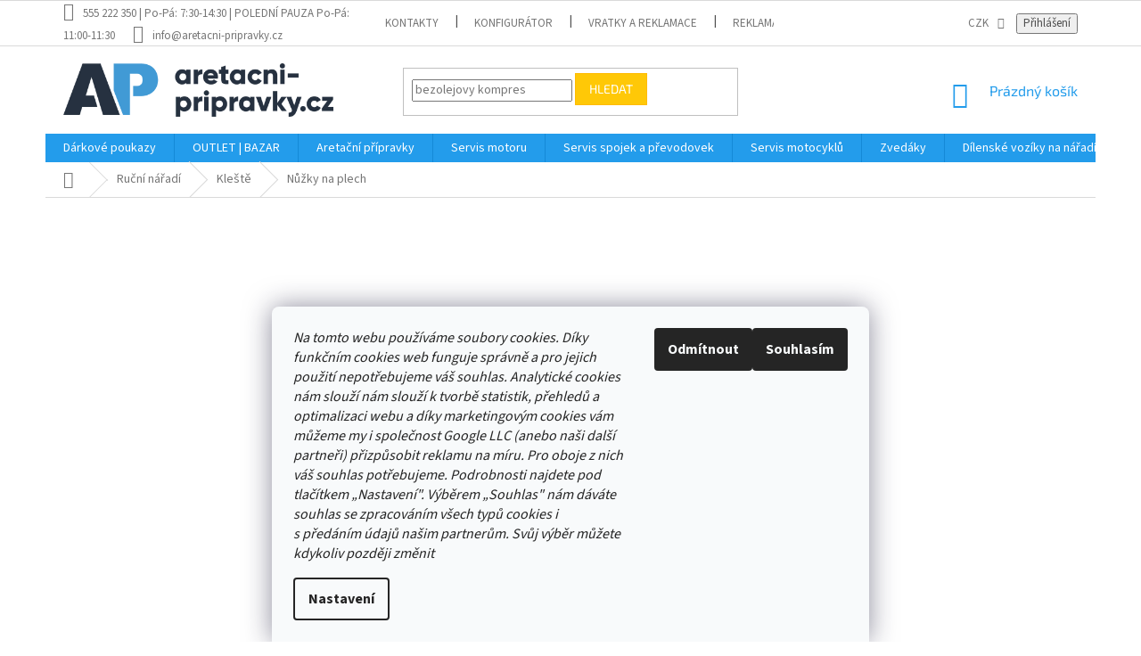

--- FILE ---
content_type: text/html; charset=utf-8
request_url: https://www.aretacni-pripravky.cz/nuzky-na-plech/
body_size: 53829
content:
<!doctype html><html lang="cs" dir="ltr" class="header-background-light external-fonts-loaded"><head><meta charset="utf-8" /><meta name="viewport" content="width=device-width,initial-scale=1" /><title>Nůžky na plech | Nářadí pro dílnu</title><link rel="preconnect" href="https://cdn.myshoptet.com" /><link rel="dns-prefetch" href="https://cdn.myshoptet.com" /><link rel="preload" href="https://cdn.myshoptet.com/prj/dist/master/cms/libs/jquery/jquery-1.11.3.min.js" as="script" /><link href="https://cdn.myshoptet.com/prj/dist/master/cms/templates/frontend_templates/shared/css/font-face/source-sans-3.css" rel="stylesheet"><link href="https://cdn.myshoptet.com/prj/dist/master/cms/templates/frontend_templates/shared/css/font-face/exo-2.css" rel="stylesheet"><link href="https://cdn.myshoptet.com/prj/dist/master/shop/dist/font-shoptet-11.css.62c94c7785ff2cea73b2.css" rel="stylesheet"><script>
dataLayer = [];
dataLayer.push({'shoptet' : {
    "pageId": 2838,
    "pageType": "category",
    "currency": "CZK",
    "currencyInfo": {
        "decimalSeparator": ",",
        "exchangeRate": 1,
        "priceDecimalPlaces": 2,
        "symbol": "K\u010d",
        "symbolLeft": 0,
        "thousandSeparator": " "
    },
    "language": "cs",
    "projectId": 251107,
    "category": {
        "guid": "1efa3e51-c304-11ed-b451-2a01067a25a9",
        "path": "Ru\u010dn\u00ed n\u00e1\u0159ad\u00ed | Kle\u0161t\u011b | N\u016f\u017eky na plech",
        "parentCategoryGuid": "2e4ca024-df9c-11e9-beb1-002590dad85e"
    },
    "cartInfo": {
        "id": null,
        "freeShipping": false,
        "freeShippingFrom": 0,
        "leftToFreeGift": {
            "formattedPrice": "0 K\u010d",
            "priceLeft": 0
        },
        "freeGift": false,
        "leftToFreeShipping": {
            "priceLeft": 0,
            "dependOnRegion": 0,
            "formattedPrice": "0 K\u010d"
        },
        "discountCoupon": [],
        "getNoBillingShippingPrice": {
            "withoutVat": 0,
            "vat": 0,
            "withVat": 0
        },
        "cartItems": [],
        "taxMode": "ORDINARY"
    },
    "cart": [],
    "customer": {
        "priceRatio": 1,
        "priceListId": 1,
        "groupId": null,
        "registered": false,
        "mainAccount": false
    }
}});
dataLayer.push({'cookie_consent' : {
    "marketing": "denied",
    "analytics": "denied"
}});
document.addEventListener('DOMContentLoaded', function() {
    shoptet.consent.onAccept(function(agreements) {
        if (agreements.length == 0) {
            return;
        }
        dataLayer.push({
            'cookie_consent' : {
                'marketing' : (agreements.includes(shoptet.config.cookiesConsentOptPersonalisation)
                    ? 'granted' : 'denied'),
                'analytics': (agreements.includes(shoptet.config.cookiesConsentOptAnalytics)
                    ? 'granted' : 'denied')
            },
            'event': 'cookie_consent'
        });
    });
});
</script>
<meta property="og:type" content="website"><meta property="og:site_name" content="aretacni-pripravky.cz"><meta property="og:url" content="https://www.aretacni-pripravky.cz/nuzky-na-plech/"><meta property="og:title" content="Nůžky na plech | Nářadí pro dílnu"><meta name="author" content="Aretační přípravky"><meta name="web_author" content="Shoptet.cz"><meta name="dcterms.rightsHolder" content="www.aretacni-pripravky.cz"><meta name="robots" content="index,follow"><meta property="og:image" content="https://cdn.myshoptet.com/usr/www.aretacni-pripravky.cz/user/logos/apweb.png?t=1769264933"><meta property="og:description" content="Nářadí pro dílnu: Nůžky na plech - nabízíme kvalitní nůžky na plech, které jsou vyrobené z pevného materiálů s dlouhou životností a nízkou cenou."><meta name="description" content="Nářadí pro dílnu: Nůžky na plech - nabízíme kvalitní nůžky na plech, které jsou vyrobené z pevného materiálů s dlouhou životností a nízkou cenou."><meta name="google-site-verification" content="1iDGiEaAzqef4tQ-2gc7epicDYzzwIkkoJPhjUGhG2U"><style>:root {--color-primary: #239ceb;--color-primary-h: 204;--color-primary-s: 83%;--color-primary-l: 53%;--color-primary-hover: #1997e5;--color-primary-hover-h: 203;--color-primary-hover-s: 80%;--color-primary-hover-l: 50%;--color-secondary: #468c98;--color-secondary-h: 189;--color-secondary-s: 37%;--color-secondary-l: 44%;--color-secondary-hover: #3b7580;--color-secondary-hover-h: 190;--color-secondary-hover-s: 37%;--color-secondary-hover-l: 37%;--color-tertiary: #ffc807;--color-tertiary-h: 47;--color-tertiary-s: 100%;--color-tertiary-l: 51%;--color-tertiary-hover: #ffbb00;--color-tertiary-hover-h: 44;--color-tertiary-hover-s: 100%;--color-tertiary-hover-l: 50%;--color-header-background: #ffffff;--template-font: "Source Sans 3";--template-headings-font: "Exo 2";--header-background-url: none;--cookies-notice-background: #F8FAFB;--cookies-notice-color: #252525;--cookies-notice-button-hover: #27263f;--cookies-notice-link-hover: #3b3a5f;--templates-update-management-preview-mode-content: "Náhled aktualizací šablony je aktivní pro váš prohlížeč."}</style>
    
    <link href="https://cdn.myshoptet.com/prj/dist/master/shop/dist/main-11.less.5a24dcbbdabfd189c152.css" rel="stylesheet" />
        
<link rel="next" href="/nuzky-na-plech/strana-2/" />    <script>var shoptet = shoptet || {};</script>
    <script src="https://cdn.myshoptet.com/prj/dist/master/shop/dist/main-3g-header.js.05f199e7fd2450312de2.js"></script>
<!-- User include --><!-- api 422(76) html code header -->
<link rel="stylesheet" href="https://cdn.myshoptet.com/usr/api2.dklab.cz/user/documents/_doplnky/odpocet/251107/75/251107_75.css" type="text/css" /><style>
        :root {            
            --dklab-countdown-category-text-color: #FFFFFF;
            --dklab-countdown-detail-text-color: #FFFFFF;
            --dklab-countdown-background-lower-color: #2D58FF;
            --dklab-countdown-background-upper-color: #2D58FF;
            --dklab-countdown-background-lower-color-detail: #2D58FF;
            --dklab-countdown-background-upper-color-detail: #2D58FF;
            --dklab-countdown-carousel-text-color: #FFFFFF;            
            --dklab-countdown-radius: 10px;
            --dklab-countdown-carousel-background-color: #2D58FF;
        }
        </style>
<!-- api 473(125) html code header -->

                <style>
                    #order-billing-methods .radio-wrapper[data-guid="79f7101a-9b1f-11ed-a84f-002590dc5efc"]:not(.cggooglepay), #order-billing-methods .radio-wrapper[data-guid="7a051a0d-9b1f-11ed-a84f-002590dc5efc"]:not(.cggooglepay), #order-billing-methods .radio-wrapper[data-guid="14e51851-66da-11eb-933a-002590dad85e"]:not(.cgapplepay) {
                        display: none;
                    }
                </style>
                <script type="text/javascript">
                    document.addEventListener('DOMContentLoaded', function() {
                        if (getShoptetDataLayer('pageType') === 'billingAndShipping') {
                            
                try {
                    if (window.ApplePaySession && window.ApplePaySession.canMakePayments()) {
                        
                        if (document.querySelector('#order-billing-methods .radio-wrapper[data-guid="14e51851-66da-11eb-933a-002590dad85e"]')) {
                            document.querySelector('#order-billing-methods .radio-wrapper[data-guid="14e51851-66da-11eb-933a-002590dad85e"]').classList.add('cgapplepay');
                        }
                        
                    }
                } catch (err) {} 
            
                            
                const cgBaseCardPaymentMethod = {
                        type: 'CARD',
                        parameters: {
                            allowedAuthMethods: ["PAN_ONLY", "CRYPTOGRAM_3DS"],
                            allowedCardNetworks: [/*"AMEX", "DISCOVER", "INTERAC", "JCB",*/ "MASTERCARD", "VISA"]
                        }
                };
                
                function cgLoadScript(src, callback)
                {
                    var s,
                        r,
                        t;
                    r = false;
                    s = document.createElement('script');
                    s.type = 'text/javascript';
                    s.src = src;
                    s.onload = s.onreadystatechange = function() {
                        if ( !r && (!this.readyState || this.readyState == 'complete') )
                        {
                            r = true;
                            callback();
                        }
                    };
                    t = document.getElementsByTagName('script')[0];
                    t.parentNode.insertBefore(s, t);
                } 
                
                function cgGetGoogleIsReadyToPayRequest() {
                    return Object.assign(
                        {},
                        {
                            apiVersion: 2,
                            apiVersionMinor: 0
                        },
                        {
                            allowedPaymentMethods: [cgBaseCardPaymentMethod]
                        }
                    );
                }

                function onCgGooglePayLoaded() {
                    let paymentsClient = new google.payments.api.PaymentsClient({environment: 'PRODUCTION'});
                    paymentsClient.isReadyToPay(cgGetGoogleIsReadyToPayRequest()).then(function(response) {
                        if (response.result) {
                            
                        if (document.querySelector('#order-billing-methods .radio-wrapper[data-guid="79f7101a-9b1f-11ed-a84f-002590dc5efc"]')) {
                            document.querySelector('#order-billing-methods .radio-wrapper[data-guid="79f7101a-9b1f-11ed-a84f-002590dc5efc"]').classList.add('cggooglepay');
                        }
                        

                        if (document.querySelector('#order-billing-methods .radio-wrapper[data-guid="7a051a0d-9b1f-11ed-a84f-002590dc5efc"]')) {
                            document.querySelector('#order-billing-methods .radio-wrapper[data-guid="7a051a0d-9b1f-11ed-a84f-002590dc5efc"]').classList.add('cggooglepay');
                        }
                        	 	 	 	 	 
                        }
                    })
                    .catch(function(err) {});
                }
                
                cgLoadScript('https://pay.google.com/gp/p/js/pay.js', onCgGooglePayLoaded);
            
                        }
                    });
                </script> 
                
<!-- api 1004(637) html code header -->
<script>
                /* Ellity */      
                /* Compatibility */
                     
      window.mehub = window.mehub || {};
      window.mehub.bonus = {
        businessId: '598be5be-e07f-4bf1-bdca-fa8c6aa38a74',
        addonId: 'bf7909d3-e45b-455d-b2bd-734446b1af25'
      }
    
                /* Latest */
                           
      window.ellity = window.ellity || {};
      window.ellity.bonus = {
        businessId: '598be5be-e07f-4bf1-bdca-fa8c6aa38a74',
        addonId: 'bf7909d3-e45b-455d-b2bd-734446b1af25'
      }
    
                /* Extensions */
                
                </script>
<!-- api 498(150) html code header -->
<script async src="https://scripts.luigisbox.tech/LBX-623500.js"></script><meta name="luigisbox-tracker-id" content="506891-623500,cs"/><script type="text/javascript">const isPlpEnabled = sessionStorage.getItem('lbPlpEnabled') === 'true';if (isPlpEnabled) {const style = document.createElement("style");style.type = "text/css";style.id = "lb-plp-style";style.textContent = `body.type-category #content-wrapper,body.type-search #content-wrapper,body.type-category #content,body.type-search #content,body.type-category #content-in,body.type-search #content-in,body.type-category #main-in,body.type-search #main-in {min-height: 100vh;}body.type-category #content-wrapper > *,body.type-search #content-wrapper > *,body.type-category #content > *,body.type-search #content > *,body.type-category #content-in > *,body.type-search #content-in > *,body.type-category #main-in > *,body.type-search #main-in > * {display: none;}`;document.head.appendChild(style);}</script>
<!-- api 608(256) html code header -->
<link rel="stylesheet" href="https://cdn.myshoptet.com/usr/api2.dklab.cz/user/documents/_doplnky/bannery/251107/949/251107_949.css" type="text/css" /><style>
        :root {
            --dklab-bannery-b-hp-padding: 15px;
            --dklab-bannery-b-hp-box-padding: 0px;
            --dklab-bannery-b-hp-big-screen: 33.333%;
            --dklab-bannery-b-hp-medium-screen: 33.333%;
            --dklab-bannery-b-hp-small-screen: 33.333%;
            --dklab-bannery-b-hp-tablet-screen: 33.333%;
            --dklab-bannery-b-hp-mobile-screen: 100%;

            --dklab-bannery-i-hp-icon-color: #FFFFFF;
            --dklab-bannery-i-hp-color: #000000;
            --dklab-bannery-i-hp-background: #FFFFFF;            
            
            --dklab-bannery-i-d-icon-color: #000000;
            --dklab-bannery-i-d-color: #000000;
            --dklab-bannery-i-d-background: #FFFFFF;


            --dklab-bannery-i-hp-w-big-screen: 4;
            --dklab-bannery-i-hp-w-medium-screen: 4;
            --dklab-bannery-i-hp-w-small-screen: 4;
            --dklab-bannery-i-hp-w-tablet-screen: 4;
            --dklab-bannery-i-hp-w-mobile-screen: 2;
            
            --dklab-bannery-i-d-w-big-screen: 4;
            --dklab-bannery-i-d-w-medium-screen: 4;
            --dklab-bannery-i-d-w-small-screen: 4;
            --dklab-bannery-i-d-w-tablet-screen: 4;
            --dklab-bannery-i-d-w-mobile-screen: 2;

        }</style>
<!-- api 1501(1113) html code header -->
<link rel="stylesheet" href="https://cdn.myshoptet.com/usr/api2.dklab.cz/user/documents/_doplnky/filtry/251107/19/251107_19.css" type="text/css" /><style>:root { 
            --dklab-filters-active-color: #468C98; 
            --dklab-filters-active-foreground-color: #FFFFFF; 
            --dklab-filters-slider-color: #468C98; 
            --dklab-filters-show-filter-foreground-color: #FFFFFF; 
            --dklab-filters-show-filter-background-color: #468C98; 
            --dklab-filters-show-filter-edges-size: 10px 25px;
            --dklab-filters-show-filter-align: center;
            --dklab-filters-show-filter-align-desktop: flex-start;
        } 
                .filter-section form.dkLab-parameter fieldset div.div--collapsable:nth-child(+n+6),
                .filter-section form.dkLab-parameter-special fieldset div.div--collapsable:nth-child(+n+5) {
                    display: none;
                } 
                .filter-section form.dkLab-parameter.dkLab-parameter--show fieldset div.div--collapsable:nth-child(+n+6),
                .filter-section form.dkLab-parameter-special.dkLab-parameter-special--show fieldset div.div--collapsable:nth-child(+n+5) {
                    display: block;
                }</style>
<!-- service 608(256) html code header -->
<link rel="stylesheet" href="https://cdn.myshoptet.com/usr/api.dklab.cz/user/documents/fontawesome/css/all.css?v=1.02" type="text/css" />
<!-- service 659(306) html code header -->
<link rel="stylesheet" type="text/css" href="https://cdn.myshoptet.com/usr/fvstudio.myshoptet.com/user/documents/showmore/fv-studio-app-showmore.css?v=21.10.1">

<!-- service 777(418) html code header -->
<link rel="stylesheet" href="https://cdn.myshoptet.com/usr/shoptet.tomashlad.eu/user/documents/extras/premium-carousel/screen.min.css?v=23"/>

<style>
@media only screen and (max-width: 600px) {
  body.type-index #carousel .carousel-control:before, body.type-index #homepage-banner .carousel-control:before {color: #000;}
}
</style>
<!-- service 1004(637) html code header -->
<script src="https://mehub-framework.web.app/main.bundle.js?v=1"></script>
<!-- service 1688(1272) html code header -->
<link rel="stylesheet" href="https://cdn.myshoptet.com/addons/Webotvurci-s-r-o/form-editor/styles.header.min.css?77dab2145bb04d42fa0f08eba30b7d07b553464d">
<!-- service 654(301) html code header -->
<!-- Prefetch Pobo Page Builder CDN  -->
<link rel="dns-prefetch" href="https://image.pobo.cz">
<link href="https://cdnjs.cloudflare.com/ajax/libs/lightgallery/2.7.2/css/lightgallery.min.css" rel="stylesheet">
<link href="https://cdnjs.cloudflare.com/ajax/libs/lightgallery/2.7.2/css/lg-thumbnail.min.css" rel="stylesheet">


<!-- © Pobo Page Builder  -->
<script>
 	  window.addEventListener("DOMContentLoaded", function () {
		  var po = document.createElement("script");
		  po.type = "text/javascript";
		  po.async = true;
		  po.dataset.url = "https://www.pobo.cz";
			po.dataset.cdn = "https://image.pobo.space";
      po.dataset.tier = "standard";
      po.fetchpriority = "high";
      po.dataset.key = btoa(window.location.host);
		  po.id = "pobo-asset-url";
      po.platform = "shoptet";
      po.synergy = false;
		  po.src = "https://image.pobo.space/assets/editor.js?v=14";

		  var s = document.getElementsByTagName("script")[0];
		  s.parentNode.insertBefore(po, s);
	  });
</script>





<!-- project html code header -->
<meta name="facebook-domain-verification" content="8y4pvsi2c1zc7krz28xuevg9061866" />

<style type="text/css">
#content .p-detail {
      display: flex;
      flex-direction: column;
}
#content .p-detail .products-related-header {
      order: 30;
}
#content .p-detail .products-related.products-additional {
      order: 31;
}
#content .p-detail .browse-p {
      order: 32;
}
</style>

<link rel="stylesheet" href="https://cdn.myshoptet.com/usr/www.aretacni-pripravky.cz/user/documents/fv-studio/fv-studio-app-style.min.css?fv-proxy&v=1.003">

<script type="text/javascript">
    (function(c,l,a,r,i,t,y){
        c[a]=c[a]||function(){(c[a].q=c[a].q||[]).push(arguments)};
        t=l.createElement(r);t.async=1;t.src="https://www.clarity.ms/tag/"+i;
        y=l.getElementsByTagName(r)[0];y.parentNode.insertBefore(t,y);
    })(window, document, "clarity", "script", "spm8k8jdug");
</script>

<script async src="https://cdn.abgar.io/core/sdk.js" data-uuid-domain="3f8dc15b-426f-4816-b79b-0f440dc04398"></script>
<!-- /User include --><link rel="shortcut icon" href="/favicon.ico" type="image/x-icon" /><link rel="canonical" href="https://www.aretacni-pripravky.cz/nuzky-na-plech/" />    <script>
        var _hwq = _hwq || [];
        _hwq.push(['setKey', '5549829ED674197EA244CB106E209B1C']);
        _hwq.push(['setTopPos', '100']);
        _hwq.push(['showWidget', '22']);
        (function() {
            var ho = document.createElement('script');
            ho.src = 'https://cz.im9.cz/direct/i/gjs.php?n=wdgt&sak=5549829ED674197EA244CB106E209B1C';
            var s = document.getElementsByTagName('script')[0]; s.parentNode.insertBefore(ho, s);
        })();
    </script>
    <!-- Global site tag (gtag.js) - Google Analytics -->
    <script async src="https://www.googletagmanager.com/gtag/js?id=G-6NJF868D82"></script>
    <script>
        
        window.dataLayer = window.dataLayer || [];
        function gtag(){dataLayer.push(arguments);}
        

                    console.debug('default consent data');

            gtag('consent', 'default', {"ad_storage":"denied","analytics_storage":"denied","ad_user_data":"denied","ad_personalization":"denied","wait_for_update":500});
            dataLayer.push({
                'event': 'default_consent'
            });
        
        gtag('js', new Date());

                gtag('config', 'UA-115159818-2', { 'groups': "UA" });
        
                gtag('config', 'G-6NJF868D82', {"groups":"GA4","send_page_view":false,"content_group":"category","currency":"CZK","page_language":"cs"});
        
                gtag('config', 'AW-801797587', {"allow_enhanced_conversions":true});
        
        
        
        
        
                    gtag('event', 'page_view', {"send_to":"GA4","page_language":"cs","content_group":"category","currency":"CZK"});
        
        
        
        
        
        
        
        
        
        
        
        
        
        document.addEventListener('DOMContentLoaded', function() {
            if (typeof shoptet.tracking !== 'undefined') {
                for (var id in shoptet.tracking.bannersList) {
                    gtag('event', 'view_promotion', {
                        "send_to": "UA",
                        "promotions": [
                            {
                                "id": shoptet.tracking.bannersList[id].id,
                                "name": shoptet.tracking.bannersList[id].name,
                                "position": shoptet.tracking.bannersList[id].position
                            }
                        ]
                    });
                }
            }

            shoptet.consent.onAccept(function(agreements) {
                if (agreements.length !== 0) {
                    console.debug('gtag consent accept');
                    var gtagConsentPayload =  {
                        'ad_storage': agreements.includes(shoptet.config.cookiesConsentOptPersonalisation)
                            ? 'granted' : 'denied',
                        'analytics_storage': agreements.includes(shoptet.config.cookiesConsentOptAnalytics)
                            ? 'granted' : 'denied',
                                                                                                'ad_user_data': agreements.includes(shoptet.config.cookiesConsentOptPersonalisation)
                            ? 'granted' : 'denied',
                        'ad_personalization': agreements.includes(shoptet.config.cookiesConsentOptPersonalisation)
                            ? 'granted' : 'denied',
                        };
                    console.debug('update consent data', gtagConsentPayload);
                    gtag('consent', 'update', gtagConsentPayload);
                    dataLayer.push(
                        { 'event': 'update_consent' }
                    );
                }
            });
        });
    </script>
</head><body class="desktop id-2838 in-nuzky-na-plech template-11 type-category multiple-columns-body columns-3 ums_forms_redesign--off ums_a11y_category_page--on ums_discussion_rating_forms--off ums_flags_display_unification--on ums_a11y_login--on mobile-header-version-0"><noscript>
    <style>
        #header {
            padding-top: 0;
            position: relative !important;
            top: 0;
        }
        .header-navigation {
            position: relative !important;
        }
        .overall-wrapper {
            margin: 0 !important;
        }
        body:not(.ready) {
            visibility: visible !important;
        }
    </style>
    <div class="no-javascript">
        <div class="no-javascript__title">Musíte změnit nastavení vašeho prohlížeče</div>
        <div class="no-javascript__text">Podívejte se na: <a href="https://www.google.com/support/bin/answer.py?answer=23852">Jak povolit JavaScript ve vašem prohlížeči</a>.</div>
        <div class="no-javascript__text">Pokud používáte software na blokování reklam, může být nutné povolit JavaScript z této stránky.</div>
        <div class="no-javascript__text">Děkujeme.</div>
    </div>
</noscript>

        <div id="fb-root"></div>
        <script>
            window.fbAsyncInit = function() {
                FB.init({
                    autoLogAppEvents : true,
                    xfbml            : true,
                    version          : 'v24.0'
                });
            };
        </script>
        <script async defer crossorigin="anonymous" src="https://connect.facebook.net/cs_CZ/sdk.js#xfbml=1&version=v24.0"></script>    <div class="siteCookies siteCookies--bottom siteCookies--light js-siteCookies" role="dialog" data-testid="cookiesPopup" data-nosnippet>
        <div class="siteCookies__form">
            <div class="siteCookies__content">
                <div class="siteCookies__text">
                    <i>Na tomto webu používáme soubory cookies. Díky funkčním cookies web funguje správně a pro jejich použití nepotřebujeme váš souhlas. Analytické cookies nám slouží nám slouží k tvorbě statistik, přehledů a optimalizaci webu a díky marketingovým cookies vám můžeme my i společnost Google LLC (anebo naši další partneři) přizpůsobit reklamu na míru. Pro oboje z nich váš souhlas potřebujeme. Podrobnosti najdete pod tlačítkem „Nastavení". Výběrem „Souhlas" nám dáváte souhlas se zpracováním všech typů cookies i s předáním údajů našim partnerům. Svůj výběr můžete kdykoliv později změnit</i>
                </div>
                <p class="siteCookies__links">
                    <button class="siteCookies__link js-cookies-settings" aria-label="Nastavení cookies" data-testid="cookiesSettings">Nastavení</button>
                </p>
            </div>
            <div class="siteCookies__buttonWrap">
                                    <button class="siteCookies__button js-cookiesConsentSubmit" value="reject" aria-label="Odmítnout cookies" data-testid="buttonCookiesReject">Odmítnout</button>
                                <button class="siteCookies__button js-cookiesConsentSubmit" value="all" aria-label="Přijmout cookies" data-testid="buttonCookiesAccept">Souhlasím</button>
            </div>
        </div>
        <script>
            document.addEventListener("DOMContentLoaded", () => {
                const siteCookies = document.querySelector('.js-siteCookies');
                document.addEventListener("scroll", shoptet.common.throttle(() => {
                    const st = document.documentElement.scrollTop;
                    if (st > 1) {
                        siteCookies.classList.add('siteCookies--scrolled');
                    } else {
                        siteCookies.classList.remove('siteCookies--scrolled');
                    }
                }, 100));
            });
        </script>
    </div>
<a href="#content" class="skip-link sr-only">Přejít na obsah</a><div class="overall-wrapper"><div class="user-action"><div class="container">
    <div class="user-action-in">
                    <div id="login" class="user-action-login popup-widget login-widget" role="dialog" aria-labelledby="loginHeading">
        <div class="popup-widget-inner">
                            <h2 id="loginHeading">Přihlášení k vašemu účtu</h2><div id="customerLogin"><form action="/action/Customer/Login/" method="post" id="formLoginIncluded" class="csrf-enabled formLogin" data-testid="formLogin"><input type="hidden" name="referer" value="" /><div class="form-group"><div class="input-wrapper email js-validated-element-wrapper no-label"><input type="email" name="email" class="form-control" autofocus placeholder="E-mailová adresa (např. jan@novak.cz)" data-testid="inputEmail" autocomplete="email" required /></div></div><div class="form-group"><div class="input-wrapper password js-validated-element-wrapper no-label"><input type="password" name="password" class="form-control" placeholder="Heslo" data-testid="inputPassword" autocomplete="current-password" required /><span class="no-display">Nemůžete vyplnit toto pole</span><input type="text" name="surname" value="" class="no-display" /></div></div><div class="form-group"><div class="login-wrapper"><button type="submit" class="btn btn-secondary btn-text btn-login" data-testid="buttonSubmit">Přihlásit se</button><div class="password-helper"><a href="/registrace/" data-testid="signup" rel="nofollow">Nová registrace</a><a href="/klient/zapomenute-heslo/" rel="nofollow">Zapomenuté heslo</a></div></div></div></form>
</div>                    </div>
    </div>

                            <div id="cart-widget" class="user-action-cart popup-widget cart-widget loader-wrapper" data-testid="popupCartWidget" role="dialog" aria-hidden="true">
    <div class="popup-widget-inner cart-widget-inner place-cart-here">
        <div class="loader-overlay">
            <div class="loader"></div>
        </div>
    </div>

    <div class="cart-widget-button">
        <a href="/kosik/" class="btn btn-conversion" id="continue-order-button" rel="nofollow" data-testid="buttonNextStep">Pokračovat do košíku</a>
    </div>
</div>
            </div>
</div>
</div><div class="top-navigation-bar" data-testid="topNavigationBar">

    <div class="container">

        <div class="top-navigation-contacts">
            <strong>Zákaznická podpora:</strong><a class="project-phone project-phone-info" role="text" aria-label="Telefon: 555 222 350 | Po-Pá: 7:30-14:30 | POLEDNÍ PAUZA Po-Pá: 11:00-11:30"><span aria-hidden="true">555 222 350 | Po-Pá: 7:30-14:30 | POLEDNÍ PAUZA Po-Pá: 11:00-11:30</span></a><a href="mailto:info@aretacni-pripravky.cz" class="project-email" data-testid="contactboxEmail"><span>info@aretacni-pripravky.cz</span></a>        </div>

                            <div class="top-navigation-menu">
                <div class="top-navigation-menu-trigger"></div>
                <ul class="top-navigation-bar-menu">
                                            <li class="top-navigation-menu-item-29">
                            <a href="/kontakty/">Kontakty</a>
                        </li>
                                            <li class="top-navigation-menu-item-4148">
                            <a href="/konfigurator/">KONFIGURÁTOR</a>
                        </li>
                                            <li class="top-navigation-menu-item-3953">
                            <a href="/vratky-a-reklamace/">Vratky a reklamace</a>
                        </li>
                                            <li class="top-navigation-menu-item-27">
                            <a href="/reklamacni-rad-podminky/">Reklamační řád a podmínky</a>
                        </li>
                                            <li class="top-navigation-menu-item-39">
                            <a href="/obchodni-podminky/">Obchodní podmínky</a>
                        </li>
                                            <li class="top-navigation-menu-item-691">
                            <a href="/podminky-ochrany-osobnich-udaju/">Podmínky ochrany osobních údajů </a>
                        </li>
                                            <li class="top-navigation-menu-item--51">
                            <a href="/hodnoceni-obchodu/">Hodnocení obchodu</a>
                        </li>
                                    </ul>
                <ul class="top-navigation-bar-menu-helper"></ul>
            </div>
        
        <div class="top-navigation-tools top-navigation-tools--language">
            <div class="responsive-tools">
                <a href="#" class="toggle-window" data-target="search" aria-label="Hledat" data-testid="linkSearchIcon"></a>
                                                            <a href="#" class="toggle-window" data-target="login"></a>
                                                    <a href="#" class="toggle-window" data-target="navigation" aria-label="Menu" data-testid="hamburgerMenu"></a>
            </div>
                <div class="dropdown">
        <span>Ceny v:</span>
        <button id="topNavigationDropdown" type="button" data-toggle="dropdown" aria-haspopup="true" aria-expanded="false">
            CZK
            <span class="caret"></span>
        </button>
        <ul class="dropdown-menu" aria-labelledby="topNavigationDropdown"><li><a href="/action/Currency/changeCurrency/?currencyCode=CZK" rel="nofollow">CZK</a></li><li><a href="/action/Currency/changeCurrency/?currencyCode=PLN" rel="nofollow">PLN</a></li></ul>
    </div>
            <button class="top-nav-button top-nav-button-login toggle-window" type="button" data-target="login" aria-haspopup="dialog" aria-controls="login" aria-expanded="false" data-testid="signin"><span>Přihlášení</span></button>        </div>

    </div>

</div>
<header id="header"><div class="container navigation-wrapper">
    <div class="header-top">
        <div class="site-name-wrapper">
            <div class="site-name"><a href="/" data-testid="linkWebsiteLogo"><img src="https://cdn.myshoptet.com/usr/www.aretacni-pripravky.cz/user/logos/apweb.png" alt="Aretační přípravky" fetchpriority="low" /></a></div>        </div>
        <div class="search" itemscope itemtype="https://schema.org/WebSite">
            <meta itemprop="headline" content="Nůžky na plech"/><meta itemprop="url" content="https://www.aretacni-pripravky.cz"/><meta itemprop="text" content="Nářadí pro dílnu: Nůžky na plech - nabízíme kvalitní nůžky na plech, které jsou vyrobené z pevného materiálů s dlouhou životností a nízkou cenou."/>            <form action="/action/ProductSearch/prepareString/" method="post"
    id="formSearchForm" class="search-form compact-form js-search-main"
    itemprop="potentialAction" itemscope itemtype="https://schema.org/SearchAction" data-testid="searchForm">
    <fieldset>
        <meta itemprop="target"
            content="https://www.aretacni-pripravky.cz/vyhledavani/?string={string}"/>
        <input type="hidden" name="language" value="cs"/>
        
            
<input
    type="search"
    name="string"
        class="query-input form-control search-input js-search-input"
    placeholder="Napište, co hledáte"
    autocomplete="off"
    required
    itemprop="query-input"
    aria-label="Vyhledávání"
    data-testid="searchInput"
>
            <button type="submit" class="btn btn-default" data-testid="searchBtn">Hledat</button>
        
    </fieldset>
</form>
        </div>
        <div class="navigation-buttons">
                
    <a href="/kosik/" class="btn btn-icon toggle-window cart-count" data-target="cart" data-hover="true" data-redirect="true" data-testid="headerCart" rel="nofollow" aria-haspopup="dialog" aria-expanded="false" aria-controls="cart-widget">
        
                <span class="sr-only">Nákupní košík</span>
        
            <span class="cart-price visible-lg-inline-block" data-testid="headerCartPrice">
                                    Prázdný košík                            </span>
        
    
            </a>
        </div>
    </div>
    <nav id="navigation" aria-label="Hlavní menu" data-collapsible="true"><div class="navigation-in menu"><ul class="menu-level-1" role="menubar" data-testid="headerMenuItems"><li class="menu-item-4349" role="none"><a href="/darkove-poukazy/" data-testid="headerMenuItem" role="menuitem" aria-expanded="false"><b>Dárkové poukazy</b></a></li>
<li class="menu-item-4115" role="none"><a href="/outlet-bazar/" data-testid="headerMenuItem" role="menuitem" aria-expanded="false"><b>OUTLET | BAZAR</b></a></li>
<li class="menu-item-695 ext" role="none"><a href="/aretacni-pripravky/" data-testid="headerMenuItem" role="menuitem" aria-haspopup="true" aria-expanded="false"><b>Aretační přípravky</b><span class="submenu-arrow"></span></a><ul class="menu-level-2" aria-label="Aretační přípravky" tabindex="-1" role="menu"><li class="menu-item-698" role="none"><a href="/audi-seat-skoda-volkswagen/" class="menu-image" data-testid="headerMenuItem" tabindex="-1" aria-hidden="true"><img src="data:image/svg+xml,%3Csvg%20width%3D%22140%22%20height%3D%22100%22%20xmlns%3D%22http%3A%2F%2Fwww.w3.org%2F2000%2Fsvg%22%3E%3C%2Fsvg%3E" alt="" aria-hidden="true" width="140" height="100"  data-src="https://cdn.myshoptet.com/usr/www.aretacni-pripravky.cz/user/categories/thumb/skoda_logo.jpg" fetchpriority="low" /></a><div><a href="/audi-seat-skoda-volkswagen/" data-testid="headerMenuItem" role="menuitem"><span>Audi, Seat, Škoda, Volkswagen</span></a>
                        </div></li><li class="menu-item-719" role="none"><a href="/bmw/" class="menu-image" data-testid="headerMenuItem" tabindex="-1" aria-hidden="true"><img src="data:image/svg+xml,%3Csvg%20width%3D%22140%22%20height%3D%22100%22%20xmlns%3D%22http%3A%2F%2Fwww.w3.org%2F2000%2Fsvg%22%3E%3C%2Fsvg%3E" alt="" aria-hidden="true" width="140" height="100"  data-src="https://cdn.myshoptet.com/usr/www.aretacni-pripravky.cz/user/categories/thumb/bmw_lgo.jpg" fetchpriority="low" /></a><div><a href="/bmw/" data-testid="headerMenuItem" role="menuitem"><span>BMW</span></a>
                        </div></li><li class="menu-item-731" role="none"><a href="/aretacni-pripravky-pro-vozy-renault/" class="menu-image" data-testid="headerMenuItem" tabindex="-1" aria-hidden="true"><img src="data:image/svg+xml,%3Csvg%20width%3D%22140%22%20height%3D%22100%22%20xmlns%3D%22http%3A%2F%2Fwww.w3.org%2F2000%2Fsvg%22%3E%3C%2Fsvg%3E" alt="" aria-hidden="true" width="140" height="100"  data-src="https://cdn.myshoptet.com/usr/www.aretacni-pripravky.cz/user/categories/thumb/renault_logo.jpg" fetchpriority="low" /></a><div><a href="/aretacni-pripravky-pro-vozy-renault/" data-testid="headerMenuItem" role="menuitem"><span>Renault</span></a>
                        </div></li><li class="menu-item-707" role="none"><a href="/peugeot--citroen/" class="menu-image" data-testid="headerMenuItem" tabindex="-1" aria-hidden="true"><img src="data:image/svg+xml,%3Csvg%20width%3D%22140%22%20height%3D%22100%22%20xmlns%3D%22http%3A%2F%2Fwww.w3.org%2F2000%2Fsvg%22%3E%3C%2Fsvg%3E" alt="" aria-hidden="true" width="140" height="100"  data-src="https://cdn.myshoptet.com/usr/www.aretacni-pripravky.cz/user/categories/thumb/psa_logo.jpg" fetchpriority="low" /></a><div><a href="/peugeot--citroen/" data-testid="headerMenuItem" role="menuitem"><span>Peugeot, Citroen</span></a>
                        </div></li><li class="menu-item-704" role="none"><a href="/ford--mazda/" class="menu-image" data-testid="headerMenuItem" tabindex="-1" aria-hidden="true"><img src="data:image/svg+xml,%3Csvg%20width%3D%22140%22%20height%3D%22100%22%20xmlns%3D%22http%3A%2F%2Fwww.w3.org%2F2000%2Fsvg%22%3E%3C%2Fsvg%3E" alt="" aria-hidden="true" width="140" height="100"  data-src="https://cdn.myshoptet.com/usr/www.aretacni-pripravky.cz/user/categories/thumb/ford_logo.jpg" fetchpriority="low" /></a><div><a href="/ford--mazda/" data-testid="headerMenuItem" role="menuitem"><span>Ford, Mazda</span></a>
                        </div></li><li class="menu-item-728" role="none"><a href="/mercedes/" class="menu-image" data-testid="headerMenuItem" tabindex="-1" aria-hidden="true"><img src="data:image/svg+xml,%3Csvg%20width%3D%22140%22%20height%3D%22100%22%20xmlns%3D%22http%3A%2F%2Fwww.w3.org%2F2000%2Fsvg%22%3E%3C%2Fsvg%3E" alt="" aria-hidden="true" width="140" height="100"  data-src="https://cdn.myshoptet.com/usr/www.aretacni-pripravky.cz/user/categories/thumb/mercedes_logo.jpg" fetchpriority="low" /></a><div><a href="/mercedes/" data-testid="headerMenuItem" role="menuitem"><span>Mercedes</span></a>
                        </div></li><li class="menu-item-716" role="none"><a href="/opel-a-saab/" class="menu-image" data-testid="headerMenuItem" tabindex="-1" aria-hidden="true"><img src="data:image/svg+xml,%3Csvg%20width%3D%22140%22%20height%3D%22100%22%20xmlns%3D%22http%3A%2F%2Fwww.w3.org%2F2000%2Fsvg%22%3E%3C%2Fsvg%3E" alt="" aria-hidden="true" width="140" height="100"  data-src="https://cdn.myshoptet.com/usr/www.aretacni-pripravky.cz/user/categories/thumb/opel_logo.jpg" fetchpriority="low" /></a><div><a href="/opel-a-saab/" data-testid="headerMenuItem" role="menuitem"><span>Opel a Saab</span></a>
                        </div></li><li class="menu-item-1059" role="none"><a href="/kia--hyundai/" class="menu-image" data-testid="headerMenuItem" tabindex="-1" aria-hidden="true"><img src="data:image/svg+xml,%3Csvg%20width%3D%22140%22%20height%3D%22100%22%20xmlns%3D%22http%3A%2F%2Fwww.w3.org%2F2000%2Fsvg%22%3E%3C%2Fsvg%3E" alt="" aria-hidden="true" width="140" height="100"  data-src="https://cdn.myshoptet.com/usr/www.aretacni-pripravky.cz/user/categories/thumb/kia_logo.jpg" fetchpriority="low" /></a><div><a href="/kia--hyundai/" data-testid="headerMenuItem" role="menuitem"><span>Kia, Hyundai</span></a>
                        </div></li><li class="menu-item-734" role="none"><a href="/aretacni-pripravky-nissan/" class="menu-image" data-testid="headerMenuItem" tabindex="-1" aria-hidden="true"><img src="data:image/svg+xml,%3Csvg%20width%3D%22140%22%20height%3D%22100%22%20xmlns%3D%22http%3A%2F%2Fwww.w3.org%2F2000%2Fsvg%22%3E%3C%2Fsvg%3E" alt="" aria-hidden="true" width="140" height="100"  data-src="https://cdn.myshoptet.com/usr/www.aretacni-pripravky.cz/user/categories/thumb/nissan_logo.jpg" fetchpriority="low" /></a><div><a href="/aretacni-pripravky-nissan/" data-testid="headerMenuItem" role="menuitem"><span>Nissan</span></a>
                        </div></li><li class="menu-item-701" role="none"><a href="/fiat--lancia--alfa-romeo/" class="menu-image" data-testid="headerMenuItem" tabindex="-1" aria-hidden="true"><img src="data:image/svg+xml,%3Csvg%20width%3D%22140%22%20height%3D%22100%22%20xmlns%3D%22http%3A%2F%2Fwww.w3.org%2F2000%2Fsvg%22%3E%3C%2Fsvg%3E" alt="" aria-hidden="true" width="140" height="100"  data-src="https://cdn.myshoptet.com/usr/www.aretacni-pripravky.cz/user/categories/thumb/fiat-logo.png" fetchpriority="low" /></a><div><a href="/fiat--lancia--alfa-romeo/" data-testid="headerMenuItem" role="menuitem"><span>Fiat, Lancia, Alfa Romeo</span></a>
                        </div></li><li class="menu-item-722" role="none"><a href="/iveco/" class="menu-image" data-testid="headerMenuItem" tabindex="-1" aria-hidden="true"><img src="data:image/svg+xml,%3Csvg%20width%3D%22140%22%20height%3D%22100%22%20xmlns%3D%22http%3A%2F%2Fwww.w3.org%2F2000%2Fsvg%22%3E%3C%2Fsvg%3E" alt="" aria-hidden="true" width="140" height="100"  data-src="https://cdn.myshoptet.com/usr/www.aretacni-pripravky.cz/user/categories/thumb/iveco_logo.jpg" fetchpriority="low" /></a><div><a href="/iveco/" data-testid="headerMenuItem" role="menuitem"><span>IVECO</span></a>
                        </div></li><li class="menu-item-710" role="none"><a href="/jaguar-a-land-rover/" class="menu-image" data-testid="headerMenuItem" tabindex="-1" aria-hidden="true"><img src="data:image/svg+xml,%3Csvg%20width%3D%22140%22%20height%3D%22100%22%20xmlns%3D%22http%3A%2F%2Fwww.w3.org%2F2000%2Fsvg%22%3E%3C%2Fsvg%3E" alt="" aria-hidden="true" width="140" height="100"  data-src="https://cdn.myshoptet.com/usr/www.aretacni-pripravky.cz/user/categories/thumb/jlr_logo.jpg" fetchpriority="low" /></a><div><a href="/jaguar-a-land-rover/" data-testid="headerMenuItem" role="menuitem"><span>Jaguar a Land Rover</span></a>
                        </div></li><li class="menu-item-725" role="none"><a href="/volvo/" class="menu-image" data-testid="headerMenuItem" tabindex="-1" aria-hidden="true"><img src="data:image/svg+xml,%3Csvg%20width%3D%22140%22%20height%3D%22100%22%20xmlns%3D%22http%3A%2F%2Fwww.w3.org%2F2000%2Fsvg%22%3E%3C%2Fsvg%3E" alt="" aria-hidden="true" width="140" height="100"  data-src="https://cdn.myshoptet.com/usr/www.aretacni-pripravky.cz/user/categories/thumb/volvo_logo.jpg" fetchpriority="low" /></a><div><a href="/volvo/" data-testid="headerMenuItem" role="menuitem"><span>Volvo</span></a>
                        </div></li><li class="menu-item-737" role="none"><a href="/toyota--mitsubishi/" class="menu-image" data-testid="headerMenuItem" tabindex="-1" aria-hidden="true"><img src="data:image/svg+xml,%3Csvg%20width%3D%22140%22%20height%3D%22100%22%20xmlns%3D%22http%3A%2F%2Fwww.w3.org%2F2000%2Fsvg%22%3E%3C%2Fsvg%3E" alt="" aria-hidden="true" width="140" height="100"  data-src="https://cdn.myshoptet.com/usr/www.aretacni-pripravky.cz/user/categories/thumb/toyota_logo.jpg" fetchpriority="low" /></a><div><a href="/toyota--mitsubishi/" data-testid="headerMenuItem" role="menuitem"><span>Toyota, Mitsubishi</span></a>
                        </div></li><li class="menu-item-1280" role="none"><a href="/jeep/" class="menu-image" data-testid="headerMenuItem" tabindex="-1" aria-hidden="true"><img src="data:image/svg+xml,%3Csvg%20width%3D%22140%22%20height%3D%22100%22%20xmlns%3D%22http%3A%2F%2Fwww.w3.org%2F2000%2Fsvg%22%3E%3C%2Fsvg%3E" alt="" aria-hidden="true" width="140" height="100"  data-src="https://cdn.myshoptet.com/usr/www.aretacni-pripravky.cz/user/categories/thumb/jeep.png" fetchpriority="low" /></a><div><a href="/jeep/" data-testid="headerMenuItem" role="menuitem"><span>Jeep</span></a>
                        </div></li><li class="menu-item-1636" role="none"><a href="/pripravky-pro-motocykly/" class="menu-image" data-testid="headerMenuItem" tabindex="-1" aria-hidden="true"><img src="data:image/svg+xml,%3Csvg%20width%3D%22140%22%20height%3D%22100%22%20xmlns%3D%22http%3A%2F%2Fwww.w3.org%2F2000%2Fsvg%22%3E%3C%2Fsvg%3E" alt="" aria-hidden="true" width="140" height="100"  data-src="https://cdn.myshoptet.com/usr/www.aretacni-pripravky.cz/user/categories/thumb/p____pravky_na_motocykly.png" fetchpriority="low" /></a><div><a href="/pripravky-pro-motocykly/" data-testid="headerMenuItem" role="menuitem"><span>Přípravky pro motocykly</span></a>
                        </div></li><li class="menu-item-1902" role="none"><a href="/univerzalni-pripravky/" class="menu-image" data-testid="headerMenuItem" tabindex="-1" aria-hidden="true"><img src="data:image/svg+xml,%3Csvg%20width%3D%22140%22%20height%3D%22100%22%20xmlns%3D%22http%3A%2F%2Fwww.w3.org%2F2000%2Fsvg%22%3E%3C%2Fsvg%3E" alt="" aria-hidden="true" width="140" height="100"  data-src="https://cdn.myshoptet.com/usr/www.aretacni-pripravky.cz/user/categories/thumb/sellect_all.jpg" fetchpriority="low" /></a><div><a href="/univerzalni-pripravky/" data-testid="headerMenuItem" role="menuitem"><span>Univerzální přípravky</span></a>
                        </div></li></ul></li>
<li class="menu-item-753 ext" role="none"><a href="/naradi-pro-motor/" data-testid="headerMenuItem" role="menuitem" aria-haspopup="true" aria-expanded="false"><b>Servis motoru</b><span class="submenu-arrow"></span></a><ul class="menu-level-2" aria-label="Servis motoru" tabindex="-1" role="menu"><li class="menu-item-756" role="none"><a href="/alternatory/" class="menu-image" data-testid="headerMenuItem" tabindex="-1" aria-hidden="true"><img src="data:image/svg+xml,%3Csvg%20width%3D%22140%22%20height%3D%22100%22%20xmlns%3D%22http%3A%2F%2Fwww.w3.org%2F2000%2Fsvg%22%3E%3C%2Fsvg%3E" alt="" aria-hidden="true" width="140" height="100"  data-src="https://cdn.myshoptet.com/usr/www.aretacni-pripravky.cz/user/categories/thumb/510.png" fetchpriority="low" /></a><div><a href="/alternatory/" data-testid="headerMenuItem" role="menuitem"><span>Alternátory</span></a>
                        </div></li><li class="menu-item-759" role="none"><a href="/servis-hlavy-valcu-a-ventilu/" class="menu-image" data-testid="headerMenuItem" tabindex="-1" aria-hidden="true"><img src="data:image/svg+xml,%3Csvg%20width%3D%22140%22%20height%3D%22100%22%20xmlns%3D%22http%3A%2F%2Fwww.w3.org%2F2000%2Fsvg%22%3E%3C%2Fsvg%3E" alt="" aria-hidden="true" width="140" height="100"  data-src="https://cdn.myshoptet.com/usr/www.aretacni-pripravky.cz/user/categories/thumb/675.jpg" fetchpriority="low" /></a><div><a href="/servis-hlavy-valcu-a-ventilu/" data-testid="headerMenuItem" role="menuitem"><span>Servis hlavy válců a ventilů</span></a>
                        </div></li><li class="menu-item-762" role="none"><a href="/servis-palivove-soustavy-a-vstrikovacu/" class="menu-image" data-testid="headerMenuItem" tabindex="-1" aria-hidden="true"><img src="data:image/svg+xml,%3Csvg%20width%3D%22140%22%20height%3D%22100%22%20xmlns%3D%22http%3A%2F%2Fwww.w3.org%2F2000%2Fsvg%22%3E%3C%2Fsvg%3E" alt="" aria-hidden="true" width="140" height="100"  data-src="https://cdn.myshoptet.com/usr/www.aretacni-pripravky.cz/user/categories/thumb/a1.png" fetchpriority="low" /></a><div><a href="/servis-palivove-soustavy-a-vstrikovacu/" data-testid="headerMenuItem" role="menuitem"><span>Servis palivové soustavy a vstřikovačů</span></a>
                        </div></li><li class="menu-item-1992" role="none"><a href="/oprava-valcu-a-pistnich-krouzku/" class="menu-image" data-testid="headerMenuItem" tabindex="-1" aria-hidden="true"><img src="data:image/svg+xml,%3Csvg%20width%3D%22140%22%20height%3D%22100%22%20xmlns%3D%22http%3A%2F%2Fwww.w3.org%2F2000%2Fsvg%22%3E%3C%2Fsvg%3E" alt="" aria-hidden="true" width="140" height="100"  data-src="https://cdn.myshoptet.com/usr/www.aretacni-pripravky.cz/user/categories/thumb/5999_modul-3c1.jpg" fetchpriority="low" /></a><div><a href="/oprava-valcu-a-pistnich-krouzku/" data-testid="headerMenuItem" role="menuitem"><span>Oprava válců a pístních kroužků</span></a>
                        </div></li><li class="menu-item-1995" role="none"><a href="/servis-sani--turba-a-vyfukove-soustavy/" class="menu-image" data-testid="headerMenuItem" tabindex="-1" aria-hidden="true"><img src="data:image/svg+xml,%3Csvg%20width%3D%22140%22%20height%3D%22100%22%20xmlns%3D%22http%3A%2F%2Fwww.w3.org%2F2000%2Fsvg%22%3E%3C%2Fsvg%3E" alt="" aria-hidden="true" width="140" height="100"  data-src="https://cdn.myshoptet.com/usr/www.aretacni-pripravky.cz/user/categories/thumb/6293-1_a-tcp.jpg" fetchpriority="low" /></a><div><a href="/servis-sani--turba-a-vyfukove-soustavy/" data-testid="headerMenuItem" role="menuitem"><span>Servis sání, turba a výfukové soustavy</span></a>
                        </div></li><li class="menu-item-1851 has-third-level" role="none"><a href="/opravne-sady-na-zalomene-svicky/" class="menu-image" data-testid="headerMenuItem" tabindex="-1" aria-hidden="true"><img src="data:image/svg+xml,%3Csvg%20width%3D%22140%22%20height%3D%22100%22%20xmlns%3D%22http%3A%2F%2Fwww.w3.org%2F2000%2Fsvg%22%3E%3C%2Fsvg%3E" alt="" aria-hidden="true" width="140" height="100"  data-src="https://cdn.myshoptet.com/usr/www.aretacni-pripravky.cz/user/categories/thumb/__hav__c___sv____ky.jpg" fetchpriority="low" /></a><div><a href="/opravne-sady-na-zalomene-svicky/" data-testid="headerMenuItem" role="menuitem"><span>Opravné sady na zalomené svíčky</span></a>
                                                    <ul class="menu-level-3" role="menu">
                                                                    <li class="menu-item-3158" role="none">
                                        <a href="/zhavici-svicky/" data-testid="headerMenuItem" role="menuitem">
                                            Žhavicí svíčky</a>,                                    </li>
                                                                    <li class="menu-item-3161" role="none">
                                        <a href="/zapalovaci-svicky/" data-testid="headerMenuItem" role="menuitem">
                                            Zapalovací svíčky</a>                                    </li>
                                                            </ul>
                        </div></li><li class="menu-item-765" role="none"><a href="/elektro-naradi--pripravky/" class="menu-image" data-testid="headerMenuItem" tabindex="-1" aria-hidden="true"><img src="data:image/svg+xml,%3Csvg%20width%3D%22140%22%20height%3D%22100%22%20xmlns%3D%22http%3A%2F%2Fwww.w3.org%2F2000%2Fsvg%22%3E%3C%2Fsvg%3E" alt="" aria-hidden="true" width="140" height="100"  data-src="https://cdn.myshoptet.com/usr/www.aretacni-pripravky.cz/user/categories/thumb/b1.png" fetchpriority="low" /></a><div><a href="/elektro-naradi--pripravky/" data-testid="headerMenuItem" role="menuitem"><span>Elektro - nářadí, přípravky</span></a>
                        </div></li><li class="menu-item-768" role="none"><a href="/diagnostika-testery-zkousecky/" class="menu-image" data-testid="headerMenuItem" tabindex="-1" aria-hidden="true"><img src="data:image/svg+xml,%3Csvg%20width%3D%22140%22%20height%3D%22100%22%20xmlns%3D%22http%3A%2F%2Fwww.w3.org%2F2000%2Fsvg%22%3E%3C%2Fsvg%3E" alt="" aria-hidden="true" width="140" height="100"  data-src="https://cdn.myshoptet.com/usr/www.aretacni-pripravky.cz/user/categories/thumb/c1.png" fetchpriority="low" /></a><div><a href="/diagnostika-testery-zkousecky/" data-testid="headerMenuItem" role="menuitem"><span>Diagnostika / Testery / Zkoušečky</span></a>
                        </div></li><li class="menu-item-771 has-third-level" role="none"><a href="/vymena-oleje/" class="menu-image" data-testid="headerMenuItem" tabindex="-1" aria-hidden="true"><img src="data:image/svg+xml,%3Csvg%20width%3D%22140%22%20height%3D%22100%22%20xmlns%3D%22http%3A%2F%2Fwww.w3.org%2F2000%2Fsvg%22%3E%3C%2Fsvg%3E" alt="" aria-hidden="true" width="140" height="100"  data-src="https://cdn.myshoptet.com/usr/www.aretacni-pripravky.cz/user/categories/thumb/d1.png" fetchpriority="low" /></a><div><a href="/vymena-oleje/" data-testid="headerMenuItem" role="menuitem"><span>Výměna oleje</span></a>
                                                    <ul class="menu-level-3" role="menu">
                                                                    <li class="menu-item-1857" role="none">
                                        <a href="/odsavacky-a-plnicky-oleje/" data-testid="headerMenuItem" role="menuitem">
                                            Odsávačky a plničky oleje</a>,                                    </li>
                                                                    <li class="menu-item-1860" role="none">
                                        <a href="/olejova-a-palivova-cerpadla/" data-testid="headerMenuItem" role="menuitem">
                                            Olejová a palivová čerpadla</a>,                                    </li>
                                                                    <li class="menu-item-1863" role="none">
                                        <a href="/naradi-na-olejove-filtry-a-vypustne-srouby/" data-testid="headerMenuItem" role="menuitem">
                                            Nářadí na olejové filtry a výpustné šrouby</a>,                                    </li>
                                                                    <li class="menu-item-1866" role="none">
                                        <a href="/voziky-na-sudy-s-olejem/" data-testid="headerMenuItem" role="menuitem">
                                            Vozíky na sudy s olejem</a>                                    </li>
                                                            </ul>
                        </div></li><li class="menu-item-1253" role="none"><a href="/servis-chlazeni-a-klimatizace/" class="menu-image" data-testid="headerMenuItem" tabindex="-1" aria-hidden="true"><img src="data:image/svg+xml,%3Csvg%20width%3D%22140%22%20height%3D%22100%22%20xmlns%3D%22http%3A%2F%2Fwww.w3.org%2F2000%2Fsvg%22%3E%3C%2Fsvg%3E" alt="" aria-hidden="true" width="140" height="100"  data-src="https://cdn.myshoptet.com/usr/www.aretacni-pripravky.cz/user/categories/thumb/a-rt919i.jpg" fetchpriority="low" /></a><div><a href="/servis-chlazeni-a-klimatizace/" data-testid="headerMenuItem" role="menuitem"><span>Servis chlazení a klimatizace</span></a>
                        </div></li><li class="menu-item-1854" role="none"><a href="/vyfukove-potrubi-a-lambda/" class="menu-image" data-testid="headerMenuItem" tabindex="-1" aria-hidden="true"><img src="data:image/svg+xml,%3Csvg%20width%3D%22140%22%20height%3D%22100%22%20xmlns%3D%22http%3A%2F%2Fwww.w3.org%2F2000%2Fsvg%22%3E%3C%2Fsvg%3E" alt="" aria-hidden="true" width="140" height="100"  data-src="https://cdn.myshoptet.com/usr/www.aretacni-pripravky.cz/user/categories/thumb/sondy.jpg" fetchpriority="low" /></a><div><a href="/vyfukove-potrubi-a-lambda/" data-testid="headerMenuItem" role="menuitem"><span>Výfukové potrubí a lambda</span></a>
                        </div></li></ul></li>
<li class="menu-item-816" role="none"><a href="/servis-spojek-a-prevodovek/" data-testid="headerMenuItem" role="menuitem" aria-expanded="false"><b>Servis spojek a převodovek</b></a></li>
<li class="menu-item-3125" role="none"><a href="/servis-motocyklu/" data-testid="headerMenuItem" role="menuitem" aria-expanded="false"><b>Servis motocyklů</b></a></li>
<li class="menu-item-804 ext" role="none"><a href="/zvedaky/" data-testid="headerMenuItem" role="menuitem" aria-haspopup="true" aria-expanded="false"><b>Zvedáky</b><span class="submenu-arrow"></span></a><ul class="menu-level-2" aria-label="Zvedáky" tabindex="-1" role="menu"><li class="menu-item-864" role="none"><a href="/pojizdne-zvedaky-hevery/" class="menu-image" data-testid="headerMenuItem" tabindex="-1" aria-hidden="true"><img src="data:image/svg+xml,%3Csvg%20width%3D%22140%22%20height%3D%22100%22%20xmlns%3D%22http%3A%2F%2Fwww.w3.org%2F2000%2Fsvg%22%3E%3C%2Fsvg%3E" alt="" aria-hidden="true" width="140" height="100"  data-src="https://cdn.myshoptet.com/usr/www.aretacni-pripravky.cz/user/categories/thumb/zved__k_2.png" fetchpriority="low" /></a><div><a href="/pojizdne-zvedaky-hevery/" data-testid="headerMenuItem" role="menuitem"><span>Pojízdné zvedáky - hevery</span></a>
                        </div></li><li class="menu-item-1905" role="none"><a href="/mechove-zvedaky/" class="menu-image" data-testid="headerMenuItem" tabindex="-1" aria-hidden="true"><img src="data:image/svg+xml,%3Csvg%20width%3D%22140%22%20height%3D%22100%22%20xmlns%3D%22http%3A%2F%2Fwww.w3.org%2F2000%2Fsvg%22%3E%3C%2Fsvg%3E" alt="" aria-hidden="true" width="140" height="100"  data-src="https://cdn.myshoptet.com/usr/www.aretacni-pripravky.cz/user/categories/thumb/mechy.jpg" fetchpriority="low" /></a><div><a href="/mechove-zvedaky/" data-testid="headerMenuItem" role="menuitem"><span>Měchové zvedáky</span></a>
                        </div></li><li class="menu-item-1908" role="none"><a href="/nastavitelne-podpery/" class="menu-image" data-testid="headerMenuItem" tabindex="-1" aria-hidden="true"><img src="data:image/svg+xml,%3Csvg%20width%3D%22140%22%20height%3D%22100%22%20xmlns%3D%22http%3A%2F%2Fwww.w3.org%2F2000%2Fsvg%22%3E%3C%2Fsvg%3E" alt="" aria-hidden="true" width="140" height="100"  data-src="https://cdn.myshoptet.com/usr/www.aretacni-pripravky.cz/user/categories/thumb/podpery.jpg" fetchpriority="low" /></a><div><a href="/nastavitelne-podpery/" data-testid="headerMenuItem" role="menuitem"><span>Nastavitelné podpěry</span></a>
                        </div></li><li class="menu-item-1911" role="none"><a href="/dilenske-jeraby-zirafy/" class="menu-image" data-testid="headerMenuItem" tabindex="-1" aria-hidden="true"><img src="data:image/svg+xml,%3Csvg%20width%3D%22140%22%20height%3D%22100%22%20xmlns%3D%22http%3A%2F%2Fwww.w3.org%2F2000%2Fsvg%22%3E%3C%2Fsvg%3E" alt="" aria-hidden="true" width="140" height="100"  data-src="https://cdn.myshoptet.com/usr/www.aretacni-pripravky.cz/user/categories/thumb/zirafa.jpg" fetchpriority="low" /></a><div><a href="/dilenske-jeraby-zirafy/" data-testid="headerMenuItem" role="menuitem"><span>Dílenské jeřáby - žirafy</span></a>
                        </div></li><li class="menu-item-1926 has-third-level" role="none"><a href="/sloupove/" class="menu-image" data-testid="headerMenuItem" tabindex="-1" aria-hidden="true"><img src="data:image/svg+xml,%3Csvg%20width%3D%22140%22%20height%3D%22100%22%20xmlns%3D%22http%3A%2F%2Fwww.w3.org%2F2000%2Fsvg%22%3E%3C%2Fsvg%3E" alt="" aria-hidden="true" width="140" height="100"  data-src="https://cdn.myshoptet.com/usr/www.aretacni-pripravky.cz/user/categories/thumb/5504_pol-pm-podnosnik-dwukolumnowy-do-busow-samochodowy-5t-redats-l-280-automatyczny-olej-gratis-3856-7.jpg" fetchpriority="low" /></a><div><a href="/sloupove/" data-testid="headerMenuItem" role="menuitem"><span>Sloupové</span></a>
                                                    <ul class="menu-level-3" role="menu">
                                                                    <li class="menu-item-846" role="none">
                                        <a href="/jednosloupove/" data-testid="headerMenuItem" role="menuitem">
                                            Jednosloupové</a>,                                    </li>
                                                                    <li class="menu-item-849" role="none">
                                        <a href="/dvousloupove/" data-testid="headerMenuItem" role="menuitem">
                                            Dvousloupové</a>,                                    </li>
                                                                    <li class="menu-item-852" role="none">
                                        <a href="/ctyrsloupove/" data-testid="headerMenuItem" role="menuitem">
                                            Čtyřsloupové</a>                                    </li>
                                                            </ul>
                        </div></li><li class="menu-item-1914" role="none"><a href="/hrazdy-a-stojany-na-motor/" class="menu-image" data-testid="headerMenuItem" tabindex="-1" aria-hidden="true"><img src="data:image/svg+xml,%3Csvg%20width%3D%22140%22%20height%3D%22100%22%20xmlns%3D%22http%3A%2F%2Fwww.w3.org%2F2000%2Fsvg%22%3E%3C%2Fsvg%3E" alt="" aria-hidden="true" width="140" height="100"  data-src="https://cdn.myshoptet.com/usr/www.aretacni-pripravky.cz/user/categories/thumb/dr____k.jpg" fetchpriority="low" /></a><div><a href="/hrazdy-a-stojany-na-motor/" data-testid="headerMenuItem" role="menuitem"><span>Hrazdy a stojany na motor</span></a>
                        </div></li><li class="menu-item-1917" role="none"><a href="/hydraulicke-panenky/" class="menu-image" data-testid="headerMenuItem" tabindex="-1" aria-hidden="true"><img src="data:image/svg+xml,%3Csvg%20width%3D%22140%22%20height%3D%22100%22%20xmlns%3D%22http%3A%2F%2Fwww.w3.org%2F2000%2Fsvg%22%3E%3C%2Fsvg%3E" alt="" aria-hidden="true" width="140" height="100"  data-src="https://cdn.myshoptet.com/usr/www.aretacni-pripravky.cz/user/categories/thumb/panenka.jpg" fetchpriority="low" /></a><div><a href="/hydraulicke-panenky/" data-testid="headerMenuItem" role="menuitem"><span>Hydraulické panenky</span></a>
                        </div></li><li class="menu-item-1920" role="none"><a href="/zvedaky-a-podpery-prevodovek/" class="menu-image" data-testid="headerMenuItem" tabindex="-1" aria-hidden="true"><img src="data:image/svg+xml,%3Csvg%20width%3D%22140%22%20height%3D%22100%22%20xmlns%3D%22http%3A%2F%2Fwww.w3.org%2F2000%2Fsvg%22%3E%3C%2Fsvg%3E" alt="" aria-hidden="true" width="140" height="100"  data-src="https://cdn.myshoptet.com/usr/www.aretacni-pripravky.cz/user/categories/thumb/p__evodovky.png" fetchpriority="low" /></a><div><a href="/zvedaky-a-podpery-prevodovek/" data-testid="headerMenuItem" role="menuitem"><span>Zvedáky a podpěry převodovek</span></a>
                        </div></li><li class="menu-item-855" role="none"><a href="/nuzkove-zvedaky/" class="menu-image" data-testid="headerMenuItem" tabindex="-1" aria-hidden="true"><img src="data:image/svg+xml,%3Csvg%20width%3D%22140%22%20height%3D%22100%22%20xmlns%3D%22http%3A%2F%2Fwww.w3.org%2F2000%2Fsvg%22%3E%3C%2Fsvg%3E" alt="" aria-hidden="true" width="140" height="100"  data-src="https://cdn.myshoptet.com/usr/www.aretacni-pripravky.cz/user/categories/thumb/pol_pl_podnosnik-nozycowy-samochodowy-warsztatowy-mobilny-redats-l-520-2664_1.jpg" fetchpriority="low" /></a><div><a href="/nuzkove-zvedaky/" data-testid="headerMenuItem" role="menuitem"><span>Nůžkové zvedáky</span></a>
                        </div></li><li class="menu-item-1044" role="none"><a href="/jamove-zvedaky/" class="menu-image" data-testid="headerMenuItem" tabindex="-1" aria-hidden="true"><img src="data:image/svg+xml,%3Csvg%20width%3D%22140%22%20height%3D%22100%22%20xmlns%3D%22http%3A%2F%2Fwww.w3.org%2F2000%2Fsvg%22%3E%3C%2Fsvg%3E" alt="" aria-hidden="true" width="140" height="100"  data-src="https://cdn.myshoptet.com/usr/www.aretacni-pripravky.cz/user/categories/thumb/zved__k_3.png" fetchpriority="low" /></a><div><a href="/jamove-zvedaky/" data-testid="headerMenuItem" role="menuitem"><span>Jámové zvedáky</span></a>
                        </div></li><li class="menu-item-1923" role="none"><a href="/pro-motocykly/" class="menu-image" data-testid="headerMenuItem" tabindex="-1" aria-hidden="true"><img src="data:image/svg+xml,%3Csvg%20width%3D%22140%22%20height%3D%22100%22%20xmlns%3D%22http%3A%2F%2Fwww.w3.org%2F2000%2Fsvg%22%3E%3C%2Fsvg%3E" alt="" aria-hidden="true" width="140" height="100"  data-src="https://cdn.myshoptet.com/usr/www.aretacni-pripravky.cz/user/categories/thumb/15340.jpg" fetchpriority="low" /></a><div><a href="/pro-motocykly/" data-testid="headerMenuItem" role="menuitem"><span>Pro motocykly</span></a>
                        </div></li><li class="menu-item-3119" role="none"><a href="/najezdove-rampy/" class="menu-image" data-testid="headerMenuItem" tabindex="-1" aria-hidden="true"><img src="data:image/svg+xml,%3Csvg%20width%3D%22140%22%20height%3D%22100%22%20xmlns%3D%22http%3A%2F%2Fwww.w3.org%2F2000%2Fsvg%22%3E%3C%2Fsvg%3E" alt="" aria-hidden="true" width="140" height="100"  data-src="https://cdn.myshoptet.com/usr/www.aretacni-pripravky.cz/user/categories/thumb/bgs-9759-auffahrrampen-kunststoff-0.jpg" fetchpriority="low" /></a><div><a href="/najezdove-rampy/" data-testid="headerMenuItem" role="menuitem"><span>Nájezdové rampy</span></a>
                        </div></li><li class="menu-item-1929" role="none"><a href="/gumove-podlozky-a-kliny/" class="menu-image" data-testid="headerMenuItem" tabindex="-1" aria-hidden="true"><img src="data:image/svg+xml,%3Csvg%20width%3D%22140%22%20height%3D%22100%22%20xmlns%3D%22http%3A%2F%2Fwww.w3.org%2F2000%2Fsvg%22%3E%3C%2Fsvg%3E" alt="" aria-hidden="true" width="140" height="100"  data-src="https://cdn.myshoptet.com/usr/www.aretacni-pripravky.cz/user/categories/thumb/21456.jpg" fetchpriority="low" /></a><div><a href="/gumove-podlozky-a-kliny/" data-testid="headerMenuItem" role="menuitem"><span>Gumové podložky a klíny</span></a>
                        </div></li><li class="menu-item-1226 has-third-level" role="none"><a href="/navijaky-a-kladkostroje/" class="menu-image" data-testid="headerMenuItem" tabindex="-1" aria-hidden="true"><img src="data:image/svg+xml,%3Csvg%20width%3D%22140%22%20height%3D%22100%22%20xmlns%3D%22http%3A%2F%2Fwww.w3.org%2F2000%2Fsvg%22%3E%3C%2Fsvg%3E" alt="" aria-hidden="true" width="140" height="100"  data-src="https://cdn.myshoptet.com/usr/www.aretacni-pripravky.cz/user/categories/thumb/5276-6_modul-1s7.jpg" fetchpriority="low" /></a><div><a href="/navijaky-a-kladkostroje/" data-testid="headerMenuItem" role="menuitem"><span>Navijáky a kladkostroje</span></a>
                                                    <ul class="menu-level-3" role="menu">
                                                                    <li class="menu-item-2958" role="none">
                                        <a href="/prislusenstvi-k-navijakum/" data-testid="headerMenuItem" role="menuitem">
                                            Příslušenství k navijákům</a>                                    </li>
                                                            </ul>
                        </div></li></ul></li>
<li class="menu-item-2013 ext" role="none"><a href="/dilenske-voziky-na-naradi/" data-testid="headerMenuItem" role="menuitem" aria-haspopup="true" aria-expanded="false"><b>Dílenské vozíky na nářadí</b><span class="submenu-arrow"></span></a><ul class="menu-level-2" aria-label="Dílenské vozíky na nářadí" tabindex="-1" role="menu"><li class="menu-item-2016" role="none"><a href="/voziky-s-naradim/" class="menu-image" data-testid="headerMenuItem" tabindex="-1" aria-hidden="true"><img src="data:image/svg+xml,%3Csvg%20width%3D%22140%22%20height%3D%22100%22%20xmlns%3D%22http%3A%2F%2Fwww.w3.org%2F2000%2Fsvg%22%3E%3C%2Fsvg%3E" alt="" aria-hidden="true" width="140" height="100"  data-src="https://cdn.myshoptet.com/usr/www.aretacni-pripravky.cz/user/categories/thumb/s_n____ad__m.png" fetchpriority="low" /></a><div><a href="/voziky-s-naradim/" data-testid="headerMenuItem" role="menuitem"><span>Vozíky s nářadím</span></a>
                        </div></li><li class="menu-item-2019" role="none"><a href="/prazdne-voziky/" class="menu-image" data-testid="headerMenuItem" tabindex="-1" aria-hidden="true"><img src="data:image/svg+xml,%3Csvg%20width%3D%22140%22%20height%3D%22100%22%20xmlns%3D%22http%3A%2F%2Fwww.w3.org%2F2000%2Fsvg%22%3E%3C%2Fsvg%3E" alt="" aria-hidden="true" width="140" height="100"  data-src="https://cdn.myshoptet.com/usr/www.aretacni-pripravky.cz/user/categories/thumb/2739_modul-2f1.png" fetchpriority="low" /></a><div><a href="/prazdne-voziky/" data-testid="headerMenuItem" role="menuitem"><span>Prázdné vozíky</span></a>
                        </div></li><li class="menu-item-2022 has-third-level" role="none"><a href="/vlozky-s-naradim/" class="menu-image" data-testid="headerMenuItem" tabindex="-1" aria-hidden="true"><img src="data:image/svg+xml,%3Csvg%20width%3D%22140%22%20height%3D%22100%22%20xmlns%3D%22http%3A%2F%2Fwww.w3.org%2F2000%2Fsvg%22%3E%3C%2Fsvg%3E" alt="" aria-hidden="true" width="140" height="100"  data-src="https://cdn.myshoptet.com/usr/www.aretacni-pripravky.cz/user/categories/thumb/vlo__ky.jpg" fetchpriority="low" /></a><div><a href="/vlozky-s-naradim/" data-testid="headerMenuItem" role="menuitem"><span>Vložky s nářadím</span></a>
                                                    <ul class="menu-level-3" role="menu">
                                                                    <li class="menu-item-2025" role="none">
                                        <a href="/1-6-zasuvky-voziku/" data-testid="headerMenuItem" role="menuitem">
                                            1/6 zásuvky vozíku</a>,                                    </li>
                                                                    <li class="menu-item-3193" role="none">
                                        <a href="/1-4-zasuvky-voziku-2/" data-testid="headerMenuItem" role="menuitem">
                                            1/4 zásuvky vozíku</a>,                                    </li>
                                                                    <li class="menu-item-2028" role="none">
                                        <a href="/1-3-zasuvky-voziku/" data-testid="headerMenuItem" role="menuitem">
                                            1/3 zásuvky vozíku</a>,                                    </li>
                                                                    <li class="menu-item-2031" role="none">
                                        <a href="/2-3-zasuvky-voziku/" data-testid="headerMenuItem" role="menuitem">
                                            2/3 zásuvky vozíku</a>,                                    </li>
                                                                    <li class="menu-item-4283" role="none">
                                        <a href="/1-2-zasuvky-voziku/" data-testid="headerMenuItem" role="menuitem">
                                            1/2 zásuvky vozíku</a>,                                    </li>
                                                                    <li class="menu-item-2034" role="none">
                                        <a href="/3-3-zasuvky-voziku/" data-testid="headerMenuItem" role="menuitem">
                                            3/3 zásuvky vozíku</a>,                                    </li>
                                                                    <li class="menu-item-4250" role="none">
                                        <a href="/1-9-zasuvky-voziku/" data-testid="headerMenuItem" role="menuitem">
                                            1/9 zásuvky vozíku</a>                                    </li>
                                                            </ul>
                        </div></li><li class="menu-item-3175 has-third-level" role="none"><a href="/prazdne-vlozky/" class="menu-image" data-testid="headerMenuItem" tabindex="-1" aria-hidden="true"><img src="data:image/svg+xml,%3Csvg%20width%3D%22140%22%20height%3D%22100%22%20xmlns%3D%22http%3A%2F%2Fwww.w3.org%2F2000%2Fsvg%22%3E%3C%2Fsvg%3E" alt="" aria-hidden="true" width="140" height="100"  data-src="https://cdn.myshoptet.com/usr/www.aretacni-pripravky.cz/user/categories/thumb/bgs-4196-1-werkstattwageneinlage-1-3-leer-00.jpg" fetchpriority="low" /></a><div><a href="/prazdne-vlozky/" data-testid="headerMenuItem" role="menuitem"><span>Prázdné vložky</span></a>
                                                    <ul class="menu-level-3" role="menu">
                                                                    <li class="menu-item-3178" role="none">
                                        <a href="/1-6-zasuvky-voziku-2/" data-testid="headerMenuItem" role="menuitem">
                                            1/6 zásuvky vozíku</a>,                                    </li>
                                                                    <li class="menu-item-3190" role="none">
                                        <a href="/1-4-zasuvky-voziku/" data-testid="headerMenuItem" role="menuitem">
                                            1/4 zásuvky vozíku</a>,                                    </li>
                                                                    <li class="menu-item-3181" role="none">
                                        <a href="/1-3-zasuvky-voziku-2/" data-testid="headerMenuItem" role="menuitem">
                                            1/3 zásuvky vozíku</a>,                                    </li>
                                                                    <li class="menu-item-3184" role="none">
                                        <a href="/2-3-zasuvky-voziku-2/" data-testid="headerMenuItem" role="menuitem">
                                            2/3 zásuvky vozíku</a>,                                    </li>
                                                                    <li class="menu-item-3187" role="none">
                                        <a href="/3-3-zasuvky-voziku-2/" data-testid="headerMenuItem" role="menuitem">
                                            3/3 zásuvky vozíku</a>                                    </li>
                                                            </ul>
                        </div></li><li class="menu-item-2037 has-third-level" role="none"><a href="/prislusenstvi-pro-dilenske-voziky/" class="menu-image" data-testid="headerMenuItem" tabindex="-1" aria-hidden="true"><img src="data:image/svg+xml,%3Csvg%20width%3D%22140%22%20height%3D%22100%22%20xmlns%3D%22http%3A%2F%2Fwww.w3.org%2F2000%2Fsvg%22%3E%3C%2Fsvg%3E" alt="" aria-hidden="true" width="140" height="100"  data-src="https://cdn.myshoptet.com/usr/www.aretacni-pripravky.cz/user/categories/thumb/all.jpg" fetchpriority="low" /></a><div><a href="/prislusenstvi-pro-dilenske-voziky/" data-testid="headerMenuItem" role="menuitem"><span>Příslušenství pro dílenské vozíky</span></a>
                                                    <ul class="menu-level-3" role="menu">
                                                                    <li class="menu-item-2040" role="none">
                                        <a href="/magneticke-drzaky--boxy-a-misky/" data-testid="headerMenuItem" role="menuitem">
                                            Magnetické držáky, boxy a misky</a>,                                    </li>
                                                                    <li class="menu-item-2046" role="none">
                                        <a href="/zatezova-kolecka-pro-voziky/" data-testid="headerMenuItem" role="menuitem">
                                            Zátěžová kolečka pro vozíky</a>,                                    </li>
                                                                    <li class="menu-item-2049" role="none">
                                        <a href="/ostatni/" data-testid="headerMenuItem" role="menuitem">
                                            Ostatní</a>                                    </li>
                                                            </ul>
                        </div></li></ul></li>
<li class="menu-item-2052" role="none"><a href="/boxy-a-brasny-na-naradi/" data-testid="headerMenuItem" role="menuitem" aria-expanded="false"><b>Boxy a brašny na nářadí</b></a></li>
<li class="menu-item-1612 ext" role="none"><a href="/dilensky-nabytek/" data-testid="headerMenuItem" role="menuitem" aria-haspopup="true" aria-expanded="false"><b>Dílenský nábytek</b><span class="submenu-arrow"></span></a><ul class="menu-level-2" aria-label="Dílenský nábytek" tabindex="-1" role="menu"><li class="menu-item-3960" role="none"><a href="/skrine/" class="menu-image" data-testid="headerMenuItem" tabindex="-1" aria-hidden="true"><img src="data:image/svg+xml,%3Csvg%20width%3D%22140%22%20height%3D%22100%22%20xmlns%3D%22http%3A%2F%2Fwww.w3.org%2F2000%2Fsvg%22%3E%3C%2Fsvg%3E" alt="" aria-hidden="true" width="140" height="100"  data-src="https://cdn.myshoptet.com/usr/www.aretacni-pripravky.cz/user/categories/thumb/tgc1300.jpg" fetchpriority="low" /></a><div><a href="/skrine/" data-testid="headerMenuItem" role="menuitem"><span>Skříně</span></a>
                        </div></li><li class="menu-item-3963" role="none"><a href="/pracovni-a-dilenske-stoly/" class="menu-image" data-testid="headerMenuItem" tabindex="-1" aria-hidden="true"><img src="data:image/svg+xml,%3Csvg%20width%3D%22140%22%20height%3D%22100%22%20xmlns%3D%22http%3A%2F%2Fwww.w3.org%2F2000%2Fsvg%22%3E%3C%2Fsvg%3E" alt="" aria-hidden="true" width="140" height="100"  data-src="https://cdn.myshoptet.com/usr/www.aretacni-pripravky.cz/user/categories/thumb/mb-tsk5406.jpg" fetchpriority="low" /></a><div><a href="/pracovni-a-dilenske-stoly/" data-testid="headerMenuItem" role="menuitem"><span>Pracovní a dílenské stoly</span></a>
                        </div></li><li class="menu-item-3966 has-third-level" role="none"><a href="/regaly/" class="menu-image" data-testid="headerMenuItem" tabindex="-1" aria-hidden="true"><img src="data:image/svg+xml,%3Csvg%20width%3D%22140%22%20height%3D%22100%22%20xmlns%3D%22http%3A%2F%2Fwww.w3.org%2F2000%2Fsvg%22%3E%3C%2Fsvg%3E" alt="" aria-hidden="true" width="140" height="100"  data-src="https://cdn.myshoptet.com/usr/www.aretacni-pripravky.cz/user/categories/thumb/regal.jpg" fetchpriority="low" /></a><div><a href="/regaly/" data-testid="headerMenuItem" role="menuitem"><span>Regály</span></a>
                                                    <ul class="menu-level-3" role="menu">
                                                                    <li class="menu-item-4139" role="none">
                                        <a href="/akcni-balicky--regalu/" data-testid="headerMenuItem" role="menuitem">
                                            Akční balíčky regálů</a>                                    </li>
                                                            </ul>
                        </div></li><li class="menu-item-3969" role="none"><a href="/sestavy-nabytku/" class="menu-image" data-testid="headerMenuItem" tabindex="-1" aria-hidden="true"><img src="data:image/svg+xml,%3Csvg%20width%3D%22140%22%20height%3D%22100%22%20xmlns%3D%22http%3A%2F%2Fwww.w3.org%2F2000%2Fsvg%22%3E%3C%2Fsvg%3E" alt="" aria-hidden="true" width="140" height="100"  data-src="https://cdn.myshoptet.com/usr/www.aretacni-pripravky.cz/user/categories/thumb/3-1.jpg" fetchpriority="low" /></a><div><a href="/sestavy-nabytku/" data-testid="headerMenuItem" role="menuitem"><span>Sestavy nábytku</span></a>
                        </div></li><li class="menu-item-3972" role="none"><a href="/doplnky-k-dilenskemu-nabytku/" class="menu-image" data-testid="headerMenuItem" tabindex="-1" aria-hidden="true"><img src="data:image/svg+xml,%3Csvg%20width%3D%22140%22%20height%3D%22100%22%20xmlns%3D%22http%3A%2F%2Fwww.w3.org%2F2000%2Fsvg%22%3E%3C%2Fsvg%3E" alt="" aria-hidden="true" width="140" height="100"  data-src="https://cdn.myshoptet.com/usr/www.aretacni-pripravky.cz/user/categories/thumb/obdelnikovy-hacek-do-derovane-desky-.jpg" fetchpriority="low" /></a><div><a href="/doplnky-k-dilenskemu-nabytku/" data-testid="headerMenuItem" role="menuitem"><span>Doplňky k dílenskému nábytku</span></a>
                        </div></li><li class="menu-item-3975" role="none"><a href="/zidlicky-a-lehatka/" class="menu-image" data-testid="headerMenuItem" tabindex="-1" aria-hidden="true"><img src="data:image/svg+xml,%3Csvg%20width%3D%22140%22%20height%3D%22100%22%20xmlns%3D%22http%3A%2F%2Fwww.w3.org%2F2000%2Fsvg%22%3E%3C%2Fsvg%3E" alt="" aria-hidden="true" width="140" height="100"  data-src="https://cdn.myshoptet.com/usr/www.aretacni-pripravky.cz/user/categories/thumb/50191_bgs-8388--sedacka-pojizdna-pro-__.jpg" fetchpriority="low" /></a><div><a href="/zidlicky-a-lehatka/" data-testid="headerMenuItem" role="menuitem"><span>Židličky a Lehátka</span></a>
                        </div></li></ul></li>
<li class="menu-item-2919 ext" role="none"><a href="/dilenske-doplnky/" data-testid="headerMenuItem" role="menuitem" aria-haspopup="true" aria-expanded="false"><b>Dílenské doplňky</b><span class="submenu-arrow"></span></a><ul class="menu-level-2" aria-label="Dílenské doplňky" tabindex="-1" role="menu"><li class="menu-item-2922" role="none"><a href="/listy-misky-drzaky/" class="menu-image" data-testid="headerMenuItem" tabindex="-1" aria-hidden="true"><img src="data:image/svg+xml,%3Csvg%20width%3D%22140%22%20height%3D%22100%22%20xmlns%3D%22http%3A%2F%2Fwww.w3.org%2F2000%2Fsvg%22%3E%3C%2Fsvg%3E" alt="" aria-hidden="true" width="140" height="100"  data-src="https://cdn.myshoptet.com/usr/www.aretacni-pripravky.cz/user/categories/thumb/12910_magneticka-lista-60cm-na-naradi--15-kg--ta1084-.jpg" fetchpriority="low" /></a><div><a href="/listy-misky-drzaky/" data-testid="headerMenuItem" role="menuitem"><span>Lišty / Misky / Držáky</span></a>
                        </div></li><li class="menu-item-2961" role="none"><a href="/naradi-s-magnetem-a-zrcatka/" class="menu-image" data-testid="headerMenuItem" tabindex="-1" aria-hidden="true"><img src="data:image/svg+xml,%3Csvg%20width%3D%22140%22%20height%3D%22100%22%20xmlns%3D%22http%3A%2F%2Fwww.w3.org%2F2000%2Fsvg%22%3E%3C%2Fsvg%3E" alt="" aria-hidden="true" width="140" height="100"  data-src="https://cdn.myshoptet.com/usr/www.aretacni-pripravky.cz/user/categories/thumb/zrcatka.jpg" fetchpriority="low" /></a><div><a href="/naradi-s-magnetem-a-zrcatka/" data-testid="headerMenuItem" role="menuitem"><span>Nářadí s magnetem a zrcátka</span></a>
                        </div></li><li class="menu-item-3237" role="none"><a href="/karabiny/" class="menu-image" data-testid="headerMenuItem" tabindex="-1" aria-hidden="true"><img src="data:image/svg+xml,%3Csvg%20width%3D%22140%22%20height%3D%22100%22%20xmlns%3D%22http%3A%2F%2Fwww.w3.org%2F2000%2Fsvg%22%3E%3C%2Fsvg%3E" alt="" aria-hidden="true" width="140" height="100"  data-src="https://cdn.myshoptet.com/usr/www.aretacni-pripravky.cz/user/categories/thumb/32292_bgs-85792--souprava-karabin-8-x-80-mm-5dilna-.jpg" fetchpriority="low" /></a><div><a href="/karabiny/" data-testid="headerMenuItem" role="menuitem"><span>Karabiny</span></a>
                        </div></li></ul></li>
<li class="menu-item-813 ext" role="none"><a href="/servis-brzd/" data-testid="headerMenuItem" role="menuitem" aria-haspopup="true" aria-expanded="false"><b>Servis brzd</b><span class="submenu-arrow"></span></a><ul class="menu-level-2" aria-label="Servis brzd" tabindex="-1" role="menu"><li class="menu-item-2055" role="none"><a href="/vymena-a-odvzdusneni-brzdove-kapaliny/" class="menu-image" data-testid="headerMenuItem" tabindex="-1" aria-hidden="true"><img src="data:image/svg+xml,%3Csvg%20width%3D%22140%22%20height%3D%22100%22%20xmlns%3D%22http%3A%2F%2Fwww.w3.org%2F2000%2Fsvg%22%3E%3C%2Fsvg%3E" alt="" aria-hidden="true" width="140" height="100"  data-src="https://cdn.myshoptet.com/usr/www.aretacni-pripravky.cz/user/categories/thumb/18939_mb-03-09020.jpg" fetchpriority="low" /></a><div><a href="/vymena-a-odvzdusneni-brzdove-kapaliny/" data-testid="headerMenuItem" role="menuitem"><span>Výměna a odvzdušnění brzdové kapaliny</span></a>
                        </div></li><li class="menu-item-2058" role="none"><a href="/stahovaky-pistku/" class="menu-image" data-testid="headerMenuItem" tabindex="-1" aria-hidden="true"><img src="data:image/svg+xml,%3Csvg%20width%3D%22140%22%20height%3D%22100%22%20xmlns%3D%22http%3A%2F%2Fwww.w3.org%2F2000%2Fsvg%22%3E%3C%2Fsvg%3E" alt="" aria-hidden="true" width="140" height="100"  data-src="https://cdn.myshoptet.com/usr/www.aretacni-pripravky.cz/user/categories/thumb/6008_modul-3f1.png" fetchpriority="low" /></a><div><a href="/stahovaky-pistku/" data-testid="headerMenuItem" role="menuitem"><span>Stahováky pístků</span></a>
                        </div></li><li class="menu-item-2061" role="none"><a href="/pertlovaci-a-rezaci-nastroje/" class="menu-image" data-testid="headerMenuItem" tabindex="-1" aria-hidden="true"><img src="data:image/svg+xml,%3Csvg%20width%3D%22140%22%20height%3D%22100%22%20xmlns%3D%22http%3A%2F%2Fwww.w3.org%2F2000%2Fsvg%22%3E%3C%2Fsvg%3E" alt="" aria-hidden="true" width="140" height="100"  data-src="https://cdn.myshoptet.com/usr/www.aretacni-pripravky.cz/user/categories/thumb/429_brzdy-1a.jpg" fetchpriority="low" /></a><div><a href="/pertlovaci-a-rezaci-nastroje/" data-testid="headerMenuItem" role="menuitem"><span>Pertlovací a řezací nástroje</span></a>
                        </div></li><li class="menu-item-2067" role="none"><a href="/ostatni-2/" class="menu-image" data-testid="headerMenuItem" tabindex="-1" aria-hidden="true"><img src="data:image/svg+xml,%3Csvg%20width%3D%22140%22%20height%3D%22100%22%20xmlns%3D%22http%3A%2F%2Fwww.w3.org%2F2000%2Fsvg%22%3E%3C%2Fsvg%3E" alt="" aria-hidden="true" width="140" height="100"  data-src="https://cdn.myshoptet.com/usr/www.aretacni-pripravky.cz/user/categories/thumb/ostatni.jpg" fetchpriority="low" /></a><div><a href="/ostatni-2/" data-testid="headerMenuItem" role="menuitem"><span>Ostatní</span></a>
                        </div></li></ul></li>
<li class="menu-item-786 ext" role="none"><a href="/stahovaky/" data-testid="headerMenuItem" role="menuitem" aria-haspopup="true" aria-expanded="false"><b>Stahováky</b><span class="submenu-arrow"></span></a><ul class="menu-level-2" aria-label="Stahováky" tabindex="-1" role="menu"><li class="menu-item-1869" role="none"><a href="/dvouramenne-stahovaky/" class="menu-image" data-testid="headerMenuItem" tabindex="-1" aria-hidden="true"><img src="data:image/svg+xml,%3Csvg%20width%3D%22140%22%20height%3D%22100%22%20xmlns%3D%22http%3A%2F%2Fwww.w3.org%2F2000%2Fsvg%22%3E%3C%2Fsvg%3E" alt="" aria-hidden="true" width="140" height="100"  data-src="https://cdn.myshoptet.com/usr/www.aretacni-pripravky.cz/user/categories/thumb/18561-2_kraft-dele-kd10138--dvouramenny-zaobleny-stahovak-100-mm.jpg" fetchpriority="low" /></a><div><a href="/dvouramenne-stahovaky/" data-testid="headerMenuItem" role="menuitem"><span>Dvouramenné stahováky</span></a>
                        </div></li><li class="menu-item-1872" role="none"><a href="/triramenne-stahovaky/" class="menu-image" data-testid="headerMenuItem" tabindex="-1" aria-hidden="true"><img src="data:image/svg+xml,%3Csvg%20width%3D%22140%22%20height%3D%22100%22%20xmlns%3D%22http%3A%2F%2Fwww.w3.org%2F2000%2Fsvg%22%3E%3C%2Fsvg%3E" alt="" aria-hidden="true" width="140" height="100"  data-src="https://cdn.myshoptet.com/usr/www.aretacni-pripravky.cz/user/categories/thumb/trojramennn__.jpg" fetchpriority="low" /></a><div><a href="/triramenne-stahovaky/" data-testid="headerMenuItem" role="menuitem"><span>Tříramenné stahováky</span></a>
                        </div></li><li class="menu-item-1875" role="none"><a href="/stahovaky-poloos-a-rizeni/" class="menu-image" data-testid="headerMenuItem" tabindex="-1" aria-hidden="true"><img src="data:image/svg+xml,%3Csvg%20width%3D%22140%22%20height%3D%22100%22%20xmlns%3D%22http%3A%2F%2Fwww.w3.org%2F2000%2Fsvg%22%3E%3C%2Fsvg%3E" alt="" aria-hidden="true" width="140" height="100"  data-src="https://cdn.myshoptet.com/usr/www.aretacni-pripravky.cz/user/categories/thumb/poloosy.jpg" fetchpriority="low" /></a><div><a href="/stahovaky-poloos-a-rizeni/" data-testid="headerMenuItem" role="menuitem"><span>Stahováky poloos a řízení</span></a>
                        </div></li><li class="menu-item-1878" role="none"><a href="/stahovaky-lozisek--remenic/" class="menu-image" data-testid="headerMenuItem" tabindex="-1" aria-hidden="true"><img src="data:image/svg+xml,%3Csvg%20width%3D%22140%22%20height%3D%22100%22%20xmlns%3D%22http%3A%2F%2Fwww.w3.org%2F2000%2Fsvg%22%3E%3C%2Fsvg%3E" alt="" aria-hidden="true" width="140" height="100"  data-src="https://cdn.myshoptet.com/usr/www.aretacni-pripravky.cz/user/categories/thumb/__emenice.jpg" fetchpriority="low" /></a><div><a href="/stahovaky-lozisek--remenic/" data-testid="headerMenuItem" role="menuitem"><span>Stahováky ložisek, řemenic</span></a>
                        </div></li><li class="menu-item-1881" role="none"><a href="/stahovaky-pruzin/" class="menu-image" data-testid="headerMenuItem" tabindex="-1" aria-hidden="true"><img src="data:image/svg+xml,%3Csvg%20width%3D%22140%22%20height%3D%22100%22%20xmlns%3D%22http%3A%2F%2Fwww.w3.org%2F2000%2Fsvg%22%3E%3C%2Fsvg%3E" alt="" aria-hidden="true" width="140" height="100"  data-src="https://cdn.myshoptet.com/usr/www.aretacni-pripravky.cz/user/categories/thumb/pru__inky.png" fetchpriority="low" /></a><div><a href="/stahovaky-pruzin/" data-testid="headerMenuItem" role="menuitem"><span>Stahováky pružin</span></a>
                        </div></li><li class="menu-item-1884" role="none"><a href="/stahovaky-cepu-a-silentbloku/" class="menu-image" data-testid="headerMenuItem" tabindex="-1" aria-hidden="true"><img src="data:image/svg+xml,%3Csvg%20width%3D%22140%22%20height%3D%22100%22%20xmlns%3D%22http%3A%2F%2Fwww.w3.org%2F2000%2Fsvg%22%3E%3C%2Fsvg%3E" alt="" aria-hidden="true" width="140" height="100"  data-src="https://cdn.myshoptet.com/usr/www.aretacni-pripravky.cz/user/categories/thumb/silentbloky.png" fetchpriority="low" /></a><div><a href="/stahovaky-cepu-a-silentbloku/" data-testid="headerMenuItem" role="menuitem"><span>Stahováky čepů a silentbloků</span></a>
                        </div></li><li class="menu-item-1887" role="none"><a href="/stahovaky-raminek-steracu/" class="menu-image" data-testid="headerMenuItem" tabindex="-1" aria-hidden="true"><img src="data:image/svg+xml,%3Csvg%20width%3D%22140%22%20height%3D%22100%22%20xmlns%3D%22http%3A%2F%2Fwww.w3.org%2F2000%2Fsvg%22%3E%3C%2Fsvg%3E" alt="" aria-hidden="true" width="140" height="100"  data-src="https://cdn.myshoptet.com/usr/www.aretacni-pripravky.cz/user/categories/thumb/st__ra__ov.jpg" fetchpriority="low" /></a><div><a href="/stahovaky-raminek-steracu/" data-testid="headerMenuItem" role="menuitem"><span>Stahováky ramínek stěračů</span></a>
                        </div></li><li class="menu-item-1893" role="none"><a href="/stahovaky-naboju-kol/" class="menu-image" data-testid="headerMenuItem" tabindex="-1" aria-hidden="true"><img src="data:image/svg+xml,%3Csvg%20width%3D%22140%22%20height%3D%22100%22%20xmlns%3D%22http%3A%2F%2Fwww.w3.org%2F2000%2Fsvg%22%3E%3C%2Fsvg%3E" alt="" aria-hidden="true" width="140" height="100"  data-src="https://cdn.myshoptet.com/usr/www.aretacni-pripravky.cz/user/categories/thumb/33246-1_matabro-mb-pul02--hydraulicky-stahovak-naboje-kol-10t.jpg" fetchpriority="low" /></a><div><a href="/stahovaky-naboju-kol/" data-testid="headerMenuItem" role="menuitem"><span>Stahováky nábojů kol</span></a>
                        </div></li><li class="menu-item-1896" role="none"><a href="/stahovaky-vstrikovacu/" class="menu-image" data-testid="headerMenuItem" tabindex="-1" aria-hidden="true"><img src="data:image/svg+xml,%3Csvg%20width%3D%22140%22%20height%3D%22100%22%20xmlns%3D%22http%3A%2F%2Fwww.w3.org%2F2000%2Fsvg%22%3E%3C%2Fsvg%3E" alt="" aria-hidden="true" width="140" height="100"  data-src="https://cdn.myshoptet.com/usr/www.aretacni-pripravky.cz/user/categories/thumb/27610_satra-s-va7p--pneumaticky-stahovak-vstrikovacu-s-koncovkami-1-.jpg" fetchpriority="low" /></a><div><a href="/stahovaky-vstrikovacu/" data-testid="headerMenuItem" role="menuitem"><span>Stahováky vstřikovačů</span></a>
                        </div></li><li class="menu-item-1890" role="none"><a href="/jine-stahovaky/" class="menu-image" data-testid="headerMenuItem" tabindex="-1" aria-hidden="true"><img src="data:image/svg+xml,%3Csvg%20width%3D%22140%22%20height%3D%22100%22%20xmlns%3D%22http%3A%2F%2Fwww.w3.org%2F2000%2Fsvg%22%3E%3C%2Fsvg%3E" alt="" aria-hidden="true" width="140" height="100"  data-src="https://cdn.myshoptet.com/usr/www.aretacni-pripravky.cz/user/categories/thumb/21111_matabro-mb-01-b3046--stahovak-na-pruziny-ventilu-.jpg" fetchpriority="low" /></a><div><a href="/jine-stahovaky/" data-testid="headerMenuItem" role="menuitem"><span>Jiné stahováky</span></a>
                        </div></li></ul></li>
<li class="menu-item-1029 ext" role="none"><a href="/lisy-a-hydraulika/" data-testid="headerMenuItem" role="menuitem" aria-haspopup="true" aria-expanded="false"><b>Lisy a hydraulika</b><span class="submenu-arrow"></span></a><ul class="menu-level-2" aria-label="Lisy a hydraulika" tabindex="-1" role="menu"><li class="menu-item-798" role="none"><a href="/hydraulicke-lisy/" class="menu-image" data-testid="headerMenuItem" tabindex="-1" aria-hidden="true"><img src="data:image/svg+xml,%3Csvg%20width%3D%22140%22%20height%3D%22100%22%20xmlns%3D%22http%3A%2F%2Fwww.w3.org%2F2000%2Fsvg%22%3E%3C%2Fsvg%3E" alt="" aria-hidden="true" width="140" height="100"  data-src="https://cdn.myshoptet.com/usr/www.aretacni-pripravky.cz/user/categories/thumb/k1.png" fetchpriority="low" /></a><div><a href="/hydraulicke-lisy/" data-testid="headerMenuItem" role="menuitem"><span>Hydraulické lisy</span></a>
                        </div></li><li class="menu-item-1032" role="none"><a href="/rucni-lisy/" class="menu-image" data-testid="headerMenuItem" tabindex="-1" aria-hidden="true"><img src="data:image/svg+xml,%3Csvg%20width%3D%22140%22%20height%3D%22100%22%20xmlns%3D%22http%3A%2F%2Fwww.w3.org%2F2000%2Fsvg%22%3E%3C%2Fsvg%3E" alt="" aria-hidden="true" width="140" height="100"  data-src="https://cdn.myshoptet.com/usr/www.aretacni-pripravky.cz/user/categories/thumb/l1.png" fetchpriority="low" /></a><div><a href="/rucni-lisy/" data-testid="headerMenuItem" role="menuitem"><span>Ruční lisy</span></a>
                        </div></li><li class="menu-item-2073" role="none"><a href="/ohybacky-trubek/" class="menu-image" data-testid="headerMenuItem" tabindex="-1" aria-hidden="true"><img src="data:image/svg+xml,%3Csvg%20width%3D%22140%22%20height%3D%22100%22%20xmlns%3D%22http%3A%2F%2Fwww.w3.org%2F2000%2Fsvg%22%3E%3C%2Fsvg%3E" alt="" aria-hidden="true" width="140" height="100"  data-src="https://cdn.myshoptet.com/usr/www.aretacni-pripravky.cz/user/categories/thumb/eeee.jpg" fetchpriority="low" /></a><div><a href="/ohybacky-trubek/" data-testid="headerMenuItem" role="menuitem"><span>Ohýbačky trubek</span></a>
                        </div></li><li class="menu-item-1845" role="none"><a href="/sestavy-k-lisum-a-prislusenstvi/" class="menu-image" data-testid="headerMenuItem" tabindex="-1" aria-hidden="true"><img src="data:image/svg+xml,%3Csvg%20width%3D%22140%22%20height%3D%22100%22%20xmlns%3D%22http%3A%2F%2Fwww.w3.org%2F2000%2Fsvg%22%3E%3C%2Fsvg%3E" alt="" aria-hidden="true" width="140" height="100"  data-src="https://cdn.myshoptet.com/usr/www.aretacni-pripravky.cz/user/categories/thumb/n__hradn___d__ly.jpg" fetchpriority="low" /></a><div><a href="/sestavy-k-lisum-a-prislusenstvi/" data-testid="headerMenuItem" role="menuitem"><span>Sestavy k lisům a příslušenství</span></a>
                        </div></li></ul></li>
<li class="menu-item-858 ext" role="none"><a href="/vybaveni-pneuservisu/" data-testid="headerMenuItem" role="menuitem" aria-haspopup="true" aria-expanded="false"><b>Vybavení pneuservisu</b><span class="submenu-arrow"></span></a><ul class="menu-level-2" aria-label="Vybavení pneuservisu" tabindex="-1" role="menu"><li class="menu-item-1199 has-third-level" role="none"><a href="/stroje-pro-pneuservis/" class="menu-image" data-testid="headerMenuItem" tabindex="-1" aria-hidden="true"><img src="data:image/svg+xml,%3Csvg%20width%3D%22140%22%20height%3D%22100%22%20xmlns%3D%22http%3A%2F%2Fwww.w3.org%2F2000%2Fsvg%22%3E%3C%2Fsvg%3E" alt="" aria-hidden="true" width="140" height="100"  data-src="https://cdn.myshoptet.com/usr/www.aretacni-pripravky.cz/user/categories/thumb/pol_pm_montazownica-do-opon-kol-osobowych-redats-m-111-2671_2.jpg" fetchpriority="low" /></a><div><a href="/stroje-pro-pneuservis/" data-testid="headerMenuItem" role="menuitem"><span>Stroje pro pneuservis</span></a>
                                                    <ul class="menu-level-3" role="menu">
                                                                    <li class="menu-item-1208" role="none">
                                        <a href="/vyvazovacky/" data-testid="headerMenuItem" role="menuitem">
                                            Vyvažovačky</a>,                                    </li>
                                                                    <li class="menu-item-1205" role="none">
                                        <a href="/prezouvacky/" data-testid="headerMenuItem" role="menuitem">
                                            Přezouvačky</a>,                                    </li>
                                                                    <li class="menu-item-1214" role="none">
                                        <a href="/akcni-sety/" data-testid="headerMenuItem" role="menuitem">
                                            Akční sety</a>,                                    </li>
                                                                    <li class="menu-item-3113" role="none">
                                        <a href="/prezouvacky-nakladnich--vozidel/" data-testid="headerMenuItem" role="menuitem">
                                            Přezouvačky nákladních vozidel</a>,                                    </li>
                                                                    <li class="menu-item-3116" role="none">
                                        <a href="/geometrie-rizeni/" data-testid="headerMenuItem" role="menuitem">
                                            Geometrie řízení</a>,                                    </li>
                                                                    <li class="menu-item-3110" role="none">
                                        <a href="/zvedaky-kol/" data-testid="headerMenuItem" role="menuitem">
                                            Zvedáky kol</a>,                                    </li>
                                                                    <li class="menu-item-1935" role="none">
                                        <a href="/prislusenstvi-k-zouvackam/" data-testid="headerMenuItem" role="menuitem">
                                            Příslušenství k zouvačkám</a>,                                    </li>
                                                                    <li class="menu-item-2001" role="none">
                                        <a href="/prislusenstvi-k-vyvazovackam/" data-testid="headerMenuItem" role="menuitem">
                                            Příslušenství k vyvažovačkám</a>                                    </li>
                                                            </ul>
                        </div></li><li class="menu-item-1151 has-third-level" role="none"><a href="/vyvazovani-kol/" class="menu-image" data-testid="headerMenuItem" tabindex="-1" aria-hidden="true"><img src="data:image/svg+xml,%3Csvg%20width%3D%22140%22%20height%3D%22100%22%20xmlns%3D%22http%3A%2F%2Fwww.w3.org%2F2000%2Fsvg%22%3E%3C%2Fsvg%3E" alt="" aria-hidden="true" width="140" height="100"  data-src="https://cdn.myshoptet.com/usr/www.aretacni-pripravky.cz/user/categories/thumb/pol_pm_ciezarki-nabijane-cynkowe-do-felg-stalowych-fivestars-55g-50-szt-2506_4.jpg" fetchpriority="low" /></a><div><a href="/vyvazovani-kol/" data-testid="headerMenuItem" role="menuitem"><span>Závaží</span></a>
                                                    <ul class="menu-level-3" role="menu">
                                                                    <li class="menu-item-1166" role="none">
                                        <a href="/pro-ocelova-kola/" data-testid="headerMenuItem" role="menuitem">
                                            Pro plechové disky</a>,                                    </li>
                                                                    <li class="menu-item-1169" role="none">
                                        <a href="/pro-alu-kola/" data-testid="headerMenuItem" role="menuitem">
                                            Pro ALU kola</a>                                    </li>
                                                            </ul>
                        </div></li><li class="menu-item-1968" role="none"><a href="/pneumaticke-utahovaky/" class="menu-image" data-testid="headerMenuItem" tabindex="-1" aria-hidden="true"><img src="data:image/svg+xml,%3Csvg%20width%3D%22140%22%20height%3D%22100%22%20xmlns%3D%22http%3A%2F%2Fwww.w3.org%2F2000%2Fsvg%22%3E%3C%2Fsvg%3E" alt="" aria-hidden="true" width="140" height="100"  data-src="https://cdn.myshoptet.com/usr/www.aretacni-pripravky.cz/user/categories/thumb/8372_pneu-2a.jpg" fetchpriority="low" /></a><div><a href="/pneumaticke-utahovaky/" data-testid="headerMenuItem" role="menuitem"><span>Pneumatické utahováky</span></a>
                        </div></li><li class="menu-item-1971" role="none"><a href="/tlakove-dela/" class="menu-image" data-testid="headerMenuItem" tabindex="-1" aria-hidden="true"><img src="data:image/svg+xml,%3Csvg%20width%3D%22140%22%20height%3D%22100%22%20xmlns%3D%22http%3A%2F%2Fwww.w3.org%2F2000%2Fsvg%22%3E%3C%2Fsvg%3E" alt="" aria-hidden="true" width="140" height="100"  data-src="https://cdn.myshoptet.com/usr/www.aretacni-pripravky.cz/user/categories/thumb/d__la.jpg" fetchpriority="low" /></a><div><a href="/tlakove-dela/" data-testid="headerMenuItem" role="menuitem"><span>Tlakové děla</span></a>
                        </div></li><li class="menu-item-1974" role="none"><a href="/naradi-pro-pneuservis/" class="menu-image" data-testid="headerMenuItem" tabindex="-1" aria-hidden="true"><img src="data:image/svg+xml,%3Csvg%20width%3D%22140%22%20height%3D%22100%22%20xmlns%3D%22http%3A%2F%2Fwww.w3.org%2F2000%2Fsvg%22%3E%3C%2Fsvg%3E" alt="" aria-hidden="true" width="140" height="100"  data-src="https://cdn.myshoptet.com/usr/www.aretacni-pripravky.cz/user/categories/thumb/12853_klic-9a.png" fetchpriority="low" /></a><div><a href="/naradi-pro-pneuservis/" data-testid="headerMenuItem" role="menuitem"><span>Nářadí pro pneuservis</span></a>
                        </div></li><li class="menu-item-1977" role="none"><a href="/lepidla-a-montazni-pasty/" class="menu-image" data-testid="headerMenuItem" tabindex="-1" aria-hidden="true"><img src="data:image/svg+xml,%3Csvg%20width%3D%22140%22%20height%3D%22100%22%20xmlns%3D%22http%3A%2F%2Fwww.w3.org%2F2000%2Fsvg%22%3E%3C%2Fsvg%3E" alt="" aria-hidden="true" width="140" height="100"  data-src="https://cdn.myshoptet.com/usr/www.aretacni-pripravky.cz/user/categories/thumb/17322_redats-08-01-09--montazni-pasta-na-pneumatiky--5-kg.jpg" fetchpriority="low" /></a><div><a href="/lepidla-a-montazni-pasty/" data-testid="headerMenuItem" role="menuitem"><span>Lepidla a montážní pasty</span></a>
                        </div></li><li class="menu-item-2064" role="none"><a href="/pripravky-na-povoleni-bezpecnostnich-sroubu-a-matic/" class="menu-image" data-testid="headerMenuItem" tabindex="-1" aria-hidden="true"><img src="data:image/svg+xml,%3Csvg%20width%3D%22140%22%20height%3D%22100%22%20xmlns%3D%22http%3A%2F%2Fwww.w3.org%2F2000%2Fsvg%22%3E%3C%2Fsvg%3E" alt="" aria-hidden="true" width="140" height="100"  data-src="https://cdn.myshoptet.com/usr/www.aretacni-pripravky.cz/user/categories/thumb/6497.jpg" fetchpriority="low" /></a><div><a href="/pripravky-na-povoleni-bezpecnostnich-sroubu-a-matic/" data-testid="headerMenuItem" role="menuitem"><span>Přípravky na povolení bezpečnostních šroubů a matic</span></a>
                        </div></li><li class="menu-item-3039" role="none"><a href="/popisovace-pneumatik/" class="menu-image" data-testid="headerMenuItem" tabindex="-1" aria-hidden="true"><img src="data:image/svg+xml,%3Csvg%20width%3D%22140%22%20height%3D%22100%22%20xmlns%3D%22http%3A%2F%2Fwww.w3.org%2F2000%2Fsvg%22%3E%3C%2Fsvg%3E" alt="" aria-hidden="true" width="140" height="100"  data-src="https://cdn.myshoptet.com/usr/www.aretacni-pripravky.cz/user/categories/thumb/popisova__e.jpg" fetchpriority="low" /></a><div><a href="/popisovace-pneumatik/" data-testid="headerMenuItem" role="menuitem"><span>Popisovače pneumatik</span></a>
                        </div></li><li class="menu-item-1980" role="none"><a href="/zaplaty-a-knoty/" class="menu-image" data-testid="headerMenuItem" tabindex="-1" aria-hidden="true"><img src="data:image/svg+xml,%3Csvg%20width%3D%22140%22%20height%3D%22100%22%20xmlns%3D%22http%3A%2F%2Fwww.w3.org%2F2000%2Fsvg%22%3E%3C%2Fsvg%3E" alt="" aria-hidden="true" width="140" height="100"  data-src="https://cdn.myshoptet.com/usr/www.aretacni-pripravky.cz/user/categories/thumb/2646_opravna-sada-na-pneumatiky--vulkanizace--f03101.png" fetchpriority="low" /></a><div><a href="/zaplaty-a-knoty/" data-testid="headerMenuItem" role="menuitem"><span>Záplaty a knoty</span></a>
                        </div></li><li class="menu-item-1160" role="none"><a href="/ventilky-a-prislusenstvi/" class="menu-image" data-testid="headerMenuItem" tabindex="-1" aria-hidden="true"><img src="data:image/svg+xml,%3Csvg%20width%3D%22140%22%20height%3D%22100%22%20xmlns%3D%22http%3A%2F%2Fwww.w3.org%2F2000%2Fsvg%22%3E%3C%2Fsvg%3E" alt="" aria-hidden="true" width="140" height="100"  data-src="https://cdn.myshoptet.com/usr/www.aretacni-pripravky.cz/user/categories/thumb/5015_ven.jpg" fetchpriority="low" /></a><div><a href="/ventilky-a-prislusenstvi/" data-testid="headerMenuItem" role="menuitem"><span>Ventilky a příslušenství</span></a>
                        </div></li><li class="menu-item-1983" role="none"><a href="/spotrebni-material-pro-pneuservis/" class="menu-image" data-testid="headerMenuItem" tabindex="-1" aria-hidden="true"><img src="data:image/svg+xml,%3Csvg%20width%3D%22140%22%20height%3D%22100%22%20xmlns%3D%22http%3A%2F%2Fwww.w3.org%2F2000%2Fsvg%22%3E%3C%2Fsvg%3E" alt="" aria-hidden="true" width="140" height="100"  data-src="https://cdn.myshoptet.com/usr/www.aretacni-pripravky.cz/user/categories/thumb/spotr.png" fetchpriority="low" /></a><div><a href="/spotrebni-material-pro-pneuservis/" data-testid="headerMenuItem" role="menuitem"><span>Spotřební materiál pro pneuservis</span></a>
                        </div></li><li class="menu-item-1986" role="none"><a href="/vulkanizatory/" class="menu-image" data-testid="headerMenuItem" tabindex="-1" aria-hidden="true"><img src="data:image/svg+xml,%3Csvg%20width%3D%22140%22%20height%3D%22100%22%20xmlns%3D%22http%3A%2F%2Fwww.w3.org%2F2000%2Fsvg%22%3E%3C%2Fsvg%3E" alt="" aria-hidden="true" width="140" height="100"  data-src="https://cdn.myshoptet.com/usr/www.aretacni-pripravky.cz/user/categories/thumb/4349-4_pol-pl-termopres-wulkanizator-do-naprawy-opon-redats-maly-92-2.jpg" fetchpriority="low" /></a><div><a href="/vulkanizatory/" data-testid="headerMenuItem" role="menuitem"><span>Vulkanizátory</span></a>
                        </div></li><li class="menu-item-1989" role="none"><a href="/dofukovaci-pistole--manometry/" class="menu-image" data-testid="headerMenuItem" tabindex="-1" aria-hidden="true"><img src="data:image/svg+xml,%3Csvg%20width%3D%22140%22%20height%3D%22100%22%20xmlns%3D%22http%3A%2F%2Fwww.w3.org%2F2000%2Fsvg%22%3E%3C%2Fsvg%3E" alt="" aria-hidden="true" width="140" height="100"  data-src="https://cdn.myshoptet.com/usr/www.aretacni-pripravky.cz/user/categories/thumb/12694_pistol-12a.jpg" fetchpriority="low" /></a><div><a href="/dofukovaci-pistole--manometry/" data-testid="headerMenuItem" role="menuitem"><span>Dofukovací pistole, manometry</span></a>
                        </div></li></ul></li>
<li class="menu-item-1124 ext" role="none"><a href="/kompresory-a-vzduchotechnika/" data-testid="headerMenuItem" role="menuitem" aria-haspopup="true" aria-expanded="false"><b>Kompresory a vzduchotechnika</b><span class="submenu-arrow"></span></a><ul class="menu-level-2" aria-label="Kompresory a vzduchotechnika" tabindex="-1" role="menu"><li class="menu-item-1050 has-third-level" role="none"><a href="/kompresory/" class="menu-image" data-testid="headerMenuItem" tabindex="-1" aria-hidden="true"><img src="data:image/svg+xml,%3Csvg%20width%3D%22140%22%20height%3D%22100%22%20xmlns%3D%22http%3A%2F%2Fwww.w3.org%2F2000%2Fsvg%22%3E%3C%2Fsvg%3E" alt="" aria-hidden="true" width="140" height="100"  data-src="https://cdn.myshoptet.com/usr/www.aretacni-pripravky.cz/user/categories/thumb/_vyr_401471ta301b-1.jpg" fetchpriority="low" /></a><div><a href="/kompresory/" data-testid="headerMenuItem" role="menuitem"><span>Kompresory</span></a>
                                                    <ul class="menu-level-3" role="menu">
                                                                    <li class="menu-item-1118" role="none">
                                        <a href="/230-v/" data-testid="headerMenuItem" role="menuitem">
                                            230 V</a>,                                    </li>
                                                                    <li class="menu-item-1121" role="none">
                                        <a href="/400-v/" data-testid="headerMenuItem" role="menuitem">
                                            400 V</a>,                                    </li>
                                                                    <li class="menu-item-2106" role="none">
                                        <a href="/tiche--bezolejove/" data-testid="headerMenuItem" role="menuitem">
                                            Tiché, bezolejové</a>                                    </li>
                                                            </ul>
                        </div></li><li class="menu-item-2109" role="none"><a href="/pneumaticke-hadice/" class="menu-image" data-testid="headerMenuItem" tabindex="-1" aria-hidden="true"><img src="data:image/svg+xml,%3Csvg%20width%3D%22140%22%20height%3D%22100%22%20xmlns%3D%22http%3A%2F%2Fwww.w3.org%2F2000%2Fsvg%22%3E%3C%2Fsvg%3E" alt="" aria-hidden="true" width="140" height="100"  data-src="https://cdn.myshoptet.com/usr/www.aretacni-pripravky.cz/user/categories/thumb/hadice.jpg" fetchpriority="low" /></a><div><a href="/pneumaticke-hadice/" data-testid="headerMenuItem" role="menuitem"><span>Pneumatické hadice</span></a>
                        </div></li><li class="menu-item-2112 has-third-level" role="none"><a href="/uprava-vzduchu/" class="menu-image" data-testid="headerMenuItem" tabindex="-1" aria-hidden="true"><img src="data:image/svg+xml,%3Csvg%20width%3D%22140%22%20height%3D%22100%22%20xmlns%3D%22http%3A%2F%2Fwww.w3.org%2F2000%2Fsvg%22%3E%3C%2Fsvg%3E" alt="" aria-hidden="true" width="140" height="100"  data-src="https://cdn.myshoptet.com/usr/www.aretacni-pripravky.cz/user/categories/thumb/odlu__ova__.png" fetchpriority="low" /></a><div><a href="/uprava-vzduchu/" data-testid="headerMenuItem" role="menuitem"><span>Úprava vzduchu</span></a>
                                                    <ul class="menu-level-3" role="menu">
                                                                    <li class="menu-item-2118" role="none">
                                        <a href="/olejovace-2/" data-testid="headerMenuItem" role="menuitem">
                                            Olejovače</a>,                                    </li>
                                                                    <li class="menu-item-2121" role="none">
                                        <a href="/redukcni-ventily-a-odlucovace-vody/" data-testid="headerMenuItem" role="menuitem">
                                            Redukční ventily a odlučovače vody</a>,                                    </li>
                                                                    <li class="menu-item-2124" role="none">
                                        <a href="/viceprvkove-bloky/" data-testid="headerMenuItem" role="menuitem">
                                            Víceprvkové bloky</a>,                                    </li>
                                                                    <li class="menu-item-2127" role="none">
                                        <a href="/filtracni-vlozky/" data-testid="headerMenuItem" role="menuitem">
                                            Filtrační vložky</a>                                    </li>
                                                            </ul>
                        </div></li><li class="menu-item-831" role="none"><a href="/omitaci-pistole/" class="menu-image" data-testid="headerMenuItem" tabindex="-1" aria-hidden="true"><img src="data:image/svg+xml,%3Csvg%20width%3D%22140%22%20height%3D%22100%22%20xmlns%3D%22http%3A%2F%2Fwww.w3.org%2F2000%2Fsvg%22%3E%3C%2Fsvg%3E" alt="" aria-hidden="true" width="140" height="100"  data-src="https://cdn.myshoptet.com/usr/www.aretacni-pripravky.cz/user/categories/thumb/pneu-pistole-na-omitky-a-barvy-9l-geko.jpg" fetchpriority="low" /></a><div><a href="/omitaci-pistole/" data-testid="headerMenuItem" role="menuitem"><span>Omítací pistole</span></a>
                        </div></li><li class="menu-item-2130" role="none"><a href="/strikaci-pistole/" class="menu-image" data-testid="headerMenuItem" tabindex="-1" aria-hidden="true"><img src="data:image/svg+xml,%3Csvg%20width%3D%22140%22%20height%3D%22100%22%20xmlns%3D%22http%3A%2F%2Fwww.w3.org%2F2000%2Fsvg%22%3E%3C%2Fsvg%3E" alt="" aria-hidden="true" width="140" height="100"  data-src="https://cdn.myshoptet.com/usr/www.aretacni-pripravky.cz/user/categories/thumb/pistole.jpg" fetchpriority="low" /></a><div><a href="/strikaci-pistole/" data-testid="headerMenuItem" role="menuitem"><span>Stříkací pistole</span></a>
                        </div></li><li class="menu-item-2133" role="none"><a href="/pneumaticke-brusky/" class="menu-image" data-testid="headerMenuItem" tabindex="-1" aria-hidden="true"><img src="data:image/svg+xml,%3Csvg%20width%3D%22140%22%20height%3D%22100%22%20xmlns%3D%22http%3A%2F%2Fwww.w3.org%2F2000%2Fsvg%22%3E%3C%2Fsvg%3E" alt="" aria-hidden="true" width="140" height="100"  data-src="https://cdn.myshoptet.com/usr/www.aretacni-pripravky.cz/user/categories/thumb/bruska.jpg" fetchpriority="low" /></a><div><a href="/pneumaticke-brusky/" data-testid="headerMenuItem" role="menuitem"><span>Pneumatické brusky</span></a>
                        </div></li><li class="menu-item-2136" role="none"><a href="/pneumaticke-vrtacky/" class="menu-image" data-testid="headerMenuItem" tabindex="-1" aria-hidden="true"><img src="data:image/svg+xml,%3Csvg%20width%3D%22140%22%20height%3D%22100%22%20xmlns%3D%22http%3A%2F%2Fwww.w3.org%2F2000%2Fsvg%22%3E%3C%2Fsvg%3E" alt="" aria-hidden="true" width="140" height="100"  data-src="https://cdn.myshoptet.com/usr/www.aretacni-pripravky.cz/user/categories/thumb/vrta__ka.jpg" fetchpriority="low" /></a><div><a href="/pneumaticke-vrtacky/" data-testid="headerMenuItem" role="menuitem"><span>Pneumatické vrtačky</span></a>
                        </div></li><li class="menu-item-840" role="none"><a href="/ostatni-pneumaticke-naradi/" class="menu-image" data-testid="headerMenuItem" tabindex="-1" aria-hidden="true"><img src="data:image/svg+xml,%3Csvg%20width%3D%22140%22%20height%3D%22100%22%20xmlns%3D%22http%3A%2F%2Fwww.w3.org%2F2000%2Fsvg%22%3E%3C%2Fsvg%3E" alt="" aria-hidden="true" width="140" height="100"  data-src="https://cdn.myshoptet.com/usr/www.aretacni-pripravky.cz/user/categories/thumb/ostatn__.jpg" fetchpriority="low" /></a><div><a href="/ostatni-pneumaticke-naradi/" data-testid="headerMenuItem" role="menuitem"><span>Ostatní pneumatické nářadí</span></a>
                        </div></li><li class="menu-item-1136 has-third-level" role="none"><a href="/prislusenstvi-ke-kompresorum/" class="menu-image" data-testid="headerMenuItem" tabindex="-1" aria-hidden="true"><img src="data:image/svg+xml,%3Csvg%20width%3D%22140%22%20height%3D%22100%22%20xmlns%3D%22http%3A%2F%2Fwww.w3.org%2F2000%2Fsvg%22%3E%3C%2Fsvg%3E" alt="" aria-hidden="true" width="140" height="100"  data-src="https://cdn.myshoptet.com/usr/www.aretacni-pripravky.cz/user/categories/thumb/a1-1.png" fetchpriority="low" /></a><div><a href="/prislusenstvi-ke-kompresorum/" data-testid="headerMenuItem" role="menuitem"><span>Příslušenství ke kompresorům</span></a>
                                                    <ul class="menu-level-3" role="menu">
                                                                    <li class="menu-item-3057" role="none">
                                        <a href="/ventily-ke-kompresoru/" data-testid="headerMenuItem" role="menuitem">
                                            Ventily ke kompresoru</a>,                                    </li>
                                                                    <li class="menu-item-3069" role="none">
                                        <a href="/vzduchove-filtry/" data-testid="headerMenuItem" role="menuitem">
                                            Vzduchové filtry</a>,                                    </li>
                                                                    <li class="menu-item-3072" role="none">
                                        <a href="/olej-do-kompresoru/" data-testid="headerMenuItem" role="menuitem">
                                            Olej do kompresoru</a>,                                    </li>
                                                                    <li class="menu-item-2142" role="none">
                                        <a href="/rychlospojky/" data-testid="headerMenuItem" role="menuitem">
                                            Rychlospojky</a>,                                    </li>
                                                                    <li class="menu-item-2145" role="none">
                                        <a href="/vsuvky/" data-testid="headerMenuItem" role="menuitem">
                                            Vsuvky</a>,                                    </li>
                                                                    <li class="menu-item-3075" role="none">
                                        <a href="/vzduchova-sroubeni/" data-testid="headerMenuItem" role="menuitem">
                                            Vzduchová šroubení</a>,                                    </li>
                                                                    <li class="menu-item-2148" role="none">
                                        <a href="/plastove-nastrcne-spojky/" data-testid="headerMenuItem" role="menuitem">
                                            Plastové nástrčné spojky</a>,                                    </li>
                                                                    <li class="menu-item-2151" role="none">
                                        <a href="/rozbocovace/" data-testid="headerMenuItem" role="menuitem">
                                            Rozbočovače</a>,                                    </li>
                                                                    <li class="menu-item-2154" role="none">
                                        <a href="/koncovky--prodlouzeni/" data-testid="headerMenuItem" role="menuitem">
                                            Koncovky, prodloužení</a>,                                    </li>
                                                                    <li class="menu-item-2157" role="none">
                                        <a href="/tlakove-spinace/" data-testid="headerMenuItem" role="menuitem">
                                            Tlakové spínače</a>,                                    </li>
                                                                    <li class="menu-item-3078" role="none">
                                        <a href="/nahradni-dily-pro-kompresory/" data-testid="headerMenuItem" role="menuitem">
                                            Náhradní díly pro kompresory</a>                                    </li>
                                                            </ul>
                        </div></li><li class="menu-item-2139" role="none"><a href="/dofukovaci-pistole--manometry-2/" class="menu-image" data-testid="headerMenuItem" tabindex="-1" aria-hidden="true"><img src="data:image/svg+xml,%3Csvg%20width%3D%22140%22%20height%3D%22100%22%20xmlns%3D%22http%3A%2F%2Fwww.w3.org%2F2000%2Fsvg%22%3E%3C%2Fsvg%3E" alt="" aria-hidden="true" width="140" height="100"  data-src="https://cdn.myshoptet.com/usr/www.aretacni-pripravky.cz/user/categories/thumb/19035_redats-06-00-96--foukaci-pistole-s-manometrem.jpg" fetchpriority="low" /></a><div><a href="/dofukovaci-pistole--manometry-2/" data-testid="headerMenuItem" role="menuitem"><span>Dofukovací pistole, manometry</span></a>
                        </div></li><li class="menu-item-2163" role="none"><a href="/pneumaticke-cerpadla/" class="menu-image" data-testid="headerMenuItem" tabindex="-1" aria-hidden="true"><img src="data:image/svg+xml,%3Csvg%20width%3D%22140%22%20height%3D%22100%22%20xmlns%3D%22http%3A%2F%2Fwww.w3.org%2F2000%2Fsvg%22%3E%3C%2Fsvg%3E" alt="" aria-hidden="true" width="140" height="100"  data-src="https://cdn.myshoptet.com/usr/www.aretacni-pripravky.cz/user/categories/thumb/__erpadlo.png" fetchpriority="low" /></a><div><a href="/pneumaticke-cerpadla/" data-testid="headerMenuItem" role="menuitem"><span>Pneumatické čerpadla</span></a>
                        </div></li><li class="menu-item-2166" role="none"><a href="/piskovani-2/" class="menu-image" data-testid="headerMenuItem" tabindex="-1" aria-hidden="true"><img src="data:image/svg+xml,%3Csvg%20width%3D%22140%22%20height%3D%22100%22%20xmlns%3D%22http%3A%2F%2Fwww.w3.org%2F2000%2Fsvg%22%3E%3C%2Fsvg%3E" alt="" aria-hidden="true" width="140" height="100"  data-src="https://cdn.myshoptet.com/usr/www.aretacni-pripravky.cz/user/categories/thumb/p__skovan__.png" fetchpriority="low" /></a><div><a href="/piskovani-2/" data-testid="headerMenuItem" role="menuitem"><span>Pískování</span></a>
                        </div></li><li class="menu-item-2169" role="none"><a href="/pneumaticke-utahovaky-2/" class="menu-image" data-testid="headerMenuItem" tabindex="-1" aria-hidden="true"><img src="data:image/svg+xml,%3Csvg%20width%3D%22140%22%20height%3D%22100%22%20xmlns%3D%22http%3A%2F%2Fwww.w3.org%2F2000%2Fsvg%22%3E%3C%2Fsvg%3E" alt="" aria-hidden="true" width="140" height="100"  data-src="https://cdn.myshoptet.com/usr/www.aretacni-pripravky.cz/user/categories/thumb/8372_pneu-2a-1.jpg" fetchpriority="low" /></a><div><a href="/pneumaticke-utahovaky-2/" data-testid="headerMenuItem" role="menuitem"><span>Pneumatické utahováky</span></a>
                        </div></li><li class="menu-item-3149" role="none"><a href="/ofukovaci-pistole/" class="menu-image" data-testid="headerMenuItem" tabindex="-1" aria-hidden="true"><img src="data:image/svg+xml,%3Csvg%20width%3D%22140%22%20height%3D%22100%22%20xmlns%3D%22http%3A%2F%2Fwww.w3.org%2F2000%2Fsvg%22%3E%3C%2Fsvg%3E" alt="" aria-hidden="true" width="140" height="100"  data-src="https://cdn.myshoptet.com/usr/www.aretacni-pripravky.cz/user/categories/thumb/26131-3_vzduchova-pistole-s-turbo-venturiho-tryskou-.jpg" fetchpriority="low" /></a><div><a href="/ofukovaci-pistole/" data-testid="headerMenuItem" role="menuitem"><span>Ofukovací pistole</span></a>
                        </div></li><li class="menu-item-3152" role="none"><a href="/pneumaticke-racny/" class="menu-image" data-testid="headerMenuItem" tabindex="-1" aria-hidden="true"><img src="data:image/svg+xml,%3Csvg%20width%3D%22140%22%20height%3D%22100%22%20xmlns%3D%22http%3A%2F%2Fwww.w3.org%2F2000%2Fsvg%22%3E%3C%2Fsvg%3E" alt="" aria-hidden="true" width="140" height="100"  data-src="https://cdn.myshoptet.com/usr/www.aretacni-pripravky.cz/user/categories/thumb/26311_tagred-ta811--sada-pneumatickych-racnovych-klicu-12-a-38--14-ksr.jpg" fetchpriority="low" /></a><div><a href="/pneumaticke-racny/" data-testid="headerMenuItem" role="menuitem"><span>Pneumatické ráčny</span></a>
                        </div></li></ul></li>
<li class="menu-item-2928" role="none"><a href="/oprava-autoskel/" data-testid="headerMenuItem" role="menuitem" aria-expanded="false"><b>Oprava autoskel</b></a></li>
<li class="menu-item-2076 ext" role="none"><a href="/elektricke-naradi/" data-testid="headerMenuItem" role="menuitem" aria-haspopup="true" aria-expanded="false"><b>Elektrické nářadí</b><span class="submenu-arrow"></span></a><ul class="menu-level-2" aria-label="Elektrické nářadí" tabindex="-1" role="menu"><li class="menu-item-2079" role="none"><a href="/nabijecky-a-boostery/" class="menu-image" data-testid="headerMenuItem" tabindex="-1" aria-hidden="true"><img src="data:image/svg+xml,%3Csvg%20width%3D%22140%22%20height%3D%22100%22%20xmlns%3D%22http%3A%2F%2Fwww.w3.org%2F2000%2Fsvg%22%3E%3C%2Fsvg%3E" alt="" aria-hidden="true" width="140" height="100"  data-src="https://cdn.myshoptet.com/usr/www.aretacni-pripravky.cz/user/categories/thumb/nabijecka.jpg" fetchpriority="low" /></a><div><a href="/nabijecky-a-boostery/" data-testid="headerMenuItem" role="menuitem"><span>Nabíječky a boostery</span></a>
                        </div></li><li class="menu-item-3054" role="none"><a href="/startovaci-kabely/" class="menu-image" data-testid="headerMenuItem" tabindex="-1" aria-hidden="true"><img src="data:image/svg+xml,%3Csvg%20width%3D%22140%22%20height%3D%22100%22%20xmlns%3D%22http%3A%2F%2Fwww.w3.org%2F2000%2Fsvg%22%3E%3C%2Fsvg%3E" alt="" aria-hidden="true" width="140" height="100"  data-src="https://cdn.myshoptet.com/usr/www.aretacni-pripravky.cz/user/categories/thumb/42224_bgs-9611--pomocne-startovaci-kabely-pro-naftove-osobni-automobily-400-a-25-mm.jpg" fetchpriority="low" /></a><div><a href="/startovaci-kabely/" data-testid="headerMenuItem" role="menuitem"><span>Startovací kabely</span></a>
                        </div></li><li class="menu-item-2085" role="none"><a href="/horkovzdusne-pistole/" class="menu-image" data-testid="headerMenuItem" tabindex="-1" aria-hidden="true"><img src="data:image/svg+xml,%3Csvg%20width%3D%22140%22%20height%3D%22100%22%20xmlns%3D%22http%3A%2F%2Fwww.w3.org%2F2000%2Fsvg%22%3E%3C%2Fsvg%3E" alt="" aria-hidden="true" width="140" height="100"  data-src="https://cdn.myshoptet.com/usr/www.aretacni-pripravky.cz/user/categories/thumb/horko.jpg" fetchpriority="low" /></a><div><a href="/horkovzdusne-pistole/" data-testid="headerMenuItem" role="menuitem"><span>Horkovzdušné pistole</span></a>
                        </div></li><li class="menu-item-2091" role="none"><a href="/prodluzovaci-kabely/" class="menu-image" data-testid="headerMenuItem" tabindex="-1" aria-hidden="true"><img src="data:image/svg+xml,%3Csvg%20width%3D%22140%22%20height%3D%22100%22%20xmlns%3D%22http%3A%2F%2Fwww.w3.org%2F2000%2Fsvg%22%3E%3C%2Fsvg%3E" alt="" aria-hidden="true" width="140" height="100"  data-src="https://cdn.myshoptet.com/usr/www.aretacni-pripravky.cz/user/categories/thumb/17427_kraft-dele-kd4028-samonavijeci-prodluzovaci-kabel-15-m.jpg" fetchpriority="low" /></a><div><a href="/prodluzovaci-kabely/" data-testid="headerMenuItem" role="menuitem"><span>Prodlužovací kabely</span></a>
                        </div></li><li class="menu-item-2094" role="none"><a href="/vrtacky-a-prislusenstvi/" class="menu-image" data-testid="headerMenuItem" tabindex="-1" aria-hidden="true"><img src="data:image/svg+xml,%3Csvg%20width%3D%22140%22%20height%3D%22100%22%20xmlns%3D%22http%3A%2F%2Fwww.w3.org%2F2000%2Fsvg%22%3E%3C%2Fsvg%3E" alt="" aria-hidden="true" width="140" height="100"  data-src="https://cdn.myshoptet.com/usr/www.aretacni-pripravky.cz/user/categories/thumb/16845_kraft-dele-kd1688--priklepova-vrtacka-1700-w.jpg" fetchpriority="low" /></a><div><a href="/vrtacky-a-prislusenstvi/" data-testid="headerMenuItem" role="menuitem"><span>Vrtačky a příslušenství</span></a>
                        </div></li><li class="menu-item-2964" role="none"><a href="/tavici-pistole/" class="menu-image" data-testid="headerMenuItem" tabindex="-1" aria-hidden="true"><img src="data:image/svg+xml,%3Csvg%20width%3D%22140%22%20height%3D%22100%22%20xmlns%3D%22http%3A%2F%2Fwww.w3.org%2F2000%2Fsvg%22%3E%3C%2Fsvg%3E" alt="" aria-hidden="true" width="140" height="100"  data-src="https://cdn.myshoptet.com/usr/www.aretacni-pripravky.cz/user/categories/thumb/tavici.jpg" fetchpriority="low" /></a><div><a href="/tavici-pistole/" data-testid="headerMenuItem" role="menuitem"><span>Tavící pistole</span></a>
                        </div></li><li class="menu-item-2967" role="none"><a href="/elektricke-frezy-frezky-na-drevo/" class="menu-image" data-testid="headerMenuItem" tabindex="-1" aria-hidden="true"><img src="data:image/svg+xml,%3Csvg%20width%3D%22140%22%20height%3D%22100%22%20xmlns%3D%22http%3A%2F%2Fwww.w3.org%2F2000%2Fsvg%22%3E%3C%2Fsvg%3E" alt="" aria-hidden="true" width="140" height="100"  data-src="https://cdn.myshoptet.com/usr/www.aretacni-pripravky.cz/user/categories/thumb/frezky.jpg" fetchpriority="low" /></a><div><a href="/elektricke-frezy-frezky-na-drevo/" data-testid="headerMenuItem" role="menuitem"><span>Elektrické frézy / frézky na dřevo</span></a>
                        </div></li><li class="menu-item-2970" role="none"><a href="/elektricke-hobly/" class="menu-image" data-testid="headerMenuItem" tabindex="-1" aria-hidden="true"><img src="data:image/svg+xml,%3Csvg%20width%3D%22140%22%20height%3D%22100%22%20xmlns%3D%22http%3A%2F%2Fwww.w3.org%2F2000%2Fsvg%22%3E%3C%2Fsvg%3E" alt="" aria-hidden="true" width="140" height="100"  data-src="https://cdn.myshoptet.com/usr/www.aretacni-pripravky.cz/user/categories/thumb/16692_kraft-dele-kd1682-z--elektricky-hoblik-1550-w.jpg" fetchpriority="low" /></a><div><a href="/elektricke-hobly/" data-testid="headerMenuItem" role="menuitem"><span>Elektrické hobly</span></a>
                        </div></li><li class="menu-item-3081" role="none"><a href="/lesticky-na-auta/" class="menu-image" data-testid="headerMenuItem" tabindex="-1" aria-hidden="true"><img src="data:image/svg+xml,%3Csvg%20width%3D%22140%22%20height%3D%22100%22%20xmlns%3D%22http%3A%2F%2Fwww.w3.org%2F2000%2Fsvg%22%3E%3C%2Fsvg%3E" alt="" aria-hidden="true" width="140" height="100"  data-src="https://cdn.myshoptet.com/usr/www.aretacni-pripravky.cz/user/categories/thumb/18366-13_kraft-dele-kd3054--lesticka-na-auto-2550-w-1.jpg" fetchpriority="low" /></a><div><a href="/lesticky-na-auta/" data-testid="headerMenuItem" role="menuitem"><span>Leštičky na auta</span></a>
                        </div></li><li class="menu-item-2097" role="none"><a href="/brusky-a-prislusenstvi/" class="menu-image" data-testid="headerMenuItem" tabindex="-1" aria-hidden="true"><img src="data:image/svg+xml,%3Csvg%20width%3D%22140%22%20height%3D%22100%22%20xmlns%3D%22http%3A%2F%2Fwww.w3.org%2F2000%2Fsvg%22%3E%3C%2Fsvg%3E" alt="" aria-hidden="true" width="140" height="100"  data-src="https://cdn.myshoptet.com/usr/www.aretacni-pripravky.cz/user/categories/thumb/18279-7_kraft-dele-kd3048--uhlova-bruska-1200-w.jpg" fetchpriority="low" /></a><div><a href="/brusky-a-prislusenstvi/" data-testid="headerMenuItem" role="menuitem"><span>Brusky a příslušenství</span></a>
                        </div></li><li class="menu-item-2100" role="none"><a href="/pily/" class="menu-image" data-testid="headerMenuItem" tabindex="-1" aria-hidden="true"><img src="data:image/svg+xml,%3Csvg%20width%3D%22140%22%20height%3D%22100%22%20xmlns%3D%22http%3A%2F%2Fwww.w3.org%2F2000%2Fsvg%22%3E%3C%2Fsvg%3E" alt="" aria-hidden="true" width="140" height="100"  data-src="https://cdn.myshoptet.com/usr/www.aretacni-pripravky.cz/user/categories/thumb/pila.jpg" fetchpriority="low" /></a><div><a href="/pily/" data-testid="headerMenuItem" role="menuitem"><span>Pily</span></a>
                        </div></li><li class="menu-item-2103" role="none"><a href="/dilenske-svitilny--lampy/" class="menu-image" data-testid="headerMenuItem" tabindex="-1" aria-hidden="true"><img src="data:image/svg+xml,%3Csvg%20width%3D%22140%22%20height%3D%22100%22%20xmlns%3D%22http%3A%2F%2Fwww.w3.org%2F2000%2Fsvg%22%3E%3C%2Fsvg%3E" alt="" aria-hidden="true" width="140" height="100"  data-src="https://cdn.myshoptet.com/usr/www.aretacni-pripravky.cz/user/categories/thumb/sv__tla.jpg" fetchpriority="low" /></a><div><a href="/dilenske-svitilny--lampy/" data-testid="headerMenuItem" role="menuitem"><span>Dílenské svítilny, lampy</span></a>
                        </div></li><li class="menu-item-2088" role="none"><a href="/elektro-prislusenstvi/" class="menu-image" data-testid="headerMenuItem" tabindex="-1" aria-hidden="true"><img src="data:image/svg+xml,%3Csvg%20width%3D%22140%22%20height%3D%22100%22%20xmlns%3D%22http%3A%2F%2Fwww.w3.org%2F2000%2Fsvg%22%3E%3C%2Fsvg%3E" alt="" aria-hidden="true" width="140" height="100"  data-src="https://cdn.myshoptet.com/usr/www.aretacni-pripravky.cz/user/categories/thumb/kabel.jpg" fetchpriority="low" /></a><div><a href="/elektro-prislusenstvi/" data-testid="headerMenuItem" role="menuitem"><span>Elektro příslušenství</span></a>
                        </div></li><li class="menu-item-3128" role="none"><a href="/svarecky-plastu/" class="menu-image" data-testid="headerMenuItem" tabindex="-1" aria-hidden="true"><img src="data:image/svg+xml,%3Csvg%20width%3D%22140%22%20height%3D%22100%22%20xmlns%3D%22http%3A%2F%2Fwww.w3.org%2F2000%2Fsvg%22%3E%3C%2Fsvg%3E" alt="" aria-hidden="true" width="140" height="100"  data-src="https://cdn.myshoptet.com/usr/www.aretacni-pripravky.cz/user/categories/thumb/29001_bgs-873--sada-pro-opravu-plastu-.jpg" fetchpriority="low" /></a><div><a href="/svarecky-plastu/" data-testid="headerMenuItem" role="menuitem"><span>Svářečky plastů</span></a>
                        </div></li><li class="menu-item-3131" role="none"><a href="/indukcni-ohrivace/" class="menu-image" data-testid="headerMenuItem" tabindex="-1" aria-hidden="true"><img src="data:image/svg+xml,%3Csvg%20width%3D%22140%22%20height%3D%22100%22%20xmlns%3D%22http%3A%2F%2Fwww.w3.org%2F2000%2Fsvg%22%3E%3C%2Fsvg%3E" alt="" aria-hidden="true" width="140" height="100"  data-src="https://cdn.myshoptet.com/usr/www.aretacni-pripravky.cz/user/categories/thumb/26113-7_indukcni-ohrivac-1-2-kw-r.jpg" fetchpriority="low" /></a><div><a href="/indukcni-ohrivace/" data-testid="headerMenuItem" role="menuitem"><span>Indukční ohřívače</span></a>
                        </div></li></ul></li>
<li class="menu-item-2082 ext" role="none"><a href="/pajeni/" data-testid="headerMenuItem" role="menuitem" aria-haspopup="true" aria-expanded="false"><b>Pájení</b><span class="submenu-arrow"></span></a><ul class="menu-level-2" aria-label="Pájení" tabindex="-1" role="menu"><li class="menu-item-3030" role="none"><a href="/plynove/" class="menu-image" data-testid="headerMenuItem" tabindex="-1" aria-hidden="true"><img src="data:image/svg+xml,%3Csvg%20width%3D%22140%22%20height%3D%22100%22%20xmlns%3D%22http%3A%2F%2Fwww.w3.org%2F2000%2Fsvg%22%3E%3C%2Fsvg%3E" alt="" aria-hidden="true" width="140" height="100"  data-src="https://cdn.myshoptet.com/usr/www.aretacni-pripravky.cz/user/categories/thumb/15744_plynova-pajka--a-pt39-.jpg" fetchpriority="low" /></a><div><a href="/plynove/" data-testid="headerMenuItem" role="menuitem"><span>Plynové</span></a>
                        </div></li><li class="menu-item-3033" role="none"><a href="/elektricke/" class="menu-image" data-testid="headerMenuItem" tabindex="-1" aria-hidden="true"><img src="data:image/svg+xml,%3Csvg%20width%3D%22140%22%20height%3D%22100%22%20xmlns%3D%22http%3A%2F%2Fwww.w3.org%2F2000%2Fsvg%22%3E%3C%2Fsvg%3E" alt="" aria-hidden="true" width="140" height="100"  data-src="https://cdn.myshoptet.com/usr/www.aretacni-pripravky.cz/user/categories/thumb/30927_bgs-9920--elektricka-pajeci-pistole-100r.jpg" fetchpriority="low" /></a><div><a href="/elektricke/" data-testid="headerMenuItem" role="menuitem"><span>Elektrické</span></a>
                        </div></li></ul></li>
<li class="menu-item-2172 ext" role="none"><a href="/aku-naradi/" data-testid="headerMenuItem" role="menuitem" aria-haspopup="true" aria-expanded="false"><b>AKU nářadí</b><span class="submenu-arrow"></span></a><ul class="menu-level-2" aria-label="AKU nářadí" tabindex="-1" role="menu"><li class="menu-item-3208" role="none"><a href="/aku-razove-utahovaky/" class="menu-image" data-testid="headerMenuItem" tabindex="-1" aria-hidden="true"><img src="data:image/svg+xml,%3Csvg%20width%3D%22140%22%20height%3D%22100%22%20xmlns%3D%22http%3A%2F%2Fwww.w3.org%2F2000%2Fsvg%22%3E%3C%2Fsvg%3E" alt="" aria-hidden="true" width="140" height="100"  data-src="https://cdn.myshoptet.com/usr/www.aretacni-pripravky.cz/user/categories/thumb/akumulatorovy-razovy-utahovak-.jpg" fetchpriority="low" /></a><div><a href="/aku-razove-utahovaky/" data-testid="headerMenuItem" role="menuitem"><span>Aku rázové utahováky</span></a>
                        </div></li><li class="menu-item-3211" role="none"><a href="/aku-vrtacky/" class="menu-image" data-testid="headerMenuItem" tabindex="-1" aria-hidden="true"><img src="data:image/svg+xml,%3Csvg%20width%3D%22140%22%20height%3D%22100%22%20xmlns%3D%22http%3A%2F%2Fwww.w3.org%2F2000%2Fsvg%22%3E%3C%2Fsvg%3E" alt="" aria-hidden="true" width="140" height="100"  data-src="https://cdn.myshoptet.com/usr/www.aretacni-pripravky.cz/user/categories/thumb/19719.jpg" fetchpriority="low" /></a><div><a href="/aku-vrtacky/" data-testid="headerMenuItem" role="menuitem"><span>Aku vrtačky</span></a>
                        </div></li><li class="menu-item-3214" role="none"><a href="/aku-brusky/" class="menu-image" data-testid="headerMenuItem" tabindex="-1" aria-hidden="true"><img src="data:image/svg+xml,%3Csvg%20width%3D%22140%22%20height%3D%22100%22%20xmlns%3D%22http%3A%2F%2Fwww.w3.org%2F2000%2Fsvg%22%3E%3C%2Fsvg%3E" alt="" aria-hidden="true" width="140" height="100"  data-src="https://cdn.myshoptet.com/usr/www.aretacni-pripravky.cz/user/categories/thumb/550.jpeg" fetchpriority="low" /></a><div><a href="/aku-brusky/" data-testid="headerMenuItem" role="menuitem"><span>Aku brusky</span></a>
                        </div></li><li class="menu-item-3217" role="none"><a href="/aku-sroubovaky/" class="menu-image" data-testid="headerMenuItem" tabindex="-1" aria-hidden="true"><img src="data:image/svg+xml,%3Csvg%20width%3D%22140%22%20height%3D%22100%22%20xmlns%3D%22http%3A%2F%2Fwww.w3.org%2F2000%2Fsvg%22%3E%3C%2Fsvg%3E" alt="" aria-hidden="true" width="140" height="100"  data-src="https://cdn.myshoptet.com/usr/www.aretacni-pripravky.cz/user/categories/thumb/48024-4.jpg" fetchpriority="low" /></a><div><a href="/aku-sroubovaky/" data-testid="headerMenuItem" role="menuitem"><span>Aku šroubováky</span></a>
                        </div></li><li class="menu-item-3220" role="none"><a href="/aku-pily/" class="menu-image" data-testid="headerMenuItem" tabindex="-1" aria-hidden="true"><img src="data:image/svg+xml,%3Csvg%20width%3D%22140%22%20height%3D%22100%22%20xmlns%3D%22http%3A%2F%2Fwww.w3.org%2F2000%2Fsvg%22%3E%3C%2Fsvg%3E" alt="" aria-hidden="true" width="140" height="100"  data-src="https://cdn.myshoptet.com/usr/www.aretacni-pripravky.cz/user/categories/thumb/akupila.jpg" fetchpriority="low" /></a><div><a href="/aku-pily/" data-testid="headerMenuItem" role="menuitem"><span>Aku pily</span></a>
                        </div></li><li class="menu-item-4238" role="none"><a href="/kleste-na-plech/" class="menu-image" data-testid="headerMenuItem" tabindex="-1" aria-hidden="true"><img src="data:image/svg+xml,%3Csvg%20width%3D%22140%22%20height%3D%22100%22%20xmlns%3D%22http%3A%2F%2Fwww.w3.org%2F2000%2Fsvg%22%3E%3C%2Fsvg%3E" alt="" aria-hidden="true" width="140" height="100"  data-src="https://cdn.myshoptet.com/prj/dist/master/cms/templates/frontend_templates/00/img/folder.svg" fetchpriority="low" /></a><div><a href="/kleste-na-plech/" data-testid="headerMenuItem" role="menuitem"><span>Kleště na plech</span></a>
                        </div></li><li class="menu-item-4247" role="none"><a href="/sekacky-2/" class="menu-image" data-testid="headerMenuItem" tabindex="-1" aria-hidden="true"><img src="data:image/svg+xml,%3Csvg%20width%3D%22140%22%20height%3D%22100%22%20xmlns%3D%22http%3A%2F%2Fwww.w3.org%2F2000%2Fsvg%22%3E%3C%2Fsvg%3E" alt="" aria-hidden="true" width="140" height="100"  data-src="https://cdn.myshoptet.com/prj/dist/master/cms/templates/frontend_templates/00/img/folder.svg" fetchpriority="low" /></a><div><a href="/sekacky-2/" data-testid="headerMenuItem" role="menuitem"><span>Sekačky</span></a>
                        </div></li></ul></li>
<li class="menu-item-933 ext" role="none"><a href="/rucni-naradi/" data-testid="headerMenuItem" role="menuitem" aria-haspopup="true" aria-expanded="false"><b>Ruční nářadí</b><span class="submenu-arrow"></span></a><ul class="menu-level-2" aria-label="Ruční nářadí" tabindex="-1" role="menu"><li class="menu-item-1038 has-third-level" role="none"><a href="/klice/" class="menu-image" data-testid="headerMenuItem" tabindex="-1" aria-hidden="true"><img src="data:image/svg+xml,%3Csvg%20width%3D%22140%22%20height%3D%22100%22%20xmlns%3D%22http%3A%2F%2Fwww.w3.org%2F2000%2Fsvg%22%3E%3C%2Fsvg%3E" alt="" aria-hidden="true" width="140" height="100"  data-src="https://cdn.myshoptet.com/usr/www.aretacni-pripravky.cz/user/categories/thumb/9941_gola-sada-1-2--1-4-nastrcne-klice--orechy--adaptery--bity.jpg" fetchpriority="low" /></a><div><a href="/klice/" data-testid="headerMenuItem" role="menuitem"><span>Klíče</span></a>
                                                    <ul class="menu-level-3" role="menu">
                                                                    <li class="menu-item-2409" role="none">
                                        <a href="/racnove-klice/" data-testid="headerMenuItem" role="menuitem">
                                            Ráčnové klíče</a>,                                    </li>
                                                                    <li class="menu-item-2421" role="none">
                                        <a href="/ockove-klice/" data-testid="headerMenuItem" role="menuitem">
                                            Očkové klíče</a>,                                    </li>
                                                                    <li class="menu-item-2424" role="none">
                                        <a href="/ockoploche-klice/" data-testid="headerMenuItem" role="menuitem">
                                            Očkoploché klíče</a>,                                    </li>
                                                                    <li class="menu-item-2427" role="none">
                                        <a href="/ploche-klice/" data-testid="headerMenuItem" role="menuitem">
                                            Ploché klíče</a>,                                    </li>
                                                                    <li class="menu-item-2430" role="none">
                                        <a href="/polootevrene-klice/" data-testid="headerMenuItem" role="menuitem">
                                            Polootevřené klíče</a>,                                    </li>
                                                                    <li class="menu-item-2433" role="none">
                                        <a href="/trubkove-klice/" data-testid="headerMenuItem" role="menuitem">
                                            Trubkové klíče</a>,                                    </li>
                                                                    <li class="menu-item-2436" role="none">
                                        <a href="/nastavitelne-klice/" data-testid="headerMenuItem" role="menuitem">
                                            Nastavitelné klíče</a>,                                    </li>
                                                                    <li class="menu-item-2439" role="none">
                                        <a href="/klice-torx-e/" data-testid="headerMenuItem" role="menuitem">
                                            Klíče Torx-E</a>,                                    </li>
                                                                    <li class="menu-item-2442" role="none">
                                        <a href="/klice-na-matice-s-otvory/" data-testid="headerMenuItem" role="menuitem">
                                            Klíče na matice s otvory</a>,                                    </li>
                                                                    <li class="menu-item-2445" role="none">
                                        <a href="/imbusy-a-torx-klice/" data-testid="headerMenuItem" role="menuitem">
                                            Imbusy a Torx klíče</a>,                                    </li>
                                                                    <li class="menu-item-2454" role="none">
                                        <a href="/elektrikarske-klice/" data-testid="headerMenuItem" role="menuitem">
                                            Elektrikářské klíče</a>,                                    </li>
                                                                    <li class="menu-item-2457" role="none">
                                        <a href="/sady-klicu/" data-testid="headerMenuItem" role="menuitem">
                                            Sady klíčů</a>,                                    </li>
                                                                    <li class="menu-item-2460" role="none">
                                        <a href="/specialni/" data-testid="headerMenuItem" role="menuitem">
                                            Speciální</a>,                                    </li>
                                                                    <li class="menu-item-2463" role="none">
                                        <a href="/stojany-a-drzaky-na-klice/" data-testid="headerMenuItem" role="menuitem">
                                            Stojany a držáky na klíče</a>,                                    </li>
                                                                    <li class="menu-item-3223" role="none">
                                        <a href="/nastrcne-klice-na-racnu/" data-testid="headerMenuItem" role="menuitem">
                                            Nástrčné klíče na ráčnu</a>                                    </li>
                                                            </ul>
                        </div></li><li class="menu-item-1707 has-third-level" role="none"><a href="/gola-sady/" class="menu-image" data-testid="headerMenuItem" tabindex="-1" aria-hidden="true"><img src="data:image/svg+xml,%3Csvg%20width%3D%22140%22%20height%3D%22100%22%20xmlns%3D%22http%3A%2F%2Fwww.w3.org%2F2000%2Fsvg%22%3E%3C%2Fsvg%3E" alt="" aria-hidden="true" width="140" height="100"  data-src="https://cdn.myshoptet.com/usr/www.aretacni-pripravky.cz/user/categories/thumb/gola.jpg" fetchpriority="low" /></a><div><a href="/gola-sady/" data-testid="headerMenuItem" role="menuitem"><span>GOLA sady</span></a>
                                                    <ul class="menu-level-3" role="menu">
                                                                    <li class="menu-item-1737" role="none">
                                        <a href="/gola-sady-3-8-10-mm/" data-testid="headerMenuItem" role="menuitem">
                                            GOLA sady 3/8&quot; (10 mm)</a>,                                    </li>
                                                                    <li class="menu-item-1740" role="none">
                                        <a href="/gola-sady-1-2-12-5-mm/" data-testid="headerMenuItem" role="menuitem">
                                            GOLA sady 1/2&quot; (12,5 mm)</a>,                                    </li>
                                                                    <li class="menu-item-1743" role="none">
                                        <a href="/gola-sady-3-4-20-mm/" data-testid="headerMenuItem" role="menuitem">
                                            GOLA sady 3/4&quot; (20 mm)</a>,                                    </li>
                                                                    <li class="menu-item-1746" role="none">
                                        <a href="/gola-sady-1-25-mm/" data-testid="headerMenuItem" role="menuitem">
                                            GOLA sady 1&quot; (25 mm)</a>,                                    </li>
                                                                    <li class="menu-item-1749" role="none">
                                        <a href="/gola-sady-1-4-6-3-mm/" data-testid="headerMenuItem" role="menuitem">
                                            GOLA sady 1/4&quot; (6,3 mm)</a>,                                    </li>
                                                                    <li class="menu-item-1824" role="none">
                                        <a href="/gola-sady-kombinovane/" data-testid="headerMenuItem" role="menuitem">
                                            GOLA sady kombinované</a>                                    </li>
                                                            </ul>
                        </div></li><li class="menu-item-1008 has-third-level" role="none"><a href="/racny--trhaky-a-prislusenstvi/" class="menu-image" data-testid="headerMenuItem" tabindex="-1" aria-hidden="true"><img src="data:image/svg+xml,%3Csvg%20width%3D%22140%22%20height%3D%22100%22%20xmlns%3D%22http%3A%2F%2Fwww.w3.org%2F2000%2Fsvg%22%3E%3C%2Fsvg%3E" alt="" aria-hidden="true" width="140" height="100"  data-src="https://cdn.myshoptet.com/usr/www.aretacni-pripravky.cz/user/categories/thumb/ra__ny.jpg" fetchpriority="low" /></a><div><a href="/racny--trhaky-a-prislusenstvi/" data-testid="headerMenuItem" role="menuitem"><span>Ráčny, trháky a příslušenství</span></a>
                                                    <ul class="menu-level-3" role="menu">
                                                                    <li class="menu-item-2466" role="none">
                                        <a href="/racny/" data-testid="headerMenuItem" role="menuitem">
                                            Ráčny</a>,                                    </li>
                                                                    <li class="menu-item-2487" role="none">
                                        <a href="/prodlouzeni/" data-testid="headerMenuItem" role="menuitem">
                                            Prodloužení</a>,                                    </li>
                                                                    <li class="menu-item-2505" role="none">
                                        <a href="/adaptery/" data-testid="headerMenuItem" role="menuitem">
                                            Adaptéry</a>,                                    </li>
                                                                    <li class="menu-item-2508" role="none">
                                        <a href="/stojany-pro-nastrcne-hlavice/" data-testid="headerMenuItem" role="menuitem">
                                            Stojany pro nástrčné hlavice</a>,                                    </li>
                                                                    <li class="menu-item-2511" role="none">
                                        <a href="/nastavce-s-rukojeti--sroubovaky/" data-testid="headerMenuItem" role="menuitem">
                                            Nástavce s rukojetí (šroubováky)</a>,                                    </li>
                                                                    <li class="menu-item-2514" role="none">
                                        <a href="/kloubove-nastavce/" data-testid="headerMenuItem" role="menuitem">
                                            Kloubové nástavce</a>,                                    </li>
                                                                    <li class="menu-item-2517" role="none">
                                        <a href="/trhaky/" data-testid="headerMenuItem" role="menuitem">
                                            Trháky</a>,                                    </li>
                                                                    <li class="menu-item-2520" role="none">
                                        <a href="/trhaky-s-kluznym-dilem--vratidla/" data-testid="headerMenuItem" role="menuitem">
                                            Trháky s kluzným dílem (vratidla)</a>                                    </li>
                                                            </ul>
                        </div></li><li class="menu-item-1002 has-third-level" role="none"><a href="/nastrcne-hlavice-a-bity/" class="menu-image" data-testid="headerMenuItem" tabindex="-1" aria-hidden="true"><img src="data:image/svg+xml,%3Csvg%20width%3D%22140%22%20height%3D%22100%22%20xmlns%3D%22http%3A%2F%2Fwww.w3.org%2F2000%2Fsvg%22%3E%3C%2Fsvg%3E" alt="" aria-hidden="true" width="140" height="100"  data-src="https://cdn.myshoptet.com/usr/www.aretacni-pripravky.cz/user/categories/thumb/nastrcne-klice-multilock-1-2-sada-19ks-crv-ocel-geko.jpg" fetchpriority="low" /></a><div><a href="/nastrcne-hlavice-a-bity/" data-testid="headerMenuItem" role="menuitem"><span>Nástrčné hlavice a bity</span></a>
                                                    <ul class="menu-level-3" role="menu">
                                                                    <li class="menu-item-2523" role="none">
                                        <a href="/nastrcne-hlavice/" data-testid="headerMenuItem" role="menuitem">
                                            Nástrčné hlavice</a>,                                    </li>
                                                                    <li class="menu-item-2613" role="none">
                                        <a href="/nastrcne-hlavice-s-bitem/" data-testid="headerMenuItem" role="menuitem">
                                            Nástrčné hlavice s bitem</a>,                                    </li>
                                                                    <li class="menu-item-2697" role="none">
                                        <a href="/bity/" data-testid="headerMenuItem" role="menuitem">
                                            Bity</a>                                    </li>
                                                            </ul>
                        </div></li><li class="menu-item-936 has-third-level" role="none"><a href="/kleste/" class="menu-image" data-testid="headerMenuItem" tabindex="-1" aria-hidden="true"><img src="data:image/svg+xml,%3Csvg%20width%3D%22140%22%20height%3D%22100%22%20xmlns%3D%22http%3A%2F%2Fwww.w3.org%2F2000%2Fsvg%22%3E%3C%2Fsvg%3E" alt="" aria-hidden="true" width="140" height="100"  data-src="https://cdn.myshoptet.com/usr/www.aretacni-pripravky.cz/user/categories/thumb/unnamed.jpg" fetchpriority="low" /></a><div><a href="/kleste/" data-testid="headerMenuItem" role="menuitem"><span>Kleště</span></a>
                                                    <ul class="menu-level-3" role="menu">
                                                                    <li class="menu-item-2820" role="none">
                                        <a href="/prednastavitelne-kleste--sikovky/" data-testid="headerMenuItem" role="menuitem">
                                            Přednastavitelné kleště, sikovky</a>,                                    </li>
                                                                    <li class="menu-item-939" role="none">
                                        <a href="/segerove-kleste/" data-testid="headerMenuItem" role="menuitem">
                                            Segerové kleště</a>,                                    </li>
                                                                    <li class="menu-item-942" role="none">
                                        <a href="/kombinovane-kleste/" data-testid="headerMenuItem" role="menuitem">
                                            Kombinované kleště</a>,                                    </li>
                                                                    <li class="menu-item-2823" role="none">
                                        <a href="/kleste-na-hadicove-spony/" data-testid="headerMenuItem" role="menuitem">
                                            Kleště na hadicové spony</a>,                                    </li>
                                                                    <li class="menu-item-954" role="none">
                                        <a href="/samosvorne-kleste/" data-testid="headerMenuItem" role="menuitem">
                                            Samosvorné kleště</a>,                                    </li>
                                                                    <li class="menu-item-948" role="none">
                                        <a href="/stipaci-kleste/" data-testid="headerMenuItem" role="menuitem">
                                            Štípací kleště</a>,                                    </li>
                                                                    <li class="menu-item-2826" role="none">
                                        <a href="/skrtici-kleste-na-hadice/" data-testid="headerMenuItem" role="menuitem">
                                            Škrtící kleště na hadice</a>,                                    </li>
                                                                    <li class="menu-item-2829" role="none">
                                        <a href="/hasaky/" data-testid="headerMenuItem" role="menuitem">
                                            Hasáky</a>,                                    </li>
                                                                    <li class="menu-item-2832" role="none">
                                        <a href="/krimpovaci--odizolovaci-kleste/" data-testid="headerMenuItem" role="menuitem">
                                            Krimpovací, odizolovací kleště</a>,                                    </li>
                                                                    <li class="menu-item-2835" role="none">
                                        <a href="/elektrikarske-kleste/" data-testid="headerMenuItem" role="menuitem">
                                            Elektrikářské kleště</a>,                                    </li>
                                                                    <li class="menu-item-2838" role="none">
                                        <a href="/nuzky-na-plech/" class="active" data-testid="headerMenuItem" role="menuitem">
                                            Nůžky na plech</a>,                                    </li>
                                                                    <li class="menu-item-957" role="none">
                                        <a href="/specialni-kleste/" data-testid="headerMenuItem" role="menuitem">
                                            Speciální kleště</a>,                                    </li>
                                                                    <li class="menu-item-3228" role="none">
                                        <a href="/ploche-kleste/" data-testid="headerMenuItem" role="menuitem">
                                            Ploché kleště</a>                                    </li>
                                                            </ul>
                        </div></li><li class="menu-item-963 has-third-level" role="none"><a href="/kladiva/" class="menu-image" data-testid="headerMenuItem" tabindex="-1" aria-hidden="true"><img src="data:image/svg+xml,%3Csvg%20width%3D%22140%22%20height%3D%22100%22%20xmlns%3D%22http%3A%2F%2Fwww.w3.org%2F2000%2Fsvg%22%3E%3C%2Fsvg%3E" alt="" aria-hidden="true" width="140" height="100"  data-src="https://cdn.myshoptet.com/usr/www.aretacni-pripravky.cz/user/categories/thumb/2544_kladiva.png" fetchpriority="low" /></a><div><a href="/kladiva/" data-testid="headerMenuItem" role="menuitem"><span>Kladiva</span></a>
                                                    <ul class="menu-level-3" role="menu">
                                                                    <li class="menu-item-2841" role="none">
                                        <a href="/klasicka-dilenska-kladiva/" data-testid="headerMenuItem" role="menuitem">
                                            Klasická dílenská kladiva</a>,                                    </li>
                                                                    <li class="menu-item-2844" role="none">
                                        <a href="/specialni-kladiva/" data-testid="headerMenuItem" role="menuitem">
                                            Speciální kladiva</a>                                    </li>
                                                            </ul>
                        </div></li><li class="menu-item-975 has-third-level" role="none"><a href="/sroubovaky/" class="menu-image" data-testid="headerMenuItem" tabindex="-1" aria-hidden="true"><img src="data:image/svg+xml,%3Csvg%20width%3D%22140%22%20height%3D%22100%22%20xmlns%3D%22http%3A%2F%2Fwww.w3.org%2F2000%2Fsvg%22%3E%3C%2Fsvg%3E" alt="" aria-hidden="true" width="140" height="100"  data-src="https://cdn.myshoptet.com/usr/www.aretacni-pripravky.cz/user/categories/thumb/2637_sada-plochych-a-krizovych-sroubovaku--12-ks-v08001.png" fetchpriority="low" /></a><div><a href="/sroubovaky/" data-testid="headerMenuItem" role="menuitem"><span>Šroubováky</span></a>
                                                    <ul class="menu-level-3" role="menu">
                                                                    <li class="menu-item-978" role="none">
                                        <a href="/ploche-sroubovaky/" data-testid="headerMenuItem" role="menuitem">
                                            Ploché šroubováky</a>,                                    </li>
                                                                    <li class="menu-item-2847" role="none">
                                        <a href="/krizove-sroubovaky/" data-testid="headerMenuItem" role="menuitem">
                                            Křížové šroubováky</a>,                                    </li>
                                                                    <li class="menu-item-2856" role="none">
                                        <a href="/imbusove-sroubovaky/" data-testid="headerMenuItem" role="menuitem">
                                            Imbusové šroubováky</a>,                                    </li>
                                                                    <li class="menu-item-984" role="none">
                                        <a href="/torxove-sroubovaky/" data-testid="headerMenuItem" role="menuitem">
                                            Torxové šroubováky</a>,                                    </li>
                                                                    <li class="menu-item-2859" role="none">
                                        <a href="/elektrikarske-sroubovaky/" data-testid="headerMenuItem" role="menuitem">
                                            Elektrikářské šroubováky</a>,                                    </li>
                                                                    <li class="menu-item-2862" role="none">
                                        <a href="/specialni-sroubovaky/" data-testid="headerMenuItem" role="menuitem">
                                            Speciální šroubováky</a>,                                    </li>
                                                                    <li class="menu-item-2865" role="none">
                                        <a href="/sady-sroubovaku/" data-testid="headerMenuItem" role="menuitem">
                                            Sady šroubováků</a>,                                    </li>
                                                                    <li class="menu-item-3196" role="none">
                                        <a href="/sroubovaky-s-t-rukojeti/" data-testid="headerMenuItem" role="menuitem">
                                            Šroubováky s T-rukojetí</a>,                                    </li>
                                                                    <li class="menu-item-3199" role="none">
                                        <a href="/sestihranne-sroubovaky/" data-testid="headerMenuItem" role="menuitem">
                                            Šestihranné šroubováky</a>                                    </li>
                                                            </ul>
                        </div></li><li class="menu-item-2403" role="none"><a href="/sverky--svorky--sveraky/" class="menu-image" data-testid="headerMenuItem" tabindex="-1" aria-hidden="true"><img src="data:image/svg+xml,%3Csvg%20width%3D%22140%22%20height%3D%22100%22%20xmlns%3D%22http%3A%2F%2Fwww.w3.org%2F2000%2Fsvg%22%3E%3C%2Fsvg%3E" alt="" aria-hidden="true" width="140" height="100"  data-src="https://cdn.myshoptet.com/usr/www.aretacni-pripravky.cz/user/categories/thumb/full_svorky.jpg" fetchpriority="low" /></a><div><a href="/sverky--svorky--sveraky/" data-testid="headerMenuItem" role="menuitem"><span>Svěrky, svorky, svěráky</span></a>
                        </div></li><li class="menu-item-2814" role="none"><a href="/nytovaci-sady-a-kleste/" class="menu-image" data-testid="headerMenuItem" tabindex="-1" aria-hidden="true"><img src="data:image/svg+xml,%3Csvg%20width%3D%22140%22%20height%3D%22100%22%20xmlns%3D%22http%3A%2F%2Fwww.w3.org%2F2000%2Fsvg%22%3E%3C%2Fsvg%3E" alt="" aria-hidden="true" width="140" height="100"  data-src="https://cdn.myshoptet.com/usr/www.aretacni-pripravky.cz/user/categories/thumb/33276_vt17599-.jpg" fetchpriority="low" /></a><div><a href="/nytovaci-sady-a-kleste/" data-testid="headerMenuItem" role="menuitem"><span>Nýtovací sady a kleště</span></a>
                        </div></li><li class="menu-item-996" role="none"><a href="/sekace/" class="menu-image" data-testid="headerMenuItem" tabindex="-1" aria-hidden="true"><img src="data:image/svg+xml,%3Csvg%20width%3D%22140%22%20height%3D%22100%22%20xmlns%3D%22http%3A%2F%2Fwww.w3.org%2F2000%2Fsvg%22%3E%3C%2Fsvg%3E" alt="" aria-hidden="true" width="140" height="100"  data-src="https://cdn.myshoptet.com/usr/www.aretacni-pripravky.cz/user/categories/thumb/2568_sekace--vyrazece--dulciky--sada-12-ks-v08005.png" fetchpriority="low" /></a><div><a href="/sekace/" data-testid="headerMenuItem" role="menuitem"><span>Sekáče, dláta, důlčíky, špachtle</span></a>
                        </div></li><li class="menu-item-1274" role="none"><a href="/paky-a-pacidla/" class="menu-image" data-testid="headerMenuItem" tabindex="-1" aria-hidden="true"><img src="data:image/svg+xml,%3Csvg%20width%3D%22140%22%20height%3D%22100%22%20xmlns%3D%22http%3A%2F%2Fwww.w3.org%2F2000%2Fsvg%22%3E%3C%2Fsvg%3E" alt="" aria-hidden="true" width="140" height="100"  data-src="https://cdn.myshoptet.com/usr/www.aretacni-pripravky.cz/user/categories/thumb/p__ka.jpg" fetchpriority="low" /></a><div><a href="/paky-a-pacidla/" data-testid="headerMenuItem" role="menuitem"><span>Páky a páčidla</span></a>
                        </div></li><li class="menu-item-2937 has-third-level" role="none"><a href="/rucni-pily/" class="menu-image" data-testid="headerMenuItem" tabindex="-1" aria-hidden="true"><img src="data:image/svg+xml,%3Csvg%20width%3D%22140%22%20height%3D%22100%22%20xmlns%3D%22http%3A%2F%2Fwww.w3.org%2F2000%2Fsvg%22%3E%3C%2Fsvg%3E" alt="" aria-hidden="true" width="140" height="100"  data-src="https://cdn.myshoptet.com/usr/www.aretacni-pripravky.cz/user/categories/thumb/ru__n___pilka.jpg" fetchpriority="low" /></a><div><a href="/rucni-pily/" data-testid="headerMenuItem" role="menuitem"><span>Ruční pily</span></a>
                                                    <ul class="menu-level-3" role="menu">
                                                                    <li class="menu-item-2940" role="none">
                                        <a href="/pily-na-kov/" data-testid="headerMenuItem" role="menuitem">
                                            Pily na kov</a>,                                    </li>
                                                                    <li class="menu-item-2943" role="none">
                                        <a href="/pily-na-drevo/" data-testid="headerMenuItem" role="menuitem">
                                            Pily na dřevo</a>                                    </li>
                                                            </ul>
                        </div></li><li class="menu-item-2871 has-third-level" role="none"><a href="/zavitniky--zavitorezy-a-opravne-sady/" class="menu-image" data-testid="headerMenuItem" tabindex="-1" aria-hidden="true"><img src="data:image/svg+xml,%3Csvg%20width%3D%22140%22%20height%3D%22100%22%20xmlns%3D%22http%3A%2F%2Fwww.w3.org%2F2000%2Fsvg%22%3E%3C%2Fsvg%3E" alt="" aria-hidden="true" width="140" height="100"  data-src="https://cdn.myshoptet.com/usr/www.aretacni-pripravky.cz/user/categories/thumb/21054-6_sada-zavitniku-a-matic-m2-m18-110-ks-.jpg" fetchpriority="low" /></a><div><a href="/zavitniky--zavitorezy-a-opravne-sady/" data-testid="headerMenuItem" role="menuitem"><span>Závitníky, závitořezy a opravné sady</span></a>
                                                    <ul class="menu-level-3" role="menu">
                                                                    <li class="menu-item-2874" role="none">
                                        <a href="/metricke/" data-testid="headerMenuItem" role="menuitem">
                                            Metrické</a>,                                    </li>
                                                                    <li class="menu-item-2877" role="none">
                                        <a href="/trubkove/" data-testid="headerMenuItem" role="menuitem">
                                            Trubkové</a>,                                    </li>
                                                                    <li class="menu-item-2880" role="none">
                                        <a href="/opravne-sady/" data-testid="headerMenuItem" role="menuitem">
                                            Opravné sady</a>,                                    </li>
                                                                    <li class="menu-item-2883" role="none">
                                        <a href="/vratidla/" data-testid="headerMenuItem" role="menuitem">
                                            Vratidla</a>,                                    </li>
                                                                    <li class="menu-item-2886" role="none">
                                        <a href="/pilniky-na-opravu-zavitu/" data-testid="headerMenuItem" role="menuitem">
                                            Pilníky na opravu závitů</a>,                                    </li>
                                                                    <li class="menu-item-2889" role="none">
                                        <a href="/sady-zavitniku/" data-testid="headerMenuItem" role="menuitem">
                                            Sady závitníků</a>,                                    </li>
                                                                    <li class="menu-item-2892" role="none">
                                        <a href="/zavitove-merky/" data-testid="headerMenuItem" role="menuitem">
                                            Závitové měrky</a>                                    </li>
                                                            </ul>
                        </div></li><li class="menu-item-2898" role="none"><a href="/rasple--pilniky/" class="menu-image" data-testid="headerMenuItem" tabindex="-1" aria-hidden="true"><img src="data:image/svg+xml,%3Csvg%20width%3D%22140%22%20height%3D%22100%22%20xmlns%3D%22http%3A%2F%2Fwww.w3.org%2F2000%2Fsvg%22%3E%3C%2Fsvg%3E" alt="" aria-hidden="true" width="140" height="100"  data-src="https://cdn.myshoptet.com/usr/www.aretacni-pripravky.cz/user/categories/thumb/30984_bgs-50210--sada-pilniku-200-mm-3dilnar.jpg" fetchpriority="low" /></a><div><a href="/rasple--pilniky/" data-testid="headerMenuItem" role="menuitem"><span>Rašple, pilníky</span></a>
                        </div></li><li class="menu-item-750" role="none"><a href="/ostatni-naradi-2/" class="menu-image" data-testid="headerMenuItem" tabindex="-1" aria-hidden="true"><img src="data:image/svg+xml,%3Csvg%20width%3D%22140%22%20height%3D%22100%22%20xmlns%3D%22http%3A%2F%2Fwww.w3.org%2F2000%2Fsvg%22%3E%3C%2Fsvg%3E" alt="" aria-hidden="true" width="140" height="100"  data-src="https://cdn.myshoptet.com/usr/www.aretacni-pripravky.cz/user/categories/thumb/b-1.png" fetchpriority="low" /></a><div><a href="/ostatni-naradi-2/" data-testid="headerMenuItem" role="menuitem"><span>Ostatní nářadí</span></a>
                        </div></li><li class="menu-item-2910" role="none"><a href="/sekery/" class="menu-image" data-testid="headerMenuItem" tabindex="-1" aria-hidden="true"><img src="data:image/svg+xml,%3Csvg%20width%3D%22140%22%20height%3D%22100%22%20xmlns%3D%22http%3A%2F%2Fwww.w3.org%2F2000%2Fsvg%22%3E%3C%2Fsvg%3E" alt="" aria-hidden="true" width="140" height="100"  data-src="https://cdn.myshoptet.com/usr/www.aretacni-pripravky.cz/user/categories/thumb/12058_sekery-se-sklolaminatovou-nasadou--sada-3-ks--tagredr.jpg" fetchpriority="low" /></a><div><a href="/sekery/" data-testid="headerMenuItem" role="menuitem"><span>Sekery</span></a>
                        </div></li><li class="menu-item-2913" role="none"><a href="/vysouvaci-noze-a-nahradni-brity/" class="menu-image" data-testid="headerMenuItem" tabindex="-1" aria-hidden="true"><img src="data:image/svg+xml,%3Csvg%20width%3D%22140%22%20height%3D%22100%22%20xmlns%3D%22http%3A%2F%2Fwww.w3.org%2F2000%2Fsvg%22%3E%3C%2Fsvg%3E" alt="" aria-hidden="true" width="140" height="100"  data-src="https://cdn.myshoptet.com/usr/www.aretacni-pripravky.cz/user/categories/thumb/46683_bgs-50605--skladaci-nuz-150-mm.jpg" fetchpriority="low" /></a><div><a href="/vysouvaci-noze-a-nahradni-brity/" data-testid="headerMenuItem" role="menuitem"><span>Vysouvací nože a náhradní břity</span></a>
                        </div></li><li class="menu-item-2811" role="none"><a href="/razici-matrice-na-pismena-a-cislice/" class="menu-image" data-testid="headerMenuItem" tabindex="-1" aria-hidden="true"><img src="data:image/svg+xml,%3Csvg%20width%3D%22140%22%20height%3D%22100%22%20xmlns%3D%22http%3A%2F%2Fwww.w3.org%2F2000%2Fsvg%22%3E%3C%2Fsvg%3E" alt="" aria-hidden="true" width="140" height="100"  data-src="https://cdn.myshoptet.com/usr/www.aretacni-pripravky.cz/user/categories/thumb/28572_bgs-2030--razici-matrice--abeceda-3-m.jpg" fetchpriority="low" /></a><div><a href="/razici-matrice-na-pismena-a-cislice/" data-testid="headerMenuItem" role="menuitem"><span>Razicí matrice na písmena a číslice</span></a>
                        </div></li><li class="menu-item-3134" role="none"><a href="/nuzky/" class="menu-image" data-testid="headerMenuItem" tabindex="-1" aria-hidden="true"><img src="data:image/svg+xml,%3Csvg%20width%3D%22140%22%20height%3D%22100%22%20xmlns%3D%22http%3A%2F%2Fwww.w3.org%2F2000%2Fsvg%22%3E%3C%2Fsvg%3E" alt="" aria-hidden="true" width="140" height="100"  data-src="https://cdn.myshoptet.com/usr/www.aretacni-pripravky.cz/user/categories/thumb/28101_bgs-7963--elektrikarske-nuzky-nerez-145.jpg" fetchpriority="low" /></a><div><a href="/nuzky/" data-testid="headerMenuItem" role="menuitem"><span>Nůžky</span></a>
                        </div></li></ul></li>
<li class="menu-item-2301 ext" role="none"><a href="/meridla-a-merici-pristroje/" data-testid="headerMenuItem" role="menuitem" aria-haspopup="true" aria-expanded="false"><b>Měřidla a měřící přístroje</b><span class="submenu-arrow"></span></a><ul class="menu-level-2" aria-label="Měřidla a měřící přístroje" tabindex="-1" role="menu"><li class="menu-item-2304" role="none"><a href="/svinovaci-metry--pasma/" class="menu-image" data-testid="headerMenuItem" tabindex="-1" aria-hidden="true"><img src="data:image/svg+xml,%3Csvg%20width%3D%22140%22%20height%3D%22100%22%20xmlns%3D%22http%3A%2F%2Fwww.w3.org%2F2000%2Fsvg%22%3E%3C%2Fsvg%3E" alt="" aria-hidden="true" width="140" height="100"  data-src="https://cdn.myshoptet.com/usr/www.aretacni-pripravky.cz/user/categories/thumb/metry.jpg" fetchpriority="low" /></a><div><a href="/svinovaci-metry--pasma/" data-testid="headerMenuItem" role="menuitem"><span>Svinovací metry, pásma</span></a>
                        </div></li><li class="menu-item-3021" role="none"><a href="/obrysove-sablony-voditka/" class="menu-image" data-testid="headerMenuItem" tabindex="-1" aria-hidden="true"><img src="data:image/svg+xml,%3Csvg%20width%3D%22140%22%20height%3D%22100%22%20xmlns%3D%22http%3A%2F%2Fwww.w3.org%2F2000%2Fsvg%22%3E%3C%2Fsvg%3E" alt="" aria-hidden="true" width="140" height="100"  data-src="https://cdn.myshoptet.com/usr/www.aretacni-pripravky.cz/user/categories/thumb/obrysova-.jpg" fetchpriority="low" /></a><div><a href="/obrysove-sablony-voditka/" data-testid="headerMenuItem" role="menuitem"><span>Obrysové šablony / vodítka</span></a>
                        </div></li><li class="menu-item-3012" role="none"><a href="/uhelniky/" class="menu-image" data-testid="headerMenuItem" tabindex="-1" aria-hidden="true"><img src="data:image/svg+xml,%3Csvg%20width%3D%22140%22%20height%3D%22100%22%20xmlns%3D%22http%3A%2F%2Fwww.w3.org%2F2000%2Fsvg%22%3E%3C%2Fsvg%3E" alt="" aria-hidden="true" width="140" height="100"  data-src="https://cdn.myshoptet.com/usr/www.aretacni-pripravky.cz/user/categories/thumb/uhelniky.jpg" fetchpriority="low" /></a><div><a href="/uhelniky/" data-testid="headerMenuItem" role="menuitem"><span>Úhelníky</span></a>
                        </div></li><li class="menu-item-2307" role="none"><a href="/laserove-dalkomery/" class="menu-image" data-testid="headerMenuItem" tabindex="-1" aria-hidden="true"><img src="data:image/svg+xml,%3Csvg%20width%3D%22140%22%20height%3D%22100%22%20xmlns%3D%22http%3A%2F%2Fwww.w3.org%2F2000%2Fsvg%22%3E%3C%2Fsvg%3E" alt="" aria-hidden="true" width="140" height="100"  data-src="https://cdn.myshoptet.com/usr/www.aretacni-pripravky.cz/user/categories/thumb/laserov__.jpg" fetchpriority="low" /></a><div><a href="/laserove-dalkomery/" data-testid="headerMenuItem" role="menuitem"><span>Laserové dálkoměry</span></a>
                        </div></li><li class="menu-item-2310" role="none"><a href="/vodovahy/" class="menu-image" data-testid="headerMenuItem" tabindex="-1" aria-hidden="true"><img src="data:image/svg+xml,%3Csvg%20width%3D%22140%22%20height%3D%22100%22%20xmlns%3D%22http%3A%2F%2Fwww.w3.org%2F2000%2Fsvg%22%3E%3C%2Fsvg%3E" alt="" aria-hidden="true" width="140" height="100"  data-src="https://cdn.myshoptet.com/usr/www.aretacni-pripravky.cz/user/categories/thumb/17325_kd10438-1.png" fetchpriority="low" /></a><div><a href="/vodovahy/" data-testid="headerMenuItem" role="menuitem"><span>Vodováhy</span></a>
                        </div></li><li class="menu-item-2313" role="none"><a href="/posuvne-meritka--mikrometry/" class="menu-image" data-testid="headerMenuItem" tabindex="-1" aria-hidden="true"><img src="data:image/svg+xml,%3Csvg%20width%3D%22140%22%20height%3D%22100%22%20xmlns%3D%22http%3A%2F%2Fwww.w3.org%2F2000%2Fsvg%22%3E%3C%2Fsvg%3E" alt="" aria-hidden="true" width="140" height="100"  data-src="https://cdn.myshoptet.com/usr/www.aretacni-pripravky.cz/user/categories/thumb/__uplera.jpg" fetchpriority="low" /></a><div><a href="/posuvne-meritka--mikrometry/" data-testid="headerMenuItem" role="menuitem"><span>Posuvné měřítka, mikrometry</span></a>
                        </div></li><li class="menu-item-2316" role="none"><a href="/vahy--silomery/" class="menu-image" data-testid="headerMenuItem" tabindex="-1" aria-hidden="true"><img src="data:image/svg+xml,%3Csvg%20width%3D%22140%22%20height%3D%22100%22%20xmlns%3D%22http%3A%2F%2Fwww.w3.org%2F2000%2Fsvg%22%3E%3C%2Fsvg%3E" alt="" aria-hidden="true" width="140" height="100"  data-src="https://cdn.myshoptet.com/usr/www.aretacni-pripravky.cz/user/categories/thumb/v__ha.jpg" fetchpriority="low" /></a><div><a href="/vahy--silomery/" data-testid="headerMenuItem" role="menuitem"><span>Váhy, siloměry</span></a>
                        </div></li><li class="menu-item-2319" role="none"><a href="/nivelacni-pomucky/" class="menu-image" data-testid="headerMenuItem" tabindex="-1" aria-hidden="true"><img src="data:image/svg+xml,%3Csvg%20width%3D%22140%22%20height%3D%22100%22%20xmlns%3D%22http%3A%2F%2Fwww.w3.org%2F2000%2Fsvg%22%3E%3C%2Fsvg%3E" alt="" aria-hidden="true" width="140" height="100"  data-src="https://cdn.myshoptet.com/usr/www.aretacni-pripravky.cz/user/categories/thumb/nivelacnipomucky.jpg" fetchpriority="low" /></a><div><a href="/nivelacni-pomucky/" data-testid="headerMenuItem" role="menuitem"><span>Nivelační pomůcky</span></a>
                        </div></li><li class="menu-item-3009" role="none"><a href="/merice-vlhkosti-hygrometry/" class="menu-image" data-testid="headerMenuItem" tabindex="-1" aria-hidden="true"><img src="data:image/svg+xml,%3Csvg%20width%3D%22140%22%20height%3D%22100%22%20xmlns%3D%22http%3A%2F%2Fwww.w3.org%2F2000%2Fsvg%22%3E%3C%2Fsvg%3E" alt="" aria-hidden="true" width="140" height="100"  data-src="https://cdn.myshoptet.com/usr/www.aretacni-pripravky.cz/user/categories/thumb/mericevlhkosti.jpg" fetchpriority="low" /></a><div><a href="/merice-vlhkosti-hygrometry/" data-testid="headerMenuItem" role="menuitem"><span>Měřiče vlhkosti - hygrometry</span></a>
                        </div></li></ul></li>
<li class="menu-item-2790 ext" role="none"><a href="/momentove-dotahovani/" data-testid="headerMenuItem" role="menuitem" aria-haspopup="true" aria-expanded="false"><b>Momentové dotahování</b><span class="submenu-arrow"></span></a><ul class="menu-level-2" aria-label="Momentové dotahování" tabindex="-1" role="menu"><li class="menu-item-3172" role="none"><a href="/momentove-adaptery/" class="menu-image" data-testid="headerMenuItem" tabindex="-1" aria-hidden="true"><img src="data:image/svg+xml,%3Csvg%20width%3D%22140%22%20height%3D%22100%22%20xmlns%3D%22http%3A%2F%2Fwww.w3.org%2F2000%2Fsvg%22%3E%3C%2Fsvg%3E" alt="" aria-hidden="true" width="140" height="100"  data-src="https://cdn.myshoptet.com/usr/www.aretacni-pripravky.cz/user/categories/thumb/70211_02.jpg" fetchpriority="low" /></a><div><a href="/momentove-adaptery/" data-testid="headerMenuItem" role="menuitem"><span>Momentové adaptéry</span></a>
                        </div></li><li class="menu-item-3226" role="none"><a href="/nastavce-na-momentove-klice/" class="menu-image" data-testid="headerMenuItem" tabindex="-1" aria-hidden="true"><img src="data:image/svg+xml,%3Csvg%20width%3D%22140%22%20height%3D%22100%22%20xmlns%3D%22http%3A%2F%2Fwww.w3.org%2F2000%2Fsvg%22%3E%3C%2Fsvg%3E" alt="" aria-hidden="true" width="140" height="100"  data-src="https://cdn.myshoptet.com/usr/www.aretacni-pripravky.cz/user/categories/thumb/nastavec_na_momentovy_klic.jpg" fetchpriority="low" /></a><div><a href="/nastavce-na-momentove-klice/" data-testid="headerMenuItem" role="menuitem"><span>Nástavce na momentové klíče</span></a>
                        </div></li><li class="menu-item-2793" role="none"><a href="/momentove-klice/" class="menu-image" data-testid="headerMenuItem" tabindex="-1" aria-hidden="true"><img src="data:image/svg+xml,%3Csvg%20width%3D%22140%22%20height%3D%22100%22%20xmlns%3D%22http%3A%2F%2Fwww.w3.org%2F2000%2Fsvg%22%3E%3C%2Fsvg%3E" alt="" aria-hidden="true" width="140" height="100"  data-src="https://cdn.myshoptet.com/usr/www.aretacni-pripravky.cz/user/categories/thumb/momentovy_klic_2.jpg" fetchpriority="low" /></a><div><a href="/momentove-klice/" data-testid="headerMenuItem" role="menuitem"><span>Momentové klíče</span></a>
                        </div></li><li class="menu-item-2796" role="none"><a href="/momentove-klice-sety/" class="menu-image" data-testid="headerMenuItem" tabindex="-1" aria-hidden="true"><img src="data:image/svg+xml,%3Csvg%20width%3D%22140%22%20height%3D%22100%22%20xmlns%3D%22http%3A%2F%2Fwww.w3.org%2F2000%2Fsvg%22%3E%3C%2Fsvg%3E" alt="" aria-hidden="true" width="140" height="100"  data-src="https://cdn.myshoptet.com/usr/www.aretacni-pripravky.cz/user/categories/thumb/momentovy_klic-1.jpg" fetchpriority="low" /></a><div><a href="/momentove-klice-sety/" data-testid="headerMenuItem" role="menuitem"><span>Momentové klíče - SETY</span></a>
                        </div></li><li class="menu-item-2799" role="none"><a href="/momentove-nastavce--prodlouzeni/" class="menu-image" data-testid="headerMenuItem" tabindex="-1" aria-hidden="true"><img src="data:image/svg+xml,%3Csvg%20width%3D%22140%22%20height%3D%22100%22%20xmlns%3D%22http%3A%2F%2Fwww.w3.org%2F2000%2Fsvg%22%3E%3C%2Fsvg%3E" alt="" aria-hidden="true" width="140" height="100"  data-src="https://cdn.myshoptet.com/usr/www.aretacni-pripravky.cz/user/categories/thumb/torzni_klic.jpg" fetchpriority="low" /></a><div><a href="/momentove-nastavce--prodlouzeni/" data-testid="headerMenuItem" role="menuitem"><span>Torzní nástavce (prodloužení)</span></a>
                        </div></li><li class="menu-item-2802" role="none"><a href="/nasobice-momentu/" class="menu-image" data-testid="headerMenuItem" tabindex="-1" aria-hidden="true"><img src="data:image/svg+xml,%3Csvg%20width%3D%22140%22%20height%3D%22100%22%20xmlns%3D%22http%3A%2F%2Fwww.w3.org%2F2000%2Fsvg%22%3E%3C%2Fsvg%3E" alt="" aria-hidden="true" width="140" height="100"  data-src="https://cdn.myshoptet.com/usr/www.aretacni-pripravky.cz/user/categories/thumb/nasobice_momentu.jpg" fetchpriority="low" /></a><div><a href="/nasobice-momentu/" data-testid="headerMenuItem" role="menuitem"><span>Násobiče momentů</span></a>
                        </div></li><li class="menu-item-2805" role="none"><a href="/opravne-sady-na-momentove-klice/" class="menu-image" data-testid="headerMenuItem" tabindex="-1" aria-hidden="true"><img src="data:image/svg+xml,%3Csvg%20width%3D%22140%22%20height%3D%22100%22%20xmlns%3D%22http%3A%2F%2Fwww.w3.org%2F2000%2Fsvg%22%3E%3C%2Fsvg%3E" alt="" aria-hidden="true" width="140" height="100"  data-src="https://cdn.myshoptet.com/usr/www.aretacni-pripravky.cz/user/categories/thumb/42863_bgs-959-repair--sada-pro-opravu-momentovych-klicu-pro-bgs-959.jpg" fetchpriority="low" /></a><div><a href="/opravne-sady-na-momentove-klice/" data-testid="headerMenuItem" role="menuitem"><span>Opravné sady na momentové klíče</span></a>
                        </div></li></ul></li>
<li class="menu-item-2868" role="none"><a href="/klempirske-naradi/" data-testid="headerMenuItem" role="menuitem" aria-expanded="false"><b>Klempířské nářadí</b></a></li>
<li class="menu-item-2973 ext" role="none"><a href="/naradi-pro-interier-vozidla/" data-testid="headerMenuItem" role="menuitem" aria-haspopup="true" aria-expanded="false"><b>Nářadí pro interiér vozidla</b><span class="submenu-arrow"></span></a><ul class="menu-level-2" aria-label="Nářadí pro interiér vozidla" tabindex="-1" role="menu"><li class="menu-item-2976" role="none"><a href="/montaz-a-demontaz-calouneni/" class="menu-image" data-testid="headerMenuItem" tabindex="-1" aria-hidden="true"><img src="data:image/svg+xml,%3Csvg%20width%3D%22140%22%20height%3D%22100%22%20xmlns%3D%22http%3A%2F%2Fwww.w3.org%2F2000%2Fsvg%22%3E%3C%2Fsvg%3E" alt="" aria-hidden="true" width="140" height="100"  data-src="https://cdn.myshoptet.com/usr/www.aretacni-pripravky.cz/user/categories/thumb/__aloun__n__.jpg" fetchpriority="low" /></a><div><a href="/montaz-a-demontaz-calouneni/" data-testid="headerMenuItem" role="menuitem"><span>Montáž a demontáž čalounění</span></a>
                        </div></li><li class="menu-item-2979" role="none"><a href="/autoradia--airbagy/" class="menu-image" data-testid="headerMenuItem" tabindex="-1" aria-hidden="true"><img src="data:image/svg+xml,%3Csvg%20width%3D%22140%22%20height%3D%22100%22%20xmlns%3D%22http%3A%2F%2Fwww.w3.org%2F2000%2Fsvg%22%3E%3C%2Fsvg%3E" alt="" aria-hidden="true" width="140" height="100"  data-src="https://cdn.myshoptet.com/usr/www.aretacni-pripravky.cz/user/categories/thumb/radio.png" fetchpriority="low" /></a><div><a href="/autoradia--airbagy/" data-testid="headerMenuItem" role="menuitem"><span>Autorádia, airbagy</span></a>
                        </div></li><li class="menu-item-2982" role="none"><a href="/spotrebni-material-interieru/" class="menu-image" data-testid="headerMenuItem" tabindex="-1" aria-hidden="true"><img src="data:image/svg+xml,%3Csvg%20width%3D%22140%22%20height%3D%22100%22%20xmlns%3D%22http%3A%2F%2Fwww.w3.org%2F2000%2Fsvg%22%3E%3C%2Fsvg%3E" alt="" aria-hidden="true" width="140" height="100"  data-src="https://cdn.myshoptet.com/usr/www.aretacni-pripravky.cz/user/categories/thumb/spony.jpg" fetchpriority="low" /></a><div><a href="/spotrebni-material-interieru/" data-testid="headerMenuItem" role="menuitem"><span>Spotřební materiál interiéru</span></a>
                        </div></li><li class="menu-item-2985" role="none"><a href="/cisteni-ozonem-a-ultrazvukem/" class="menu-image" data-testid="headerMenuItem" tabindex="-1" aria-hidden="true"><img src="data:image/svg+xml,%3Csvg%20width%3D%22140%22%20height%3D%22100%22%20xmlns%3D%22http%3A%2F%2Fwww.w3.org%2F2000%2Fsvg%22%3E%3C%2Fsvg%3E" alt="" aria-hidden="true" width="140" height="100"  data-src="https://cdn.myshoptet.com/usr/www.aretacni-pripravky.cz/user/categories/thumb/ultrazvuk.png" fetchpriority="low" /></a><div><a href="/cisteni-ozonem-a-ultrazvukem/" data-testid="headerMenuItem" role="menuitem"><span>Čištění ozonem a ultrazvukem</span></a>
                        </div></li><li class="menu-item-2988" role="none"><a href="/ostatni-pripravky-pro-autointerier/" class="menu-image" data-testid="headerMenuItem" tabindex="-1" aria-hidden="true"><img src="data:image/svg+xml,%3Csvg%20width%3D%22140%22%20height%3D%22100%22%20xmlns%3D%22http%3A%2F%2Fwww.w3.org%2F2000%2Fsvg%22%3E%3C%2Fsvg%3E" alt="" aria-hidden="true" width="140" height="100"  data-src="https://cdn.myshoptet.com/usr/www.aretacni-pripravky.cz/user/categories/thumb/30720_bgs-3544--pritlacna-poduska-.jpg" fetchpriority="low" /></a><div><a href="/ostatni-pripravky-pro-autointerier/" data-testid="headerMenuItem" role="menuitem"><span>Ostatní přípravky pro autointeriér</span></a>
                        </div></li></ul></li>
<li class="menu-item-2907" role="none"><a href="/sady-naradi/" data-testid="headerMenuItem" role="menuitem" aria-expanded="false"><b>Sady nářadí</b></a></li>
<li class="menu-item-2175 ext" role="none"><a href="/ochranne-pomucky/" data-testid="headerMenuItem" role="menuitem" aria-haspopup="true" aria-expanded="false"><b>Ochranné pomůcky</b><span class="submenu-arrow"></span></a><ul class="menu-level-2" aria-label="Ochranné pomůcky" tabindex="-1" role="menu"><li class="menu-item-3015" role="none"><a href="/ochrana-obliceje/" class="menu-image" data-testid="headerMenuItem" tabindex="-1" aria-hidden="true"><img src="data:image/svg+xml,%3Csvg%20width%3D%22140%22%20height%3D%22100%22%20xmlns%3D%22http%3A%2F%2Fwww.w3.org%2F2000%2Fsvg%22%3E%3C%2Fsvg%3E" alt="" aria-hidden="true" width="140" height="100"  data-src="https://cdn.myshoptet.com/usr/www.aretacni-pripravky.cz/user/categories/thumb/maska.jpg" fetchpriority="low" /></a><div><a href="/ochrana-obliceje/" data-testid="headerMenuItem" role="menuitem"><span>Ochrana obličeje</span></a>
                        </div></li><li class="menu-item-1633" role="none"><a href="/chranice-na-kolena/" class="menu-image" data-testid="headerMenuItem" tabindex="-1" aria-hidden="true"><img src="data:image/svg+xml,%3Csvg%20width%3D%22140%22%20height%3D%22100%22%20xmlns%3D%22http%3A%2F%2Fwww.w3.org%2F2000%2Fsvg%22%3E%3C%2Fsvg%3E" alt="" aria-hidden="true" width="140" height="100"  data-src="https://cdn.myshoptet.com/usr/www.aretacni-pripravky.cz/user/categories/thumb/kolena-1.jpg" fetchpriority="low" /></a><div><a href="/chranice-na-kolena/" data-testid="headerMenuItem" role="menuitem"><span>Chrániče na kolena</span></a>
                        </div></li><li class="menu-item-2925" role="none"><a href="/rukavice/" class="menu-image" data-testid="headerMenuItem" tabindex="-1" aria-hidden="true"><img src="data:image/svg+xml,%3Csvg%20width%3D%22140%22%20height%3D%22100%22%20xmlns%3D%22http%3A%2F%2Fwww.w3.org%2F2000%2Fsvg%22%3E%3C%2Fsvg%3E" alt="" aria-hidden="true" width="140" height="100"  data-src="https://cdn.myshoptet.com/usr/www.aretacni-pripravky.cz/user/categories/thumb/22361_matabro-mb-gloves--rukavice-na-piskovani.jpg" fetchpriority="low" /></a><div><a href="/rukavice/" data-testid="headerMenuItem" role="menuitem"><span>Rukavice</span></a>
                        </div></li><li class="menu-item-3146" role="none"><a href="/ochrana-sluchu/" class="menu-image" data-testid="headerMenuItem" tabindex="-1" aria-hidden="true"><img src="data:image/svg+xml,%3Csvg%20width%3D%22140%22%20height%3D%22100%22%20xmlns%3D%22http%3A%2F%2Fwww.w3.org%2F2000%2Fsvg%22%3E%3C%2Fsvg%3E" alt="" aria-hidden="true" width="140" height="100"  data-src="https://cdn.myshoptet.com/usr/www.aretacni-pripravky.cz/user/categories/thumb/27163_bgs-3623--muslove-chranice-sluchur.jpg" fetchpriority="low" /></a><div><a href="/ochrana-sluchu/" data-testid="headerMenuItem" role="menuitem"><span>Ochrana sluchu</span></a>
                        </div></li></ul></li>
<li class="menu-item-1145 ext" role="none"><a href="/svarovaci-technika/" data-testid="headerMenuItem" role="menuitem" aria-haspopup="true" aria-expanded="false"><b>Svařovací technika</b><span class="submenu-arrow"></span></a><ul class="menu-level-2" aria-label="Svařovací technika" tabindex="-1" role="menu"><li class="menu-item-2178" role="none"><a href="/svarecky/" class="menu-image" data-testid="headerMenuItem" tabindex="-1" aria-hidden="true"><img src="data:image/svg+xml,%3Csvg%20width%3D%22140%22%20height%3D%22100%22%20xmlns%3D%22http%3A%2F%2Fwww.w3.org%2F2000%2Fsvg%22%3E%3C%2Fsvg%3E" alt="" aria-hidden="true" width="140" height="100"  data-src="https://cdn.myshoptet.com/usr/www.aretacni-pripravky.cz/user/categories/thumb/sv____e__ka.jpg" fetchpriority="low" /></a><div><a href="/svarecky/" data-testid="headerMenuItem" role="menuitem"><span>Svářečky</span></a>
                        </div></li><li class="menu-item-2181" role="none"><a href="/svarovaci-draty/" class="menu-image" data-testid="headerMenuItem" tabindex="-1" aria-hidden="true"><img src="data:image/svg+xml,%3Csvg%20width%3D%22140%22%20height%3D%22100%22%20xmlns%3D%22http%3A%2F%2Fwww.w3.org%2F2000%2Fsvg%22%3E%3C%2Fsvg%3E" alt="" aria-hidden="true" width="140" height="100"  data-src="https://cdn.myshoptet.com/usr/www.aretacni-pripravky.cz/user/categories/thumb/3791_f1.png" fetchpriority="low" /></a><div><a href="/svarovaci-draty/" data-testid="headerMenuItem" role="menuitem"><span>Svařovací dráty</span></a>
                        </div></li><li class="menu-item-2184" role="none"><a href="/kukly/" class="menu-image" data-testid="headerMenuItem" tabindex="-1" aria-hidden="true"><img src="data:image/svg+xml,%3Csvg%20width%3D%22140%22%20height%3D%22100%22%20xmlns%3D%22http%3A%2F%2Fwww.w3.org%2F2000%2Fsvg%22%3E%3C%2Fsvg%3E" alt="" aria-hidden="true" width="140" height="100"  data-src="https://cdn.myshoptet.com/usr/www.aretacni-pripravky.cz/user/categories/thumb/kukla.jpg" fetchpriority="low" /></a><div><a href="/kukly/" data-testid="headerMenuItem" role="menuitem"><span>Kukly</span></a>
                        </div></li><li class="menu-item-2187" role="none"><a href="/nahradni-dily-a-prislusenstvi/" class="menu-image" data-testid="headerMenuItem" tabindex="-1" aria-hidden="true"><img src="data:image/svg+xml,%3Csvg%20width%3D%22140%22%20height%3D%22100%22%20xmlns%3D%22http%3A%2F%2Fwww.w3.org%2F2000%2Fsvg%22%3E%3C%2Fsvg%3E" alt="" aria-hidden="true" width="140" height="100"  data-src="https://cdn.myshoptet.com/usr/www.aretacni-pripravky.cz/user/categories/thumb/p__i.jpg" fetchpriority="low" /></a><div><a href="/nahradni-dily-a-prislusenstvi/" data-testid="headerMenuItem" role="menuitem"><span>Náhradní díly a příslušenství</span></a>
                        </div></li></ul></li>
<li class="menu-item-1899" role="none"><a href="/mazani-stroju/" data-testid="headerMenuItem" role="menuitem" aria-expanded="false"><b>Mazání strojů</b></a></li>
<li class="menu-item-1193" role="none"><a href="/servis-nakladnich-vozidel/" data-testid="headerMenuItem" role="menuitem" aria-expanded="false"><b>Servis nákladních vozidel</b></a></li>
<li class="menu-item-1259 ext" role="none"><a href="/spotrebni-material/" data-testid="headerMenuItem" role="menuitem" aria-haspopup="true" aria-expanded="false"><b>Spotřební materiál</b><span class="submenu-arrow"></span></a><ul class="menu-level-2" aria-label="Spotřební materiál" tabindex="-1" role="menu"><li class="menu-item-1268" role="none"><a href="/elektro-material/" class="menu-image" data-testid="headerMenuItem" tabindex="-1" aria-hidden="true"><img src="data:image/svg+xml,%3Csvg%20width%3D%22140%22%20height%3D%22100%22%20xmlns%3D%22http%3A%2F%2Fwww.w3.org%2F2000%2Fsvg%22%3E%3C%2Fsvg%3E" alt="" aria-hidden="true" width="140" height="100"  data-src="https://cdn.myshoptet.com/usr/www.aretacni-pripravky.cz/user/categories/thumb/komplet_elektro.jpg" fetchpriority="low" /></a><div><a href="/elektro-material/" data-testid="headerMenuItem" role="menuitem"><span>Elektro</span></a>
                        </div></li><li class="menu-item-2991" role="none"><a href="/zavlacky/" class="menu-image" data-testid="headerMenuItem" tabindex="-1" aria-hidden="true"><img src="data:image/svg+xml,%3Csvg%20width%3D%22140%22%20height%3D%22100%22%20xmlns%3D%22http%3A%2F%2Fwww.w3.org%2F2000%2Fsvg%22%3E%3C%2Fsvg%3E" alt="" aria-hidden="true" width="140" height="100"  data-src="https://cdn.myshoptet.com/usr/www.aretacni-pripravky.cz/user/categories/thumb/z__vla__ky.png" fetchpriority="low" /></a><div><a href="/zavlacky/" data-testid="headerMenuItem" role="menuitem"><span>Závlačky</span></a>
                        </div></li><li class="menu-item-2346" role="none"><a href="/srouby--podlozky--matice/" class="menu-image" data-testid="headerMenuItem" tabindex="-1" aria-hidden="true"><img src="data:image/svg+xml,%3Csvg%20width%3D%22140%22%20height%3D%22100%22%20xmlns%3D%22http%3A%2F%2Fwww.w3.org%2F2000%2Fsvg%22%3E%3C%2Fsvg%3E" alt="" aria-hidden="true" width="140" height="100"  data-src="https://cdn.myshoptet.com/usr/www.aretacni-pripravky.cz/user/categories/thumb/__roubky_kom.jpg" fetchpriority="low" /></a><div><a href="/srouby--podlozky--matice/" data-testid="headerMenuItem" role="menuitem"><span>Šrouby, podložky, matice</span></a>
                        </div></li><li class="menu-item-2349" role="none"><a href="/ostatni-5/" class="menu-image" data-testid="headerMenuItem" tabindex="-1" aria-hidden="true"><img src="data:image/svg+xml,%3Csvg%20width%3D%22140%22%20height%3D%22100%22%20xmlns%3D%22http%3A%2F%2Fwww.w3.org%2F2000%2Fsvg%22%3E%3C%2Fsvg%3E" alt="" aria-hidden="true" width="140" height="100"  data-src="https://cdn.myshoptet.com/usr/www.aretacni-pripravky.cz/user/categories/thumb/druh__.jpg" fetchpriority="low" /></a><div><a href="/ostatni-5/" data-testid="headerMenuItem" role="menuitem"><span>Ostatní</span></a>
                        </div></li><li class="menu-item-2352" role="none"><a href="/o-krouzky--tesneni/" class="menu-image" data-testid="headerMenuItem" tabindex="-1" aria-hidden="true"><img src="data:image/svg+xml,%3Csvg%20width%3D%22140%22%20height%3D%22100%22%20xmlns%3D%22http%3A%2F%2Fwww.w3.org%2F2000%2Fsvg%22%3E%3C%2Fsvg%3E" alt="" aria-hidden="true" width="140" height="100"  data-src="https://cdn.myshoptet.com/usr/www.aretacni-pripravky.cz/user/categories/thumb/krou__ky.jpg" fetchpriority="low" /></a><div><a href="/o-krouzky--tesneni/" data-testid="headerMenuItem" role="menuitem"><span>O-kroužky, těsnění</span></a>
                        </div></li><li class="menu-item-2994" role="none"><a href="/segerove-krouzky/" class="menu-image" data-testid="headerMenuItem" tabindex="-1" aria-hidden="true"><img src="data:image/svg+xml,%3Csvg%20width%3D%22140%22%20height%3D%22100%22%20xmlns%3D%22http%3A%2F%2Fwww.w3.org%2F2000%2Fsvg%22%3E%3C%2Fsvg%3E" alt="" aria-hidden="true" width="140" height="100"  data-src="https://cdn.myshoptet.com/usr/www.aretacni-pripravky.cz/user/categories/thumb/segerovky.png" fetchpriority="low" /></a><div><a href="/segerove-krouzky/" data-testid="headerMenuItem" role="menuitem"><span>Segerové kroužky</span></a>
                        </div></li><li class="menu-item-1262" role="none"><a href="/nytovaci-matice/" class="menu-image" data-testid="headerMenuItem" tabindex="-1" aria-hidden="true"><img src="data:image/svg+xml,%3Csvg%20width%3D%22140%22%20height%3D%22100%22%20xmlns%3D%22http%3A%2F%2Fwww.w3.org%2F2000%2Fsvg%22%3E%3C%2Fsvg%3E" alt="" aria-hidden="true" width="140" height="100"  data-src="https://cdn.myshoptet.com/usr/www.aretacni-pripravky.cz/user/categories/thumb/r1aidkwjcuetad0q_600.jpg" fetchpriority="low" /></a><div><a href="/nytovaci-matice/" data-testid="headerMenuItem" role="menuitem"><span>Nýtovací matice</span></a>
                        </div></li><li class="menu-item-2934" role="none"><a href="/hadicove-spony/" class="menu-image" data-testid="headerMenuItem" tabindex="-1" aria-hidden="true"><img src="data:image/svg+xml,%3Csvg%20width%3D%22140%22%20height%3D%22100%22%20xmlns%3D%22http%3A%2F%2Fwww.w3.org%2F2000%2Fsvg%22%3E%3C%2Fsvg%3E" alt="" aria-hidden="true" width="140" height="100"  data-src="https://cdn.myshoptet.com/usr/www.aretacni-pripravky.cz/user/categories/thumb/spojky.jpg" fetchpriority="low" /></a><div><a href="/hadicove-spony/" data-testid="headerMenuItem" role="menuitem"><span>Hadicové spony</span></a>
                        </div></li><li class="menu-item-2355 has-third-level" role="none"><a href="/brusivo/" class="menu-image" data-testid="headerMenuItem" tabindex="-1" aria-hidden="true"><img src="data:image/svg+xml,%3Csvg%20width%3D%22140%22%20height%3D%22100%22%20xmlns%3D%22http%3A%2F%2Fwww.w3.org%2F2000%2Fsvg%22%3E%3C%2Fsvg%3E" alt="" aria-hidden="true" width="140" height="100"  data-src="https://cdn.myshoptet.com/usr/www.aretacni-pripravky.cz/user/categories/thumb/brusivo.jpg" fetchpriority="low" /></a><div><a href="/brusivo/" data-testid="headerMenuItem" role="menuitem"><span>Brusivo</span></a>
                                                    <ul class="menu-level-3" role="menu">
                                                                    <li class="menu-item-2358" role="none">
                                        <a href="/lamelove-kotouce-2/" data-testid="headerMenuItem" role="menuitem">
                                            Lamelové kotouče</a>,                                    </li>
                                                                    <li class="menu-item-2361" role="none">
                                        <a href="/brusne-kotouce-2/" data-testid="headerMenuItem" role="menuitem">
                                            Brusné kotouče</a>,                                    </li>
                                                                    <li class="menu-item-2364" role="none">
                                        <a href="/brusne-kartace-2/" data-testid="headerMenuItem" role="menuitem">
                                            Brusné kartáče</a>,                                    </li>
                                                                    <li class="menu-item-2367" role="none">
                                        <a href="/brusne-valce/" data-testid="headerMenuItem" role="menuitem">
                                            Brusné válce</a>,                                    </li>
                                                                    <li class="menu-item-2370" role="none">
                                        <a href="/brusne-papiry-na-brusku/" data-testid="headerMenuItem" role="menuitem">
                                            Brusné papíry na brusku</a>,                                    </li>
                                                                    <li class="menu-item-2373" role="none">
                                        <a href="/smirkove-papiry-2/" data-testid="headerMenuItem" role="menuitem">
                                            Smirkové papíry</a>                                    </li>
                                                            </ul>
                        </div></li><li class="menu-item-2376" role="none"><a href="/rezne-kotouce-2/" class="menu-image" data-testid="headerMenuItem" tabindex="-1" aria-hidden="true"><img src="data:image/svg+xml,%3Csvg%20width%3D%22140%22%20height%3D%22100%22%20xmlns%3D%22http%3A%2F%2Fwww.w3.org%2F2000%2Fsvg%22%3E%3C%2Fsvg%3E" alt="" aria-hidden="true" width="140" height="100"  data-src="https://cdn.myshoptet.com/usr/www.aretacni-pripravky.cz/user/categories/thumb/kotou__-1.jpg" fetchpriority="low" /></a><div><a href="/rezne-kotouce-2/" data-testid="headerMenuItem" role="menuitem"><span>Řezné kotouče</span></a>
                        </div></li><li class="menu-item-2379" role="none"><a href="/lestici-kotouce/" class="menu-image" data-testid="headerMenuItem" tabindex="-1" aria-hidden="true"><img src="data:image/svg+xml,%3Csvg%20width%3D%22140%22%20height%3D%22100%22%20xmlns%3D%22http%3A%2F%2Fwww.w3.org%2F2000%2Fsvg%22%3E%3C%2Fsvg%3E" alt="" aria-hidden="true" width="140" height="100"  data-src="https://cdn.myshoptet.com/usr/www.aretacni-pripravky.cz/user/categories/thumb/le__tici.jpg" fetchpriority="low" /></a><div><a href="/lestici-kotouce/" data-testid="headerMenuItem" role="menuitem"><span>Leštící kotouče</span></a>
                        </div></li><li class="menu-item-2382 has-third-level" role="none"><a href="/vrtaky-2/" class="menu-image" data-testid="headerMenuItem" tabindex="-1" aria-hidden="true"><img src="data:image/svg+xml,%3Csvg%20width%3D%22140%22%20height%3D%22100%22%20xmlns%3D%22http%3A%2F%2Fwww.w3.org%2F2000%2Fsvg%22%3E%3C%2Fsvg%3E" alt="" aria-hidden="true" width="140" height="100"  data-src="https://cdn.myshoptet.com/usr/www.aretacni-pripravky.cz/user/categories/thumb/vrt__ky.png" fetchpriority="low" /></a><div><a href="/vrtaky-2/" data-testid="headerMenuItem" role="menuitem"><span>Vrtáky</span></a>
                                                    <ul class="menu-level-3" role="menu">
                                                                    <li class="menu-item-3042" role="none">
                                        <a href="/vrtaky-do-kovu/" data-testid="headerMenuItem" role="menuitem">
                                            Vrtáky do kovu</a>,                                    </li>
                                                                    <li class="menu-item-3045" role="none">
                                        <a href="/vrtaky-do-dreva/" data-testid="headerMenuItem" role="menuitem">
                                            Vrtáky do dřeva</a>,                                    </li>
                                                                    <li class="menu-item-3048" role="none">
                                        <a href="/vrtaky-do-betonu/" data-testid="headerMenuItem" role="menuitem">
                                            Vrtáky do betonu</a>,                                    </li>
                                                                    <li class="menu-item-3051" role="none">
                                        <a href="/sady-vrtaku/" data-testid="headerMenuItem" role="menuitem">
                                            Sady vrtáků</a>                                    </li>
                                                            </ul>
                        </div></li><li class="menu-item-2385" role="none"><a href="/vrtaci-korunky/" class="menu-image" data-testid="headerMenuItem" tabindex="-1" aria-hidden="true"><img src="data:image/svg+xml,%3Csvg%20width%3D%22140%22%20height%3D%22100%22%20xmlns%3D%22http%3A%2F%2Fwww.w3.org%2F2000%2Fsvg%22%3E%3C%2Fsvg%3E" alt="" aria-hidden="true" width="140" height="100"  data-src="https://cdn.myshoptet.com/usr/www.aretacni-pripravky.cz/user/categories/thumb/korunky.jpg" fetchpriority="low" /></a><div><a href="/vrtaci-korunky/" data-testid="headerMenuItem" role="menuitem"><span>Vrtací korunky</span></a>
                        </div></li><li class="menu-item-2388" role="none"><a href="/frezy/" class="menu-image" data-testid="headerMenuItem" tabindex="-1" aria-hidden="true"><img src="data:image/svg+xml,%3Csvg%20width%3D%22140%22%20height%3D%22100%22%20xmlns%3D%22http%3A%2F%2Fwww.w3.org%2F2000%2Fsvg%22%3E%3C%2Fsvg%3E" alt="" aria-hidden="true" width="140" height="100"  data-src="https://cdn.myshoptet.com/usr/www.aretacni-pripravky.cz/user/categories/thumb/frezy.jpg" fetchpriority="low" /></a><div><a href="/frezy/" data-testid="headerMenuItem" role="menuitem"><span>Frézy</span></a>
                        </div></li><li class="menu-item-2391" role="none"><a href="/kotouce-na-beton/" class="menu-image" data-testid="headerMenuItem" tabindex="-1" aria-hidden="true"><img src="data:image/svg+xml,%3Csvg%20width%3D%22140%22%20height%3D%22100%22%20xmlns%3D%22http%3A%2F%2Fwww.w3.org%2F2000%2Fsvg%22%3E%3C%2Fsvg%3E" alt="" aria-hidden="true" width="140" height="100"  data-src="https://cdn.myshoptet.com/usr/www.aretacni-pripravky.cz/user/categories/thumb/betonn.jpg" fetchpriority="low" /></a><div><a href="/kotouce-na-beton/" data-testid="headerMenuItem" role="menuitem"><span>Kotouče na beton</span></a>
                        </div></li><li class="menu-item-2394" role="none"><a href="/ostreni-nastroju/" class="menu-image" data-testid="headerMenuItem" tabindex="-1" aria-hidden="true"><img src="data:image/svg+xml,%3Csvg%20width%3D%22140%22%20height%3D%22100%22%20xmlns%3D%22http%3A%2F%2Fwww.w3.org%2F2000%2Fsvg%22%3E%3C%2Fsvg%3E" alt="" aria-hidden="true" width="140" height="100"  data-src="https://cdn.myshoptet.com/usr/www.aretacni-pripravky.cz/user/categories/thumb/ost__en__.jpg" fetchpriority="low" /></a><div><a href="/ostreni-nastroju/" data-testid="headerMenuItem" role="menuitem"><span>Ostření nástrojů</span></a>
                        </div></li><li class="menu-item-2397" role="none"><a href="/pilove-kotouce-na-drevo/" class="menu-image" data-testid="headerMenuItem" tabindex="-1" aria-hidden="true"><img src="data:image/svg+xml,%3Csvg%20width%3D%22140%22%20height%3D%22100%22%20xmlns%3D%22http%3A%2F%2Fwww.w3.org%2F2000%2Fsvg%22%3E%3C%2Fsvg%3E" alt="" aria-hidden="true" width="140" height="100"  data-src="https://cdn.myshoptet.com/usr/www.aretacni-pripravky.cz/user/categories/thumb/d__evo.png" fetchpriority="low" /></a><div><a href="/pilove-kotouce-na-drevo/" data-testid="headerMenuItem" role="menuitem"><span>Pilové kotouče na dřevo</span></a>
                        </div></li><li class="menu-item-2400" role="none"><a href="/pilove-platy/" class="menu-image" data-testid="headerMenuItem" tabindex="-1" aria-hidden="true"><img src="data:image/svg+xml,%3Csvg%20width%3D%22140%22%20height%3D%22100%22%20xmlns%3D%22http%3A%2F%2Fwww.w3.org%2F2000%2Fsvg%22%3E%3C%2Fsvg%3E" alt="" aria-hidden="true" width="140" height="100"  data-src="https://cdn.myshoptet.com/usr/www.aretacni-pripravky.cz/user/categories/thumb/platek.png" fetchpriority="low" /></a><div><a href="/pilove-platy/" data-testid="headerMenuItem" role="menuitem"><span>Pilové pláty</span></a>
                        </div></li><li class="menu-item-3122" role="none"><a href="/smrstovaci-trubicky/" class="menu-image" data-testid="headerMenuItem" tabindex="-1" aria-hidden="true"><img src="data:image/svg+xml,%3Csvg%20width%3D%22140%22%20height%3D%22100%22%20xmlns%3D%22http%3A%2F%2Fwww.w3.org%2F2000%2Fsvg%22%3E%3C%2Fsvg%3E" alt="" aria-hidden="true" width="140" height="100"  data-src="https://cdn.myshoptet.com/usr/www.aretacni-pripravky.cz/user/categories/thumb/32772_ta4161-1-.jpg" fetchpriority="low" /></a><div><a href="/smrstovaci-trubicky/" data-testid="headerMenuItem" role="menuitem"><span>Smršťovací trubičky</span></a>
                        </div></li><li class="menu-item-3137 has-third-level" role="none"><a href="/autochemie/" class="menu-image" data-testid="headerMenuItem" tabindex="-1" aria-hidden="true"><img src="data:image/svg+xml,%3Csvg%20width%3D%22140%22%20height%3D%22100%22%20xmlns%3D%22http%3A%2F%2Fwww.w3.org%2F2000%2Fsvg%22%3E%3C%2Fsvg%3E" alt="" aria-hidden="true" width="140" height="100"  data-src="https://cdn.myshoptet.com/usr/www.aretacni-pripravky.cz/user/categories/thumb/22823_redats-08-01-29--ultra-active-dilensky-myci-prostredek--5l-1.jpg" fetchpriority="low" /></a><div><a href="/autochemie/" data-testid="headerMenuItem" role="menuitem"><span>Autochemie</span></a>
                                                    <ul class="menu-level-3" role="menu">
                                                                    <li class="menu-item-3140" role="none">
                                        <a href="/lepidla--tmely/" data-testid="headerMenuItem" role="menuitem">
                                            Lepidla, tmely</a>,                                    </li>
                                                                    <li class="menu-item-3143" role="none">
                                        <a href="/cistici-kapaliny/" data-testid="headerMenuItem" role="menuitem">
                                            Čisticí kapaliny</a>                                    </li>
                                                            </ul>
                        </div></li><li class="menu-item-3234" role="none"><a href="/spojovaci-a-upevnovaci-prvky/" class="menu-image" data-testid="headerMenuItem" tabindex="-1" aria-hidden="true"><img src="data:image/svg+xml,%3Csvg%20width%3D%22140%22%20height%3D%22100%22%20xmlns%3D%22http%3A%2F%2Fwww.w3.org%2F2000%2Fsvg%22%3E%3C%2Fsvg%3E" alt="" aria-hidden="true" width="140" height="100"  data-src="https://cdn.myshoptet.com/usr/www.aretacni-pripravky.cz/user/categories/thumb/32193_bgs-80937-25--spojovaci-plech-s-drazkou-70-x-70-x-55-x-2-5-mm-vyhodna-sada-25-ks.jpg" fetchpriority="low" /></a><div><a href="/spojovaci-a-upevnovaci-prvky/" data-testid="headerMenuItem" role="menuitem"><span>Spojovací a upevňovací prvky</span></a>
                        </div></li></ul></li>
<li class="menu-item-3099" role="none"><a href="/emisni-analyzatory--cidla/" data-testid="headerMenuItem" role="menuitem" aria-expanded="false"><b>Emisní analyzátory (čidla)</b></a></li>
<li class="menu-item-2190 ext" role="none"><a href="/myti--cisteni--uklid/" data-testid="headerMenuItem" role="menuitem" aria-haspopup="true" aria-expanded="false"><b>Mytí, čištění, úklid</b><span class="submenu-arrow"></span></a><ul class="menu-level-2" aria-label="Mytí, čištění, úklid" tabindex="-1" role="menu"><li class="menu-item-2193" role="none"><a href="/mycky-naradi/" class="menu-image" data-testid="headerMenuItem" tabindex="-1" aria-hidden="true"><img src="data:image/svg+xml,%3Csvg%20width%3D%22140%22%20height%3D%22100%22%20xmlns%3D%22http%3A%2F%2Fwww.w3.org%2F2000%2Fsvg%22%3E%3C%2Fsvg%3E" alt="" aria-hidden="true" width="140" height="100"  data-src="https://cdn.myshoptet.com/usr/www.aretacni-pripravky.cz/user/categories/thumb/my__ka.png" fetchpriority="low" /></a><div><a href="/mycky-naradi/" data-testid="headerMenuItem" role="menuitem"><span>Myčky nářadí</span></a>
                        </div></li><li class="menu-item-2997" role="none"><a href="/ultrazvukove-cisticky/" class="menu-image" data-testid="headerMenuItem" tabindex="-1" aria-hidden="true"><img src="data:image/svg+xml,%3Csvg%20width%3D%22140%22%20height%3D%22100%22%20xmlns%3D%22http%3A%2F%2Fwww.w3.org%2F2000%2Fsvg%22%3E%3C%2Fsvg%3E" alt="" aria-hidden="true" width="140" height="100"  data-src="https://cdn.myshoptet.com/usr/www.aretacni-pripravky.cz/user/categories/thumb/18849_kraft-dele-kd448--ultrazvukova-cisticka--3-2-.jpg" fetchpriority="low" /></a><div><a href="/ultrazvukove-cisticky/" data-testid="headerMenuItem" role="menuitem"><span>Ultrazvukové čističky</span></a>
                        </div></li><li class="menu-item-3084" role="none"><a href="/cistici-kartace/" class="menu-image" data-testid="headerMenuItem" tabindex="-1" aria-hidden="true"><img src="data:image/svg+xml,%3Csvg%20width%3D%22140%22%20height%3D%22100%22%20xmlns%3D%22http%3A%2F%2Fwww.w3.org%2F2000%2Fsvg%22%3E%3C%2Fsvg%3E" alt="" aria-hidden="true" width="140" height="100"  data-src="https://cdn.myshoptet.com/usr/www.aretacni-pripravky.cz/user/categories/thumb/14896_sada-cisticich-kartacu-a-lesticich-kotoucu-na-vrtacku-23-ks--ta4202.jpg" fetchpriority="low" /></a><div><a href="/cistici-kartace/" data-testid="headerMenuItem" role="menuitem"><span>Čistící kartáče</span></a>
                        </div></li></ul></li>
<li class="menu-item-2196 ext" role="none"><a href="/autoprislusenstvi/" data-testid="headerMenuItem" role="menuitem" aria-haspopup="true" aria-expanded="false"><b>Autopříslušenství</b><span class="submenu-arrow"></span></a><ul class="menu-level-2" aria-label="Autopříslušenství" tabindex="-1" role="menu"><li class="menu-item-3243 has-third-level" role="none"><a href="/autodoplnky-vnitrni/" class="menu-image" data-testid="headerMenuItem" tabindex="-1" aria-hidden="true"><img src="data:image/svg+xml,%3Csvg%20width%3D%22140%22%20height%3D%22100%22%20xmlns%3D%22http%3A%2F%2Fwww.w3.org%2F2000%2Fsvg%22%3E%3C%2Fsvg%3E" alt="" aria-hidden="true" width="140" height="100"  data-src="https://cdn.myshoptet.com/usr/www.aretacni-pripravky.cz/user/categories/thumb/36039_sheron-parkovaci-hodiny-.jpg" fetchpriority="low" /></a><div><a href="/autodoplnky-vnitrni/" data-testid="headerMenuItem" role="menuitem"><span>Autodoplňky vnitřní</span></a>
                                                    <ul class="menu-level-3" role="menu">
                                                                    <li class="menu-item-3300" role="none">
                                        <a href="/drzaky-ostatni/" data-testid="headerMenuItem" role="menuitem">
                                            Držáky ostatní</a>,                                    </li>
                                                                    <li class="menu-item-3303" role="none">
                                        <a href="/hasici-prostredky/" data-testid="headerMenuItem" role="menuitem">
                                            Hasicí prostředky</a>,                                    </li>
                                                                    <li class="menu-item-3306" role="none">
                                        <a href="/koberce/" data-testid="headerMenuItem" role="menuitem">
                                            Koberce</a>,                                    </li>
                                                                    <li class="menu-item-3309" role="none">
                                        <a href="/organizery-a-zapisniky/" data-testid="headerMenuItem" role="menuitem">
                                            Organizéry a zápisníky</a>,                                    </li>
                                                                    <li class="menu-item-3312" role="none">
                                        <a href="/parkovaci-hodiny/" data-testid="headerMenuItem" role="menuitem">
                                            Parkovací hodiny</a>,                                    </li>
                                                                    <li class="menu-item-3315" role="none">
                                        <a href="/plynove-varice/" data-testid="headerMenuItem" role="menuitem">
                                            Plynové vařiče</a>,                                    </li>
                                                                    <li class="menu-item-3318" role="none">
                                        <a href="/protiskluzove-podlozky/" data-testid="headerMenuItem" role="menuitem">
                                            Protiskluzové podložky</a>,                                    </li>
                                                                    <li class="menu-item-3321" role="none">
                                        <a href="/sedadla-a-potahy/" data-testid="headerMenuItem" role="menuitem">
                                            Sedadla a potahy</a>,                                    </li>
                                                                    <li class="menu-item-3324" role="none">
                                        <a href="/slunecni-clony/" data-testid="headerMenuItem" role="menuitem">
                                            Sluneční clony</a>,                                    </li>
                                                                    <li class="menu-item-3330" role="none">
                                        <a href="/truckerske-sandaly/" data-testid="headerMenuItem" role="menuitem">
                                            Truckerské sandály</a>,                                    </li>
                                                                    <li class="menu-item-3333" role="none">
                                        <a href="/vlajecky/" data-testid="headerMenuItem" role="menuitem">
                                            Vlaječky</a>,                                    </li>
                                                                    <li class="menu-item-3336" role="none">
                                        <a href="/volant-potahy--koule/" data-testid="headerMenuItem" role="menuitem">
                                            Volant - potahy, koule</a>                                    </li>
                                                            </ul>
                        </div></li><li class="menu-item-3246 has-third-level" role="none"><a href="/autodoplnky-vnejsi/" class="menu-image" data-testid="headerMenuItem" tabindex="-1" aria-hidden="true"><img src="data:image/svg+xml,%3Csvg%20width%3D%22140%22%20height%3D%22100%22%20xmlns%3D%22http%3A%2F%2Fwww.w3.org%2F2000%2Fsvg%22%3E%3C%2Fsvg%3E" alt="" aria-hidden="true" width="140" height="100"  data-src="https://cdn.myshoptet.com/usr/www.aretacni-pripravky.cz/user/categories/thumb/39852_poklice-toro-black-silver-15.gif" fetchpriority="low" /></a><div><a href="/autodoplnky-vnejsi/" data-testid="headerMenuItem" role="menuitem"><span>Autodoplňky vnější</span></a>
                                                    <ul class="menu-level-3" role="menu">
                                                                    <li class="menu-item-3339" role="none">
                                        <a href="/alarmy-a-fanfary/" data-testid="headerMenuItem" role="menuitem">
                                            Alarmy a fanfáry</a>,                                    </li>
                                                                    <li class="menu-item-3342" role="none">
                                        <a href="/anteny/" data-testid="headerMenuItem" role="menuitem">
                                            Antény</a>,                                    </li>
                                                                    <li class="menu-item-3345" role="none">
                                        <a href="/clony/" data-testid="headerMenuItem" role="menuitem">
                                            Clony</a>,                                    </li>
                                                                    <li class="menu-item-3348" role="none">
                                        <a href="/dekorace-a-chranice/" data-testid="headerMenuItem" role="menuitem">
                                            Dekorace a chrániče</a>,                                    </li>
                                                                    <li class="menu-item-3351" role="none">
                                        <a href="/podlozky-pod-spz/" data-testid="headerMenuItem" role="menuitem">
                                            Podložky pod SPZ</a>,                                    </li>
                                                                    <li class="menu-item-3354" role="none">
                                        <a href="/poklice--kryty-kol-a-sroubu/" data-testid="headerMenuItem" role="menuitem">
                                            Poklice, kryty kol a šroubů</a>,                                    </li>
                                                                    <li class="menu-item-3357" role="none">
                                        <a href="/samolepky--samolepici-znaky/" data-testid="headerMenuItem" role="menuitem">
                                            Samolepky, samolepicí znaky</a>,                                    </li>
                                                                    <li class="menu-item-3360" role="none">
                                        <a href="/snehove-retezy/" data-testid="headerMenuItem" role="menuitem">
                                            Sněhové řetězy</a>,                                    </li>
                                                                    <li class="menu-item-3363" role="none">
                                        <a href="/ventilky--cepicky-na-ventilky/" data-testid="headerMenuItem" role="menuitem">
                                            Ventilky, čepičky na ventilky</a>,                                    </li>
                                                                    <li class="menu-item-3366" role="none">
                                        <a href="/vicka--uzavery-nadrze/" data-testid="headerMenuItem" role="menuitem">
                                            Víčka, uzávěry nádrže</a>                                    </li>
                                                            </ul>
                        </div></li><li class="menu-item-3249 has-third-level" role="none"><a href="/kanystry-a-trychtyre/" class="menu-image" data-testid="headerMenuItem" tabindex="-1" aria-hidden="true"><img src="data:image/svg+xml,%3Csvg%20width%3D%22140%22%20height%3D%22100%22%20xmlns%3D%22http%3A%2F%2Fwww.w3.org%2F2000%2Fsvg%22%3E%3C%2Fsvg%3E" alt="" aria-hidden="true" width="140" height="100"  data-src="https://cdn.myshoptet.com/usr/www.aretacni-pripravky.cz/user/categories/thumb/39696_sheron-kanystr-na-phm-20-lt-cerny-.jpg" fetchpriority="low" /></a><div><a href="/kanystry-a-trychtyre/" data-testid="headerMenuItem" role="menuitem"><span>Kanystry a trychtýře</span></a>
                                                    <ul class="menu-level-3" role="menu">
                                                                    <li class="menu-item-3375" role="none">
                                        <a href="/kanystry-phm-5l/" data-testid="headerMenuItem" role="menuitem">
                                            Kanystry PHM 5L</a>,                                    </li>
                                                                    <li class="menu-item-3369" role="none">
                                        <a href="/kanystry-phm-10l/" data-testid="headerMenuItem" role="menuitem">
                                            Kanystry PHM 10L</a>,                                    </li>
                                                                    <li class="menu-item-3372" role="none">
                                        <a href="/kanystry-phm-20l/" data-testid="headerMenuItem" role="menuitem">
                                            Kanystry PHM 20L</a>,                                    </li>
                                                                    <li class="menu-item-3378" role="none">
                                        <a href="/kanystry-phm-kombinovane/" data-testid="headerMenuItem" role="menuitem">
                                            Kanystry PHM kombinované</a>,                                    </li>
                                                                    <li class="menu-item-3381" role="none">
                                        <a href="/kanystry-na-vodu/" data-testid="headerMenuItem" role="menuitem">
                                            Kanystry na vodu</a>,                                    </li>
                                                                    <li class="menu-item-3384" role="none">
                                        <a href="/konve-na-olej/" data-testid="headerMenuItem" role="menuitem">
                                            Konve na olej</a>,                                    </li>
                                                                    <li class="menu-item-3387" role="none">
                                        <a href="/prislusenstvi-ke-kanystrum/" data-testid="headerMenuItem" role="menuitem">
                                            Příslušenství ke kanystrům</a>                                    </li>
                                                            </ul>
                        </div></li><li class="menu-item-3252 has-third-level" role="none"><a href="/mobilni-prislusenstvi/" class="menu-image" data-testid="headerMenuItem" tabindex="-1" aria-hidden="true"><img src="data:image/svg+xml,%3Csvg%20width%3D%22140%22%20height%3D%22100%22%20xmlns%3D%22http%3A%2F%2Fwww.w3.org%2F2000%2Fsvg%22%3E%3C%2Fsvg%3E" alt="" aria-hidden="true" width="140" height="100"  data-src="https://cdn.myshoptet.com/usr/www.aretacni-pripravky.cz/user/categories/thumb/40134_wg-drzak-telefonu-do-mrizky--2-uchyty--58-85-mm.jpg" fetchpriority="low" /></a><div><a href="/mobilni-prislusenstvi/" data-testid="headerMenuItem" role="menuitem"><span>Mobilní příslušenství</span></a>
                                                    <ul class="menu-level-3" role="menu">
                                                                    <li class="menu-item-3390" role="none">
                                        <a href="/audio-kabely/" data-testid="headerMenuItem" role="menuitem">
                                            Audio kabely</a>,                                    </li>
                                                                    <li class="menu-item-3393" role="none">
                                        <a href="/drzaky-mobilnich-zarizeni/" data-testid="headerMenuItem" role="menuitem">
                                            Držáky mobilních zařízení</a>,                                    </li>
                                                                    <li class="menu-item-3396" role="none">
                                        <a href="/fm-transmitter/" data-testid="headerMenuItem" role="menuitem">
                                            FM Transmitter</a>,                                    </li>
                                                                    <li class="menu-item-3399" role="none">
                                        <a href="/nabijeci-kabely/" data-testid="headerMenuItem" role="menuitem">
                                            Nabíjecí kabely</a>,                                    </li>
                                                                    <li class="menu-item-3402" role="none">
                                        <a href="/nabijecky/" data-testid="headerMenuItem" role="menuitem">
                                            Nabíječky</a>,                                    </li>
                                                                    <li class="menu-item-3405" role="none">
                                        <a href="/powerbanky/" data-testid="headerMenuItem" role="menuitem">
                                            Powerbanky</a>,                                    </li>
                                                                    <li class="menu-item-3408" role="none">
                                        <a href="/prislusenstvi/" data-testid="headerMenuItem" role="menuitem">
                                            Příslušenství</a>,                                    </li>
                                                                    <li class="menu-item-3411" role="none">
                                        <a href="/sluchatka/" data-testid="headerMenuItem" role="menuitem">
                                            Sluchátka</a>                                    </li>
                                                            </ul>
                        </div></li><li class="menu-item-3255 has-third-level" role="none"><a href="/technicke-pomucky/" class="menu-image" data-testid="headerMenuItem" tabindex="-1" aria-hidden="true"><img src="data:image/svg+xml,%3Csvg%20width%3D%22140%22%20height%3D%22100%22%20xmlns%3D%22http%3A%2F%2Fwww.w3.org%2F2000%2Fsvg%22%3E%3C%2Fsvg%3E" alt="" aria-hidden="true" width="140" height="100"  data-src="https://cdn.myshoptet.com/usr/www.aretacni-pripravky.cz/user/categories/thumb/39747_sheron-startovaci-kabely-400a-.jpg" fetchpriority="low" /></a><div><a href="/technicke-pomucky/" data-testid="headerMenuItem" role="menuitem"><span>Technické pomůcky</span></a>
                                                    <ul class="menu-level-3" role="menu">
                                                                    <li class="menu-item-3414" role="none">
                                        <a href="/upinace/" data-testid="headerMenuItem" role="menuitem">
                                            Upínače</a>,                                    </li>
                                                                    <li class="menu-item-3936" role="none">
                                        <a href="/pasky-lepici--izolacni--stahovaci/" data-testid="headerMenuItem" role="menuitem">
                                            Pásky lepící, izolační, stahovací</a>,                                    </li>
                                                                    <li class="menu-item-3417" role="none">
                                        <a href="/tazna-lana/" data-testid="headerMenuItem" role="menuitem">
                                            Tažná lana</a>                                    </li>
                                                            </ul>
                        </div></li><li class="menu-item-3258 has-third-level" role="none"><a href="/zarizeni-12-24-v/" class="menu-image" data-testid="headerMenuItem" tabindex="-1" aria-hidden="true"><img src="data:image/svg+xml,%3Csvg%20width%3D%22140%22%20height%3D%22100%22%20xmlns%3D%22http%3A%2F%2Fwww.w3.org%2F2000%2Fsvg%22%3E%3C%2Fsvg%3E" alt="" aria-hidden="true" width="140" height="100"  data-src="https://cdn.myshoptet.com/usr/www.aretacni-pripravky.cz/user/categories/thumb/38970_allride-varna-konvice-24v-300w--0-5-lt-bila--2-salky-.jpg" fetchpriority="low" /></a><div><a href="/zarizeni-12-24-v/" data-testid="headerMenuItem" role="menuitem"><span>Zařízení 12/24 V</span></a>
                                                    <ul class="menu-level-3" role="menu">
                                                                    <li class="menu-item-3423" role="none">
                                        <a href="/chladici-boxy/" data-testid="headerMenuItem" role="menuitem">
                                            Chladicí boxy</a>,                                    </li>
                                                                    <li class="menu-item-3426" role="none">
                                        <a href="/kompresory-2/" data-testid="headerMenuItem" role="menuitem">
                                            Kompresory</a>,                                    </li>
                                                                    <li class="menu-item-3429" role="none">
                                        <a href="/nabijecky--zdroje--menice/" data-testid="headerMenuItem" role="menuitem">
                                            Nabíječky, zdroje, měniče</a>,                                    </li>
                                                                    <li class="menu-item-3432" role="none">
                                        <a href="/priprava-napoju-a-jidla/" data-testid="headerMenuItem" role="menuitem">
                                            Příprava nápojů a jídla</a>,                                    </li>
                                                                    <li class="menu-item-3435" role="none">
                                        <a href="/sireny-a-klaksony/" data-testid="headerMenuItem" role="menuitem">
                                            Sirény a klaksony</a>,                                    </li>
                                                                    <li class="menu-item-3438" role="none">
                                        <a href="/svetelne-prvky/" data-testid="headerMenuItem" role="menuitem">
                                            Světelné prvky</a>,                                    </li>
                                                                    <li class="menu-item-3441" role="none">
                                        <a href="/teplomery/" data-testid="headerMenuItem" role="menuitem">
                                            Teploměry</a>,                                    </li>
                                                                    <li class="menu-item-3444" role="none">
                                        <a href="/ventilatory/" data-testid="headerMenuItem" role="menuitem">
                                            Ventilátory</a>,                                    </li>
                                                                    <li class="menu-item-3447" role="none">
                                        <a href="/zastrcky--zasuvky--svorky/" data-testid="headerMenuItem" role="menuitem">
                                            Zástrčky, zásuvky, svorky</a>                                    </li>
                                                            </ul>
                        </div></li><li class="menu-item-2199 has-third-level" role="none"><a href="/pece-o-vuz-a-detailing/" class="menu-image" data-testid="headerMenuItem" tabindex="-1" aria-hidden="true"><img src="data:image/svg+xml,%3Csvg%20width%3D%22140%22%20height%3D%22100%22%20xmlns%3D%22http%3A%2F%2Fwww.w3.org%2F2000%2Fsvg%22%3E%3C%2Fsvg%3E" alt="" aria-hidden="true" width="140" height="100"  data-src="https://cdn.myshoptet.com/usr/www.aretacni-pripravky.cz/user/categories/thumb/14893_kot-2a.png" fetchpriority="low" /></a><div><a href="/pece-o-vuz-a-detailing/" data-testid="headerMenuItem" role="menuitem"><span>Péče o vůz a detailing</span></a>
                                                    <ul class="menu-level-3" role="menu">
                                                                    <li class="menu-item-3261" role="none">
                                        <a href="/osvezovace-vzduchu/" data-testid="headerMenuItem" role="menuitem">
                                            Osvěžovače vzduchu</a>,                                    </li>
                                                                    <li class="menu-item-3264" role="none">
                                        <a href="/pece-o-exterier/" data-testid="headerMenuItem" role="menuitem">
                                            Péče o exteriér</a>,                                    </li>
                                                                    <li class="menu-item-3267" role="none">
                                        <a href="/pece-o-interier/" data-testid="headerMenuItem" role="menuitem">
                                            Péče o interiér</a>,                                    </li>
                                                                    <li class="menu-item-3270" role="none">
                                        <a href="/vlhcene-ubrousky/" data-testid="headerMenuItem" role="menuitem">
                                            Vlhčené ubrousky</a>,                                    </li>
                                                                    <li class="menu-item-3273" role="none">
                                        <a href="/cistici-pomucky/" data-testid="headerMenuItem" role="menuitem">
                                            Čisticí pomůcky</a>                                    </li>
                                                            </ul>
                        </div></li><li class="menu-item-3279 has-third-level" role="none"><a href="/autosterace/" class="menu-image" data-testid="headerMenuItem" tabindex="-1" aria-hidden="true"><img src="data:image/svg+xml,%3Csvg%20width%3D%22140%22%20height%3D%22100%22%20xmlns%3D%22http%3A%2F%2Fwww.w3.org%2F2000%2Fsvg%22%3E%3C%2Fsvg%3E" alt="" aria-hidden="true" width="140" height="100"  data-src="https://cdn.myshoptet.com/usr/www.aretacni-pripravky.cz/user/categories/thumb/36912_sheron-sterac-uni-flat-550-mm-.jpg" fetchpriority="low" /></a><div><a href="/autosterace/" data-testid="headerMenuItem" role="menuitem"><span>Autostěrače</span></a>
                                                    <ul class="menu-level-3" role="menu">
                                                                    <li class="menu-item-3582" role="none">
                                        <a href="/flat-sterace/" data-testid="headerMenuItem" role="menuitem">
                                            Flat stěrače</a>,                                    </li>
                                                                    <li class="menu-item-3585" role="none">
                                        <a href="/prislusenstvi-ke-steracum/" data-testid="headerMenuItem" role="menuitem">
                                            Příslušenství ke stěračům</a>,                                    </li>
                                                                    <li class="menu-item-3588" role="none">
                                        <a href="/raminkove-sterace/" data-testid="headerMenuItem" role="menuitem">
                                            Ramínkové stěrače</a>,                                    </li>
                                                                    <li class="menu-item-3591" role="none">
                                        <a href="/uni-flat-sterace/" data-testid="headerMenuItem" role="menuitem">
                                            Uni Flat stěrače</a>                                    </li>
                                                            </ul>
                        </div></li><li class="menu-item-3282 has-third-level" role="none"><a href="/autozarovky/" class="menu-image" data-testid="headerMenuItem" tabindex="-1" aria-hidden="true"><img src="data:image/svg+xml,%3Csvg%20width%3D%22140%22%20height%3D%22100%22%20xmlns%3D%22http%3A%2F%2Fwww.w3.org%2F2000%2Fsvg%22%3E%3C%2Fsvg%3E" alt="" aria-hidden="true" width="140" height="100"  data-src="https://cdn.myshoptet.com/usr/www.aretacni-pripravky.cz/user/categories/thumb/39792_osram-ultra-life-h1-12v-64150ult-.jpg" fetchpriority="low" /></a><div><a href="/autozarovky/" data-testid="headerMenuItem" role="menuitem"><span>Autožárovky</span></a>
                                                    <ul class="menu-level-3" role="menu">
                                                                    <li class="menu-item-3594" role="none">
                                        <a href="/hlavni-12-v/" data-testid="headerMenuItem" role="menuitem">
                                            Hlavní 12 V</a>,                                    </li>
                                                                    <li class="menu-item-3597" role="none">
                                        <a href="/hlavni-24-v/" data-testid="headerMenuItem" role="menuitem">
                                            Hlavní 24 V</a>,                                    </li>
                                                                    <li class="menu-item-3603" role="none">
                                        <a href="/pomocne-12-v/" data-testid="headerMenuItem" role="menuitem">
                                            Pomocné 12 V</a>,                                    </li>
                                                                    <li class="menu-item-3600" role="none">
                                        <a href="/pomocne-24-v/" data-testid="headerMenuItem" role="menuitem">
                                            Pomocné 24 V</a>,                                    </li>
                                                                    <li class="menu-item-3606" role="none">
                                        <a href="/rezervni-sady-zarovek/" data-testid="headerMenuItem" role="menuitem">
                                            Rezervní sady žárovek</a>                                    </li>
                                                            </ul>
                        </div></li><li class="menu-item-3285 has-third-level" role="none"><a href="/povinna-a-doporucena-vybava/" class="menu-image" data-testid="headerMenuItem" tabindex="-1" aria-hidden="true"><img src="data:image/svg+xml,%3Csvg%20width%3D%22140%22%20height%3D%22100%22%20xmlns%3D%22http%3A%2F%2Fwww.w3.org%2F2000%2Fsvg%22%3E%3C%2Fsvg%3E" alt="" aria-hidden="true" width="140" height="100"  data-src="https://cdn.myshoptet.com/usr/www.aretacni-pripravky.cz/user/categories/thumb/37149_sheron-autolekarna-kortex-cz.jpg" fetchpriority="low" /></a><div><a href="/povinna-a-doporucena-vybava/" data-testid="headerMenuItem" role="menuitem"><span>Povinná a doporučená výbava</span></a>
                                                    <ul class="menu-level-3" role="menu">
                                                                    <li class="menu-item-3609" role="none">
                                        <a href="/autolekarnicky/" data-testid="headerMenuItem" role="menuitem">
                                            Autolékarničky</a>,                                    </li>
                                                                    <li class="menu-item-3612" role="none">
                                        <a href="/elektricke-pojistky/" data-testid="headerMenuItem" role="menuitem">
                                            Elektrické pojistky</a>,                                    </li>
                                                                    <li class="menu-item-3615" role="none">
                                        <a href="/klice-na-matice/" data-testid="headerMenuItem" role="menuitem">
                                            Klíče na matice</a>,                                    </li>
                                                                    <li class="menu-item-3618" role="none">
                                        <a href="/prislusenstvi-do-tachografu/" data-testid="headerMenuItem" role="menuitem">
                                            Příslušenství do tachografu</a>,                                    </li>
                                                                    <li class="menu-item-3621" role="none">
                                        <a href="/vystrazne-trojuhelniky/" data-testid="headerMenuItem" role="menuitem">
                                            Výstražné trojúhelníky</a>,                                    </li>
                                                                    <li class="menu-item-3624" role="none">
                                        <a href="/vystrazne-vesty-a-doplnky/" data-testid="headerMenuItem" role="menuitem">
                                            Výstražné vesty a doplňky</a>,                                    </li>
                                                                    <li class="menu-item-3627" role="none">
                                        <a href="/zvedaky-2/" data-testid="headerMenuItem" role="menuitem">
                                            Zvedáky</a>                                    </li>
                                                            </ul>
                        </div></li><li class="menu-item-3288" role="none"><a href="/boxy--stojany--displaye/" class="menu-image" data-testid="headerMenuItem" tabindex="-1" aria-hidden="true"><img src="data:image/svg+xml,%3Csvg%20width%3D%22140%22%20height%3D%22100%22%20xmlns%3D%22http%3A%2F%2Fwww.w3.org%2F2000%2Fsvg%22%3E%3C%2Fsvg%3E" alt="" aria-hidden="true" width="140" height="100"  data-src="https://cdn.myshoptet.com/usr/www.aretacni-pripravky.cz/user/categories/thumb/stresni-box-uvod.jpg" fetchpriority="low" /></a><div><a href="/boxy--stojany--displaye/" data-testid="headerMenuItem" role="menuitem"><span>Boxy, stojany, displaye</span></a>
                        </div></li><li class="menu-item-2202" role="none"><a href="/ostatni-autoprislusenstvi/" class="menu-image" data-testid="headerMenuItem" tabindex="-1" aria-hidden="true"><img src="data:image/svg+xml,%3Csvg%20width%3D%22140%22%20height%3D%22100%22%20xmlns%3D%22http%3A%2F%2Fwww.w3.org%2F2000%2Fsvg%22%3E%3C%2Fsvg%3E" alt="" aria-hidden="true" width="140" height="100"  data-src="https://cdn.myshoptet.com/usr/www.aretacni-pripravky.cz/user/categories/thumb/21519_redats-16-01-37--autokompresor-pro-12v-zapalovac-cigaret-1.jpg" fetchpriority="low" /></a><div><a href="/ostatni-autoprislusenstvi/" data-testid="headerMenuItem" role="menuitem"><span>Ostatní autopříslušenství</span></a>
                        </div></li></ul></li>
<li class="menu-item-3291 ext" role="none"><a href="/oleje-a-maziva/" data-testid="headerMenuItem" role="menuitem" aria-haspopup="true" aria-expanded="false"><b>Oleje a maziva</b><span class="submenu-arrow"></span></a><ul class="menu-level-2" aria-label="Oleje a maziva" tabindex="-1" role="menu"><li class="menu-item-3630 has-third-level" role="none"><a href="/hydraulicke-oleje/" class="menu-image" data-testid="headerMenuItem" tabindex="-1" aria-hidden="true"><img src="data:image/svg+xml,%3Csvg%20width%3D%22140%22%20height%3D%22100%22%20xmlns%3D%22http%3A%2F%2Fwww.w3.org%2F2000%2Fsvg%22%3E%3C%2Fsvg%3E" alt="" aria-hidden="true" width="140" height="100"  data-src="https://cdn.myshoptet.com/usr/www.aretacni-pripravky.cz/user/categories/thumb/38883_sheron-othp3-4-.jpg" fetchpriority="low" /></a><div><a href="/hydraulicke-oleje/" data-testid="headerMenuItem" role="menuitem"><span>Hydraulické oleje</span></a>
                                                    <ul class="menu-level-3" role="menu">
                                                                    <li class="menu-item-3651" role="none">
                                        <a href="/viskozita-22/" data-testid="headerMenuItem" role="menuitem">
                                            Viskozita 22</a>,                                    </li>
                                                                    <li class="menu-item-3654" role="none">
                                        <a href="/viskozita-32/" data-testid="headerMenuItem" role="menuitem">
                                            Viskozita 32</a>,                                    </li>
                                                                    <li class="menu-item-3657" role="none">
                                        <a href="/viskozita-46/" data-testid="headerMenuItem" role="menuitem">
                                            Viskozita 46</a>,                                    </li>
                                                                    <li class="menu-item-3663" role="none">
                                        <a href="/viskozita-68/" data-testid="headerMenuItem" role="menuitem">
                                            Viskozita 68</a>,                                    </li>
                                                                    <li class="menu-item-3660" role="none">
                                        <a href="/viskozita-5w/" data-testid="headerMenuItem" role="menuitem">
                                            Viskozita 5W</a>,                                    </li>
                                                                    <li class="menu-item-3648" role="none">
                                        <a href="/univerzalni-pro-traktory/" data-testid="headerMenuItem" role="menuitem">
                                            Univerzální pro traktory</a>,                                    </li>
                                                                    <li class="menu-item-3645" role="none">
                                        <a href="/hydraulicke-jine/" data-testid="headerMenuItem" role="menuitem">
                                            Hydraulické jiné</a>                                    </li>
                                                            </ul>
                        </div></li><li class="menu-item-3633 has-third-level" role="none"><a href="/maziva/" class="menu-image" data-testid="headerMenuItem" tabindex="-1" aria-hidden="true"><img src="data:image/svg+xml,%3Csvg%20width%3D%22140%22%20height%3D%22100%22%20xmlns%3D%22http%3A%2F%2Fwww.w3.org%2F2000%2Fsvg%22%3E%3C%2Fsvg%3E" alt="" aria-hidden="true" width="140" height="100"  data-src="https://cdn.myshoptet.com/usr/www.aretacni-pripravky.cz/user/categories/thumb/wd40-r.jpg" fetchpriority="low" /></a><div><a href="/maziva/" data-testid="headerMenuItem" role="menuitem"><span>Maziva</span></a>
                                                    <ul class="menu-level-3" role="menu">
                                                                    <li class="menu-item-3666" role="none">
                                        <a href="/mazaci-spreje/" data-testid="headerMenuItem" role="menuitem">
                                            Mazací spreje</a>,                                    </li>
                                                                    <li class="menu-item-3669" role="none">
                                        <a href="/montazni-pasta/" data-testid="headerMenuItem" role="menuitem">
                                            Montážní pasta</a>,                                    </li>
                                                                    <li class="menu-item-3672" role="none">
                                        <a href="/plasticka-maziva/" data-testid="headerMenuItem" role="menuitem">
                                            Plastická maziva</a>                                    </li>
                                                            </ul>
                        </div></li><li class="menu-item-3636 has-third-level" role="none"><a href="/motorove-oleje/" class="menu-image" data-testid="headerMenuItem" tabindex="-1" aria-hidden="true"><img src="data:image/svg+xml,%3Csvg%20width%3D%22140%22%20height%3D%22100%22%20xmlns%3D%22http%3A%2F%2Fwww.w3.org%2F2000%2Fsvg%22%3E%3C%2Fsvg%3E" alt="" aria-hidden="true" width="140" height="100"  data-src="https://cdn.myshoptet.com/usr/www.aretacni-pripravky.cz/user/categories/thumb/39270_sheron-garden-oil-2t.jpg" fetchpriority="low" /></a><div><a href="/motorove-oleje/" data-testid="headerMenuItem" role="menuitem"><span>Motorové oleje</span></a>
                                                    <ul class="menu-level-3" role="menu">
                                                                    <li class="menu-item-3675" role="none">
                                        <a href="/motor-2t/" data-testid="headerMenuItem" role="menuitem">
                                            Motor 2T</a>,                                    </li>
                                                                    <li class="menu-item-3678" role="none">
                                        <a href="/motor-4t/" data-testid="headerMenuItem" role="menuitem">
                                            Motor 4T</a>,                                    </li>
                                                                    <li class="menu-item-3681" role="none">
                                        <a href="/viskozita-0w-16/" data-testid="headerMenuItem" role="menuitem">
                                            Viskozita 0W-16</a>,                                    </li>
                                                                    <li class="menu-item-3684" role="none">
                                        <a href="/viskozita-0w-20/" data-testid="headerMenuItem" role="menuitem">
                                            Viskozita 0W-20</a>,                                    </li>
                                                                    <li class="menu-item-3687" role="none">
                                        <a href="/viskozita-0w-30/" data-testid="headerMenuItem" role="menuitem">
                                            Viskozita 0W-30</a>,                                    </li>
                                                                    <li class="menu-item-3690" role="none">
                                        <a href="/viskozita-0w-40/" data-testid="headerMenuItem" role="menuitem">
                                            Viskozita 0W-40</a>,                                    </li>
                                                                    <li class="menu-item-3693" role="none">
                                        <a href="/viskozita-10w/" data-testid="headerMenuItem" role="menuitem">
                                            Viskozita 10W</a>,                                    </li>
                                                                    <li class="menu-item-3696" role="none">
                                        <a href="/viskozita-10w-30/" data-testid="headerMenuItem" role="menuitem">
                                            Viskozita 10W-30</a>,                                    </li>
                                                                    <li class="menu-item-3699" role="none">
                                        <a href="/viskozita-10w-40/" data-testid="headerMenuItem" role="menuitem">
                                            Viskozita 10W-40</a>,                                    </li>
                                                                    <li class="menu-item-3702" role="none">
                                        <a href="/viskozita-10w-50/" data-testid="headerMenuItem" role="menuitem">
                                            Viskozita 10W-50</a>,                                    </li>
                                                                    <li class="menu-item-3705" role="none">
                                        <a href="/viskozita-10w-60/" data-testid="headerMenuItem" role="menuitem">
                                            Viskozita 10W-60</a>,                                    </li>
                                                                    <li class="menu-item-3708" role="none">
                                        <a href="/viskozita-15w-40/" data-testid="headerMenuItem" role="menuitem">
                                            Viskozita 15W-40</a>,                                    </li>
                                                                    <li class="menu-item-3711" role="none">
                                        <a href="/viskozita-15w-50/" data-testid="headerMenuItem" role="menuitem">
                                            Viskozita 15W-50</a>,                                    </li>
                                                                    <li class="menu-item-3714" role="none">
                                        <a href="/viskozita-20w-30/" data-testid="headerMenuItem" role="menuitem">
                                            Viskozita 20W-30</a>,                                    </li>
                                                                    <li class="menu-item-3717" role="none">
                                        <a href="/viskozita-20w-50/" data-testid="headerMenuItem" role="menuitem">
                                            Viskozita 20W-50</a>,                                    </li>
                                                                    <li class="menu-item-3720" role="none">
                                        <a href="/viskozita-30/" data-testid="headerMenuItem" role="menuitem">
                                            Viskozita 30</a>,                                    </li>
                                                                    <li class="menu-item-3723" role="none">
                                        <a href="/viskozita-40/" data-testid="headerMenuItem" role="menuitem">
                                            Viskozita 40</a>,                                    </li>
                                                                    <li class="menu-item-3726" role="none">
                                        <a href="/viskozita-5w-20/" data-testid="headerMenuItem" role="menuitem">
                                            Viskozita 5W-20</a>,                                    </li>
                                                                    <li class="menu-item-3729" role="none">
                                        <a href="/viskozita-5w-30/" data-testid="headerMenuItem" role="menuitem">
                                            Viskozita 5W-30</a>,                                    </li>
                                                                    <li class="menu-item-3732" role="none">
                                        <a href="/viskozita-5w-40/" data-testid="headerMenuItem" role="menuitem">
                                            Viskozita 5W-40</a>,                                    </li>
                                                                    <li class="menu-item-3735" role="none">
                                        <a href="/viskozita-5w-50/" data-testid="headerMenuItem" role="menuitem">
                                            Viskozita 5W-50</a>,                                    </li>
                                                                    <li class="menu-item-3738" role="none">
                                        <a href="/viskozita-80w/" data-testid="headerMenuItem" role="menuitem">
                                            Viskozita 80W</a>,                                    </li>
                                                                    <li class="menu-item-3741" role="none">
                                        <a href="/viskozita-jina/" data-testid="headerMenuItem" role="menuitem">
                                            Viskozita jiná</a>                                    </li>
                                                            </ul>
                        </div></li><li class="menu-item-3642 has-third-level" role="none"><a href="/prevodove-oleje/" class="menu-image" data-testid="headerMenuItem" tabindex="-1" aria-hidden="true"><img src="data:image/svg+xml,%3Csvg%20width%3D%22140%22%20height%3D%22100%22%20xmlns%3D%22http%3A%2F%2Fwww.w3.org%2F2000%2Fsvg%22%3E%3C%2Fsvg%3E" alt="" aria-hidden="true" width="140" height="100"  data-src="https://cdn.myshoptet.com/usr/www.aretacni-pripravky.cz/user/categories/thumb/prevodovyolej-.jpg" fetchpriority="low" /></a><div><a href="/prevodove-oleje/" data-testid="headerMenuItem" role="menuitem"><span>Převodové oleje</span></a>
                                                    <ul class="menu-level-3" role="menu">
                                                                    <li class="menu-item-4108" role="none">
                                        <a href="/automaticke-prevodovky/" data-testid="headerMenuItem" role="menuitem">
                                            Automatické převodovky</a>,                                    </li>
                                                                    <li class="menu-item-3762" role="none">
                                        <a href="/manualni-prevodovky/" data-testid="headerMenuItem" role="menuitem">
                                            Manuální převodovky</a>,                                    </li>
                                                                    <li class="menu-item-3759" role="none">
                                        <a href="/industrialni-prevodove-oleje/" data-testid="headerMenuItem" role="menuitem">
                                            Industriální převodové oleje</a>,                                    </li>
                                                                    <li class="menu-item-3765" role="none">
                                        <a href="/napravy--diferencialy--hypoidni/" data-testid="headerMenuItem" role="menuitem">
                                            Nápravy, diferenciály, hypoidní</a>,                                    </li>
                                                                    <li class="menu-item-3768" role="none">
                                        <a href="/univerzalni-pro-traktory-2/" data-testid="headerMenuItem" role="menuitem">
                                            Univerzální pro traktory</a>                                    </li>
                                                            </ul>
                        </div></li><li class="menu-item-3639 has-third-level" role="none"><a href="/ostatni-oleje/" class="menu-image" data-testid="headerMenuItem" tabindex="-1" aria-hidden="true"><img src="data:image/svg+xml,%3Csvg%20width%3D%22140%22%20height%3D%22100%22%20xmlns%3D%22http%3A%2F%2Fwww.w3.org%2F2000%2Fsvg%22%3E%3C%2Fsvg%3E" alt="" aria-hidden="true" width="140" height="100"  data-src="https://cdn.myshoptet.com/usr/www.aretacni-pripravky.cz/user/categories/thumb/ostatnioleje-.jpg" fetchpriority="low" /></a><div><a href="/ostatni-oleje/" data-testid="headerMenuItem" role="menuitem"><span>Ostatní oleje</span></a>
                                                    <ul class="menu-level-3" role="menu">
                                                                    <li class="menu-item-3744" role="none">
                                        <a href="/kompresorove-oleje/" data-testid="headerMenuItem" role="menuitem">
                                            Kompresorové oleje</a>,                                    </li>
                                                                    <li class="menu-item-3747" role="none">
                                        <a href="/testovaci-a-kalibracni-kapaliny/" data-testid="headerMenuItem" role="menuitem">
                                            Testovací a kalibrační kapaliny</a>,                                    </li>
                                                                    <li class="menu-item-3750" role="none">
                                        <a href="/vysokoteplotni-retezovy-olej/" data-testid="headerMenuItem" role="menuitem">
                                            Vysokoteplotní řetězový olej</a>,                                    </li>
                                                                    <li class="menu-item-3753" role="none">
                                        <a href="/ztratove-mazani/" data-testid="headerMenuItem" role="menuitem">
                                            Ztrátové mazání</a>                                    </li>
                                                            </ul>
                        </div></li></ul></li>
<li class="menu-item-3294 ext" role="none"><a href="/provozni-kapaliny/" data-testid="headerMenuItem" role="menuitem" aria-haspopup="true" aria-expanded="false"><b>Provozní kapaliny</b><span class="submenu-arrow"></span></a><ul class="menu-level-2" aria-label="Provozní kapaliny" tabindex="-1" role="menu"><li class="menu-item-3771 has-third-level" role="none"><a href="/aditiva/" class="menu-image" data-testid="headerMenuItem" tabindex="-1" aria-hidden="true"><img src="data:image/svg+xml,%3Csvg%20width%3D%22140%22%20height%3D%22100%22%20xmlns%3D%22http%3A%2F%2Fwww.w3.org%2F2000%2Fsvg%22%3E%3C%2Fsvg%3E" alt="" aria-hidden="true" width="140" height="100"  data-src="https://cdn.myshoptet.com/usr/www.aretacni-pripravky.cz/user/categories/thumb/aditiva.jpg" fetchpriority="low" /></a><div><a href="/aditiva/" data-testid="headerMenuItem" role="menuitem"><span>Aditiva</span></a>
                                                    <ul class="menu-level-3" role="menu">
                                                                    <li class="menu-item-3789" role="none">
                                        <a href="/adblue/" data-testid="headerMenuItem" role="menuitem">
                                            AdBlue</a>,                                    </li>
                                                                    <li class="menu-item-3792" role="none">
                                        <a href="/benzin-aditiva/" data-testid="headerMenuItem" role="menuitem">
                                            Benzin aditiva</a>,                                    </li>
                                                                    <li class="menu-item-3795" role="none">
                                        <a href="/diesel-aditiva/" data-testid="headerMenuItem" role="menuitem">
                                            Diesel aditiva</a>,                                    </li>
                                                                    <li class="menu-item-3798" role="none">
                                        <a href="/olejova-aditiva/" data-testid="headerMenuItem" role="menuitem">
                                            Olejová aditiva</a>,                                    </li>
                                                                    <li class="menu-item-3801" role="none">
                                        <a href="/cistici-aditiva/" data-testid="headerMenuItem" role="menuitem">
                                            Čisticí aditiva</a>                                    </li>
                                                            </ul>
                        </div></li><li class="menu-item-3774 has-third-level" role="none"><a href="/brzdove-kapaliny/" class="menu-image" data-testid="headerMenuItem" tabindex="-1" aria-hidden="true"><img src="data:image/svg+xml,%3Csvg%20width%3D%22140%22%20height%3D%22100%22%20xmlns%3D%22http%3A%2F%2Fwww.w3.org%2F2000%2Fsvg%22%3E%3C%2Fsvg%3E" alt="" aria-hidden="true" width="140" height="100"  data-src="https://cdn.myshoptet.com/usr/www.aretacni-pripravky.cz/user/categories/thumb/brzdove-.jpg" fetchpriority="low" /></a><div><a href="/brzdove-kapaliny/" data-testid="headerMenuItem" role="menuitem"><span>Brzdové kapaliny</span></a>
                                                    <ul class="menu-level-3" role="menu">
                                                                    <li class="menu-item-3804" role="none">
                                        <a href="/dot-3/" data-testid="headerMenuItem" role="menuitem">
                                            DOT 3</a>,                                    </li>
                                                                    <li class="menu-item-3807" role="none">
                                        <a href="/dot-4/" data-testid="headerMenuItem" role="menuitem">
                                            DOT 4</a>,                                    </li>
                                                                    <li class="menu-item-3810" role="none">
                                        <a href="/dot-5/" data-testid="headerMenuItem" role="menuitem">
                                            DOT 5</a>,                                    </li>
                                                                    <li class="menu-item-3813" role="none">
                                        <a href="/dot-5-1/" data-testid="headerMenuItem" role="menuitem">
                                            DOT 5.1</a>                                    </li>
                                                            </ul>
                        </div></li><li class="menu-item-3777 has-third-level" role="none"><a href="/chladici-kapaliny/" class="menu-image" data-testid="headerMenuItem" tabindex="-1" aria-hidden="true"><img src="data:image/svg+xml,%3Csvg%20width%3D%22140%22%20height%3D%22100%22%20xmlns%3D%22http%3A%2F%2Fwww.w3.org%2F2000%2Fsvg%22%3E%3C%2Fsvg%3E" alt="" aria-hidden="true" width="140" height="100"  data-src="https://cdn.myshoptet.com/usr/www.aretacni-pripravky.cz/user/categories/thumb/chladici.jpg" fetchpriority="low" /></a><div><a href="/chladici-kapaliny/" data-testid="headerMenuItem" role="menuitem"><span>Chladící kapaliny</span></a>
                                                    <ul class="menu-level-3" role="menu">
                                                                    <li class="menu-item-3816" role="none">
                                        <a href="/antigel/" data-testid="headerMenuItem" role="menuitem">
                                            Antigel</a>,                                    </li>
                                                                    <li class="menu-item-3819" role="none">
                                        <a href="/eko/" data-testid="headerMenuItem" role="menuitem">
                                            EKO</a>,                                    </li>
                                                                    <li class="menu-item-3822" role="none">
                                        <a href="/g11/" data-testid="headerMenuItem" role="menuitem">
                                            G11</a>,                                    </li>
                                                                    <li class="menu-item-3825" role="none">
                                        <a href="/g12-evo/" data-testid="headerMenuItem" role="menuitem">
                                            G12 Evo</a>,                                    </li>
                                                                    <li class="menu-item-3942" role="none">
                                        <a href="/g12/" data-testid="headerMenuItem" role="menuitem">
                                            G12 +</a>,                                    </li>
                                                                    <li class="menu-item-3828" role="none">
                                        <a href="/g13/" data-testid="headerMenuItem" role="menuitem">
                                            G13</a>,                                    </li>
                                                                    <li class="menu-item-3831" role="none">
                                        <a href="/jk/" data-testid="headerMenuItem" role="menuitem">
                                            JK</a>,                                    </li>
                                                                    <li class="menu-item-3834" role="none">
                                        <a href="/maxigel/" data-testid="headerMenuItem" role="menuitem">
                                            Maxigel</a>,                                    </li>
                                                                    <li class="menu-item-3837" role="none">
                                        <a href="/stabil/" data-testid="headerMenuItem" role="menuitem">
                                            Stabil</a>,                                    </li>
                                                                    <li class="menu-item-3840" role="none">
                                        <a href="/thermofreeze/" data-testid="headerMenuItem" role="menuitem">
                                            Thermofreeze</a>                                    </li>
                                                            </ul>
                        </div></li><li class="menu-item-3780" role="none"><a href="/destilovana-voda/" class="menu-image" data-testid="headerMenuItem" tabindex="-1" aria-hidden="true"><img src="data:image/svg+xml,%3Csvg%20width%3D%22140%22%20height%3D%22100%22%20xmlns%3D%22http%3A%2F%2Fwww.w3.org%2F2000%2Fsvg%22%3E%3C%2Fsvg%3E" alt="" aria-hidden="true" width="140" height="100"  data-src="https://cdn.myshoptet.com/usr/www.aretacni-pripravky.cz/user/categories/thumb/destilovanavoda.jpg" fetchpriority="low" /></a><div><a href="/destilovana-voda/" data-testid="headerMenuItem" role="menuitem"><span>Destilovaná voda</span></a>
                        </div></li><li class="menu-item-3783 has-third-level" role="none"><a href="/letni-ostrikovace/" class="menu-image" data-testid="headerMenuItem" tabindex="-1" aria-hidden="true"><img src="data:image/svg+xml,%3Csvg%20width%3D%22140%22%20height%3D%22100%22%20xmlns%3D%22http%3A%2F%2Fwww.w3.org%2F2000%2Fsvg%22%3E%3C%2Fsvg%3E" alt="" aria-hidden="true" width="140" height="100"  data-src="https://cdn.myshoptet.com/usr/www.aretacni-pripravky.cz/user/categories/thumb/letni.jpg" fetchpriority="low" /></a><div><a href="/letni-ostrikovace/" data-testid="headerMenuItem" role="menuitem"><span>Letní ostřikovače</span></a>
                                                    <ul class="menu-level-3" role="menu">
                                                                    <li class="menu-item-3843" role="none">
                                        <a href="/letni-koncentraty/" data-testid="headerMenuItem" role="menuitem">
                                            Letní koncentráty</a>,                                    </li>
                                                                    <li class="menu-item-3846" role="none">
                                        <a href="/letni-smesi/" data-testid="headerMenuItem" role="menuitem">
                                            Letní směsi</a>                                    </li>
                                                            </ul>
                        </div></li><li class="menu-item-3786 has-third-level" role="none"><a href="/zimni-ostrikovace/" class="menu-image" data-testid="headerMenuItem" tabindex="-1" aria-hidden="true"><img src="data:image/svg+xml,%3Csvg%20width%3D%22140%22%20height%3D%22100%22%20xmlns%3D%22http%3A%2F%2Fwww.w3.org%2F2000%2Fsvg%22%3E%3C%2Fsvg%3E" alt="" aria-hidden="true" width="140" height="100"  data-src="https://cdn.myshoptet.com/usr/www.aretacni-pripravky.cz/user/categories/thumb/zimni.jpg" fetchpriority="low" /></a><div><a href="/zimni-ostrikovace/" data-testid="headerMenuItem" role="menuitem"><span>Zimní ostřikovače</span></a>
                                                    <ul class="menu-level-3" role="menu">
                                                                    <li class="menu-item-3849" role="none">
                                        <a href="/zimni-smesi-15-c/" data-testid="headerMenuItem" role="menuitem">
                                            Zimní směsi -15 °C</a>,                                    </li>
                                                                    <li class="menu-item-3939" role="none">
                                        <a href="/zimni-smesi-18-c/" data-testid="headerMenuItem" role="menuitem">
                                            Zimní směsi -18 °C</a>,                                    </li>
                                                                    <li class="menu-item-3852" role="none">
                                        <a href="/zimni-smesi-20-c/" data-testid="headerMenuItem" role="menuitem">
                                            Zimní směsi -20 °C</a>,                                    </li>
                                                                    <li class="menu-item-3855" role="none">
                                        <a href="/zimni-smesi-22-c/" data-testid="headerMenuItem" role="menuitem">
                                            Zimní směsi -22 °C</a>,                                    </li>
                                                                    <li class="menu-item-3858" role="none">
                                        <a href="/zimni-smesi-24-c/" data-testid="headerMenuItem" role="menuitem">
                                            Zimní směsi -24 °C</a>,                                    </li>
                                                                    <li class="menu-item-3861" role="none">
                                        <a href="/zimni-smesi-30-c/" data-testid="headerMenuItem" role="menuitem">
                                            Zimní směsi -30 °C</a>,                                    </li>
                                                                    <li class="menu-item-3864" role="none">
                                        <a href="/zimni-smesi-40-c/" data-testid="headerMenuItem" role="menuitem">
                                            Zimní směsi -40 °C</a>,                                    </li>
                                                                    <li class="menu-item-3867" role="none">
                                        <a href="/zimni-smesi-80-c/" data-testid="headerMenuItem" role="menuitem">
                                            Zimní směsi -80 °C</a>                                    </li>
                                                            </ul>
                        </div></li></ul></li>
<li class="menu-item-3297 ext" role="none"><a href="/servisni-pripravky/" data-testid="headerMenuItem" role="menuitem" aria-haspopup="true" aria-expanded="false"><b>Servisní přípravky</b><span class="submenu-arrow"></span></a><ul class="menu-level-2" aria-label="Servisní přípravky" tabindex="-1" role="menu"><li class="menu-item-3870 has-third-level" role="none"><a href="/prumyslove-cistice/" class="menu-image" data-testid="headerMenuItem" tabindex="-1" aria-hidden="true"><img src="data:image/svg+xml,%3Csvg%20width%3D%22140%22%20height%3D%22100%22%20xmlns%3D%22http%3A%2F%2Fwww.w3.org%2F2000%2Fsvg%22%3E%3C%2Fsvg%3E" alt="" aria-hidden="true" width="140" height="100"  data-src="https://cdn.myshoptet.com/usr/www.aretacni-pripravky.cz/user/categories/thumb/prumyslovecistie.jpg" fetchpriority="low" /></a><div><a href="/prumyslove-cistice/" data-testid="headerMenuItem" role="menuitem"><span>Průmyslové čističe</span></a>
                                                    <ul class="menu-level-3" role="menu">
                                                                    <li class="menu-item-3885" role="none">
                                        <a href="/cistic-na-ropne-bazi/" data-testid="headerMenuItem" role="menuitem">
                                            Čistič na ropné bázi</a>,                                    </li>
                                                                    <li class="menu-item-3888" role="none">
                                        <a href="/cistic-na-vodni-bazi/" data-testid="headerMenuItem" role="menuitem">
                                            Čistič na vodní bázi</a>,                                    </li>
                                                                    <li class="menu-item-3891" role="none">
                                        <a href="/cistic-ve-spreji/" data-testid="headerMenuItem" role="menuitem">
                                            Čistič ve spreji</a>                                    </li>
                                                            </ul>
                        </div></li><li class="menu-item-3873 has-third-level" role="none"><a href="/specialni-spreje/" class="menu-image" data-testid="headerMenuItem" tabindex="-1" aria-hidden="true"><img src="data:image/svg+xml,%3Csvg%20width%3D%22140%22%20height%3D%22100%22%20xmlns%3D%22http%3A%2F%2Fwww.w3.org%2F2000%2Fsvg%22%3E%3C%2Fsvg%3E" alt="" aria-hidden="true" width="140" height="100"  data-src="https://cdn.myshoptet.com/usr/www.aretacni-pripravky.cz/user/categories/thumb/specialsprej.jpg" fetchpriority="low" /></a><div><a href="/specialni-spreje/" data-testid="headerMenuItem" role="menuitem"><span>Speciální spreje</span></a>
                                                    <ul class="menu-level-3" role="menu">
                                                                    <li class="menu-item-3894" role="none">
                                        <a href="/antikorozni-natery/" data-testid="headerMenuItem" role="menuitem">
                                            Antikorozní nátěry</a>,                                    </li>
                                                                    <li class="menu-item-3897" role="none">
                                        <a href="/ochrana-motoru/" data-testid="headerMenuItem" role="menuitem">
                                            Ochrana motorů</a>,                                    </li>
                                                                    <li class="menu-item-3900" role="none">
                                        <a href="/proti-kunam/" data-testid="headerMenuItem" role="menuitem">
                                            Proti kunám</a>,                                    </li>
                                                                    <li class="menu-item-3903" role="none">
                                        <a href="/startovaci/" data-testid="headerMenuItem" role="menuitem">
                                            Startovací</a>,                                    </li>
                                                                    <li class="menu-item-3906" role="none">
                                        <a href="/uvolnovac-sroubu-a-rzi/" data-testid="headerMenuItem" role="menuitem">
                                            Uvolňovač šroubů a rzi</a>                                    </li>
                                                            </ul>
                        </div></li><li class="menu-item-3876 has-third-level" role="none"><a href="/technicka-chemie/" class="menu-image" data-testid="headerMenuItem" tabindex="-1" aria-hidden="true"><img src="data:image/svg+xml,%3Csvg%20width%3D%22140%22%20height%3D%22100%22%20xmlns%3D%22http%3A%2F%2Fwww.w3.org%2F2000%2Fsvg%22%3E%3C%2Fsvg%3E" alt="" aria-hidden="true" width="140" height="100"  data-src="https://cdn.myshoptet.com/usr/www.aretacni-pripravky.cz/user/categories/thumb/technicke.jpg" fetchpriority="low" /></a><div><a href="/technicka-chemie/" data-testid="headerMenuItem" role="menuitem"><span>Technická chemie</span></a>
                                                    <ul class="menu-level-3" role="menu">
                                                                    <li class="menu-item-3909" role="none">
                                        <a href="/izopropylalkohol/" data-testid="headerMenuItem" role="menuitem">
                                            Izopropylalkohol</a>,                                    </li>
                                                                    <li class="menu-item-3912" role="none">
                                        <a href="/posypova-sul/" data-testid="headerMenuItem" role="menuitem">
                                            Posypová sůl</a>,                                    </li>
                                                                    <li class="menu-item-3915" role="none">
                                        <a href="/technicky-benzin/" data-testid="headerMenuItem" role="menuitem">
                                            Technický benzín</a>,                                    </li>
                                                                    <li class="menu-item-3918" role="none">
                                        <a href="/technicky-cistic-na-bazi-lihu/" data-testid="headerMenuItem" role="menuitem">
                                            Technický čistič na bázi lihu</a>                                    </li>
                                                            </ul>
                        </div></li><li class="menu-item-3879 has-third-level" role="none"><a href="/tesnici-a-lepici-pripravky/" class="menu-image" data-testid="headerMenuItem" tabindex="-1" aria-hidden="true"><img src="data:image/svg+xml,%3Csvg%20width%3D%22140%22%20height%3D%22100%22%20xmlns%3D%22http%3A%2F%2Fwww.w3.org%2F2000%2Fsvg%22%3E%3C%2Fsvg%3E" alt="" aria-hidden="true" width="140" height="100"  data-src="https://cdn.myshoptet.com/usr/www.aretacni-pripravky.cz/user/categories/thumb/tesnicialepici.jpg" fetchpriority="low" /></a><div><a href="/tesnici-a-lepici-pripravky/" data-testid="headerMenuItem" role="menuitem"><span>Těsnicí a lepicí přípravky</span></a>
                                                    <ul class="menu-level-3" role="menu">
                                                                    <li class="menu-item-3921" role="none">
                                        <a href="/utesneni-chladice/" data-testid="headerMenuItem" role="menuitem">
                                            Utěsnění chladiče</a>,                                    </li>
                                                                    <li class="menu-item-3924" role="none">
                                        <a href="/utesneni-pneu-defektu/" data-testid="headerMenuItem" role="menuitem">
                                            Utěsnění pneu defektu</a>                                    </li>
                                                            </ul>
                        </div></li><li class="menu-item-3882 has-third-level" role="none"><a href="/cistici-pripravky/" class="menu-image" data-testid="headerMenuItem" tabindex="-1" aria-hidden="true"><img src="data:image/svg+xml,%3Csvg%20width%3D%22140%22%20height%3D%22100%22%20xmlns%3D%22http%3A%2F%2Fwww.w3.org%2F2000%2Fsvg%22%3E%3C%2Fsvg%3E" alt="" aria-hidden="true" width="140" height="100"  data-src="https://cdn.myshoptet.com/usr/www.aretacni-pripravky.cz/user/categories/thumb/cistici-.jpg" fetchpriority="low" /></a><div><a href="/cistici-pripravky/" data-testid="headerMenuItem" role="menuitem"><span>Čisticí přípravky</span></a>
                                                    <ul class="menu-level-3" role="menu">
                                                                    <li class="menu-item-3927" role="none">
                                        <a href="/cistice-brzd/" data-testid="headerMenuItem" role="menuitem">
                                            Čističe brzd</a>,                                    </li>
                                                                    <li class="menu-item-3930" role="none">
                                        <a href="/cistice-klimatizace/" data-testid="headerMenuItem" role="menuitem">
                                            Čističe klimatizace</a>,                                    </li>
                                                                    <li class="menu-item-3933" role="none">
                                        <a href="/cistice-motoru/" data-testid="headerMenuItem" role="menuitem">
                                            Čističe motorů</a>                                    </li>
                                                            </ul>
                        </div></li></ul></li>
<li class="menu-item-2328 ext" role="none"><a href="/zahradni-a-stavebni-technika/" data-testid="headerMenuItem" role="menuitem" aria-haspopup="true" aria-expanded="false"><b>Zahradní a stavební technika</b><span class="submenu-arrow"></span></a><ul class="menu-level-2" aria-label="Zahradní a stavební technika" tabindex="-1" role="menu"><li class="menu-item-4253 has-third-level" role="none"><a href="/merici-technika/" class="menu-image" data-testid="headerMenuItem" tabindex="-1" aria-hidden="true"><img src="data:image/svg+xml,%3Csvg%20width%3D%22140%22%20height%3D%22100%22%20xmlns%3D%22http%3A%2F%2Fwww.w3.org%2F2000%2Fsvg%22%3E%3C%2Fsvg%3E" alt="" aria-hidden="true" width="140" height="100"  data-src="https://cdn.myshoptet.com/prj/dist/master/cms/templates/frontend_templates/00/img/folder.svg" fetchpriority="low" /></a><div><a href="/merici-technika/" data-testid="headerMenuItem" role="menuitem"><span>Měřící technika</span></a>
                                                    <ul class="menu-level-3" role="menu">
                                                                    <li class="menu-item-4256" role="none">
                                        <a href="/posuvne-meritka--mikrometry-2/" data-testid="headerMenuItem" role="menuitem">
                                            Posuvné měřítka, mikrometry</a>,                                    </li>
                                                                    <li class="menu-item-4259" role="none">
                                        <a href="/svinovaci-metry--pasma-2/" data-testid="headerMenuItem" role="menuitem">
                                            Svinovací metry, pásma</a>,                                    </li>
                                                                    <li class="menu-item-4262" role="none">
                                        <a href="/merice-vlhkosti-hygrometry-2/" data-testid="headerMenuItem" role="menuitem">
                                            Měřiče vlhkosti - hygrometry</a>,                                    </li>
                                                                    <li class="menu-item-4265" role="none">
                                        <a href="/vodovahy-2/" data-testid="headerMenuItem" role="menuitem">
                                            Vodováhy</a>,                                    </li>
                                                                    <li class="menu-item-4268" role="none">
                                        <a href="/uhelniky-2/" data-testid="headerMenuItem" role="menuitem">
                                            Úhelníky</a>,                                    </li>
                                                                    <li class="menu-item-4271" role="none">
                                        <a href="/obrysove-sablony-voditka-2/" data-testid="headerMenuItem" role="menuitem">
                                            Obrysové šablony / vodítka</a>,                                    </li>
                                                                    <li class="menu-item-4274" role="none">
                                        <a href="/laserove-dalkomery-2/" data-testid="headerMenuItem" role="menuitem">
                                            Laserové dálkoměry</a>,                                    </li>
                                                                    <li class="menu-item-4277" role="none">
                                        <a href="/nivelacni-pomucky-2/" data-testid="headerMenuItem" role="menuitem">
                                            Nivelační pomůcky</a>,                                    </li>
                                                                    <li class="menu-item-4280" role="none">
                                        <a href="/vahy--silomery-2/" data-testid="headerMenuItem" role="menuitem">
                                            Váhy, siloměry</a>                                    </li>
                                                            </ul>
                        </div></li><li class="menu-item-1390 has-third-level" role="none"><a href="/elektrocentraly/" class="menu-image" data-testid="headerMenuItem" tabindex="-1" aria-hidden="true"><img src="data:image/svg+xml,%3Csvg%20width%3D%22140%22%20height%3D%22100%22%20xmlns%3D%22http%3A%2F%2Fwww.w3.org%2F2000%2Fsvg%22%3E%3C%2Fsvg%3E" alt="" aria-hidden="true" width="140" height="100"  data-src="https://cdn.myshoptet.com/usr/www.aretacni-pripravky.cz/user/categories/thumb/1150_elektro-3d.jpg" fetchpriority="low" /></a><div><a href="/elektrocentraly/" data-testid="headerMenuItem" role="menuitem"><span>Elektrocentrály</span></a>
                                                    <ul class="menu-level-3" role="menu">
                                                                    <li class="menu-item-2205" role="none">
                                        <a href="/benzinove/" data-testid="headerMenuItem" role="menuitem">
                                            Benzínové</a>,                                    </li>
                                                                    <li class="menu-item-2208" role="none">
                                        <a href="/dieselove/" data-testid="headerMenuItem" role="menuitem">
                                            Dieselové</a>,                                    </li>
                                                                    <li class="menu-item-2211" role="none">
                                        <a href="/invertorove/" data-testid="headerMenuItem" role="menuitem">
                                            Invertorové</a>,                                    </li>
                                                                    <li class="menu-item-3096" role="none">
                                        <a href="/nahradni-dily-5/" data-testid="headerMenuItem" role="menuitem">
                                            Náhradní díly</a>                                    </li>
                                                            </ul>
                        </div></li><li class="menu-item-1175 has-third-level" role="none"><a href="/vodni-cerpadla/" class="menu-image" data-testid="headerMenuItem" tabindex="-1" aria-hidden="true"><img src="data:image/svg+xml,%3Csvg%20width%3D%22140%22%20height%3D%22100%22%20xmlns%3D%22http%3A%2F%2Fwww.w3.org%2F2000%2Fsvg%22%3E%3C%2Fsvg%3E" alt="" aria-hidden="true" width="140" height="100"  data-src="https://cdn.myshoptet.com/usr/www.aretacni-pripravky.cz/user/categories/thumb/a1-3.png" fetchpriority="low" /></a><div><a href="/vodni-cerpadla/" data-testid="headerMenuItem" role="menuitem"><span>Vodní čerpadla</span></a>
                                                    <ul class="menu-level-3" role="menu">
                                                                    <li class="menu-item-2331" role="none">
                                        <a href="/elektricke--ponorne/" data-testid="headerMenuItem" role="menuitem">
                                            Elektrické, ponorné</a>,                                    </li>
                                                                    <li class="menu-item-2334" role="none">
                                        <a href="/benzinove-2/" data-testid="headerMenuItem" role="menuitem">
                                            Benzínové</a>                                    </li>
                                                            </ul>
                        </div></li><li class="menu-item-2226 has-third-level" role="none"><a href="/motorove-pily-a-prislusenstvi/" class="menu-image" data-testid="headerMenuItem" tabindex="-1" aria-hidden="true"><img src="data:image/svg+xml,%3Csvg%20width%3D%22140%22%20height%3D%22100%22%20xmlns%3D%22http%3A%2F%2Fwww.w3.org%2F2000%2Fsvg%22%3E%3C%2Fsvg%3E" alt="" aria-hidden="true" width="140" height="100"  data-src="https://cdn.myshoptet.com/usr/www.aretacni-pripravky.cz/user/categories/thumb/16263_kd10641-1.jpg" fetchpriority="low" /></a><div><a href="/motorove-pily-a-prislusenstvi/" data-testid="headerMenuItem" role="menuitem"><span>Motorové pily a příslušenství</span></a>
                                                    <ul class="menu-level-3" role="menu">
                                                                    <li class="menu-item-3087" role="none">
                                        <a href="/motorove-pily-2/" data-testid="headerMenuItem" role="menuitem">
                                            Motorové pily</a>,                                    </li>
                                                                    <li class="menu-item-2229" role="none">
                                        <a href="/dily-a-prislusenstvi-3/" data-testid="headerMenuItem" role="menuitem">
                                            Díly a příslušenství</a>                                    </li>
                                                            </ul>
                        </div></li><li class="menu-item-2220 has-third-level" role="none"><a href="/sekacky-krovinorezy-a-prislusenstvi/" class="menu-image" data-testid="headerMenuItem" tabindex="-1" aria-hidden="true"><img src="data:image/svg+xml,%3Csvg%20width%3D%22140%22%20height%3D%22100%22%20xmlns%3D%22http%3A%2F%2Fwww.w3.org%2F2000%2Fsvg%22%3E%3C%2Fsvg%3E" alt="" aria-hidden="true" width="140" height="100"  data-src="https://cdn.myshoptet.com/usr/www.aretacni-pripravky.cz/user/categories/thumb/seka__ky.jpg" fetchpriority="low" /></a><div><a href="/sekacky-krovinorezy-a-prislusenstvi/" data-testid="headerMenuItem" role="menuitem"><span>Sekačky / křovinořezy a příslušenství</span></a>
                                                    <ul class="menu-level-3" role="menu">
                                                                    <li class="menu-item-3090" role="none">
                                        <a href="/sekacky/" data-testid="headerMenuItem" role="menuitem">
                                            Sekačky</a>,                                    </li>
                                                                    <li class="menu-item-3093" role="none">
                                        <a href="/krovinorezy-2/" data-testid="headerMenuItem" role="menuitem">
                                            Křovinořezy</a>,                                    </li>
                                                                    <li class="menu-item-2223" role="none">
                                        <a href="/dily-a-prislusenstvi-2/" data-testid="headerMenuItem" role="menuitem">
                                            Díly a příslušenství</a>                                    </li>
                                                            </ul>
                        </div></li><li class="menu-item-2931" role="none"><a href="/elektricke-nuzky-na-zivy-plot/" class="menu-image" data-testid="headerMenuItem" tabindex="-1" aria-hidden="true"><img src="data:image/svg+xml,%3Csvg%20width%3D%22140%22%20height%3D%22100%22%20xmlns%3D%22http%3A%2F%2Fwww.w3.org%2F2000%2Fsvg%22%3E%3C%2Fsvg%3E" alt="" aria-hidden="true" width="140" height="100"  data-src="https://cdn.myshoptet.com/usr/www.aretacni-pripravky.cz/user/categories/thumb/elektrickenuzky.jpg" fetchpriority="low" /></a><div><a href="/elektricke-nuzky-na-zivy-plot/" data-testid="headerMenuItem" role="menuitem"><span>Elektrické nůžky na živý plot</span></a>
                        </div></li><li class="menu-item-1627" role="none"><a href="/stavebni-kozy/" class="menu-image" data-testid="headerMenuItem" tabindex="-1" aria-hidden="true"><img src="data:image/svg+xml,%3Csvg%20width%3D%22140%22%20height%3D%22100%22%20xmlns%3D%22http%3A%2F%2Fwww.w3.org%2F2000%2Fsvg%22%3E%3C%2Fsvg%3E" alt="" aria-hidden="true" width="140" height="100"  data-src="https://cdn.myshoptet.com/usr/www.aretacni-pripravky.cz/user/categories/thumb/stavebnikozy.jpg" fetchpriority="low" /></a><div><a href="/stavebni-kozy/" data-testid="headerMenuItem" role="menuitem"><span>Stavební kozy</span></a>
                        </div></li><li class="menu-item-2235" role="none"><a href="/vrtacky-a-bouraci-kladiva/" class="menu-image" data-testid="headerMenuItem" tabindex="-1" aria-hidden="true"><img src="data:image/svg+xml,%3Csvg%20width%3D%22140%22%20height%3D%22100%22%20xmlns%3D%22http%3A%2F%2Fwww.w3.org%2F2000%2Fsvg%22%3E%3C%2Fsvg%3E" alt="" aria-hidden="true" width="140" height="100"  data-src="https://cdn.myshoptet.com/usr/www.aretacni-pripravky.cz/user/categories/thumb/vrta__ky.jpg" fetchpriority="low" /></a><div><a href="/vrtacky-a-bouraci-kladiva/" data-testid="headerMenuItem" role="menuitem"><span>Vrtačky a bourací kladiva</span></a>
                        </div></li><li class="menu-item-3036" role="none"><a href="/naradi-na-sadrokaton/" class="menu-image" data-testid="headerMenuItem" tabindex="-1" aria-hidden="true"><img src="data:image/svg+xml,%3Csvg%20width%3D%22140%22%20height%3D%22100%22%20xmlns%3D%22http%3A%2F%2Fwww.w3.org%2F2000%2Fsvg%22%3E%3C%2Fsvg%3E" alt="" aria-hidden="true" width="140" height="100"  data-src="https://cdn.myshoptet.com/usr/www.aretacni-pripravky.cz/user/categories/thumb/naradinasadrokarton.jpg" fetchpriority="low" /></a><div><a href="/naradi-na-sadrokaton/" data-testid="headerMenuItem" role="menuitem"><span>Nářadí na sádrokaton</span></a>
                        </div></li><li class="menu-item-2238" role="none"><a href="/seci-stroje-a-pomucky/" class="menu-image" data-testid="headerMenuItem" tabindex="-1" aria-hidden="true"><img src="data:image/svg+xml,%3Csvg%20width%3D%22140%22%20height%3D%22100%22%20xmlns%3D%22http%3A%2F%2Fwww.w3.org%2F2000%2Fsvg%22%3E%3C%2Fsvg%3E" alt="" aria-hidden="true" width="140" height="100"  data-src="https://cdn.myshoptet.com/usr/www.aretacni-pripravky.cz/user/categories/thumb/set__.png" fetchpriority="low" /></a><div><a href="/seci-stroje-a-pomucky/" data-testid="headerMenuItem" role="menuitem"><span>Secí stroje a pomůcky</span></a>
                        </div></li><li class="menu-item-3027" role="none"><a href="/zemni-vrtaky/" class="menu-image" data-testid="headerMenuItem" tabindex="-1" aria-hidden="true"><img src="data:image/svg+xml,%3Csvg%20width%3D%22140%22%20height%3D%22100%22%20xmlns%3D%22http%3A%2F%2Fwww.w3.org%2F2000%2Fsvg%22%3E%3C%2Fsvg%3E" alt="" aria-hidden="true" width="140" height="100"  data-src="https://cdn.myshoptet.com/usr/www.aretacni-pripravky.cz/user/categories/thumb/motorovy-zemni-vrtak.jpg" fetchpriority="low" /></a><div><a href="/zemni-vrtaky/" data-testid="headerMenuItem" role="menuitem"><span>Zemní vrtáky</span></a>
                        </div></li><li class="menu-item-2241" role="none"><a href="/tlakove-cistice--vapky/" class="menu-image" data-testid="headerMenuItem" tabindex="-1" aria-hidden="true"><img src="data:image/svg+xml,%3Csvg%20width%3D%22140%22%20height%3D%22100%22%20xmlns%3D%22http%3A%2F%2Fwww.w3.org%2F2000%2Fsvg%22%3E%3C%2Fsvg%3E" alt="" aria-hidden="true" width="140" height="100"  data-src="https://cdn.myshoptet.com/usr/www.aretacni-pripravky.cz/user/categories/thumb/vapky.png" fetchpriority="low" /></a><div><a href="/tlakove-cistice--vapky/" data-testid="headerMenuItem" role="menuitem"><span>Tlakové čističe, vapky</span></a>
                        </div></li><li class="menu-item-2244" role="none"><a href="/kultivatory/" class="menu-image" data-testid="headerMenuItem" tabindex="-1" aria-hidden="true"><img src="data:image/svg+xml,%3Csvg%20width%3D%22140%22%20height%3D%22100%22%20xmlns%3D%22http%3A%2F%2Fwww.w3.org%2F2000%2Fsvg%22%3E%3C%2Fsvg%3E" alt="" aria-hidden="true" width="140" height="100"  data-src="https://cdn.myshoptet.com/usr/www.aretacni-pripravky.cz/user/categories/thumb/kultivator.jpg" fetchpriority="low" /></a><div><a href="/kultivatory/" data-testid="headerMenuItem" role="menuitem"><span>Kultivátory</span></a>
                        </div></li><li class="menu-item-2247" role="none"><a href="/drtice/" class="menu-image" data-testid="headerMenuItem" tabindex="-1" aria-hidden="true"><img src="data:image/svg+xml,%3Csvg%20width%3D%22140%22%20height%3D%22100%22%20xmlns%3D%22http%3A%2F%2Fwww.w3.org%2F2000%2Fsvg%22%3E%3C%2Fsvg%3E" alt="" aria-hidden="true" width="140" height="100"  data-src="https://cdn.myshoptet.com/usr/www.aretacni-pripravky.cz/user/categories/thumb/drti__.png" fetchpriority="low" /></a><div><a href="/drtice/" data-testid="headerMenuItem" role="menuitem"><span>Drtiče</span></a>
                        </div></li><li class="menu-item-3018" role="none"><a href="/zavlazovaci-systemy/" class="menu-image" data-testid="headerMenuItem" tabindex="-1" aria-hidden="true"><img src="data:image/svg+xml,%3Csvg%20width%3D%22140%22%20height%3D%22100%22%20xmlns%3D%22http%3A%2F%2Fwww.w3.org%2F2000%2Fsvg%22%3E%3C%2Fsvg%3E" alt="" aria-hidden="true" width="140" height="100"  data-src="https://cdn.myshoptet.com/usr/www.aretacni-pripravky.cz/user/categories/thumb/zahradnisprcha-.jpg" fetchpriority="low" /></a><div><a href="/zavlazovaci-systemy/" data-testid="headerMenuItem" role="menuitem"><span>Zavlažovací systémy</span></a>
                        </div></li><li class="menu-item-2250" role="none"><a href="/fukary-a-vysavace-listi/" class="menu-image" data-testid="headerMenuItem" tabindex="-1" aria-hidden="true"><img src="data:image/svg+xml,%3Csvg%20width%3D%22140%22%20height%3D%22100%22%20xmlns%3D%22http%3A%2F%2Fwww.w3.org%2F2000%2Fsvg%22%3E%3C%2Fsvg%3E" alt="" aria-hidden="true" width="140" height="100"  data-src="https://cdn.myshoptet.com/usr/www.aretacni-pripravky.cz/user/categories/thumb/fukary.jpg" fetchpriority="low" /></a><div><a href="/fukary-a-vysavace-listi/" data-testid="headerMenuItem" role="menuitem"><span>Fukary a vysavače listí</span></a>
                        </div></li><li class="menu-item-3024" role="none"><a href="/pistole-na-montazni-penu/" class="menu-image" data-testid="headerMenuItem" tabindex="-1" aria-hidden="true"><img src="data:image/svg+xml,%3Csvg%20width%3D%22140%22%20height%3D%22100%22%20xmlns%3D%22http%3A%2F%2Fwww.w3.org%2F2000%2Fsvg%22%3E%3C%2Fsvg%3E" alt="" aria-hidden="true" width="140" height="100"  data-src="https://cdn.myshoptet.com/usr/www.aretacni-pripravky.cz/user/categories/thumb/pistolnamontaznipenu.jpg" fetchpriority="low" /></a><div><a href="/pistole-na-montazni-penu/" data-testid="headerMenuItem" role="menuitem"><span>Pistole na montážní pěnu</span></a>
                        </div></li><li class="menu-item-1232 has-third-level" role="none"><a href="/hadice-a-prislusenstvi/" class="menu-image" data-testid="headerMenuItem" tabindex="-1" aria-hidden="true"><img src="data:image/svg+xml,%3Csvg%20width%3D%22140%22%20height%3D%22100%22%20xmlns%3D%22http%3A%2F%2Fwww.w3.org%2F2000%2Fsvg%22%3E%3C%2Fsvg%3E" alt="" aria-hidden="true" width="140" height="100"  data-src="https://cdn.myshoptet.com/usr/www.aretacni-pripravky.cz/user/categories/thumb/a1-2.png" fetchpriority="low" /></a><div><a href="/hadice-a-prislusenstvi/" data-testid="headerMenuItem" role="menuitem"><span>Hadice a příslušenství</span></a>
                                                    <ul class="menu-level-3" role="menu">
                                                                    <li class="menu-item-2259" role="none">
                                        <a href="/pozarni-hadice/" data-testid="headerMenuItem" role="menuitem">
                                            Požární hadice</a>,                                    </li>
                                                                    <li class="menu-item-2256" role="none">
                                        <a href="/zahradni-hadice/" data-testid="headerMenuItem" role="menuitem">
                                            Zahradní hadice</a>                                    </li>
                                                            </ul>
                        </div></li><li class="menu-item-2262" role="none"><a href="/postrikovace-a-prislusenstvi/" class="menu-image" data-testid="headerMenuItem" tabindex="-1" aria-hidden="true"><img src="data:image/svg+xml,%3Csvg%20width%3D%22140%22%20height%3D%22100%22%20xmlns%3D%22http%3A%2F%2Fwww.w3.org%2F2000%2Fsvg%22%3E%3C%2Fsvg%3E" alt="" aria-hidden="true" width="140" height="100"  data-src="https://cdn.myshoptet.com/usr/www.aretacni-pripravky.cz/user/categories/thumb/post__o.jpg" fetchpriority="low" /></a><div><a href="/postrikovace-a-prislusenstvi/" data-testid="headerMenuItem" role="menuitem"><span>Postřikovače a příslušenství</span></a>
                        </div></li><li class="menu-item-2265" role="none"><a href="/detektory-kovu/" class="menu-image" data-testid="headerMenuItem" tabindex="-1" aria-hidden="true"><img src="data:image/svg+xml,%3Csvg%20width%3D%22140%22%20height%3D%22100%22%20xmlns%3D%22http%3A%2F%2Fwww.w3.org%2F2000%2Fsvg%22%3E%3C%2Fsvg%3E" alt="" aria-hidden="true" width="140" height="100"  data-src="https://cdn.myshoptet.com/usr/www.aretacni-pripravky.cz/user/categories/thumb/detektory.png" fetchpriority="low" /></a><div><a href="/detektory-kovu/" data-testid="headerMenuItem" role="menuitem"><span>Detektory kovů</span></a>
                        </div></li><li class="menu-item-2268" role="none"><a href="/vibracni-desky-a-pechy/" class="menu-image" data-testid="headerMenuItem" tabindex="-1" aria-hidden="true"><img src="data:image/svg+xml,%3Csvg%20width%3D%22140%22%20height%3D%22100%22%20xmlns%3D%22http%3A%2F%2Fwww.w3.org%2F2000%2Fsvg%22%3E%3C%2Fsvg%3E" alt="" aria-hidden="true" width="140" height="100"  data-src="https://cdn.myshoptet.com/usr/www.aretacni-pripravky.cz/user/categories/thumb/desky.png" fetchpriority="low" /></a><div><a href="/vibracni-desky-a-pechy/" data-testid="headerMenuItem" role="menuitem"><span>Vibrační desky a pěchy</span></a>
                        </div></li><li class="menu-item-2271" role="none"><a href="/michacky-a-michadla/" class="menu-image" data-testid="headerMenuItem" tabindex="-1" aria-hidden="true"><img src="data:image/svg+xml,%3Csvg%20width%3D%22140%22%20height%3D%22100%22%20xmlns%3D%22http%3A%2F%2Fwww.w3.org%2F2000%2Fsvg%22%3E%3C%2Fsvg%3E" alt="" aria-hidden="true" width="140" height="100"  data-src="https://cdn.myshoptet.com/usr/www.aretacni-pripravky.cz/user/categories/thumb/micha__ka.jpg" fetchpriority="low" /></a><div><a href="/michacky-a-michadla/" data-testid="headerMenuItem" role="menuitem"><span>Míchačky a míchadla</span></a>
                        </div></li><li class="menu-item-3000" role="none"><a href="/plynove-horaky/" class="menu-image" data-testid="headerMenuItem" tabindex="-1" aria-hidden="true"><img src="data:image/svg+xml,%3Csvg%20width%3D%22140%22%20height%3D%22100%22%20xmlns%3D%22http%3A%2F%2Fwww.w3.org%2F2000%2Fsvg%22%3E%3C%2Fsvg%3E" alt="" aria-hidden="true" width="140" height="100"  data-src="https://cdn.myshoptet.com/usr/www.aretacni-pripravky.cz/user/categories/thumb/plynovyhorak.jpg" fetchpriority="low" /></a><div><a href="/plynove-horaky/" data-testid="headerMenuItem" role="menuitem"><span>Plynové hořáky</span></a>
                        </div></li><li class="menu-item-2274 has-third-level" role="none"><a href="/nahradni-dily-k-zahradni-technice/" class="menu-image" data-testid="headerMenuItem" tabindex="-1" aria-hidden="true"><img src="data:image/svg+xml,%3Csvg%20width%3D%22140%22%20height%3D%22100%22%20xmlns%3D%22http%3A%2F%2Fwww.w3.org%2F2000%2Fsvg%22%3E%3C%2Fsvg%3E" alt="" aria-hidden="true" width="140" height="100"  data-src="https://cdn.myshoptet.com/usr/www.aretacni-pripravky.cz/user/categories/thumb/zahradnitechinkanahradnidily.jpg" fetchpriority="low" /></a><div><a href="/nahradni-dily-k-zahradni-technice/" data-testid="headerMenuItem" role="menuitem"><span>Náhradní díly k zahradní technice</span></a>
                                                    <ul class="menu-level-3" role="menu">
                                                                    <li class="menu-item-2955" role="none">
                                        <a href="/elektromotory/" data-testid="headerMenuItem" role="menuitem">
                                            Elektromotory</a>,                                    </li>
                                                                    <li class="menu-item-2277" role="none">
                                        <a href="/kola--kolecka/" data-testid="headerMenuItem" role="menuitem">
                                            Kola, kolečka</a>                                    </li>
                                                            </ul>
                        </div></li><li class="menu-item-2280" role="none"><a href="/malovani--lakovani--natirani/" class="menu-image" data-testid="headerMenuItem" tabindex="-1" aria-hidden="true"><img src="data:image/svg+xml,%3Csvg%20width%3D%22140%22%20height%3D%22100%22%20xmlns%3D%22http%3A%2F%2Fwww.w3.org%2F2000%2Fsvg%22%3E%3C%2Fsvg%3E" alt="" aria-hidden="true" width="140" height="100"  data-src="https://cdn.myshoptet.com/usr/www.aretacni-pripravky.cz/user/categories/thumb/malov__n____.jpg" fetchpriority="low" /></a><div><a href="/malovani--lakovani--natirani/" data-testid="headerMenuItem" role="menuitem"><span>Malování, lakování, natírání</span></a>
                        </div></li><li class="menu-item-1238 has-third-level" role="none"><a href="/obkladani--dlazdeni--tmeleni/" class="menu-image" data-testid="headerMenuItem" tabindex="-1" aria-hidden="true"><img src="data:image/svg+xml,%3Csvg%20width%3D%22140%22%20height%3D%22100%22%20xmlns%3D%22http%3A%2F%2Fwww.w3.org%2F2000%2Fsvg%22%3E%3C%2Fsvg%3E" alt="" aria-hidden="true" width="140" height="100"  data-src="https://cdn.myshoptet.com/usr/www.aretacni-pripravky.cz/user/categories/thumb/3c945b6e431da6f8f3c31e02e8a3.jpg" fetchpriority="low" /></a><div><a href="/obkladani--dlazdeni--tmeleni/" data-testid="headerMenuItem" role="menuitem"><span>Obkládání, dláždění, tmelení</span></a>
                                                    <ul class="menu-level-3" role="menu">
                                                                    <li class="menu-item-2283" role="none">
                                        <a href="/rezacky-dlazby/" data-testid="headerMenuItem" role="menuitem">
                                            Řezačky dlažby</a>,                                    </li>
                                                                    <li class="menu-item-2286" role="none">
                                        <a href="/rezacky-vinylu--pvc/" data-testid="headerMenuItem" role="menuitem">
                                            Řezačky vinylu, PVC</a>,                                    </li>
                                                                    <li class="menu-item-2289" role="none">
                                        <a href="/obkladaci-systemy/" data-testid="headerMenuItem" role="menuitem">
                                            Obkládací systémy</a>,                                    </li>
                                                                    <li class="menu-item-2295" role="none">
                                        <a href="/tmeleni/" data-testid="headerMenuItem" role="menuitem">
                                            Tmelení</a>                                    </li>
                                                            </ul>
                        </div></li><li class="menu-item-2322" role="none"><a href="/betonovani/" class="menu-image" data-testid="headerMenuItem" tabindex="-1" aria-hidden="true"><img src="data:image/svg+xml,%3Csvg%20width%3D%22140%22%20height%3D%22100%22%20xmlns%3D%22http%3A%2F%2Fwww.w3.org%2F2000%2Fsvg%22%3E%3C%2Fsvg%3E" alt="" aria-hidden="true" width="140" height="100"  data-src="https://cdn.myshoptet.com/usr/www.aretacni-pripravky.cz/user/categories/thumb/betonovani.jpg" fetchpriority="low" /></a><div><a href="/betonovani/" data-testid="headerMenuItem" role="menuitem"><span>Betonování</span></a>
                        </div></li><li class="menu-item-2406" role="none"><a href="/rozperne--podperne-tyce/" class="menu-image" data-testid="headerMenuItem" tabindex="-1" aria-hidden="true"><img src="data:image/svg+xml,%3Csvg%20width%3D%22140%22%20height%3D%22100%22%20xmlns%3D%22http%3A%2F%2Fwww.w3.org%2F2000%2Fsvg%22%3E%3C%2Fsvg%3E" alt="" aria-hidden="true" width="140" height="100"  data-src="https://cdn.myshoptet.com/usr/www.aretacni-pripravky.cz/user/categories/thumb/21348_carmax-gk355--zvedak-sadrokartonovych-desek-3-5m-1.jpg" fetchpriority="low" /></a><div><a href="/rozperne--podperne-tyce/" data-testid="headerMenuItem" role="menuitem"><span>Rozpěrné, podpěrné tyče</span></a>
                        </div></li><li class="menu-item-3006" role="none"><a href="/neodymove-magnety/" class="menu-image" data-testid="headerMenuItem" tabindex="-1" aria-hidden="true"><img src="data:image/svg+xml,%3Csvg%20width%3D%22140%22%20height%3D%22100%22%20xmlns%3D%22http%3A%2F%2Fwww.w3.org%2F2000%2Fsvg%22%3E%3C%2Fsvg%3E" alt="" aria-hidden="true" width="140" height="100"  data-src="https://cdn.myshoptet.com/usr/www.aretacni-pripravky.cz/user/categories/thumb/magnety.jpg" fetchpriority="low" /></a><div><a href="/neodymove-magnety/" data-testid="headerMenuItem" role="menuitem"><span>Neodymové magnety</span></a>
                        </div></li></ul></li>
<li class="menu-item-1250 ext" role="none"><a href="/solarni-panely-a-fotovoltaika/" data-testid="headerMenuItem" role="menuitem" aria-haspopup="true" aria-expanded="false"><b>Solární panely a fotovoltaika</b><span class="submenu-arrow"></span></a><ul class="menu-level-2" aria-label="Solární panely a fotovoltaika" tabindex="-1" role="menu"><li class="menu-item-1821" role="none"><a href="/solarni-panely-2/" class="menu-image" data-testid="headerMenuItem" tabindex="-1" aria-hidden="true"><img src="data:image/svg+xml,%3Csvg%20width%3D%22140%22%20height%3D%22100%22%20xmlns%3D%22http%3A%2F%2Fwww.w3.org%2F2000%2Fsvg%22%3E%3C%2Fsvg%3E" alt="" aria-hidden="true" width="140" height="100"  data-src="https://cdn.myshoptet.com/usr/www.aretacni-pripravky.cz/user/categories/thumb/solarn___panel.png" fetchpriority="low" /></a><div><a href="/solarni-panely-2/" data-testid="headerMenuItem" role="menuitem"><span>Solární panely</span></a>
                        </div></li><li class="menu-item-1692" role="none"><a href="/spojovaci-prvky/" class="menu-image" data-testid="headerMenuItem" tabindex="-1" aria-hidden="true"><img src="data:image/svg+xml,%3Csvg%20width%3D%22140%22%20height%3D%22100%22%20xmlns%3D%22http%3A%2F%2Fwww.w3.org%2F2000%2Fsvg%22%3E%3C%2Fsvg%3E" alt="" aria-hidden="true" width="140" height="100"  data-src="https://cdn.myshoptet.com/usr/www.aretacni-pripravky.cz/user/categories/thumb/20406.jpg" fetchpriority="low" /></a><div><a href="/spojovaci-prvky/" data-testid="headerMenuItem" role="menuitem"><span>Spojovací prvky</span></a>
                        </div></li><li class="menu-item-1695" role="none"><a href="/nosne-prvky/" class="menu-image" data-testid="headerMenuItem" tabindex="-1" aria-hidden="true"><img src="data:image/svg+xml,%3Csvg%20width%3D%22140%22%20height%3D%22100%22%20xmlns%3D%22http%3A%2F%2Fwww.w3.org%2F2000%2Fsvg%22%3E%3C%2Fsvg%3E" alt="" aria-hidden="true" width="140" height="100"  data-src="https://cdn.myshoptet.com/usr/www.aretacni-pripravky.cz/user/categories/thumb/20388.jpg" fetchpriority="low" /></a><div><a href="/nosne-prvky/" data-testid="headerMenuItem" role="menuitem"><span>Nosné prvky</span></a>
                        </div></li><li class="menu-item-1698" role="none"><a href="/montazni-profily/" class="menu-image" data-testid="headerMenuItem" tabindex="-1" aria-hidden="true"><img src="data:image/svg+xml,%3Csvg%20width%3D%22140%22%20height%3D%22100%22%20xmlns%3D%22http%3A%2F%2Fwww.w3.org%2F2000%2Fsvg%22%3E%3C%2Fsvg%3E" alt="" aria-hidden="true" width="140" height="100"  data-src="https://cdn.myshoptet.com/usr/www.aretacni-pripravky.cz/user/categories/thumb/20436.jpg" fetchpriority="low" /></a><div><a href="/montazni-profily/" data-testid="headerMenuItem" role="menuitem"><span>Montážní profily</span></a>
                        </div></li><li class="menu-item-1701" role="none"><a href="/montazni-trojuhelniky/" class="menu-image" data-testid="headerMenuItem" tabindex="-1" aria-hidden="true"><img src="data:image/svg+xml,%3Csvg%20width%3D%22140%22%20height%3D%22100%22%20xmlns%3D%22http%3A%2F%2Fwww.w3.org%2F2000%2Fsvg%22%3E%3C%2Fsvg%3E" alt="" aria-hidden="true" width="140" height="100"  data-src="https://cdn.myshoptet.com/usr/www.aretacni-pripravky.cz/user/categories/thumb/20463.jpg" fetchpriority="low" /></a><div><a href="/montazni-trojuhelniky/" data-testid="headerMenuItem" role="menuitem"><span>Montážní trojúhelníky</span></a>
                        </div></li><li class="menu-item-3959" role="none"><a href="/kolektory/" class="menu-image" data-testid="headerMenuItem" tabindex="-1" aria-hidden="true"><img src="data:image/svg+xml,%3Csvg%20width%3D%22140%22%20height%3D%22100%22%20xmlns%3D%22http%3A%2F%2Fwww.w3.org%2F2000%2Fsvg%22%3E%3C%2Fsvg%3E" alt="" aria-hidden="true" width="140" height="100"  data-src="https://cdn.myshoptet.com/usr/www.aretacni-pripravky.cz/user/categories/thumb/kolektory.jpg" fetchpriority="low" /></a><div><a href="/kolektory/" data-testid="headerMenuItem" role="menuitem"><span>Kolektory</span></a>
                        </div></li></ul></li>
<li class="menu-item-3108 ext" role="none"><a href="/dum-a-interier/" data-testid="headerMenuItem" role="menuitem" aria-haspopup="true" aria-expanded="false"><b>Dům a interiér</b><span class="submenu-arrow"></span></a><ul class="menu-level-2" aria-label="Dům a interiér" tabindex="-1" role="menu"><li class="menu-item-4217 has-third-level" role="none"><a href="/kuchynske-spotrebice/" class="menu-image" data-testid="headerMenuItem" tabindex="-1" aria-hidden="true"><img src="data:image/svg+xml,%3Csvg%20width%3D%22140%22%20height%3D%22100%22%20xmlns%3D%22http%3A%2F%2Fwww.w3.org%2F2000%2Fsvg%22%3E%3C%2Fsvg%3E" alt="" aria-hidden="true" width="140" height="100"  data-src="https://cdn.myshoptet.com/usr/www.aretacni-pripravky.cz/user/categories/thumb/59327_1-copy.png" fetchpriority="low" /></a><div><a href="/kuchynske-spotrebice/" data-testid="headerMenuItem" role="menuitem"><span>Kuchyňské spotřebiče</span></a>
                                                    <ul class="menu-level-3" role="menu">
                                                                    <li class="menu-item-4220" role="none">
                                        <a href="/toustovace-a-vaflovace/" data-testid="headerMenuItem" role="menuitem">
                                            Toustovače a vaflovače</a>,                                    </li>
                                                                    <li class="menu-item-4223" role="none">
                                        <a href="/fritezy/" data-testid="headerMenuItem" role="menuitem">
                                            Fritézy</a>,                                    </li>
                                                                    <li class="menu-item-4226" role="none">
                                        <a href="/mixery/" data-testid="headerMenuItem" role="menuitem">
                                            Mixéry</a>,                                    </li>
                                                                    <li class="menu-item-4229" role="none">
                                        <a href="/rychlovarne-konvice/" data-testid="headerMenuItem" role="menuitem">
                                            Rychlovarné konvice</a>,                                    </li>
                                                                    <li class="menu-item-4232" role="none">
                                        <a href="/ostatni-spotrebice/" data-testid="headerMenuItem" role="menuitem">
                                            Ostatní spotřebiče</a>                                    </li>
                                                            </ul>
                        </div></li><li class="menu-item-1370 has-third-level" role="none"><a href="/osvetleni-led/" class="menu-image" data-testid="headerMenuItem" tabindex="-1" aria-hidden="true"><img src="data:image/svg+xml,%3Csvg%20width%3D%22140%22%20height%3D%22100%22%20xmlns%3D%22http%3A%2F%2Fwww.w3.org%2F2000%2Fsvg%22%3E%3C%2Fsvg%3E" alt="" aria-hidden="true" width="140" height="100"  data-src="https://cdn.myshoptet.com/usr/www.aretacni-pripravky.cz/user/categories/thumb/7508_394-e27-a80-18w-ciepla.jpg" fetchpriority="low" /></a><div><a href="/osvetleni-led/" data-testid="headerMenuItem" role="menuitem"><span>Osvětlení LED</span></a>
                                                    <ul class="menu-level-3" role="menu">
                                                                    <li class="menu-item-2952" role="none">
                                        <a href="/led-zarovky/" data-testid="headerMenuItem" role="menuitem">
                                            LED žárovky</a>,                                    </li>
                                                                    <li class="menu-item-1334" role="none">
                                        <a href="/led-reflektory/" data-testid="headerMenuItem" role="menuitem">
                                            LED reflektory</a>,                                    </li>
                                                                    <li class="menu-item-1325" role="none">
                                        <a href="/nastenna-led-svitidla/" data-testid="headerMenuItem" role="menuitem">
                                            Nástěnná a stropní LED svítidla</a>,                                    </li>
                                                                    <li class="menu-item-1322" role="none">
                                        <a href="/podlinkova-kuchynska-osvetleni/" data-testid="headerMenuItem" role="menuitem">
                                            Podlinková kuchyňská osvětlení</a>,                                    </li>
                                                                    <li class="menu-item-1307" role="none">
                                        <a href="/stropni-panely-led/" data-testid="headerMenuItem" role="menuitem">
                                            Stropní panely LED</a>,                                    </li>
                                                                    <li class="menu-item-1304" role="none">
                                        <a href="/pouzdra-na-stropni-svitidla-gu10--mr16/" data-testid="headerMenuItem" role="menuitem">
                                            Pouzdra na stropní svítidla GU10, MR16</a>,                                    </li>
                                                                    <li class="menu-item-2949" role="none">
                                        <a href="/led-svitidla-a-svetlomety/" data-testid="headerMenuItem" role="menuitem">
                                            LED svítidla a světlomety</a>                                    </li>
                                                            </ul>
                        </div></li><li class="menu-item-1328" role="none"><a href="/vysavace/" class="menu-image" data-testid="headerMenuItem" tabindex="-1" aria-hidden="true"><img src="data:image/svg+xml,%3Csvg%20width%3D%22140%22%20height%3D%22100%22%20xmlns%3D%22http%3A%2F%2Fwww.w3.org%2F2000%2Fsvg%22%3E%3C%2Fsvg%3E" alt="" aria-hidden="true" width="140" height="100"  data-src="https://cdn.myshoptet.com/usr/www.aretacni-pripravky.cz/user/categories/thumb/vysavac.jpg" fetchpriority="low" /></a><div><a href="/vysavace/" data-testid="headerMenuItem" role="menuitem"><span>Vysavače</span></a>
                        </div></li><li class="menu-item-1827 has-third-level" role="none"><a href="/topidla-a-ohrivace-vzduchu/" class="menu-image" data-testid="headerMenuItem" tabindex="-1" aria-hidden="true"><img src="data:image/svg+xml,%3Csvg%20width%3D%22140%22%20height%3D%22100%22%20xmlns%3D%22http%3A%2F%2Fwww.w3.org%2F2000%2Fsvg%22%3E%3C%2Fsvg%3E" alt="" aria-hidden="true" width="140" height="100"  data-src="https://cdn.myshoptet.com/usr/www.aretacni-pripravky.cz/user/categories/thumb/topidlo-1.jpg" fetchpriority="low" /></a><div><a href="/topidla-a-ohrivace-vzduchu/" data-testid="headerMenuItem" role="menuitem"><span>Topidla a ohřívače vzduchu</span></a>
                                                    <ul class="menu-level-3" role="menu">
                                                                    <li class="menu-item-1830" role="none">
                                        <a href="/elektricka-topidla/" data-testid="headerMenuItem" role="menuitem">
                                            Elektrická topidla</a>,                                    </li>
                                                                    <li class="menu-item-1833" role="none">
                                        <a href="/konvektory/" data-testid="headerMenuItem" role="menuitem">
                                            Konvektory</a>,                                    </li>
                                                                    <li class="menu-item-1836" role="none">
                                        <a href="/olejove-radiatory/" data-testid="headerMenuItem" role="menuitem">
                                            Olejové radiátory</a>,                                    </li>
                                                                    <li class="menu-item-1839" role="none">
                                        <a href="/naftova-a-olejova-topidla/" data-testid="headerMenuItem" role="menuitem">
                                            Naftová a olejová topidla</a>,                                    </li>
                                                                    <li class="menu-item-2946" role="none">
                                        <a href="/plynova-topidla/" data-testid="headerMenuItem" role="menuitem">
                                            Plynová topidla</a>                                    </li>
                                                            </ul>
                        </div></li><li class="menu-item-4211" role="none"><a href="/ventilatory-a-chlazeni/" class="menu-image" data-testid="headerMenuItem" tabindex="-1" aria-hidden="true"><img src="data:image/svg+xml,%3Csvg%20width%3D%22140%22%20height%3D%22100%22%20xmlns%3D%22http%3A%2F%2Fwww.w3.org%2F2000%2Fsvg%22%3E%3C%2Fsvg%3E" alt="" aria-hidden="true" width="140" height="100"  data-src="https://cdn.myshoptet.com/usr/www.aretacni-pripravky.cz/user/categories/thumb/ventil.png" fetchpriority="low" /></a><div><a href="/ventilatory-a-chlazeni/" data-testid="headerMenuItem" role="menuitem"><span>Ventilátory a chlazení</span></a>
                        </div></li><li class="menu-item-4214" role="none"><a href="/uprava-vzduchu-2/" class="menu-image" data-testid="headerMenuItem" tabindex="-1" aria-hidden="true"><img src="data:image/svg+xml,%3Csvg%20width%3D%22140%22%20height%3D%22100%22%20xmlns%3D%22http%3A%2F%2Fwww.w3.org%2F2000%2Fsvg%22%3E%3C%2Fsvg%3E" alt="" aria-hidden="true" width="140" height="100"  data-src="https://cdn.myshoptet.com/usr/www.aretacni-pripravky.cz/user/categories/thumb/vlhk.png" fetchpriority="low" /></a><div><a href="/uprava-vzduchu-2/" data-testid="headerMenuItem" role="menuitem"><span>Úprava vzduchu</span></a>
                        </div></li><li class="menu-item-3231" role="none"><a href="/zabezpeceni/" class="menu-image" data-testid="headerMenuItem" tabindex="-1" aria-hidden="true"><img src="data:image/svg+xml,%3Csvg%20width%3D%22140%22%20height%3D%22100%22%20xmlns%3D%22http%3A%2F%2Fwww.w3.org%2F2000%2Fsvg%22%3E%3C%2Fsvg%3E" alt="" aria-hidden="true" width="140" height="100"  data-src="https://cdn.myshoptet.com/usr/www.aretacni-pripravky.cz/user/categories/thumb/zamek.jpg" fetchpriority="low" /></a><div><a href="/zabezpeceni/" data-testid="headerMenuItem" role="menuitem"><span>Zabezpečení</span></a>
                        </div></li><li class="menu-item-4208" role="none"><a href="/ostatni-vybaveni/" class="menu-image" data-testid="headerMenuItem" tabindex="-1" aria-hidden="true"><img src="data:image/svg+xml,%3Csvg%20width%3D%22140%22%20height%3D%22100%22%20xmlns%3D%22http%3A%2F%2Fwww.w3.org%2F2000%2Fsvg%22%3E%3C%2Fsvg%3E" alt="" aria-hidden="true" width="140" height="100"  data-src="https://cdn.myshoptet.com/usr/www.aretacni-pripravky.cz/user/categories/thumb/cistic.png" fetchpriority="low" /></a><div><a href="/ostatni-vybaveni/" data-testid="headerMenuItem" role="menuitem"><span>Ostatní vybavení</span></a>
                        </div></li></ul></li>
<li class="menu-item-2343 ext" role="none"><a href="/sportovni-vybaveni/" data-testid="headerMenuItem" role="menuitem" aria-haspopup="true" aria-expanded="false"><b>Sportovní vybavení</b><span class="submenu-arrow"></span></a><ul class="menu-level-2" aria-label="Sportovní vybavení" tabindex="-1" role="menu"><li class="menu-item-1408 has-third-level" role="none"><a href="/kolobezky/" class="menu-image" data-testid="headerMenuItem" tabindex="-1" aria-hidden="true"><img src="data:image/svg+xml,%3Csvg%20width%3D%22140%22%20height%3D%22100%22%20xmlns%3D%22http%3A%2F%2Fwww.w3.org%2F2000%2Fsvg%22%3E%3C%2Fsvg%3E" alt="" aria-hidden="true" width="140" height="100"  data-src="https://cdn.myshoptet.com/usr/www.aretacni-pripravky.cz/user/categories/thumb/kolob____ky.jpg" fetchpriority="low" /></a><div><a href="/kolobezky/" data-testid="headerMenuItem" role="menuitem"><span>Koloběžky</span></a>
                                                    <ul class="menu-level-3" role="menu">
                                                                    <li class="menu-item-1414" role="none">
                                        <a href="/freestyle-kolobezky/" data-testid="headerMenuItem" role="menuitem">
                                            Freestyle koloběžky</a>,                                    </li>
                                                                    <li class="menu-item-1417" role="none">
                                        <a href="/klasicke-kolobezky/" data-testid="headerMenuItem" role="menuitem">
                                            Klasické koloběžky</a>,                                    </li>
                                                                    <li class="menu-item-1519" role="none">
                                        <a href="/odrazedla/" data-testid="headerMenuItem" role="menuitem">
                                            Odrážedla</a>                                    </li>
                                                            </ul>
                        </div></li><li class="menu-item-1618 has-third-level" role="none"><a href="/fitness/" class="menu-image" data-testid="headerMenuItem" tabindex="-1" aria-hidden="true"><img src="data:image/svg+xml,%3Csvg%20width%3D%22140%22%20height%3D%22100%22%20xmlns%3D%22http%3A%2F%2Fwww.w3.org%2F2000%2Fsvg%22%3E%3C%2Fsvg%3E" alt="" aria-hidden="true" width="140" height="100"  data-src="https://cdn.myshoptet.com/prj/dist/master/cms/templates/frontend_templates/00/img/folder.svg" fetchpriority="low" /></a><div><a href="/fitness/" data-testid="headerMenuItem" role="menuitem"><span>Fitness</span></a>
                                                    <ul class="menu-level-3" role="menu">
                                                                    <li class="menu-item-1621" role="none">
                                        <a href="/fitness-pomucky-2/" data-testid="headerMenuItem" role="menuitem">
                                            Fitness pomůcky</a>                                    </li>
                                                            </ul>
                        </div></li><li class="menu-item-1399" role="none"><a href="/helmy-a-chranice/" class="menu-image" data-testid="headerMenuItem" tabindex="-1" aria-hidden="true"><img src="data:image/svg+xml,%3Csvg%20width%3D%22140%22%20height%3D%22100%22%20xmlns%3D%22http%3A%2F%2Fwww.w3.org%2F2000%2Fsvg%22%3E%3C%2Fsvg%3E" alt="" aria-hidden="true" width="140" height="100"  data-src="https://cdn.myshoptet.com/usr/www.aretacni-pripravky.cz/user/categories/thumb/helma-.jpg" fetchpriority="low" /></a><div><a href="/helmy-a-chranice/" data-testid="headerMenuItem" role="menuitem"><span>Helmy a chrániče</span></a>
                        </div></li><li class="menu-item-3102" role="none"><a href="/ostatni-3/" class="menu-image" data-testid="headerMenuItem" tabindex="-1" aria-hidden="true"><img src="data:image/svg+xml,%3Csvg%20width%3D%22140%22%20height%3D%22100%22%20xmlns%3D%22http%3A%2F%2Fwww.w3.org%2F2000%2Fsvg%22%3E%3C%2Fsvg%3E" alt="" aria-hidden="true" width="140" height="100"  data-src="https://cdn.myshoptet.com/usr/www.aretacni-pripravky.cz/user/categories/thumb/ostattnoi-.jpg" fetchpriority="low" /></a><div><a href="/ostatni-3/" data-testid="headerMenuItem" role="menuitem"><span>Ostatní</span></a>
                        </div></li></ul></li>
<li class="menu-item-4105" role="none"><a href="/servis-jizdnich-kol-2/" data-testid="headerMenuItem" role="menuitem" aria-expanded="false"><b>Servis jízdních kol</b></a></li>
<li class="menu-item-4166 ext" role="none"><a href="/aktualni-testovani-produkty/" data-testid="headerMenuItem" role="menuitem" aria-haspopup="true" aria-expanded="false"><b>Aktuální Produkty v Produktovém Testování</b><span class="submenu-arrow"></span></a><ul class="menu-level-2" aria-label="Aktuální Produkty v Produktovém Testování" tabindex="-1" role="menu"><li class="menu-item-4175" role="none"><a href="/aktualni-testovani-produkty-voziky/" class="menu-image" data-testid="headerMenuItem" tabindex="-1" aria-hidden="true"><img src="data:image/svg+xml,%3Csvg%20width%3D%22140%22%20height%3D%22100%22%20xmlns%3D%22http%3A%2F%2Fwww.w3.org%2F2000%2Fsvg%22%3E%3C%2Fsvg%3E" alt="" aria-hidden="true" width="140" height="100"  data-src="https://cdn.myshoptet.com/prj/dist/master/cms/templates/frontend_templates/00/img/folder.svg" fetchpriority="low" /></a><div><a href="/aktualni-testovani-produkty-voziky/" data-testid="headerMenuItem" role="menuitem"><span>Vozíky</span></a>
                        </div></li><li class="menu-item-4178" role="none"><a href="/aktualni-testovani-produky-zvedak-pro/" class="menu-image" data-testid="headerMenuItem" tabindex="-1" aria-hidden="true"><img src="data:image/svg+xml,%3Csvg%20width%3D%22140%22%20height%3D%22100%22%20xmlns%3D%22http%3A%2F%2Fwww.w3.org%2F2000%2Fsvg%22%3E%3C%2Fsvg%3E" alt="" aria-hidden="true" width="140" height="100"  data-src="https://cdn.myshoptet.com/prj/dist/master/cms/templates/frontend_templates/00/img/folder.svg" fetchpriority="low" /></a><div><a href="/aktualni-testovani-produky-zvedak-pro/" data-testid="headerMenuItem" role="menuitem"><span>Zvedák PRO</span></a>
                        </div></li><li class="menu-item-4181" role="none"><a href="/zvedak-plus/" class="menu-image" data-testid="headerMenuItem" tabindex="-1" aria-hidden="true"><img src="data:image/svg+xml,%3Csvg%20width%3D%22140%22%20height%3D%22100%22%20xmlns%3D%22http%3A%2F%2Fwww.w3.org%2F2000%2Fsvg%22%3E%3C%2Fsvg%3E" alt="" aria-hidden="true" width="140" height="100"  data-src="https://cdn.myshoptet.com/prj/dist/master/cms/templates/frontend_templates/00/img/folder.svg" fetchpriority="low" /></a><div><a href="/zvedak-plus/" data-testid="headerMenuItem" role="menuitem"><span>Zvedák Plus</span></a>
                        </div></li><li class="menu-item-4184" role="none"><a href="/zvedak-lite/" class="menu-image" data-testid="headerMenuItem" tabindex="-1" aria-hidden="true"><img src="data:image/svg+xml,%3Csvg%20width%3D%22140%22%20height%3D%22100%22%20xmlns%3D%22http%3A%2F%2Fwww.w3.org%2F2000%2Fsvg%22%3E%3C%2Fsvg%3E" alt="" aria-hidden="true" width="140" height="100"  data-src="https://cdn.myshoptet.com/prj/dist/master/cms/templates/frontend_templates/00/img/folder.svg" fetchpriority="low" /></a><div><a href="/zvedak-lite/" data-testid="headerMenuItem" role="menuitem"><span>Zvedák LITE</span></a>
                        </div></li></ul></li>
<li class="menu-item-39" role="none"><a href="/obchodni-podminky/" data-testid="headerMenuItem" role="menuitem" aria-expanded="false"><b>Obchodní podmínky</b></a></li>
<li class="menu-item-29" role="none"><a href="/kontakty/" data-testid="headerMenuItem" role="menuitem" aria-expanded="false"><b>Kontakty</b></a></li>
</ul></div><span class="navigation-close"></span></nav><div class="menu-helper" data-testid="hamburgerMenu"><span>Více</span></div>
</div></header><!-- / header -->


                    <div class="container breadcrumbs-wrapper">
            <div class="breadcrumbs navigation-home-icon-wrapper" itemscope itemtype="https://schema.org/BreadcrumbList">
                                                                            <span id="navigation-first" data-basetitle="Aretační přípravky" itemprop="itemListElement" itemscope itemtype="https://schema.org/ListItem">
                <a href="/" itemprop="item" class="navigation-home-icon"><span class="sr-only" itemprop="name">Domů</span></a>
                <span class="navigation-bullet">/</span>
                <meta itemprop="position" content="1" />
            </span>
                                <span id="navigation-1" itemprop="itemListElement" itemscope itemtype="https://schema.org/ListItem">
                <a href="/rucni-naradi/" itemprop="item" data-testid="breadcrumbsSecondLevel"><span itemprop="name">Ruční nářadí</span></a>
                <span class="navigation-bullet">/</span>
                <meta itemprop="position" content="2" />
            </span>
                                <span id="navigation-2" itemprop="itemListElement" itemscope itemtype="https://schema.org/ListItem">
                <a href="/kleste/" itemprop="item" data-testid="breadcrumbsSecondLevel"><span itemprop="name">Kleště</span></a>
                <span class="navigation-bullet">/</span>
                <meta itemprop="position" content="3" />
            </span>
                                            <span id="navigation-3" itemprop="itemListElement" itemscope itemtype="https://schema.org/ListItem" data-testid="breadcrumbsLastLevel">
                <meta itemprop="item" content="https://www.aretacni-pripravky.cz/nuzky-na-plech/" />
                <meta itemprop="position" content="4" />
                <span itemprop="name" data-title="Nůžky na plech">Nůžky na plech</span>
            </span>
            </div>
        </div>
    
<div id="content-wrapper" class="container content-wrapper">
    
    <div class="content-wrapper-in">
                                                <aside class="sidebar sidebar-left"  data-testid="sidebarMenu">
                                                                                                <div class="sidebar-inner">
                                                                                                        <div class="box box-bg-variant box-sm box-filters"><div id="filters-default-position" data-filters-default-position="left"></div><div class="filters-wrapper"><div id="filters" class="filters visible"><div class="slider-wrapper"><h4><span>Cena</span></h4><div class="slider-header"><span class="from"><span id="min">99</span> Kč</span><span class="to"><span id="max">2849</span> Kč</span></div><div class="slider-content"><div id="slider" class="param-price-filter"></div></div><span id="currencyExchangeRate" class="no-display">1</span><span id="categoryMinValue" class="no-display">99</span><span id="categoryMaxValue" class="no-display">2849</span></div><form action="/action/ProductsListing/setPriceFilter/" method="post" id="price-filter-form"><fieldset id="price-filter"><input type="hidden" value="99" name="priceMin" id="price-value-min" /><input type="hidden" value="2849" name="priceMax" id="price-value-max" /><input type="hidden" name="referer" value="/nuzky-na-plech/" /></fieldset></form><div class="filter-sections"><div class="filter-section filter-section-boolean"><div class="param-filter-top"><form action="/action/ProductsListing/setStockFilter/" method="post"><fieldset><div><input type="checkbox" value="1" name="stock" id="stock" data-url="https://www.aretacni-pripravky.cz/nuzky-na-plech/?stock=1" data-filter-id="1" data-filter-code="stock"  autocomplete="off" /><label for="stock" class="filter-label">Na skladě <span class="filter-count">15</span></label></div><input type="hidden" name="referer" value="/nuzky-na-plech/" /></fieldset></form><form action="/action/ProductsListing/setDoubledotFilter/" method="post"><fieldset><div><input data-url="https://www.aretacni-pripravky.cz/nuzky-na-plech/?dd=1" data-filter-id="1" data-filter-code="dd" type="checkbox" name="dd[]" id="dd[]1" value="1"  disabled="disabled" autocomplete="off" /><label for="dd[]1" class="filter-label disabled ">Akce<span class="filter-count">0</span></label></div><div><input data-url="https://www.aretacni-pripravky.cz/nuzky-na-plech/?dd=2" data-filter-id="2" data-filter-code="dd" type="checkbox" name="dd[]" id="dd[]2" value="2"  disabled="disabled" autocomplete="off" /><label for="dd[]2" class="filter-label disabled ">Novinka<span class="filter-count">0</span></label></div><div><input data-url="https://www.aretacni-pripravky.cz/nuzky-na-plech/?dd=3" data-filter-id="3" data-filter-code="dd" type="checkbox" name="dd[]" id="dd[]3" value="3"  disabled="disabled" autocomplete="off" /><label for="dd[]3" class="filter-label disabled ">Tip<span class="filter-count">0</span></label></div><input type="hidden" name="referer" value="/nuzky-na-plech/" /></fieldset></form></div></div><div id="category-filter-hover" class="visible"><div id="manufacturer-filter" class="filter-section filter-section-manufacturer"><h4><span>Značky</span></h4><form action="/action/productsListing/setManufacturerFilter/" method="post"><fieldset><div><input data-url="https://www.aretacni-pripravky.cz/nuzky-na-plech:bgs/" data-filter-id="bgs" data-filter-code="manufacturerId" type="checkbox" name="manufacturerId[]" id="manufacturerId[]bgs" value="bgs" autocomplete="off" /><label for="manufacturerId[]bgs" class="filter-label">BGS&nbsp;<span class="filter-count">11</span></label></div><div><input data-url="https://www.aretacni-pripravky.cz/nuzky-na-plech:bgs-diy/" data-filter-id="bgs-diy" data-filter-code="manufacturerId" type="checkbox" name="manufacturerId[]" id="manufacturerId[]bgs-diy" value="bgs-diy" autocomplete="off" /><label for="manufacturerId[]bgs-diy" class="filter-label">BGS Diy&nbsp;<span class="filter-count">5</span></label></div><div><input data-url="https://www.aretacni-pripravky.cz/nuzky-na-plech:kraft-dele/" data-filter-id="kraft-dele" data-filter-code="manufacturerId" type="checkbox" name="manufacturerId[]" id="manufacturerId[]kraft-dele" value="kraft-dele" autocomplete="off" /><label for="manufacturerId[]kraft-dele" class="filter-label">Kraft&amp;Dele&nbsp;<span class="filter-count">7</span></label></div><div><input data-url="https://www.aretacni-pripravky.cz/nuzky-na-plech:red-technic/" data-filter-id="red-technic" data-filter-code="manufacturerId" type="checkbox" name="manufacturerId[]" id="manufacturerId[]red-technic" value="red-technic" autocomplete="off" /><label for="manufacturerId[]red-technic" class="filter-label">RED TECHNIC&nbsp;<span class="filter-count">1</span></label></div><div><input data-url="https://www.aretacni-pripravky.cz/nuzky-na-plech:toughbuilt/" data-filter-id="toughbuilt" data-filter-code="manufacturerId" type="checkbox" name="manufacturerId[]" id="manufacturerId[]toughbuilt" value="toughbuilt" autocomplete="off" /><label for="manufacturerId[]toughbuilt" class="filter-label">Toughbuilt&nbsp;<span class="filter-count">8</span></label></div><div><input data-url="https://www.aretacni-pripravky.cz/nuzky-na-plech:votfal/" data-filter-id="votfal" data-filter-code="manufacturerId" type="checkbox" name="manufacturerId[]" id="manufacturerId[]votfal" value="votfal" autocomplete="off" /><label for="manufacturerId[]votfal" class="filter-label">VORFAL&nbsp;<span class="filter-count">2</span></label></div><input type="hidden" name="referer" value="/nuzky-na-plech/" /></fieldset></form></div><div class="filter-section filter-section-count"><div class="filter-total-count">        Položek k zobrazení: <strong>40</strong>
    </div>
</div>

</div></div></div></div></div>
                                                                                                            <div class="box box-bg-default box-categories">    <div class="skip-link__wrapper">
        <span id="categories-start" class="skip-link__target js-skip-link__target sr-only" tabindex="-1">&nbsp;</span>
        <a href="#categories-end" class="skip-link skip-link--start sr-only js-skip-link--start">Přeskočit kategorie</a>
    </div>

<h4>Kategorie</h4>


<div id="categories"><div class="categories cat-01 expanded" id="cat-4349"><div class="topic"><a href="/darkove-poukazy/">Dárkové poukazy<span class="cat-trigger">&nbsp;</span></a></div></div><div class="categories cat-02 external" id="cat-4115"><div class="topic"><a href="/outlet-bazar/">OUTLET | BAZAR<span class="cat-trigger">&nbsp;</span></a></div></div><div class="categories cat-01 expandable external" id="cat-695"><div class="topic"><a href="/aretacni-pripravky/">Aretační přípravky<span class="cat-trigger">&nbsp;</span></a></div>

    </div><div class="categories cat-02 expandable external" id="cat-753"><div class="topic"><a href="/naradi-pro-motor/">Servis motoru<span class="cat-trigger">&nbsp;</span></a></div>

    </div><div class="categories cat-01 expanded" id="cat-816"><div class="topic"><a href="/servis-spojek-a-prevodovek/">Servis spojek a převodovek<span class="cat-trigger">&nbsp;</span></a></div></div><div class="categories cat-02 expanded" id="cat-3125"><div class="topic"><a href="/servis-motocyklu/">Servis motocyklů<span class="cat-trigger">&nbsp;</span></a></div></div><div class="categories cat-01 expandable external" id="cat-804"><div class="topic"><a href="/zvedaky/">Zvedáky<span class="cat-trigger">&nbsp;</span></a></div>

    </div><div class="categories cat-02 expandable external" id="cat-2013"><div class="topic"><a href="/dilenske-voziky-na-naradi/">Dílenské vozíky na nářadí<span class="cat-trigger">&nbsp;</span></a></div>

    </div><div class="categories cat-01 expanded" id="cat-2052"><div class="topic"><a href="/boxy-a-brasny-na-naradi/">Boxy a brašny na nářadí<span class="cat-trigger">&nbsp;</span></a></div></div><div class="categories cat-02 expandable external" id="cat-1612"><div class="topic"><a href="/dilensky-nabytek/">Dílenský nábytek<span class="cat-trigger">&nbsp;</span></a></div>

    </div><div class="categories cat-01 expandable external" id="cat-2919"><div class="topic"><a href="/dilenske-doplnky/">Dílenské doplňky<span class="cat-trigger">&nbsp;</span></a></div>

    </div><div class="categories cat-02 expandable external" id="cat-813"><div class="topic"><a href="/servis-brzd/">Servis brzd<span class="cat-trigger">&nbsp;</span></a></div>

    </div><div class="categories cat-01 expandable external" id="cat-786"><div class="topic"><a href="/stahovaky/">Stahováky<span class="cat-trigger">&nbsp;</span></a></div>

    </div><div class="categories cat-02 expandable external" id="cat-1029"><div class="topic"><a href="/lisy-a-hydraulika/">Lisy a hydraulika<span class="cat-trigger">&nbsp;</span></a></div>

    </div><div class="categories cat-01 expandable external" id="cat-858"><div class="topic"><a href="/vybaveni-pneuservisu/">Vybavení pneuservisu<span class="cat-trigger">&nbsp;</span></a></div>

    </div><div class="categories cat-02 expandable external" id="cat-1124"><div class="topic"><a href="/kompresory-a-vzduchotechnika/">Kompresory a vzduchotechnika<span class="cat-trigger">&nbsp;</span></a></div>

    </div><div class="categories cat-01 expanded" id="cat-2928"><div class="topic"><a href="/oprava-autoskel/">Oprava autoskel<span class="cat-trigger">&nbsp;</span></a></div></div><div class="categories cat-02 expandable external" id="cat-2076"><div class="topic"><a href="/elektricke-naradi/">Elektrické nářadí<span class="cat-trigger">&nbsp;</span></a></div>

    </div><div class="categories cat-01 expandable external" id="cat-2082"><div class="topic"><a href="/pajeni/">Pájení<span class="cat-trigger">&nbsp;</span></a></div>

    </div><div class="categories cat-02 expandable external" id="cat-2172"><div class="topic"><a href="/aku-naradi/">AKU nářadí<span class="cat-trigger">&nbsp;</span></a></div>

    </div><div class="categories cat-01 expandable active expanded" id="cat-933"><div class="topic child-active"><a href="/rucni-naradi/">Ruční nářadí<span class="cat-trigger">&nbsp;</span></a></div>

                    <ul class=" active expanded">
                                        <li class="
                                 expandable                                 external">
                <a href="/klice/">
                    Klíče
                    <span class="cat-trigger">&nbsp;</span>                </a>
                                                            

    
                                                </li>
                                <li class="
                                 expandable                                 external">
                <a href="/gola-sady/">
                    GOLA sady
                    <span class="cat-trigger">&nbsp;</span>                </a>
                                                            

    
                                                </li>
                                <li class="
                                 expandable                                 external">
                <a href="/racny--trhaky-a-prislusenstvi/">
                    Ráčny, trháky a příslušenství
                    <span class="cat-trigger">&nbsp;</span>                </a>
                                                            

    
                                                </li>
                                <li class="
                                 expandable                                 external">
                <a href="/nastrcne-hlavice-a-bity/">
                    Nástrčné hlavice a bity
                    <span class="cat-trigger">&nbsp;</span>                </a>
                                                            

    
                                                </li>
                                <li class="
                                 expandable                 expanded                ">
                <a href="/kleste/">
                    Kleště
                    <span class="cat-trigger">&nbsp;</span>                </a>
                                                            

                    <ul class=" active expanded">
                                        <li >
                <a href="/prednastavitelne-kleste--sikovky/">
                    Přednastavitelné kleště, sikovky
                                    </a>
                                                                </li>
                                <li >
                <a href="/segerove-kleste/">
                    Segerové kleště
                                    </a>
                                                                </li>
                                <li >
                <a href="/kombinovane-kleste/">
                    Kombinované kleště
                                    </a>
                                                                </li>
                                <li >
                <a href="/kleste-na-hadicove-spony/">
                    Kleště na hadicové spony
                                    </a>
                                                                </li>
                                <li >
                <a href="/samosvorne-kleste/">
                    Samosvorné kleště
                                    </a>
                                                                </li>
                                <li >
                <a href="/stipaci-kleste/">
                    Štípací kleště
                                    </a>
                                                                </li>
                                <li >
                <a href="/skrtici-kleste-na-hadice/">
                    Škrtící kleště na hadice
                                    </a>
                                                                </li>
                                <li >
                <a href="/hasaky/">
                    Hasáky
                                    </a>
                                                                </li>
                                <li >
                <a href="/krimpovaci--odizolovaci-kleste/">
                    Krimpovací, odizolovací kleště
                                    </a>
                                                                </li>
                                <li >
                <a href="/elektrikarske-kleste/">
                    Elektrikářské kleště
                                    </a>
                                                                </li>
                                <li class="
                active                                                 ">
                <a href="/nuzky-na-plech/">
                    Nůžky na plech
                                    </a>
                                                                </li>
                                <li >
                <a href="/specialni-kleste/">
                    Speciální kleště
                                    </a>
                                                                </li>
                                <li >
                <a href="/ploche-kleste/">
                    Ploché kleště
                                    </a>
                                                                </li>
                </ul>
    
                                                </li>
                                <li class="
                                 expandable                                 external">
                <a href="/kladiva/">
                    Kladiva
                    <span class="cat-trigger">&nbsp;</span>                </a>
                                                            

    
                                                </li>
                                <li class="
                                 expandable                                 external">
                <a href="/sroubovaky/">
                    Šroubováky
                    <span class="cat-trigger">&nbsp;</span>                </a>
                                                            

    
                                                </li>
                                <li >
                <a href="/sverky--svorky--sveraky/">
                    Svěrky, svorky, svěráky
                                    </a>
                                                                </li>
                                <li >
                <a href="/nytovaci-sady-a-kleste/">
                    Nýtovací sady a kleště
                                    </a>
                                                                </li>
                                <li >
                <a href="/sekace/">
                    Sekáče, dláta, důlčíky, špachtle
                                    </a>
                                                                </li>
                                <li >
                <a href="/paky-a-pacidla/">
                    Páky a páčidla
                                    </a>
                                                                </li>
                                <li class="
                                 expandable                                 external">
                <a href="/rucni-pily/">
                    Ruční pily
                    <span class="cat-trigger">&nbsp;</span>                </a>
                                                            

    
                                                </li>
                                <li class="
                                 expandable                                 external">
                <a href="/zavitniky--zavitorezy-a-opravne-sady/">
                    Závitníky, závitořezy a opravné sady
                    <span class="cat-trigger">&nbsp;</span>                </a>
                                                            

    
                                                </li>
                                <li >
                <a href="/rasple--pilniky/">
                    Rašple, pilníky
                                    </a>
                                                                </li>
                                <li >
                <a href="/ostatni-naradi-2/">
                    Ostatní nářadí
                                    </a>
                                                                </li>
                                <li >
                <a href="/sekery/">
                    Sekery
                                    </a>
                                                                </li>
                                <li >
                <a href="/vysouvaci-noze-a-nahradni-brity/">
                    Vysouvací nože a náhradní břity
                                    </a>
                                                                </li>
                                <li >
                <a href="/razici-matrice-na-pismena-a-cislice/">
                    Razicí matrice na písmena a číslice
                                    </a>
                                                                </li>
                                <li >
                <a href="/nuzky/">
                    Nůžky
                                    </a>
                                                                </li>
                </ul>
    </div><div class="categories cat-02 expandable external" id="cat-2301"><div class="topic"><a href="/meridla-a-merici-pristroje/">Měřidla a měřící přístroje<span class="cat-trigger">&nbsp;</span></a></div>

    </div><div class="categories cat-01 expandable external" id="cat-2790"><div class="topic"><a href="/momentove-dotahovani/">Momentové dotahování<span class="cat-trigger">&nbsp;</span></a></div>

    </div><div class="categories cat-02 expanded" id="cat-2868"><div class="topic"><a href="/klempirske-naradi/">Klempířské nářadí<span class="cat-trigger">&nbsp;</span></a></div></div><div class="categories cat-01 expandable external" id="cat-2973"><div class="topic"><a href="/naradi-pro-interier-vozidla/">Nářadí pro interiér vozidla<span class="cat-trigger">&nbsp;</span></a></div>

    </div><div class="categories cat-02 expanded" id="cat-2907"><div class="topic"><a href="/sady-naradi/">Sady nářadí<span class="cat-trigger">&nbsp;</span></a></div></div><div class="categories cat-01 expandable external" id="cat-2175"><div class="topic"><a href="/ochranne-pomucky/">Ochranné pomůcky<span class="cat-trigger">&nbsp;</span></a></div>

    </div><div class="categories cat-02 expandable external" id="cat-1145"><div class="topic"><a href="/svarovaci-technika/">Svařovací technika<span class="cat-trigger">&nbsp;</span></a></div>

    </div><div class="categories cat-01 expanded" id="cat-1899"><div class="topic"><a href="/mazani-stroju/">Mazání strojů<span class="cat-trigger">&nbsp;</span></a></div></div><div class="categories cat-02 expanded" id="cat-1193"><div class="topic"><a href="/servis-nakladnich-vozidel/">Servis nákladních vozidel<span class="cat-trigger">&nbsp;</span></a></div></div><div class="categories cat-01 expandable external" id="cat-1259"><div class="topic"><a href="/spotrebni-material/">Spotřební materiál<span class="cat-trigger">&nbsp;</span></a></div>

    </div><div class="categories cat-02 expanded" id="cat-3099"><div class="topic"><a href="/emisni-analyzatory--cidla/">Emisní analyzátory (čidla)<span class="cat-trigger">&nbsp;</span></a></div></div><div class="categories cat-01 expandable external" id="cat-2190"><div class="topic"><a href="/myti--cisteni--uklid/">Mytí, čištění, úklid<span class="cat-trigger">&nbsp;</span></a></div>

    </div><div class="categories cat-02 expandable external" id="cat-2196"><div class="topic"><a href="/autoprislusenstvi/">Autopříslušenství<span class="cat-trigger">&nbsp;</span></a></div>

    </div><div class="categories cat-01 expandable external" id="cat-3291"><div class="topic"><a href="/oleje-a-maziva/">Oleje a maziva<span class="cat-trigger">&nbsp;</span></a></div>

    </div><div class="categories cat-02 expandable external" id="cat-3294"><div class="topic"><a href="/provozni-kapaliny/">Provozní kapaliny<span class="cat-trigger">&nbsp;</span></a></div>

    </div><div class="categories cat-01 expandable external" id="cat-3297"><div class="topic"><a href="/servisni-pripravky/">Servisní přípravky<span class="cat-trigger">&nbsp;</span></a></div>

    </div><div class="categories cat-02 expandable external" id="cat-2328"><div class="topic"><a href="/zahradni-a-stavebni-technika/">Zahradní a stavební technika<span class="cat-trigger">&nbsp;</span></a></div>

    </div><div class="categories cat-01 expandable external" id="cat-1250"><div class="topic"><a href="/solarni-panely-a-fotovoltaika/">Solární panely a fotovoltaika<span class="cat-trigger">&nbsp;</span></a></div>

    </div><div class="categories cat-02 expandable external" id="cat-3108"><div class="topic"><a href="/dum-a-interier/">Dům a interiér<span class="cat-trigger">&nbsp;</span></a></div>

    </div><div class="categories cat-01 expandable external" id="cat-2343"><div class="topic"><a href="/sportovni-vybaveni/">Sportovní vybavení<span class="cat-trigger">&nbsp;</span></a></div>

    </div><div class="categories cat-02 external" id="cat-4105"><div class="topic"><a href="/servis-jizdnich-kol-2/">Servis jízdních kol<span class="cat-trigger">&nbsp;</span></a></div></div><div class="categories cat-01 expandable expanded" id="cat-4166"><div class="topic"><a href="/aktualni-testovani-produkty/">Aktuální Produkty v Produktovém Testování<span class="cat-trigger">&nbsp;</span></a></div>

                    <ul class=" expanded">
                                        <li >
                <a href="/aktualni-testovani-produkty-voziky/">
                    Vozíky
                                    </a>
                                                                </li>
                                <li >
                <a href="/aktualni-testovani-produky-zvedak-pro/">
                    Zvedák PRO
                                    </a>
                                                                </li>
                                <li >
                <a href="/zvedak-plus/">
                    Zvedák Plus
                                    </a>
                                                                </li>
                                <li >
                <a href="/zvedak-lite/">
                    Zvedák LITE
                                    </a>
                                                                </li>
                </ul>
    </div>        </div>

    <div class="skip-link__wrapper">
        <a href="#categories-start" class="skip-link skip-link--end sr-only js-skip-link--end" tabindex="-1" hidden>Přeskočit kategorie</a>
        <span id="categories-end" class="skip-link__target js-skip-link__target sr-only" tabindex="-1">&nbsp;</span>
    </div>
</div>
                                                                                                            <div class="box box-bg-variant box-sm box-topProducts">        <div class="top-products-wrapper js-top10" >
        <h4><span>Top 10 produktů</span></h4>
        <ol class="top-products">
                            <li class="display-image">
                                            <a href="/dilensky-nabytek/matabro-mb-lt17-52--jednoduchy-hacek-do-derovane-desky-35-mm/" class="top-products-image">
                            <img src="data:image/svg+xml,%3Csvg%20width%3D%22100%22%20height%3D%22100%22%20xmlns%3D%22http%3A%2F%2Fwww.w3.org%2F2000%2Fsvg%22%3E%3C%2Fsvg%3E" alt="Matabro MB LT17 52, Jednoduchý háček do děrované desky 35 mm 1" width="100" height="100"  data-src="https://cdn.myshoptet.com/usr/www.aretacni-pripravky.cz/user/shop/related/49182_matabro-mb-lt17-52--jednoduchy-hacek-do-derovane-desky-35-mm-1.png?66628f41" fetchpriority="low" />
                        </a>
                                        <a href="/dilensky-nabytek/matabro-mb-lt17-52--jednoduchy-hacek-do-derovane-desky-35-mm/" class="top-products-content">
                        <span class="top-products-name">  Matabro MB-LT17-52, Jednoduchý háček do děrované desky | 35 mm</span>
                        
                                                        <strong>
                                29 Kč
                                    

                            </strong>
                                                    
                    </a>
                </li>
                            <li class="display-image">
                                            <a href="/dilensky-nabytek/matabro-mb-lt17-53--dvojity-hacek-do-derovane-desky-35-mm/" class="top-products-image">
                            <img src="data:image/svg+xml,%3Csvg%20width%3D%22100%22%20height%3D%22100%22%20xmlns%3D%22http%3A%2F%2Fwww.w3.org%2F2000%2Fsvg%22%3E%3C%2Fsvg%3E" alt="Matabro MB LT17 53, Dvojitý háček do děrované desky 35 mm 1" width="100" height="100"  data-src="https://cdn.myshoptet.com/usr/www.aretacni-pripravky.cz/user/shop/related/49191_matabro-mb-lt17-53--dvojity-hacek-do-derovane-desky-35-mm-1.png?6662981f" fetchpriority="low" />
                        </a>
                                        <a href="/dilensky-nabytek/matabro-mb-lt17-53--dvojity-hacek-do-derovane-desky-35-mm/" class="top-products-content">
                        <span class="top-products-name">  Matabro MB-LT17-53, Dvojitý háček do děrované desky | 35 mm</span>
                        
                                                        <strong>
                                29 Kč
                                    

                            </strong>
                                                    
                    </a>
                </li>
                            <li class="display-image">
                                            <a href="/dilensky-nabytek/matabro-mb-lt17-52a--jednoduchy-hacek-do-derovane-desky-87-mm/" class="top-products-image">
                            <img src="data:image/svg+xml,%3Csvg%20width%3D%22100%22%20height%3D%22100%22%20xmlns%3D%22http%3A%2F%2Fwww.w3.org%2F2000%2Fsvg%22%3E%3C%2Fsvg%3E" alt="Matabro MB LT17 52A, Jednoduchý háček do děrované desky 87 mm 1" width="100" height="100"  data-src="https://cdn.myshoptet.com/usr/www.aretacni-pripravky.cz/user/shop/related/49185_matabro-mb-lt17-52a--jednoduchy-hacek-do-derovane-desky-87-mm-1.png?66629276" fetchpriority="low" />
                        </a>
                                        <a href="/dilensky-nabytek/matabro-mb-lt17-52a--jednoduchy-hacek-do-derovane-desky-87-mm/" class="top-products-content">
                        <span class="top-products-name">  Matabro MB-LT17-52A, Jednoduchý háček do děrované desky | 87 mm</span>
                        
                                                        <strong>
                                29 Kč
                                    

                            </strong>
                                                    
                    </a>
                </li>
                            <li class="display-image">
                                            <a href="/voziky-s-naradim/matabro-mb-tc01--dilensky-vozik-s-naradim-259-ks/" class="top-products-image">
                            <img src="data:image/svg+xml,%3Csvg%20width%3D%22100%22%20height%3D%22100%22%20xmlns%3D%22http%3A%2F%2Fwww.w3.org%2F2000%2Fsvg%22%3E%3C%2Fsvg%3E" alt="Matabro MB-TC01, Dílenský vozík s nářadím | 259 ks" width="100" height="100"  data-src="https://cdn.myshoptet.com/usr/www.aretacni-pripravky.cz/user/shop/related/49173-20_matabro-mb-tc01--dilensky-vozik-s-naradim-259-ks.jpg?697354db" fetchpriority="low" />
                        </a>
                                        <a href="/voziky-s-naradim/matabro-mb-tc01--dilensky-vozik-s-naradim-259-ks/" class="top-products-content">
                        <span class="top-products-name">  Matabro MB-TC01, Dílenský vozík s nářadím | 259 ks</span>
                        
                                                        <strong>
                                8 999 Kč
                                    

                            </strong>
                                                    
                    </a>
                </li>
                            <li class="display-image">
                                            <a href="/dilensky-nabytek/matabro-mb-lt17-53a--dvojity-hacek-do-derovane-desky-87-mm/" class="top-products-image">
                            <img src="data:image/svg+xml,%3Csvg%20width%3D%22100%22%20height%3D%22100%22%20xmlns%3D%22http%3A%2F%2Fwww.w3.org%2F2000%2Fsvg%22%3E%3C%2Fsvg%3E" alt="Matabro MB LT17 53A, Dvojitý háček do děrované desky 87 mm 1" width="100" height="100"  data-src="https://cdn.myshoptet.com/usr/www.aretacni-pripravky.cz/user/shop/related/49194_matabro-mb-lt17-53a--dvojity-hacek-do-derovane-desky-87-mm-1.png?66629f15" fetchpriority="low" />
                        </a>
                                        <a href="/dilensky-nabytek/matabro-mb-lt17-53a--dvojity-hacek-do-derovane-desky-87-mm/" class="top-products-content">
                        <span class="top-products-name">  Matabro MB-LT17-53A, Dvojitý háček do děrované desky | 87 mm</span>
                        
                                                        <strong>
                                39 Kč
                                    

                            </strong>
                                                    
                    </a>
                </li>
                            <li class="display-image">
                                            <a href="/rezne-kotouce-2/kotouc-na-rezani-kovu-125-x-22-2-x-1-mm--tagred-ta1000/" class="top-products-image">
                            <img src="data:image/svg+xml,%3Csvg%20width%3D%22100%22%20height%3D%22100%22%20xmlns%3D%22http%3A%2F%2Fwww.w3.org%2F2000%2Fsvg%22%3E%3C%2Fsvg%3E" alt="Kotouč na řezání kovů 125 x 22,2 x 1 mm, Tagred TA1000" width="100" height="100"  data-src="https://cdn.myshoptet.com/usr/www.aretacni-pripravky.cz/user/shop/related/11953_kotouc-na-rezani-kovu-125-x-22-2-x-1-mm--tagred-ta1000.jpg?607ef8d8" fetchpriority="low" />
                        </a>
                                        <a href="/rezne-kotouce-2/kotouc-na-rezani-kovu-125-x-22-2-x-1-mm--tagred-ta1000/" class="top-products-content">
                        <span class="top-products-name">  Kotouč na řezání kovů 125 x 22,2 x 1 mm, Tagred TA1000</span>
                        
                                                        <strong>
                                19 Kč
                                    

                            </strong>
                                                    
                    </a>
                </li>
                            <li class="display-image">
                                            <a href="/pneumaticke-hadice/tlakova-gumova-hadice-10x17-mm--10-m--s-rychlospojkami--20-bar--vorfal--v05050/" class="top-products-image">
                            <img src="data:image/svg+xml,%3Csvg%20width%3D%22100%22%20height%3D%22100%22%20xmlns%3D%22http%3A%2F%2Fwww.w3.org%2F2000%2Fsvg%22%3E%3C%2Fsvg%3E" alt="Tlaková gumová hadice 10x17 mm, 10 m, s rychlospojkami, 20 bar, TA107" width="100" height="100"  data-src="https://cdn.myshoptet.com/usr/www.aretacni-pripravky.cz/user/shop/related/3515_tlakova-gumova-hadice-10x17-mm--10-m--s-rychlospojkami--20-bar--ta107.jpg?60512889" fetchpriority="low" />
                        </a>
                                        <a href="/pneumaticke-hadice/tlakova-gumova-hadice-10x17-mm--10-m--s-rychlospojkami--20-bar--vorfal--v05050/" class="top-products-content">
                        <span class="top-products-name">  Tlaková gumová hadice 10x17 mm, 10 m, s rychlospojkami, 20 bar, TA107</span>
                        
                                                        <strong>
                                349 Kč
                                    

                            </strong>
                                                    
                    </a>
                </li>
                            <li class="display-image">
                                            <a href="/elektro-naradi--pripravky/softstarter-pro-elektricke-naradi-6a-xs-16-d3-16--16--250-25--25--125--tagred--ta1305/" class="top-products-image">
                            <img src="data:image/svg+xml,%3Csvg%20width%3D%22100%22%20height%3D%22100%22%20xmlns%3D%22http%3A%2F%2Fwww.w3.org%2F2000%2Fsvg%22%3E%3C%2Fsvg%3E" alt="Softstartér pro elektrické nářadí 16A XS-16 D3 16 (16)/250 25 (25)/125, TAGRED TA1305" width="100" height="100"  data-src="https://cdn.myshoptet.com/usr/www.aretacni-pripravky.cz/user/shop/related/5462_softstarter-pro-elektricke-naradi-16a-xs-16-d3-16--16--250-25--25--125--tagred-ta1305.png?60512889" fetchpriority="low" />
                        </a>
                                        <a href="/elektro-naradi--pripravky/softstarter-pro-elektricke-naradi-6a-xs-16-d3-16--16--250-25--25--125--tagred--ta1305/" class="top-products-content">
                        <span class="top-products-name">  Softstartér pro elektrické nářadí 16A XS-16 D3 16 (16)/250 25 (25)/125, TAGRED TA1305</span>
                        
                                                        <strong>
                                79 Kč
                                    

                            </strong>
                                                    
                    </a>
                </li>
                            <li class="display-image">
                                            <a href="/nastavitelne-podpery/matabro-mb-js3t--podpery-pod-auta-3t-s-bezpecnostnim-zamkem-2-ks/" class="top-products-image">
                            <img src="data:image/svg+xml,%3Csvg%20width%3D%22100%22%20height%3D%22100%22%20xmlns%3D%22http%3A%2F%2Fwww.w3.org%2F2000%2Fsvg%22%3E%3C%2Fsvg%3E" alt="js3t 1" width="100" height="100"  data-src="https://cdn.myshoptet.com/usr/www.aretacni-pripravky.cz/user/shop/related/33066-1_js3t-1.png?656f154b" fetchpriority="low" />
                        </a>
                                        <a href="/nastavitelne-podpery/matabro-mb-js3t--podpery-pod-auta-3t-s-bezpecnostnim-zamkem-2-ks/" class="top-products-content">
                        <span class="top-products-name">  Matabro MB-JS3T, Podpěry pod auta 3t s bezpečnostním zámkem | 2 ks</span>
                        
                                                        <strong>
                                599 Kč
                                    

                            </strong>
                                                    
                    </a>
                </li>
                            <li class="display-image">
                                            <a href="/230-v/akcni-set-setmb-k104--olejovy-kompresor-50l--230v-s-prislusenstvim-2800w-matabro/" class="top-products-image">
                            <img src="data:image/svg+xml,%3Csvg%20width%3D%22100%22%20height%3D%22100%22%20xmlns%3D%22http%3A%2F%2Fwww.w3.org%2F2000%2Fsvg%22%3E%3C%2Fsvg%3E" alt="AKČNÍ SET SETMB K104, Olejový kompresor 50l, 230V s příslušenstvím 2800W Matabro" width="100" height="100"  data-src="https://cdn.myshoptet.com/usr/www.aretacni-pripravky.cz/user/shop/related/44352-12_akcni-set-setmb-k104--olejovy-kompresor-50l--230v-s-prislusenstvim-2800w-matabro.jpg?667bf60f" fetchpriority="low" />
                        </a>
                                        <a href="/230-v/akcni-set-setmb-k104--olejovy-kompresor-50l--230v-s-prislusenstvim-2800w-matabro/" class="top-products-content">
                        <span class="top-products-name">  AKČNÍ SET SETMB-K104, Olejový kompresor 50l, 230V s příslušenstvím | 2800W | Matabro</span>
                        
                                                        <strong>
                                3 499 Kč
                                    

                            </strong>
                                                    
                    </a>
                </li>
                    </ol>
    </div>
</div>
                                                                    </div>
                                                            </aside>
                            <main id="content" class="content narrow">
                            <div class="category-top">
            <h1 class="category-title" data-testid="titleCategory">Nůžky na plech</h1>
                            
                                
            <div class="products-top-wrapper" aria-labelledby="productsTopHeading">
    <h2 id="productsTopHeading" class="products-top-header">Nejprodávanější</h2>
    <div id="productsTop" class="products products-inline products-top">
        
                    
                                <div class="product active" aria-hidden="false">
    <div class="p" data-micro="product" data-micro-product-id="29307" data-testid="productItem">
            <a href="/nuzky-na-plech/bgs-9450--nuzky-na-plech-rovne-velmi-dlouha-ostri-290-mm/" class="image" aria-hidden="true" tabindex="-1">
        <img src="data:image/svg+xml,%3Csvg%20width%3D%22100%22%20height%3D%22100%22%20xmlns%3D%22http%3A%2F%2Fwww.w3.org%2F2000%2Fsvg%22%3E%3C%2Fsvg%3E" alt="BGS 9450, Nůžky na plech | rovné | velmi dlouhá ostří | 290 mm" data-micro-image="https://cdn.myshoptet.com/usr/www.aretacni-pripravky.cz/user/shop/big/29307_bgs-9450--nuzky-na-plech-rovne-velmi-dlouha-ostri-290-mm.jpg?651f50e1" width="100" height="100"  data-src="https://cdn.myshoptet.com/usr/www.aretacni-pripravky.cz/user/shop/related/29307_bgs-9450--nuzky-na-plech-rovne-velmi-dlouha-ostri-290-mm.jpg?651f50e1" fetchpriority="low" />
                    <meta id="ogImageProducts" property="og:image" content="https://cdn.myshoptet.com/usr/www.aretacni-pripravky.cz/user/shop/big/29307_bgs-9450--nuzky-na-plech-rovne-velmi-dlouha-ostri-290-mm.jpg?651f50e1" />
                <meta itemprop="image" content="https://cdn.myshoptet.com/usr/www.aretacni-pripravky.cz/user/shop/big/29307_bgs-9450--nuzky-na-plech-rovne-velmi-dlouha-ostri-290-mm.jpg?651f50e1">
        <div class="extra-flags">
            

    

        </div>
    </a>
        <div class="p-in">
            <div class="p-in-in">
                <a
    href="/nuzky-na-plech/bgs-9450--nuzky-na-plech-rovne-velmi-dlouha-ostri-290-mm/"
    class="name"
    data-micro="url">
    <span data-micro="name" data-testid="productCardName">
          BGS 9450, Nůžky na plech | rovné | velmi dlouhá ostří | 290 mm    </span>
</a>
                <div class="ratings-wrapper">
                                                                        <div class="availability">
            <span>
                do 7 dní            </span>
                                                            </div>
                                    <span class="p-code">
            Kód: <span data-micro="sku">BGS9450</span>
        </span>
                    </div>
                                            </div>
            

<div class="p-bottom no-buttons">
    <div class="offers" data-micro="offer"
    data-micro-price="689.00"
    data-micro-price-currency="CZK"
>
        <div class="prices">
            <span class="price-standard-wrapper price-standard-wrapper-placeholder">&nbsp;</span>
    
    
            <div class="price price-final" data-testid="productCardPrice">
        <strong>
                                        689 Kč
                    </strong>
            

        
    </div>
            <div class="price-additional">(569,42 Kč&nbsp;bez DPH)</div>
    
</div>
            </div>
</div>
        </div>
    </div>
</div>
                <div class="product active" aria-hidden="false">
    <div class="p" data-micro="product" data-micro-product-id="53200" data-testid="productItem">
            <a href="/nuzky-na-plech/kraft-dele-kd1512--elektricke-nuzky-na-plech-1600-w/" class="image" aria-hidden="true" tabindex="-1">
        <img src="data:image/svg+xml,%3Csvg%20width%3D%22100%22%20height%3D%22100%22%20xmlns%3D%22http%3A%2F%2Fwww.w3.org%2F2000%2Fsvg%22%3E%3C%2Fsvg%3E" alt="KRAFTDELE STANDARD KD1512 004235 full Copy" data-micro-image="https://cdn.myshoptet.com/usr/www.aretacni-pripravky.cz/user/shop/big/53200_kraftdele-standard-kd1512-004235-full-copy.jpg?6902f29e" width="100" height="100"  data-src="https://cdn.myshoptet.com/usr/www.aretacni-pripravky.cz/user/shop/related/53200_kraftdele-standard-kd1512-004235-full-copy.jpg?6902f29e" fetchpriority="low" />
                <meta itemprop="image" content="https://cdn.myshoptet.com/usr/www.aretacni-pripravky.cz/user/shop/big/53200_kraftdele-standard-kd1512-004235-full-copy.jpg?6902f29e">
        <div class="extra-flags">
            

    

        </div>
    </a>
        <div class="p-in">
            <div class="p-in-in">
                <a
    href="/nuzky-na-plech/kraft-dele-kd1512--elektricke-nuzky-na-plech-1600-w/"
    class="name"
    data-micro="url">
    <span data-micro="name" data-testid="productCardName">
          KD1512, Elektrické nůžky na plech 1600W    </span>
</a>
                <div class="ratings-wrapper">
                                                                        <div class="availability">
            <span>
                Zboží je nedostupné            </span>
                                                            </div>
                                    <span class="p-code">
            Kód: <span data-micro="sku">KD1512</span>
        </span>
                    </div>
                                            </div>
            

<div class="p-bottom no-buttons">
    <div class="offers" data-micro="offer"
    data-micro-price="1719.00"
    data-micro-price-currency="CZK"
    data-micro-warranty="2 roky"
>
        <div class="prices">
            <span class="price-standard-wrapper price-standard-wrapper-placeholder">&nbsp;</span>
    
    
            <div class="price price-final" data-testid="productCardPrice">
        <strong>
                                        1 719 Kč
                    </strong>
            

        
    </div>
            <div class="price-additional">(1 420,66 Kč&nbsp;bez DPH)</div>
    
</div>
            </div>
</div>
        </div>
    </div>
</div>
                <div class="product active" aria-hidden="false">
    <div class="p" data-micro="product" data-micro-product-id="26554" data-testid="productItem">
            <a href="/nuzky-na-plech/bgs-1605--nuzky-na-plech-240-mm/" class="image" aria-hidden="true" tabindex="-1">
        <img src="data:image/svg+xml,%3Csvg%20width%3D%22100%22%20height%3D%22100%22%20xmlns%3D%22http%3A%2F%2Fwww.w3.org%2F2000%2Fsvg%22%3E%3C%2Fsvg%3E" alt="BGS 1605, Nůžky na plech | 240 mm" data-micro-image="https://cdn.myshoptet.com/usr/www.aretacni-pripravky.cz/user/shop/big/26554_bgs-1605--nuzky-na-plech-240-mm.jpg?650cd94c" width="100" height="100"  data-src="https://cdn.myshoptet.com/usr/www.aretacni-pripravky.cz/user/shop/related/26554_bgs-1605--nuzky-na-plech-240-mm.jpg?650cd94c" fetchpriority="low" />
                <meta itemprop="image" content="https://cdn.myshoptet.com/usr/www.aretacni-pripravky.cz/user/shop/big/26554_bgs-1605--nuzky-na-plech-240-mm.jpg?650cd94c">
        <div class="extra-flags">
            

    

        </div>
    </a>
        <div class="p-in">
            <div class="p-in-in">
                <a
    href="/nuzky-na-plech/bgs-1605--nuzky-na-plech-240-mm/"
    class="name"
    data-micro="url">
    <span data-micro="name" data-testid="productCardName">
          BGS 1605, Nůžky na plech | 240 mm    </span>
</a>
                <div class="ratings-wrapper">
                                                                        <div class="availability">
            <span class="show-tooltip acronym" title="V případě, že bude objednávka vytvořena do 10:00, bude zásilka expedována ještě týž den. ​<br />
<br />
U paletových zásilek může být čas doručení prodloužen v závislosti na aktuálním vytížení kapacit dopravců. ​<br />
<br />
Zásilky jsou doručovány nákladním autem s hydraulickým čelem. U zásilek s hmotností vyšší než 800 kg je nutné si zajistit složení nákladu, např. pomocí vysokozdvižného vozíku." style="color:#009901">
                Skladem            </span>
                                                        <span class="availability-amount" data-testid="numberAvailabilityAmount">(1&nbsp;ks)</span>
        </div>
                                    <span class="p-code">
            Kód: <span data-micro="sku">BGS1605</span>
        </span>
                    </div>
                                            </div>
            

<div class="p-bottom no-buttons">
    <div class="offers" data-micro="offer"
    data-micro-price="559.00"
    data-micro-price-currency="CZK"
            data-micro-availability="https://schema.org/InStock"
    >
        <div class="prices">
            <span class="price-standard-wrapper price-standard-wrapper-placeholder">&nbsp;</span>
    
    
            <div class="price price-final" data-testid="productCardPrice">
        <strong>
                                        559 Kč
                    </strong>
            

        
    </div>
            <div class="price-additional">(461,98 Kč&nbsp;bez DPH)</div>
    
</div>
            </div>
</div>
        </div>
    </div>
</div>
                <div class="product inactive" aria-hidden="true">
    <div class="p" data-micro="product" data-micro-product-id="16137" data-testid="productItem">
            <a href="/nuzky-na-plech/kraft-dele-kd1588--pakove-nuzky-na-plech-a-trubky-do-5-125-mm/" class="image" aria-hidden="true" tabindex="-1">
        <img src="data:image/svg+xml,%3Csvg%20width%3D%22100%22%20height%3D%22100%22%20xmlns%3D%22http%3A%2F%2Fwww.w3.org%2F2000%2Fsvg%22%3E%3C%2Fsvg%3E" alt="KRAFTDELE STANDARD KD1588 007519 wybrane Copy" data-micro-image="https://cdn.myshoptet.com/usr/www.aretacni-pripravky.cz/user/shop/big/16137-6_kraftdele-standard-kd1588-007519-wybrane-copy.jpg?6902f298" width="100" height="100"  data-src="https://cdn.myshoptet.com/usr/www.aretacni-pripravky.cz/user/shop/related/16137-6_kraftdele-standard-kd1588-007519-wybrane-copy.jpg?6902f298" fetchpriority="low" />
                <meta itemprop="image" content="https://cdn.myshoptet.com/usr/www.aretacni-pripravky.cz/user/shop/big/16137-6_kraftdele-standard-kd1588-007519-wybrane-copy.jpg?6902f298">
        <div class="extra-flags">
            

    

        </div>
    </a>
        <div class="p-in">
            <div class="p-in-in">
                <a
    href="/nuzky-na-plech/kraft-dele-kd1588--pakove-nuzky-na-plech-a-trubky-do-5-125-mm/"
    class="name"
    data-micro="url" tabindex="-1">
    <span data-micro="name" data-testid="productCardName">
          KD1588, Ruční gilotina na tyče z ocelového plechu 5&quot;    </span>
</a>
                <div class="ratings-wrapper">
                                                                        <div class="availability">
            <span class="show-tooltip acronym" title="V případě, že bude objednávka vytvořena do 10:00, bude zásilka expedována ještě týž den. ​<br />
<br />
U paletových zásilek může být čas doručení prodloužen v závislosti na aktuálním vytížení kapacit dopravců. ​<br />
<br />
Zásilky jsou doručovány nákladním autem s hydraulickým čelem. U zásilek s hmotností vyšší než 800 kg je nutné si zajistit složení nákladu, např. pomocí vysokozdvižného vozíku." style="color:#009901">
                Skladem            </span>
                                                        <span class="availability-amount" data-testid="numberAvailabilityAmount">(&gt;5&nbsp;ks)</span>
        </div>
                                    <span class="p-code">
            Kód: <span data-micro="sku">KD1588</span>
        </span>
                    </div>
                                            </div>
            

<div class="p-bottom no-buttons">
    <div class="offers" data-micro="offer"
    data-micro-price="1529.00"
    data-micro-price-currency="CZK"
    data-micro-warranty="2 roky"
            data-micro-availability="https://schema.org/InStock"
    >
        <div class="prices">
            <span class="price-standard-wrapper price-standard-wrapper-placeholder">&nbsp;</span>
    
    
            <div class="price price-final" data-testid="productCardPrice">
        <strong>
                                        1 529 Kč
                    </strong>
            

        
    </div>
            <div class="price-additional">(1 263,64 Kč&nbsp;bez DPH)</div>
    
</div>
            </div>
</div>
        </div>
    </div>
</div>
                <div class="product inactive" aria-hidden="true">
    <div class="p" data-micro="product" data-micro-product-id="62849" data-testid="productItem">
            <a href="/nuzky-na-plech/[base64]/" class="image" aria-hidden="true" tabindex="-1">
        <img src="data:image/svg+xml,%3Csvg%20width%3D%22100%22%20height%3D%22100%22%20xmlns%3D%22http%3A%2F%2Fwww.w3.org%2F2000%2Fsvg%22%3E%3C%2Fsvg%3E" alt="1961r 1" data-micro-image="https://cdn.myshoptet.com/usr/www.aretacni-pripravky.cz/user/shop/big/62849_1961r-1.jpg?691214e8" width="100" height="100"  data-src="https://cdn.myshoptet.com/usr/www.aretacni-pripravky.cz/user/shop/related/62849_1961r-1.jpg?691214e8" fetchpriority="low" />
                <meta itemprop="image" content="https://cdn.myshoptet.com/usr/www.aretacni-pripravky.cz/user/shop/big/62849_1961r-1.jpg?691214e8">
        <div class="extra-flags">
            

    

        </div>
    </a>
        <div class="p-in">
            <div class="p-in-in">
                <a
    href="/nuzky-na-plech/[base64]/"
    class="name"
    data-micro="url" tabindex="-1">
    <span data-micro="name" data-testid="productCardName">
          HAZET 1961R-1, Karosářské nůžky na plech 1961R-1 | Délka 260 mm, pravostřižné    </span>
</a>
                <div class="ratings-wrapper">
                                                                        <div class="availability">
            <span>
                do 7 dní            </span>
                                                            </div>
                                    <span class="p-code">
            Kód: <span data-micro="sku">1961R-1</span>
        </span>
                    </div>
                                            </div>
            

<div class="p-bottom no-buttons">
    <div class="offers" data-micro="offer"
    data-micro-price="1609.00"
    data-micro-price-currency="CZK"
>
        <div class="prices">
            <span class="price-standard-wrapper price-standard-wrapper-placeholder">&nbsp;</span>
    
    
            <div class="price price-final" data-testid="productCardPrice">
        <strong>
                                        1 609 Kč
                    </strong>
            

        
    </div>
            <div class="price-additional">(1 329,75 Kč&nbsp;bez DPH)</div>
    
</div>
            </div>
</div>
        </div>
    </div>
</div>
                <div class="product inactive" aria-hidden="true">
    <div class="p" data-micro="product" data-micro-product-id="62846" data-testid="productItem">
            <a href="/nuzky-na-plech/hazet-1961l-1--karosarske-nuzky-na-plech-levostrizne--delka-260-mm/" class="image" aria-hidden="true" tabindex="-1">
        <img src="data:image/svg+xml,%3Csvg%20width%3D%22100%22%20height%3D%22100%22%20xmlns%3D%22http%3A%2F%2Fwww.w3.org%2F2000%2Fsvg%22%3E%3C%2Fsvg%3E" alt="1961l 1" data-micro-image="https://cdn.myshoptet.com/usr/www.aretacni-pripravky.cz/user/shop/big/62846_1961l-1.jpg?691214e7" width="100" height="100"  data-src="https://cdn.myshoptet.com/usr/www.aretacni-pripravky.cz/user/shop/related/62846_1961l-1.jpg?691214e7" fetchpriority="low" />
                <meta itemprop="image" content="https://cdn.myshoptet.com/usr/www.aretacni-pripravky.cz/user/shop/big/62846_1961l-1.jpg?691214e7">
        <div class="extra-flags">
            

    

        </div>
    </a>
        <div class="p-in">
            <div class="p-in-in">
                <a
    href="/nuzky-na-plech/hazet-1961l-1--karosarske-nuzky-na-plech-levostrizne--delka-260-mm/"
    class="name"
    data-micro="url" tabindex="-1">
    <span data-micro="name" data-testid="productCardName">
          HAZET 1961L-1, Karosářské nůžky na plech | Levostřižné, délka 260 mm    </span>
</a>
                <div class="ratings-wrapper">
                                                                        <div class="availability">
            <span>
                do 7 dní            </span>
                                                            </div>
                                    <span class="p-code">
            Kód: <span data-micro="sku">1961L-1</span>
        </span>
                    </div>
                                            </div>
            

<div class="p-bottom no-buttons">
    <div class="offers" data-micro="offer"
    data-micro-price="1609.00"
    data-micro-price-currency="CZK"
>
        <div class="prices">
            <span class="price-standard-wrapper price-standard-wrapper-placeholder">&nbsp;</span>
    
    
            <div class="price price-final" data-testid="productCardPrice">
        <strong>
                                        1 609 Kč
                    </strong>
            

        
    </div>
            <div class="price-additional">(1 329,75 Kč&nbsp;bez DPH)</div>
    
</div>
            </div>
</div>
        </div>
    </div>
</div>
                <div class="product inactive" aria-hidden="true">
    <div class="p" data-micro="product" data-micro-product-id="62843" data-testid="productItem">
            <a href="/nuzky-na-plech/hazet-1961r-3--karosarske-nuzky-na-plech-delka-180-mm--delka-britu-20-mm--strihani-plechu-do-1-2-mm/" class="image" aria-hidden="true" tabindex="-1">
        <img src="data:image/svg+xml,%3Csvg%20width%3D%22100%22%20height%3D%22100%22%20xmlns%3D%22http%3A%2F%2Fwww.w3.org%2F2000%2Fsvg%22%3E%3C%2Fsvg%3E" alt="1961r 3" data-micro-image="https://cdn.myshoptet.com/usr/www.aretacni-pripravky.cz/user/shop/big/62843_1961r-3.jpg?691214e8" width="100" height="100"  data-src="https://cdn.myshoptet.com/usr/www.aretacni-pripravky.cz/user/shop/related/62843_1961r-3.jpg?691214e8" fetchpriority="low" />
                <meta itemprop="image" content="https://cdn.myshoptet.com/usr/www.aretacni-pripravky.cz/user/shop/big/62843_1961r-3.jpg?691214e8">
        <div class="extra-flags">
            

    

        </div>
    </a>
        <div class="p-in">
            <div class="p-in-in">
                <a
    href="/nuzky-na-plech/hazet-1961r-3--karosarske-nuzky-na-plech-delka-180-mm--delka-britu-20-mm--strihani-plechu-do-1-2-mm/"
    class="name"
    data-micro="url" tabindex="-1">
    <span data-micro="name" data-testid="productCardName">
          HAZET 1961R-3, Karosářské nůžky na plech | Délka 180 mm, délka břitu 20 mm, stříhání plechu do 1,2 mm    </span>
</a>
                <div class="ratings-wrapper">
                                                                        <div class="availability">
            <span>
                do 7 dní            </span>
                                                            </div>
                                    <span class="p-code">
            Kód: <span data-micro="sku">1961R-3</span>
        </span>
                    </div>
                                            </div>
            

<div class="p-bottom no-buttons">
    <div class="offers" data-micro="offer"
    data-micro-price="979.00"
    data-micro-price-currency="CZK"
>
        <div class="prices">
            <span class="price-standard-wrapper price-standard-wrapper-placeholder">&nbsp;</span>
    
    
            <div class="price price-final" data-testid="productCardPrice">
        <strong>
                                        979 Kč
                    </strong>
            

        
    </div>
            <div class="price-additional">(809,09 Kč&nbsp;bez DPH)</div>
    
</div>
            </div>
</div>
        </div>
    </div>
</div>
                <div class="product inactive" aria-hidden="true">
    <div class="p" data-micro="product" data-micro-product-id="62840" data-testid="productItem">
            <a href="/nuzky-na-plech/hazet-1961l-3--karosarske-nuzky-na-plech-delka-180-mm--levostrizne--pro-silu-plechu-az-1-2-mm/" class="image" aria-hidden="true" tabindex="-1">
        <img src="data:image/svg+xml,%3Csvg%20width%3D%22100%22%20height%3D%22100%22%20xmlns%3D%22http%3A%2F%2Fwww.w3.org%2F2000%2Fsvg%22%3E%3C%2Fsvg%3E" alt="1961l 3" data-micro-image="https://cdn.myshoptet.com/usr/www.aretacni-pripravky.cz/user/shop/big/62840_1961l-3.jpg?691214e7" width="100" height="100"  data-src="https://cdn.myshoptet.com/usr/www.aretacni-pripravky.cz/user/shop/related/62840_1961l-3.jpg?691214e7" fetchpriority="low" />
                <meta itemprop="image" content="https://cdn.myshoptet.com/usr/www.aretacni-pripravky.cz/user/shop/big/62840_1961l-3.jpg?691214e7">
        <div class="extra-flags">
            

    

        </div>
    </a>
        <div class="p-in">
            <div class="p-in-in">
                <a
    href="/nuzky-na-plech/hazet-1961l-3--karosarske-nuzky-na-plech-delka-180-mm--levostrizne--pro-silu-plechu-az-1-2-mm/"
    class="name"
    data-micro="url" tabindex="-1">
    <span data-micro="name" data-testid="productCardName">
          HAZET 1961L-3, Karosářské nůžky na plech | Délka 180 mm, Levostřižné, Pro sílu plechu až 1,2 mm    </span>
</a>
                <div class="ratings-wrapper">
                                                                        <div class="availability">
            <span>
                do 7 dní            </span>
                                                            </div>
                                    <span class="p-code">
            Kód: <span data-micro="sku">1961L-3</span>
        </span>
                    </div>
                                            </div>
            

<div class="p-bottom no-buttons">
    <div class="offers" data-micro="offer"
    data-micro-price="979.00"
    data-micro-price-currency="CZK"
>
        <div class="prices">
            <span class="price-standard-wrapper price-standard-wrapper-placeholder">&nbsp;</span>
    
    
            <div class="price price-final" data-testid="productCardPrice">
        <strong>
                                        979 Kč
                    </strong>
            

        
    </div>
            <div class="price-additional">(809,09 Kč&nbsp;bez DPH)</div>
    
</div>
            </div>
</div>
        </div>
    </div>
</div>
                <div class="product inactive" aria-hidden="true">
    <div class="p" data-micro="product" data-micro-product-id="62837" data-testid="productItem">
            <a href="/nuzky-na-plech/hazet-1961r-2--karosarske-nuzky-na-plech-delka--260-mm--pravostrizne--strizna-hlava-kovana/" class="image" aria-hidden="true" tabindex="-1">
        <img src="data:image/svg+xml,%3Csvg%20width%3D%22100%22%20height%3D%22100%22%20xmlns%3D%22http%3A%2F%2Fwww.w3.org%2F2000%2Fsvg%22%3E%3C%2Fsvg%3E" alt="1961r 2" data-micro-image="https://cdn.myshoptet.com/usr/www.aretacni-pripravky.cz/user/shop/big/62837_1961r-2.jpg?691214e7" width="100" height="100"  data-src="https://cdn.myshoptet.com/usr/www.aretacni-pripravky.cz/user/shop/related/62837_1961r-2.jpg?691214e7" fetchpriority="low" />
                <meta itemprop="image" content="https://cdn.myshoptet.com/usr/www.aretacni-pripravky.cz/user/shop/big/62837_1961r-2.jpg?691214e7">
        <div class="extra-flags">
            

    

        </div>
    </a>
        <div class="p-in">
            <div class="p-in-in">
                <a
    href="/nuzky-na-plech/hazet-1961r-2--karosarske-nuzky-na-plech-delka--260-mm--pravostrizne--strizna-hlava-kovana/"
    class="name"
    data-micro="url" tabindex="-1">
    <span data-micro="name" data-testid="productCardName">
          HAZET 1961R-2, Karosářské nůžky na plech | Délka: 260 mm, pravostřižné, střižná hlava kovaná    </span>
</a>
                <div class="ratings-wrapper">
                                                                        <div class="availability">
            <span>
                do 7 dní            </span>
                                                            </div>
                                    <span class="p-code">
            Kód: <span data-micro="sku">1961R-2</span>
        </span>
                    </div>
                                            </div>
            

<div class="p-bottom no-buttons">
    <div class="offers" data-micro="offer"
    data-micro-price="1609.00"
    data-micro-price-currency="CZK"
>
        <div class="prices">
            <span class="price-standard-wrapper price-standard-wrapper-placeholder">&nbsp;</span>
    
    
            <div class="price price-final" data-testid="productCardPrice">
        <strong>
                                        1 609 Kč
                    </strong>
            

        
    </div>
            <div class="price-additional">(1 329,75 Kč&nbsp;bez DPH)</div>
    
</div>
            </div>
</div>
        </div>
    </div>
</div>
                <div class="product inactive" aria-hidden="true">
    <div class="p" data-micro="product" data-micro-product-id="62834" data-testid="productItem">
            <a href="/nuzky-na-plech/hazet-1961l-2--karosarske-nuzky-na-plech-delka--260-mm--levostrizne--max--sila-plechu-1-2-mm/" class="image" aria-hidden="true" tabindex="-1">
        <img src="data:image/svg+xml,%3Csvg%20width%3D%22100%22%20height%3D%22100%22%20xmlns%3D%22http%3A%2F%2Fwww.w3.org%2F2000%2Fsvg%22%3E%3C%2Fsvg%3E" alt="1961l 2" data-micro-image="https://cdn.myshoptet.com/usr/www.aretacni-pripravky.cz/user/shop/big/62834_1961l-2.jpg?691214e7" width="100" height="100"  data-src="https://cdn.myshoptet.com/usr/www.aretacni-pripravky.cz/user/shop/related/62834_1961l-2.jpg?691214e7" fetchpriority="low" />
                <meta itemprop="image" content="https://cdn.myshoptet.com/usr/www.aretacni-pripravky.cz/user/shop/big/62834_1961l-2.jpg?691214e7">
        <div class="extra-flags">
            

    

        </div>
    </a>
        <div class="p-in">
            <div class="p-in-in">
                <a
    href="/nuzky-na-plech/hazet-1961l-2--karosarske-nuzky-na-plech-delka--260-mm--levostrizne--max--sila-plechu-1-2-mm/"
    class="name"
    data-micro="url" tabindex="-1">
    <span data-micro="name" data-testid="productCardName">
          HAZET 1961L-2, Karosářské nůžky na plech | Délka: 260 mm, levostřižné, max. síla plechu 1,2 mm    </span>
</a>
                <div class="ratings-wrapper">
                                                                        <div class="availability">
            <span>
                do 7 dní            </span>
                                                            </div>
                                    <span class="p-code">
            Kód: <span data-micro="sku">1961L-2</span>
        </span>
                    </div>
                                            </div>
            

<div class="p-bottom no-buttons">
    <div class="offers" data-micro="offer"
    data-micro-price="1609.00"
    data-micro-price-currency="CZK"
>
        <div class="prices">
            <span class="price-standard-wrapper price-standard-wrapper-placeholder">&nbsp;</span>
    
    
            <div class="price price-final" data-testid="productCardPrice">
        <strong>
                                        1 609 Kč
                    </strong>
            

        
    </div>
            <div class="price-additional">(1 329,75 Kč&nbsp;bez DPH)</div>
    
</div>
            </div>
</div>
        </div>
    </div>
</div>
    </div>
    <div class="button-wrapper">
        <button class="chevron-after chevron-down-after toggle-top-products btn"
            type="button"
            aria-expanded="false"
            aria-controls="productsTop"
            data-label-show="Zobrazit více produktů"
            data-label-hide="Zobrazit méně produktů">
            Zobrazit více produktů        </button>
    </div>
</div>
    </div>
<div class="category-content-wrapper">
                                        <div id="category-header" class="category-header">
    <div class="listSorting js-listSorting">
        <h2 class="sr-only" id="listSortingHeading">Řazení produktů</h2>
        <ul class="listSorting__controls" aria-labelledby="listSortingHeading">
                                            <li>
                    <button
                        type="button"
                        id="listSortingControl--priority"
                        class="listSorting__control listSorting__control--current"
                        data-sort="-priority"
                        data-url="https://www.aretacni-pripravky.cz/nuzky-na-plech/?order=-priority"
                        aria-label="Doporučujeme - Aktuálně nastavené řazení" aria-disabled="true">
                        Doporučujeme
                    </button>
                </li>
                                            <li>
                    <button
                        type="button"
                        id="listSortingControl-price"
                        class="listSorting__control"
                        data-sort="price"
                        data-url="https://www.aretacni-pripravky.cz/nuzky-na-plech/?order=price"
                        >
                        Nejlevnější
                    </button>
                </li>
                                            <li>
                    <button
                        type="button"
                        id="listSortingControl--price"
                        class="listSorting__control"
                        data-sort="-price"
                        data-url="https://www.aretacni-pripravky.cz/nuzky-na-plech/?order=-price"
                        >
                        Nejdražší
                    </button>
                </li>
                                            <li>
                    <button
                        type="button"
                        id="listSortingControl-bestseller"
                        class="listSorting__control"
                        data-sort="bestseller"
                        data-url="https://www.aretacni-pripravky.cz/nuzky-na-plech/?order=bestseller"
                        >
                        Nejprodávanější
                    </button>
                </li>
                                            <li>
                    <button
                        type="button"
                        id="listSortingControl-name"
                        class="listSorting__control"
                        data-sort="name"
                        data-url="https://www.aretacni-pripravky.cz/nuzky-na-plech/?order=name"
                        >
                        Abecedně
                    </button>
                </li>
                    </ul>
    </div>

            <div class="listItemsTotal">
            <strong>40</strong> položek celkem        </div>
    </div>
                            <div id="filters-wrapper"></div>
        
        <h2 id="productsListHeading" class="sr-only" tabindex="-1">Výpis produktů</h2>

        <div id="products" class="products products-page products-block" data-testid="productCards">
                            
        
                                                            <div class="product">
    <div class="p" data-micro="product" data-micro-product-id="16137" data-micro-identifier="1bbdfdec-839d-11ec-a8cf-0cc47a6c9370" data-testid="productItem">
                    <a href="/nuzky-na-plech/kraft-dele-kd1588--pakove-nuzky-na-plech-a-trubky-do-5-125-mm/" class="image">
                <img src="https://cdn.myshoptet.com/usr/www.aretacni-pripravky.cz/user/shop/detail/16137-6_kraftdele-standard-kd1588-007519-wybrane-copy.jpg?6902f298
" alt="KRAFTDELE STANDARD KD1588 007519 wybrane Copy" data-micro-image="https://cdn.myshoptet.com/usr/www.aretacni-pripravky.cz/user/shop/big/16137-6_kraftdele-standard-kd1588-007519-wybrane-copy.jpg?6902f298" width="423" height="318"  fetchpriority="high" />
                                    <meta id="ogImage" property="og:image" content="https://cdn.myshoptet.com/usr/www.aretacni-pripravky.cz/user/shop/big/16137-6_kraftdele-standard-kd1588-007519-wybrane-copy.jpg?6902f298" />
                                                                                                                                    
    

    


            </a>
        
        <div class="p-in">

            <div class="p-in-in">
                <a href="/nuzky-na-plech/kraft-dele-kd1588--pakove-nuzky-na-plech-a-trubky-do-5-125-mm/" class="name" data-micro="url">
                    <span data-micro="name" data-testid="productCardName">
                          KD1588, Ruční gilotina na tyče z ocelového plechu 5&quot;                    </span>
                </a>
                
            <div class="ratings-wrapper">
            
                        <div class="availability">
            <span class="show-tooltip" title="V případě, že bude objednávka vytvořena do 10:00, bude zásilka expedována ještě týž den. ​<br />
<br />
U paletových zásilek může být čas doručení prodloužen v závislosti na aktuálním vytížení kapacit dopravců. ​<br />
<br />
Zásilky jsou doručovány nákladním autem s hydraulickým čelem. U zásilek s hmotností vyšší než 800 kg je nutné si zajistit složení nákladu, např. pomocí vysokozdvižného vozíku." style="color:#009901">
                Skladem            </span>
                                                        <span class="availability-amount" data-testid="numberAvailabilityAmount">(&gt;5&nbsp;ks)</span>
        </div>
            </div>
    
                            </div>

            <div class="p-bottom">
                
                <div data-micro="offer"
    data-micro-price="1529.00"
    data-micro-price-currency="CZK"
            data-micro-availability="https://schema.org/InStock"
    >
                    <div class="prices">
                                                                                
                        
                        
                        
        <div class="price-additional">1 263,64 Kč&nbsp;bez DPH</div>
        <div class="price price-final" data-testid="productCardPrice">
        <strong>
                                        1 529 Kč
                    </strong>
            

        
    </div>


                        

                    </div>

                    

                                            <div class="p-tools">
                                                            <form action="/action/Cart/addCartItem/" method="post" class="pr-action csrf-enabled">
                                    <input type="hidden" name="language" value="cs" />
                                                                            <input type="hidden" name="priceId" value="16662" />
                                                                        <input type="hidden" name="productId" value="16137" />
                                                                            
<input type="hidden" name="amount" value="1" autocomplete="off" />
                                                                        <button type="submit" class="btn btn-cart add-to-cart-button" data-testid="buttonAddToCart" aria-label="Do košíku KD1588, Ruční gilotina na tyče z ocelového plechu 5&quot;"><span>Do košíku</span></button>
                                </form>
                                                                                    
    
                                                    </div>
                    
                                                                                            <p class="p-desc" data-micro="description" data-testid="productCardShortDescr">
                                ruční gilotina KD1588 na plechy, ploché tyče a prutyčepel z kalené nástrojové oceli pro dlouhou životnostrobustní tělo z ocelových plechůdélka čepele 125 mm pro přesné...
                            </p>
                                                            

                </div>

            </div>

        </div>

        
    

                    <span class="p-code">
            Kód: <span data-micro="sku">KD1588</span>
        </span>
    
    </div>
</div>
                                        <div class="product">
    <div class="p" data-micro="product" data-micro-product-id="26554" data-micro-identifier="26b8c960-58db-11ee-a9f8-c23895735dfc" data-testid="productItem">
                    <a href="/nuzky-na-plech/bgs-1605--nuzky-na-plech-240-mm/" class="image">
                <img src="https://cdn.myshoptet.com/usr/www.aretacni-pripravky.cz/user/shop/detail/26554_bgs-1605--nuzky-na-plech-240-mm.jpg?650cd94c
" alt="BGS 1605, Nůžky na plech | 240 mm" data-micro-image="https://cdn.myshoptet.com/usr/www.aretacni-pripravky.cz/user/shop/big/26554_bgs-1605--nuzky-na-plech-240-mm.jpg?650cd94c" width="423" height="318"  fetchpriority="low" />
                                                                                                                                    
    

    


            </a>
        
        <div class="p-in">

            <div class="p-in-in">
                <a href="/nuzky-na-plech/bgs-1605--nuzky-na-plech-240-mm/" class="name" data-micro="url">
                    <span data-micro="name" data-testid="productCardName">
                          BGS 1605, Nůžky na plech | 240 mm                    </span>
                </a>
                
            <div class="ratings-wrapper">
            
                        <div class="availability">
            <span class="show-tooltip" title="V případě, že bude objednávka vytvořena do 10:00, bude zásilka expedována ještě týž den. ​<br />
<br />
U paletových zásilek může být čas doručení prodloužen v závislosti na aktuálním vytížení kapacit dopravců. ​<br />
<br />
Zásilky jsou doručovány nákladním autem s hydraulickým čelem. U zásilek s hmotností vyšší než 800 kg je nutné si zajistit složení nákladu, např. pomocí vysokozdvižného vozíku." style="color:#009901">
                Skladem            </span>
                                                        <span class="availability-amount" data-testid="numberAvailabilityAmount">(1&nbsp;ks)</span>
        </div>
            </div>
    
                            </div>

            <div class="p-bottom">
                
                <div data-micro="offer"
    data-micro-price="559.00"
    data-micro-price-currency="CZK"
            data-micro-availability="https://schema.org/InStock"
    >
                    <div class="prices">
                                                                                
                        
                        
                        
        <div class="price-additional">461,98 Kč&nbsp;bez DPH</div>
        <div class="price price-final" data-testid="productCardPrice">
        <strong>
                                        559 Kč
                    </strong>
            

        
    </div>


                        

                    </div>

                    

                                            <div class="p-tools">
                                                            <form action="/action/Cart/addCartItem/" method="post" class="pr-action csrf-enabled">
                                    <input type="hidden" name="language" value="cs" />
                                                                            <input type="hidden" name="priceId" value="28402" />
                                                                        <input type="hidden" name="productId" value="26554" />
                                                                            
<input type="hidden" name="amount" value="1" autocomplete="off" />
                                                                        <button type="submit" class="btn btn-cart add-to-cart-button" data-testid="buttonAddToCart" aria-label="Do košíku BGS 1605, Nůžky na plech | 240 mm"><span>Do košíku</span></button>
                                </form>
                                                                                    
    
                                                    </div>
                    
                                                                                            <p class="p-desc" data-micro="description" data-testid="productCardShortDescr">
                                nůžky na stříhání plechů o max. tloušťe 1,2 mmpro hliník, měď i plast
                            </p>
                                                            

                </div>

            </div>

        </div>

        
    

                    <span class="p-code">
            Kód: <span data-micro="sku">BGS1605</span>
        </span>
    
    </div>
</div>
                                        <div class="product">
    <div class="p" data-micro="product" data-micro-product-id="26626" data-micro-identifier="301fd43a-58db-11ee-a693-c23895735dfc" data-testid="productItem">
                    <a href="/nuzky-na-plech/bgs-1681--nuzky-na-plech-prave-rovne-260-mm/" class="image">
                <img src="https://cdn.myshoptet.com/usr/www.aretacni-pripravky.cz/user/shop/detail/26626_bgs-1681--nuzky-na-plech-prave-rovne-260-mm.jpg?650cd95c
" alt="BGS 1681, Nůžky na plech | pravé/rovné | 260 mm" data-shp-lazy="true" data-micro-image="https://cdn.myshoptet.com/usr/www.aretacni-pripravky.cz/user/shop/big/26626_bgs-1681--nuzky-na-plech-prave-rovne-260-mm.jpg?650cd95c" width="423" height="318"  fetchpriority="low" />
                                                                                                                                    
    

    


            </a>
        
        <div class="p-in">

            <div class="p-in-in">
                <a href="/nuzky-na-plech/bgs-1681--nuzky-na-plech-prave-rovne-260-mm/" class="name" data-micro="url">
                    <span data-micro="name" data-testid="productCardName">
                          BGS 1681, Nůžky na plech | pravé/rovné | 260 mm                    </span>
                </a>
                
            <div class="ratings-wrapper">
            
                        <div class="availability">
            <span class="show-tooltip" title="V případě, že bude objednávka vytvořena do 10:00, bude zásilka expedována ještě týž den. ​<br />
<br />
U paletových zásilek může být čas doručení prodloužen v závislosti na aktuálním vytížení kapacit dopravců. ​<br />
<br />
Zásilky jsou doručovány nákladním autem s hydraulickým čelem. U zásilek s hmotností vyšší než 800 kg je nutné si zajistit složení nákladu, např. pomocí vysokozdvižného vozíku." style="color:#009901">
                Skladem            </span>
                                                        <span class="availability-amount" data-testid="numberAvailabilityAmount">(3&nbsp;ks)</span>
        </div>
            </div>
    
                            </div>

            <div class="p-bottom">
                
                <div data-micro="offer"
    data-micro-price="699.00"
    data-micro-price-currency="CZK"
            data-micro-availability="https://schema.org/InStock"
    >
                    <div class="prices">
                                                                                
                        
                        
                        
        <div class="price-additional">577,69 Kč&nbsp;bez DPH</div>
        <div class="price price-final" data-testid="productCardPrice">
        <strong>
                                        699 Kč
                    </strong>
            

        
    </div>


                        

                    </div>

                    

                                            <div class="p-tools">
                                                            <form action="/action/Cart/addCartItem/" method="post" class="pr-action csrf-enabled">
                                    <input type="hidden" name="language" value="cs" />
                                                                            <input type="hidden" name="priceId" value="28474" />
                                                                        <input type="hidden" name="productId" value="26626" />
                                                                            
<input type="hidden" name="amount" value="1" autocomplete="off" />
                                                                        <button type="submit" class="btn btn-cart add-to-cart-button" data-testid="buttonAddToCart" aria-label="Do košíku BGS 1681, Nůžky na plech | pravé/rovné | 260 mm"><span>Do košíku</span></button>
                                </form>
                                                                                    
    
                                                    </div>
                    
                                                                                            <p class="p-desc" data-micro="description" data-testid="productCardShortDescr">
                                kované nůžky pravé na stříhání plechůostří vyrobeno z chrom-molybdenové oceli
                            </p>
                                                            

                </div>

            </div>

        </div>

        
    

                    <span class="p-code">
            Kód: <span data-micro="sku">BGS1681</span>
        </span>
    
    </div>
</div>
                                        <div class="product">
    <div class="p" data-micro="product" data-micro-product-id="27550" data-micro-identifier="f1ca0410-59a4-11ee-a71d-4a3f42c5eb17" data-testid="productItem">
                    <a href="/nuzky-na-plech/bgs-6136--male-karosarske-nuzky-na-plech-rovne-195-mm/" class="image">
                <img src="data:image/svg+xml,%3Csvg%20width%3D%22423%22%20height%3D%22318%22%20xmlns%3D%22http%3A%2F%2Fwww.w3.org%2F2000%2Fsvg%22%3E%3C%2Fsvg%3E" alt="BGS 6136, Malé karosářské nůžky na plech | rovné | 195 mm" data-micro-image="https://cdn.myshoptet.com/usr/www.aretacni-pripravky.cz/user/shop/big/27550_bgs-6136--male-karosarske-nuzky-na-plech-rovne-195-mm.jpg?650e2bda" width="423" height="318"  data-src="https://cdn.myshoptet.com/usr/www.aretacni-pripravky.cz/user/shop/detail/27550_bgs-6136--male-karosarske-nuzky-na-plech-rovne-195-mm.jpg?650e2bda
" fetchpriority="low" />
                                                                                                                                    
    

    


            </a>
        
        <div class="p-in">

            <div class="p-in-in">
                <a href="/nuzky-na-plech/bgs-6136--male-karosarske-nuzky-na-plech-rovne-195-mm/" class="name" data-micro="url">
                    <span data-micro="name" data-testid="productCardName">
                          BGS 6136, Malé karosářské nůžky na plech | rovné | 195 mm                    </span>
                </a>
                
            <div class="ratings-wrapper">
            
                        <div class="availability">
            <span class="show-tooltip" title="V případě, že bude objednávka vytvořena do 10:00, bude zásilka expedována ještě týž den. ​<br />
<br />
U paletových zásilek může být čas doručení prodloužen v závislosti na aktuálním vytížení kapacit dopravců. ​<br />
<br />
Zásilky jsou doručovány nákladním autem s hydraulickým čelem. U zásilek s hmotností vyšší než 800 kg je nutné si zajistit složení nákladu, např. pomocí vysokozdvižného vozíku." style="color:#009901">
                Skladem            </span>
                                                        <span class="availability-amount" data-testid="numberAvailabilityAmount">(2&nbsp;ks)</span>
        </div>
            </div>
    
                            </div>

            <div class="p-bottom">
                
                <div data-micro="offer"
    data-micro-price="719.00"
    data-micro-price-currency="CZK"
            data-micro-availability="https://schema.org/InStock"
    >
                    <div class="prices">
                                                                                
                        
                        
                        
        <div class="price-additional">594,21 Kč&nbsp;bez DPH</div>
        <div class="price price-final" data-testid="productCardPrice">
        <strong>
                                        719 Kč
                    </strong>
            

        
    </div>


                        

                    </div>

                    

                                            <div class="p-tools">
                                                            <form action="/action/Cart/addCartItem/" method="post" class="pr-action csrf-enabled">
                                    <input type="hidden" name="language" value="cs" />
                                                                            <input type="hidden" name="priceId" value="29398" />
                                                                        <input type="hidden" name="productId" value="27550" />
                                                                            
<input type="hidden" name="amount" value="1" autocomplete="off" />
                                                                        <button type="submit" class="btn btn-cart add-to-cart-button" data-testid="buttonAddToCart" aria-label="Do košíku BGS 6136, Malé karosářské nůžky na plech | rovné | 195 mm"><span>Do košíku</span></button>
                                </form>
                                                                                    
    
                                                    </div>
                    
                                                                                            <p class="p-desc" data-micro="description" data-testid="productCardShortDescr">
                                karosářské nůžky ke stříhání plechů z nerezové oceli, oceli, mědi, mosazi ad.pro plechy do tloušťky 1,2 mm
                            </p>
                                                            

                </div>

            </div>

        </div>

        
    

                    <span class="p-code">
            Kód: <span data-micro="sku">BGS6136</span>
        </span>
    
    </div>
</div>
                                        <div class="product">
    <div class="p" data-micro="product" data-micro-product-id="27553" data-micro-identifier="f1f526ea-59a4-11ee-8ece-4a3f42c5eb17" data-testid="productItem">
                    <a href="/nuzky-na-plech/bgs-6137--male-karosarske-nuzky-na-plech-leve-195-mm/" class="image">
                <img src="data:image/svg+xml,%3Csvg%20width%3D%22423%22%20height%3D%22318%22%20xmlns%3D%22http%3A%2F%2Fwww.w3.org%2F2000%2Fsvg%22%3E%3C%2Fsvg%3E" alt="BGS 6137, Malé karosářské nůžky na plech | levé | 195 mm" data-micro-image="https://cdn.myshoptet.com/usr/www.aretacni-pripravky.cz/user/shop/big/27553_bgs-6137--male-karosarske-nuzky-na-plech-leve-195-mm.jpg?650e2bda" width="423" height="318"  data-src="https://cdn.myshoptet.com/usr/www.aretacni-pripravky.cz/user/shop/detail/27553_bgs-6137--male-karosarske-nuzky-na-plech-leve-195-mm.jpg?650e2bda
" fetchpriority="low" />
                                                                                                                                    
    

    


            </a>
        
        <div class="p-in">

            <div class="p-in-in">
                <a href="/nuzky-na-plech/bgs-6137--male-karosarske-nuzky-na-plech-leve-195-mm/" class="name" data-micro="url">
                    <span data-micro="name" data-testid="productCardName">
                          BGS 6137, Malé karosářské nůžky na plech | levé | 195 mm                    </span>
                </a>
                
            <div class="ratings-wrapper">
            
                        <div class="availability">
            <span class="show-tooltip" title="V případě, že bude objednávka vytvořena do 10:00, bude zásilka expedována ještě týž den. ​<br />
<br />
U paletových zásilek může být čas doručení prodloužen v závislosti na aktuálním vytížení kapacit dopravců. ​<br />
<br />
Zásilky jsou doručovány nákladním autem s hydraulickým čelem. U zásilek s hmotností vyšší než 800 kg je nutné si zajistit složení nákladu, např. pomocí vysokozdvižného vozíku." style="color:#009901">
                Skladem            </span>
                                                        <span class="availability-amount" data-testid="numberAvailabilityAmount">(1&nbsp;ks)</span>
        </div>
            </div>
    
                            </div>

            <div class="p-bottom">
                
                <div data-micro="offer"
    data-micro-price="729.00"
    data-micro-price-currency="CZK"
            data-micro-availability="https://schema.org/InStock"
    >
                    <div class="prices">
                                                                                
                        
                        
                        
        <div class="price-additional">602,48 Kč&nbsp;bez DPH</div>
        <div class="price price-final" data-testid="productCardPrice">
        <strong>
                                        729 Kč
                    </strong>
            

        
    </div>


                        

                    </div>

                    

                                            <div class="p-tools">
                                                            <form action="/action/Cart/addCartItem/" method="post" class="pr-action csrf-enabled">
                                    <input type="hidden" name="language" value="cs" />
                                                                            <input type="hidden" name="priceId" value="29401" />
                                                                        <input type="hidden" name="productId" value="27553" />
                                                                            
<input type="hidden" name="amount" value="1" autocomplete="off" />
                                                                        <button type="submit" class="btn btn-cart add-to-cart-button" data-testid="buttonAddToCart" aria-label="Do košíku BGS 6137, Malé karosářské nůžky na plech | levé | 195 mm"><span>Do košíku</span></button>
                                </form>
                                                                                    
    
                                                    </div>
                    
                                                                                            <p class="p-desc" data-micro="description" data-testid="productCardShortDescr">
                                levé karosářské nůžky ke stříhání plechů z nerezové oceli, oceli, mědi, mosazi ad.pro plechy do tloušťky 1,2 mm
                            </p>
                                                            

                </div>

            </div>

        </div>

        
    

                    <span class="p-code">
            Kód: <span data-micro="sku">BGS6137</span>
        </span>
    
    </div>
</div>
                                        <div class="product">
    <div class="p" data-micro="product" data-micro-product-id="27556" data-micro-identifier="f25aba5a-59a4-11ee-ba30-4a3f42c5eb17" data-testid="productItem">
                    <a href="/nuzky-na-plech/bgs-6138--male-karosarske-nuzky-na-plech-prave-195-mm/" class="image">
                <img src="data:image/svg+xml,%3Csvg%20width%3D%22423%22%20height%3D%22318%22%20xmlns%3D%22http%3A%2F%2Fwww.w3.org%2F2000%2Fsvg%22%3E%3C%2Fsvg%3E" alt="BGS 6138, Malé karosářské nůžky na plech | pravé | 195 mm" data-micro-image="https://cdn.myshoptet.com/usr/www.aretacni-pripravky.cz/user/shop/big/27556_bgs-6138--male-karosarske-nuzky-na-plech-prave-195-mm.jpg?650e2bdb" width="423" height="318"  data-src="https://cdn.myshoptet.com/usr/www.aretacni-pripravky.cz/user/shop/detail/27556_bgs-6138--male-karosarske-nuzky-na-plech-prave-195-mm.jpg?650e2bdb
" fetchpriority="low" />
                                                                                                                                    
    

    


            </a>
        
        <div class="p-in">

            <div class="p-in-in">
                <a href="/nuzky-na-plech/bgs-6138--male-karosarske-nuzky-na-plech-prave-195-mm/" class="name" data-micro="url">
                    <span data-micro="name" data-testid="productCardName">
                          BGS 6138, Malé karosářské nůžky na plech | pravé | 195 mm                    </span>
                </a>
                
            <div class="ratings-wrapper">
            
                        <div class="availability">
            <span class="show-tooltip" title="V případě, že bude objednávka vytvořena do 10:00, bude zásilka expedována ještě týž den. ​<br />
<br />
U paletových zásilek může být čas doručení prodloužen v závislosti na aktuálním vytížení kapacit dopravců. ​<br />
<br />
Zásilky jsou doručovány nákladním autem s hydraulickým čelem. U zásilek s hmotností vyšší než 800 kg je nutné si zajistit složení nákladu, např. pomocí vysokozdvižného vozíku." style="color:#009901">
                Skladem            </span>
                                                        <span class="availability-amount" data-testid="numberAvailabilityAmount">(3&nbsp;ks)</span>
        </div>
            </div>
    
                            </div>

            <div class="p-bottom">
                
                <div data-micro="offer"
    data-micro-price="719.00"
    data-micro-price-currency="CZK"
            data-micro-availability="https://schema.org/InStock"
    >
                    <div class="prices">
                                                                                
                        
                        
                        
        <div class="price-additional">594,21 Kč&nbsp;bez DPH</div>
        <div class="price price-final" data-testid="productCardPrice">
        <strong>
                                        719 Kč
                    </strong>
            

        
    </div>


                        

                    </div>

                    

                                            <div class="p-tools">
                                                            <form action="/action/Cart/addCartItem/" method="post" class="pr-action csrf-enabled">
                                    <input type="hidden" name="language" value="cs" />
                                                                            <input type="hidden" name="priceId" value="29404" />
                                                                        <input type="hidden" name="productId" value="27556" />
                                                                            
<input type="hidden" name="amount" value="1" autocomplete="off" />
                                                                        <button type="submit" class="btn btn-cart add-to-cart-button" data-testid="buttonAddToCart" aria-label="Do košíku BGS 6138, Malé karosářské nůžky na plech | pravé | 195 mm"><span>Do košíku</span></button>
                                </form>
                                                                                    
    
                                                    </div>
                    
                                                                                            <p class="p-desc" data-micro="description" data-testid="productCardShortDescr">
                                pravé karosářské nůžky ke stříhání plechů z nerezové oceli, oceli, mědi, mosazi ad.pro plechy do tloušťky 1,2 mm
                            </p>
                                                            

                </div>

            </div>

        </div>

        
    

                    <span class="p-code">
            Kód: <span data-micro="sku">BGS6138</span>
        </span>
    
    </div>
</div>
                                        <div class="product">
    <div class="p" data-micro="product" data-micro-product-id="28098" data-micro-identifier="0341ab3e-5d93-11ee-84a7-da0ba3ded3ee" data-testid="productItem">
                    <a href="/nuzky-na-plech/bgs-7962--univerzalni-nuzky-nerezova-ocel-180-mm/" class="image">
                <img src="data:image/svg+xml,%3Csvg%20width%3D%22423%22%20height%3D%22318%22%20xmlns%3D%22http%3A%2F%2Fwww.w3.org%2F2000%2Fsvg%22%3E%3C%2Fsvg%3E" alt="BGS 7962, Univerzální nůžky | nerezová ocel | 180 mm" data-micro-image="https://cdn.myshoptet.com/usr/www.aretacni-pripravky.cz/user/shop/big/28098_bgs-7962--univerzalni-nuzky-nerezova-ocel-180-mm.jpg?6514c3c1" width="423" height="318"  data-src="https://cdn.myshoptet.com/usr/www.aretacni-pripravky.cz/user/shop/detail/28098_bgs-7962--univerzalni-nuzky-nerezova-ocel-180-mm.jpg?6514c3c1
" fetchpriority="low" />
                                                                                                                                    
    

    


            </a>
        
        <div class="p-in">

            <div class="p-in-in">
                <a href="/nuzky-na-plech/bgs-7962--univerzalni-nuzky-nerezova-ocel-180-mm/" class="name" data-micro="url">
                    <span data-micro="name" data-testid="productCardName">
                          BGS 7962, Univerzální nůžky | nerezová ocel | 180 mm                    </span>
                </a>
                
            <div class="ratings-wrapper">
            
                        <div class="availability">
            <span class="show-tooltip" title="V případě, že bude objednávka vytvořena do 10:00, bude zásilka expedována ještě týž den. ​<br />
<br />
U paletových zásilek může být čas doručení prodloužen v závislosti na aktuálním vytížení kapacit dopravců. ​<br />
<br />
Zásilky jsou doručovány nákladním autem s hydraulickým čelem. U zásilek s hmotností vyšší než 800 kg je nutné si zajistit složení nákladu, např. pomocí vysokozdvižného vozíku." style="color:#009901">
                Skladem            </span>
                                                        <span class="availability-amount" data-testid="numberAvailabilityAmount">(4&nbsp;ks)</span>
        </div>
            </div>
    
                            </div>

            <div class="p-bottom">
                
                <div data-micro="offer"
    data-micro-price="229.00"
    data-micro-price-currency="CZK"
            data-micro-availability="https://schema.org/InStock"
    >
                    <div class="prices">
                                                                                
                        
                        
                        
        <div class="price-additional">189,26 Kč&nbsp;bez DPH</div>
        <div class="price price-final" data-testid="productCardPrice">
        <strong>
                                        229 Kč
                    </strong>
            

        
    </div>


                        

                    </div>

                    

                                            <div class="p-tools">
                                                            <form action="/action/Cart/addCartItem/" method="post" class="pr-action csrf-enabled">
                                    <input type="hidden" name="language" value="cs" />
                                                                            <input type="hidden" name="priceId" value="29967" />
                                                                        <input type="hidden" name="productId" value="28098" />
                                                                            
<input type="hidden" name="amount" value="1" autocomplete="off" />
                                                                        <button type="submit" class="btn btn-cart add-to-cart-button" data-testid="buttonAddToCart" aria-label="Do košíku BGS 7962, Univerzální nůžky | nerezová ocel | 180 mm"><span>Do košíku</span></button>
                                </form>
                                                                                    
    
                                                    </div>
                    
                                                                                            <p class="p-desc" data-micro="description" data-testid="productCardShortDescr">
                                univerzální nůžky s ostřím z nerezové ocelis pružinou a bezpečnostním uzávěrem
                            </p>
                                                            

                </div>

            </div>

        </div>

        
    

                    <span class="p-code">
            Kód: <span data-micro="sku">BGS7962</span>
        </span>
    
    </div>
</div>
                                        <div class="product">
    <div class="p" data-micro="product" data-micro-product-id="28194" data-micro-identifier="11080c36-5d93-11ee-acd1-da0ba3ded3ee" data-testid="productItem">
                    <a href="/nuzky-na-plech/bgs-8476--tabulove-nuzky-na-plech-300-mm/" class="image">
                <img src="data:image/svg+xml,%3Csvg%20width%3D%22423%22%20height%3D%22318%22%20xmlns%3D%22http%3A%2F%2Fwww.w3.org%2F2000%2Fsvg%22%3E%3C%2Fsvg%3E" alt="BGS 8476, Tabulové nůžky na plech | 300 mm" data-micro-image="https://cdn.myshoptet.com/usr/www.aretacni-pripravky.cz/user/shop/big/28194_bgs-8476--tabulove-nuzky-na-plech-300-mm.jpg?6514c3d8" width="423" height="318"  data-src="https://cdn.myshoptet.com/usr/www.aretacni-pripravky.cz/user/shop/detail/28194_bgs-8476--tabulove-nuzky-na-plech-300-mm.jpg?6514c3d8
" fetchpriority="low" />
                                                                                                                                    
    

    


            </a>
        
        <div class="p-in">

            <div class="p-in-in">
                <a href="/nuzky-na-plech/bgs-8476--tabulove-nuzky-na-plech-300-mm/" class="name" data-micro="url">
                    <span data-micro="name" data-testid="productCardName">
                          BGS 8476, Tabulové nůžky na plech | 300 mm                    </span>
                </a>
                
            <div class="ratings-wrapper">
            
                        <div class="availability">
            <span class="show-tooltip" title="V případě, že bude objednávka vytvořena do 10:00, bude zásilka expedována ještě týž den. ​<br />
<br />
U paletových zásilek může být čas doručení prodloužen v závislosti na aktuálním vytížení kapacit dopravců. ​<br />
<br />
Zásilky jsou doručovány nákladním autem s hydraulickým čelem. U zásilek s hmotností vyšší než 800 kg je nutné si zajistit složení nákladu, např. pomocí vysokozdvižného vozíku." style="color:#009901">
                Skladem            </span>
                                                        <span class="availability-amount" data-testid="numberAvailabilityAmount">(2&nbsp;ks)</span>
        </div>
            </div>
    
                            </div>

            <div class="p-bottom">
                
                <div data-micro="offer"
    data-micro-price="639.00"
    data-micro-price-currency="CZK"
            data-micro-availability="https://schema.org/InStock"
    >
                    <div class="prices">
                                                                                
                        
                        
                        
        <div class="price-additional">528,10 Kč&nbsp;bez DPH</div>
        <div class="price price-final" data-testid="productCardPrice">
        <strong>
                                        639 Kč
                    </strong>
            

        
    </div>


                        

                    </div>

                    

                                            <div class="p-tools">
                                                            <form action="/action/Cart/addCartItem/" method="post" class="pr-action csrf-enabled">
                                    <input type="hidden" name="language" value="cs" />
                                                                            <input type="hidden" name="priceId" value="30063" />
                                                                        <input type="hidden" name="productId" value="28194" />
                                                                            
<input type="hidden" name="amount" value="1" autocomplete="off" />
                                                                        <button type="submit" class="btn btn-cart add-to-cart-button" data-testid="buttonAddToCart" aria-label="Do košíku BGS 8476, Tabulové nůžky na plech | 300 mm"><span>Do košíku</span></button>
                                </form>
                                                                                    
    
                                                    </div>
                    
                                                                                            <p class="p-desc" data-micro="description" data-testid="productCardShortDescr">
                                tabulové nůžky na plechs pružinovým mechanismem
                            </p>
                                                            

                </div>

            </div>

        </div>

        
    

                    <span class="p-code">
            Kód: <span data-micro="sku">BGS8476</span>
        </span>
    
    </div>
</div>
                                        <div class="product">
    <div class="p" data-micro="product" data-micro-product-id="44330" data-micro-identifier="ac494f78-ddb0-11ee-8025-d2e85924eecc" data-testid="productItem">
                    <a href="/nuzky-na-plech/bgs-85834--nuzky-na-plech-prave-rovne-250-mm/" class="image">
                <img src="data:image/svg+xml,%3Csvg%20width%3D%22423%22%20height%3D%22318%22%20xmlns%3D%22http%3A%2F%2Fwww.w3.org%2F2000%2Fsvg%22%3E%3C%2Fsvg%3E" alt="BGS 85834, Nůžky na plech | pravé/rovné | 250 mm" data-micro-image="https://cdn.myshoptet.com/usr/www.aretacni-pripravky.cz/user/shop/big/44330_bgs-85834--nuzky-na-plech-prave-rovne-250-mm.jpg?65ebb519" width="423" height="318"  data-src="https://cdn.myshoptet.com/usr/www.aretacni-pripravky.cz/user/shop/detail/44330_bgs-85834--nuzky-na-plech-prave-rovne-250-mm.jpg?65ebb519
" fetchpriority="low" />
                                                                                                                                    
    

    


            </a>
        
        <div class="p-in">

            <div class="p-in-in">
                <a href="/nuzky-na-plech/bgs-85834--nuzky-na-plech-prave-rovne-250-mm/" class="name" data-micro="url">
                    <span data-micro="name" data-testid="productCardName">
                          BGS 85834, Nůžky na plech | pravé/rovné | 250 mm                    </span>
                </a>
                
            <div class="ratings-wrapper">
            
                        <div class="availability">
            <span class="show-tooltip" title="V případě, že bude objednávka vytvořena do 10:00, bude zásilka expedována ještě týž den. ​<br />
<br />
U paletových zásilek může být čas doručení prodloužen v závislosti na aktuálním vytížení kapacit dopravců. ​<br />
<br />
Zásilky jsou doručovány nákladním autem s hydraulickým čelem. U zásilek s hmotností vyšší než 800 kg je nutné si zajistit složení nákladu, např. pomocí vysokozdvižného vozíku." style="color:#009901">
                Skladem            </span>
                                                        <span class="availability-amount" data-testid="numberAvailabilityAmount">(3&nbsp;ks)</span>
        </div>
            </div>
    
                            </div>

            <div class="p-bottom">
                
                <div data-micro="offer"
    data-micro-price="209.00"
    data-micro-price-currency="CZK"
            data-micro-availability="https://schema.org/InStock"
    >
                    <div class="prices">
                                                                                
                        
                        
                        
        <div class="price-additional">172,73 Kč&nbsp;bez DPH</div>
        <div class="price price-final" data-testid="productCardPrice">
        <strong>
                                        209 Kč
                    </strong>
            

        
    </div>


                        

                    </div>

                    

                                            <div class="p-tools">
                                                            <form action="/action/Cart/addCartItem/" method="post" class="pr-action csrf-enabled">
                                    <input type="hidden" name="language" value="cs" />
                                                                            <input type="hidden" name="priceId" value="46292" />
                                                                        <input type="hidden" name="productId" value="44330" />
                                                                            
<input type="hidden" name="amount" value="1" autocomplete="off" />
                                                                        <button type="submit" class="btn btn-cart add-to-cart-button" data-testid="buttonAddToCart" aria-label="Do košíku BGS 85834, Nůžky na plech | pravé/rovné | 250 mm"><span>Do košíku</span></button>
                                </form>
                                                                                    
    
                                                    </div>
                    
                                                        

                </div>

            </div>

        </div>

        
    

                    <span class="p-code">
            Kód: <span data-micro="sku">BGS85834</span>
        </span>
    
    </div>
</div>
                                        <div class="product">
    <div class="p" data-micro="product" data-micro-product-id="28980" data-micro-identifier="e365ba62-63dc-11ee-a4b4-664bf65c3b8e" data-testid="productItem">
                    <a href="/nuzky-na-plech/bgs-8686--koleckove-nuzky-na-plech/" class="image">
                <img src="data:image/svg+xml,%3Csvg%20width%3D%22423%22%20height%3D%22318%22%20xmlns%3D%22http%3A%2F%2Fwww.w3.org%2F2000%2Fsvg%22%3E%3C%2Fsvg%3E" alt="BGS 8686, Kolečkové nůžky na plech" data-micro-image="https://cdn.myshoptet.com/usr/www.aretacni-pripravky.cz/user/shop/big/28980_bgs-8686--koleckove-nuzky-na-plech.jpg?651f50ad" width="423" height="318"  data-src="https://cdn.myshoptet.com/usr/www.aretacni-pripravky.cz/user/shop/detail/28980_bgs-8686--koleckove-nuzky-na-plech.jpg?651f50ad
" fetchpriority="low" />
                                                                                                                                    
    

    


            </a>
        
        <div class="p-in">

            <div class="p-in-in">
                <a href="/nuzky-na-plech/bgs-8686--koleckove-nuzky-na-plech/" class="name" data-micro="url">
                    <span data-micro="name" data-testid="productCardName">
                          BGS 8686, Kolečkové nůžky na plech                    </span>
                </a>
                
            <div class="ratings-wrapper">
            
                        <div class="availability">
            <span class="show-tooltip" title="V případě, že bude objednávka vytvořena do 10:00, bude zásilka expedována ještě týž den. ​<br />
<br />
U paletových zásilek může být čas doručení prodloužen v závislosti na aktuálním vytížení kapacit dopravců. ​<br />
<br />
Zásilky jsou doručovány nákladním autem s hydraulickým čelem. U zásilek s hmotností vyšší než 800 kg je nutné si zajistit složení nákladu, např. pomocí vysokozdvižného vozíku." style="color:#009901">
                Skladem            </span>
                                                        <span class="availability-amount" data-testid="numberAvailabilityAmount">(1&nbsp;ks)</span>
        </div>
            </div>
    
                            </div>

            <div class="p-bottom">
                
                <div data-micro="offer"
    data-micro-price="2849.00"
    data-micro-price-currency="CZK"
            data-micro-availability="https://schema.org/InStock"
    >
                    <div class="prices">
                                                                                
                        
                        
                        
        <div class="price-additional">2 354,55 Kč&nbsp;bez DPH</div>
        <div class="price price-final" data-testid="productCardPrice">
        <strong>
                                        2 849 Kč
                    </strong>
            

        
    </div>


                        

                    </div>

                    

                                            <div class="p-tools">
                                                            <form action="/action/Cart/addCartItem/" method="post" class="pr-action csrf-enabled">
                                    <input type="hidden" name="language" value="cs" />
                                                                            <input type="hidden" name="priceId" value="30858" />
                                                                        <input type="hidden" name="productId" value="28980" />
                                                                            
<input type="hidden" name="amount" value="1" autocomplete="off" />
                                                                        <button type="submit" class="btn btn-cart add-to-cart-button" data-testid="buttonAddToCart" aria-label="Do košíku BGS 8686, Kolečkové nůžky na plech"><span>Do košíku</span></button>
                                </form>
                                                                                    
    
                                                    </div>
                    
                                                                                            <p class="p-desc" data-micro="description" data-testid="productCardShortDescr">
                                nůžky na plech do tloušťky 1,6 mmmožnost upnutí do svěráku
                            </p>
                                                            

                </div>

            </div>

        </div>

        
    

                    <span class="p-code">
            Kód: <span data-micro="sku">BGS8686</span>
        </span>
    
    </div>
</div>
                                        <div class="product">
    <div class="p" data-micro="product" data-micro-product-id="18141" data-micro-identifier="d6466146-9d1e-11ec-9f33-0cc47a6c9c84" data-testid="productItem">
                    <a href="/nuzky-na-plech/kraft-dele-kd10359--sada-3-nuzek-na-plech-prave-leve-rovne/" class="image">
                <img src="data:image/svg+xml,%3Csvg%20width%3D%22423%22%20height%3D%22318%22%20xmlns%3D%22http%3A%2F%2Fwww.w3.org%2F2000%2Fsvg%22%3E%3C%2Fsvg%3E" alt="KD10359, Nůžky na stříhání plechu 3 ks" data-micro-image="https://cdn.myshoptet.com/usr/www.aretacni-pripravky.cz/user/shop/big/18141_kd10359--nuzky-na-strihani-plechu-3-ks.jpg?6902f292" width="423" height="318"  data-src="https://cdn.myshoptet.com/usr/www.aretacni-pripravky.cz/user/shop/detail/18141_kd10359--nuzky-na-strihani-plechu-3-ks.jpg?6902f292
" fetchpriority="low" />
                                                                                                                                                                                    <div class="flags flags-default">                                                                        
                                                
                            </div>
                                                    
    

    


            </a>
        
        <div class="p-in">

            <div class="p-in-in">
                <a href="/nuzky-na-plech/kraft-dele-kd10359--sada-3-nuzek-na-plech-prave-leve-rovne/" class="name" data-micro="url">
                    <span data-micro="name" data-testid="productCardName">
                          KD10359, Nůžky na stříhání plechu 3 ks                    </span>
                </a>
                
            <div class="ratings-wrapper">
            
                        <div class="availability">
            <span class="show-tooltip" title="V případě, že bude objednávka vytvořena do 10:00, bude zásilka expedována ještě týž den. ​<br />
<br />
U paletových zásilek může být čas doručení prodloužen v závislosti na aktuálním vytížení kapacit dopravců. ​<br />
<br />
Zásilky jsou doručovány nákladním autem s hydraulickým čelem. U zásilek s hmotností vyšší než 800 kg je nutné si zajistit složení nákladu, např. pomocí vysokozdvižného vozíku." style="color:#009901">
                Skladem            </span>
                                                        <span class="availability-amount" data-testid="numberAvailabilityAmount">(1&nbsp;ks)</span>
        </div>
            </div>
    
                            </div>

            <div class="p-bottom">
                
                <div data-micro="offer"
    data-micro-price="279.00"
    data-micro-price-currency="CZK"
            data-micro-availability="https://schema.org/InStock"
    >
                    <div class="prices">
                                                                                
                        
                        
                        
        <div class="price-additional">230,58 Kč&nbsp;bez DPH</div>
        <div class="price price-final" data-testid="productCardPrice">
        <strong>
                                        279 Kč
                    </strong>
            

        
    </div>


                        

                    </div>

                    

                                            <div class="p-tools">
                                                            <form action="/action/Cart/addCartItem/" method="post" class="pr-action csrf-enabled">
                                    <input type="hidden" name="language" value="cs" />
                                                                            <input type="hidden" name="priceId" value="18804" />
                                                                        <input type="hidden" name="productId" value="18141" />
                                                                            
<input type="hidden" name="amount" value="1" autocomplete="off" />
                                                                        <button type="submit" class="btn btn-cart add-to-cart-button" data-testid="buttonAddToCart" aria-label="Do košíku KD10359, Nůžky na stříhání plechu 3 ks"><span>Do košíku</span></button>
                                </form>
                                                                                    
    
                                                    </div>
                    
                                                                                            <p class="p-desc" data-micro="description" data-testid="productCardShortDescr">
                                sada 3 ks nůžek na plech – pravé, levé a rovnékalené vroubkované čepele proti sklouznutí materiáluergonomická rukojeť s protiskluzovým povrchemblokovací mechanismus pro bezpečné...
                            </p>
                                                            

                </div>

            </div>

        </div>

        
    

                    <span class="p-code">
            Kód: <span data-micro="sku">KD10359</span>
        </span>
    
    </div>
</div>
                                        <div class="product">
    <div class="p" data-micro="product" data-micro-product-id="18135" data-micro-identifier="dab48eee-9d1c-11ec-b3c8-0cc47a6c9c84" data-testid="productItem">
                    <a href="/nuzky-na-plech/kraft-dele-kd10363--nuzky-na-plech-225-mm/" class="image">
                <img src="data:image/svg+xml,%3Csvg%20width%3D%22423%22%20height%3D%22318%22%20xmlns%3D%22http%3A%2F%2Fwww.w3.org%2F2000%2Fsvg%22%3E%3C%2Fsvg%3E" alt="Kraft&amp;Dele KD10363, Nůžky na plech 225 mm" data-micro-image="https://cdn.myshoptet.com/usr/www.aretacni-pripravky.cz/user/shop/big/18135-6_kraft-dele-kd10363--nuzky-na-plech-225-mm.jpg?62246071" width="423" height="318"  data-src="https://cdn.myshoptet.com/usr/www.aretacni-pripravky.cz/user/shop/detail/18135-6_kraft-dele-kd10363--nuzky-na-plech-225-mm.jpg?62246071
" fetchpriority="low" />
                                                                                                                                                                                    <div class="flags flags-default">                                                                        
                                                
                            </div>
                                                    
    

    


            </a>
        
        <div class="p-in">

            <div class="p-in-in">
                <a href="/nuzky-na-plech/kraft-dele-kd10363--nuzky-na-plech-225-mm/" class="name" data-micro="url">
                    <span data-micro="name" data-testid="productCardName">
                          Kraft&amp;Dele KD10363, Nůžky na plech 225 mm                    </span>
                </a>
                
            <div class="ratings-wrapper">
            
                        <div class="availability">
            <span class="show-tooltip" title="V případě, že bude objednávka vytvořena do 10:00, bude zásilka expedována ještě týž den. ​<br />
<br />
U paletových zásilek může být čas doručení prodloužen v závislosti na aktuálním vytížení kapacit dopravců. ​<br />
<br />
Zásilky jsou doručovány nákladním autem s hydraulickým čelem. U zásilek s hmotností vyšší než 800 kg je nutné si zajistit složení nákladu, např. pomocí vysokozdvižného vozíku." style="color:#009901">
                Skladem            </span>
                                                        <span class="availability-amount" data-testid="numberAvailabilityAmount">(3&nbsp;ks)</span>
        </div>
            </div>
    
                            </div>

            <div class="p-bottom">
                
                <div data-micro="offer"
    data-micro-price="179.00"
    data-micro-price-currency="CZK"
            data-micro-availability="https://schema.org/InStock"
    >
                    <div class="prices">
                                                                                
                        
                        
                        
        <div class="price-additional">147,93 Kč&nbsp;bez DPH</div>
        <div class="price price-final" data-testid="productCardPrice">
        <strong>
                                        179 Kč
                    </strong>
            

        
    </div>


                        

                    </div>

                    

                                            <div class="p-tools">
                                                            <form action="/action/Cart/addCartItem/" method="post" class="pr-action csrf-enabled">
                                    <input type="hidden" name="language" value="cs" />
                                                                            <input type="hidden" name="priceId" value="18798" />
                                                                        <input type="hidden" name="productId" value="18135" />
                                                                            
<input type="hidden" name="amount" value="1" autocomplete="off" />
                                                                        <button type="submit" class="btn btn-cart add-to-cart-button" data-testid="buttonAddToCart" aria-label="Do košíku Kraft&amp;Dele KD10363, Nůžky na plech 225 mm"><span>Do košíku</span></button>
                                </form>
                                                                                    
    
                                                    </div>
                    
                                                                                            <p class="p-desc" data-micro="description" data-testid="productCardShortDescr">
                                Nůžky na plech od firmy Kraft&Dele
Tvrzené čepele
Ergonomické rukojeti

                            </p>
                                                            

                </div>

            </div>

        </div>

        
    

                    <span class="p-code">
            Kód: <span data-micro="sku">KD10363</span>
        </span>
    
    </div>
</div>
                        </div>
        <div class="listingControls" aria-labelledby="listingControlsHeading">
    <h3 id="listingControlsHeading" class="sr-only">Ovládací prvky výpisu</h3>

                        
<div class="loadMore" data-context="products">
    <button
        class="loadMore__button loadMore__button--products btn btn-secondary js-loadMore__button--products"
        type="button"
        aria-controls="products"        data-testid="buttonMoreItems"                            data-url="/nuzky-na-plech/strana-2/"                    >
                    Načíst 12 dalších            </button>
</div>
        
        <nav class="pagination" aria-labelledby="paginationTitle paginationStatus">
    <h4 id="paginationTitle" class="sr-only">Stránkování</h4>
    <p id="paginationStatus" hidden>Nacházíte se na straně 1 z 4.</p>

                                
    <ul class="pagination__list" data-testid="gridPagination">
                                                                            <li>
                    <strong class="pagination__currentPage" aria-current="page" data-testid="buttonCurrentPage">1</strong>
                </li>
                                                            <li>
                <a class="pagination__link pagination__link--next btn btn-secondary" href="/nuzky-na-plech/strana-2/" aria-label="Následující, strana 2" data-testid="linkNextPage"></a>
            </li>
                                                <li>
                <a class="pagination__link pagination__link--last" href="/nuzky-na-plech/strana-4/" aria-label="4, poslední strana" data-testid="linkLastPage">4</a>
            </li>
            </ul>
</nav>
    
    <div class="itemsTotal">
        <strong>40</strong> položek celkem    </div>

            <div class="goToTop">
                        <a class="goToTop__button btn btn-secondary" href="#productsListHeading" aria-label="Nahoru na začátek výpisu položek" data-testid="buttonPageUp">Nahoru</a>
        </div>
    </div>
            <div class="category__secondDescription">
        <p><span style="font-size: 14pt;"><strong>Nůžky na plech</strong> jsou nezbytné <strong>pro přesné a efektivní stříhání plechů</strong> a <strong>kovových materiálů. </strong></span></p>
<p><span style="font-size: 14pt;">Nůžky jsou navrženy <strong>pro snadné ovládání a čisté řezy.</strong></span></p>
<p><span style="font-size: 14pt;">Jsou <strong>vyrobené z odolných materiálů</strong> pro dlouhou životnost a spolehlivý výkon, a díky ergonomickému designu jsou pohodlné i při dlouhém používání.</span></p>
<p><strong style="font-size: 14pt; font-family: var(--template-font),sans-serif;">Nůžky na plech</strong><span style="font-size: 14pt; font-family: var(--template-font),sans-serif;"> jsou </span><strong style="font-size: 14pt; font-family: var(--template-font),sans-serif;">perfektní volbou</strong><span style="font-size: 14pt; font-family: var(--template-font),sans-serif;"> pro každého, kdo potřebuje </span><strong style="font-size: 14pt; font-family: var(--template-font),sans-serif;">precizní a účinný nástroj na střihání kovu.</strong></p>
    </div>
</div>
                    </main>
    </div>
    
                                
    
</div>
        
        
                            <footer id="footer">
                    <h2 class="sr-only">Zápatí</h2>
                    
                                                                <div class="container footer-rows">
                            
    

<div class="site-name"><a href="/" data-testid="linkWebsiteLogo"><img src="data:image/svg+xml,%3Csvg%20width%3D%221%22%20height%3D%221%22%20xmlns%3D%22http%3A%2F%2Fwww.w3.org%2F2000%2Fsvg%22%3E%3C%2Fsvg%3E" alt="Aretační přípravky" data-src="https://cdn.myshoptet.com/usr/www.aretacni-pripravky.cz/user/logos/apweb.png" fetchpriority="low" /></a></div>
<div class="custom-footer elements-4">
                    
                
        <div class="custom-footer__contact ">
                                                                                                            <h4><span>Kontakt</span></h4>


    <div class="contact-box no-image" data-testid="contactbox">
                    
            
                
        <ul>
                            <li>
                    <span class="mail" data-testid="contactboxEmail">
                                                    <a href="mailto:info&#64;aretacni-pripravky.cz">info<!---->&#64;<!---->aretacni-pripravky.cz</a>
                                            </span>
                </li>
            
                            <li>
                    <span class="tel">
                                                    <span data-testid="contactboxPhone">555 222 350 | Po-Pá: 7:30-14:30 | POLEDNÍ PAUZA Po-Pá: 11:00-11:30</span>
                                            </span>
                </li>
            
                            <li>
                    <span class="cellphone">
                                                                                <a href="tel:+420555222350" aria-label="Zavolat na +420555222350" data-testid="contactboxCellphone">
                                +420 555 222 350
                            </a>
                                            </span>
                </li>
            
            

                                    <li>
                        <span class="facebook">
                            <a href="https://www.facebook.com/areta%c4%8dn%c3%ad-p%c5%99%c3%adpravky-105488611004032/" title="Facebook" target="_blank" data-testid="contactboxFacebook">
                                                                Aretační přípravky FB
                                                            </a>
                        </span>
                    </li>
                
                
                                    <li>
                        <span class="instagram">
                            <a href="https://www.instagram.com/aretacni_pripravky/" title="Instagram" target="_blank" data-testid="contactboxInstagram">aretacni_pripravky</a>
                        </span>
                    </li>
                
                
                
                
                
            

        </ul>

    </div>


<script type="application/ld+json">
    {
        "@context" : "https://schema.org",
        "@type" : "Organization",
        "name" : "Aretační přípravky",
        "url" : "https://www.aretacni-pripravky.cz",
                "employee" : "JP MAT's group s.r.o.",
                    "email" : "info@aretacni-pripravky.cz",
                            "telephone" : "555 222 350 | Po-Pá: 7:30-14:30 | POLEDNÍ PAUZA Po-Pá: 11:00-11:30",
                                
                                                                                            "sameAs" : ["https://www.facebook.com/areta%c4%8dn%c3%ad-p%c5%99%c3%adpravky-105488611004032/\", \"\", \"https://www.instagram.com/aretacni_pripravky/"]
            }
</script>

                                                        </div>
                    
                
        <div class="custom-footer__articles ">
                                                                                                                        <h4><span>Informace pro Vás</span></h4>
    <ul>
                    <li><a href="/kontakty/">Kontakty</a></li>
                    <li><a href="/konfigurator/">KONFIGURÁTOR</a></li>
                    <li><a href="/vratky-a-reklamace/">Vratky a reklamace</a></li>
                    <li><a href="/reklamacni-rad-podminky/">Reklamační řád a podmínky</a></li>
                    <li><a href="/obchodni-podminky/">Obchodní podmínky</a></li>
                    <li><a href="/podminky-ochrany-osobnich-udaju/">Podmínky ochrany osobních údajů </a></li>
                    <li><a href="/hodnoceni-obchodu/">Hodnocení obchodu</a></li>
            </ul>

                                                        </div>
                    
                
        <div class="custom-footer__facebook ">
                                                                                                                        <div id="facebookWidget">
            <h4><span>Facebook</span></h4>
                <div id="fb-widget-wrap">
        <div class="fb-page"
             data-href="https://www.facebook.com/Areta%C4%8Dn%C3%AD-p%C5%99%C3%ADpravky-105488611004032/"
             data-width="250"
             data-height="300"
             data-hide-cover="false"
             data-show-facepile="true"
             data-show-posts="false">
            <blockquote cite="https://www.facebook.com/Areta%C4%8Dn%C3%AD-p%C5%99%C3%ADpravky-105488611004032/" class="fb-xfbml-parse-ignore">
                <a href="https://www.facebook.com/Areta%C4%8Dn%C3%AD-p%C5%99%C3%ADpravky-105488611004032/">Aretační přípravky</a>
            </blockquote>
        </div>
    </div>

    <script>
        (function () {
            var isInstagram = /Instagram/i.test(navigator.userAgent || "");

            if (isInstagram) {
                var wrap = document.getElementById("fb-widget-wrap");
                if (wrap) {
                    wrap.innerHTML =
                        '<a href="https://www.facebook.com/Areta%C4%8Dn%C3%AD-p%C5%99%C3%ADpravky-105488611004032/" target="_blank" rel="noopener noreferrer" class="btn btn-secondary">' +
                        'Facebook' +
                        '</a>';
                }
            }
        })();
    </script>

        </div>
    
                                                        </div>
                    
                
        <div class="custom-footer__instagram ">
                                                                                                                        <h4><span>Instagram</span></h4>
        <div class="instagram-widget columns-3">
            <a href="https://www.instagram.com/p/DT2VvQsEnGu/" target="_blank">
            <img
                                    src="[data-uri]"
                                            data-src="https://cdn.myshoptet.com/usr/www.aretacni-pripravky.cz/user/system/instagram/320_620844798_18093288413313138_7341875679307482229_n.jpg"
                                                    alt="Každý správný mechanik má svůj vlastní vozík!"
                                    data-thumbnail-small="https://cdn.myshoptet.com/usr/www.aretacni-pripravky.cz/user/system/instagram/320_620844798_18093288413313138_7341875679307482229_n.jpg"
                    data-thumbnail-medium="https://cdn.myshoptet.com/usr/www.aretacni-pripravky.cz/user/system/instagram/658_620844798_18093288413313138_7341875679307482229_n.jpg"
                            />
        </a>
            <a href="https://www.instagram.com/p/DSjwRnujuTN/" target="_blank">
            <img
                                    src="[data-uri]"
                                            data-src="https://cdn.myshoptet.com/usr/www.aretacni-pripravky.cz/user/system/instagram/320_604423565_18090043850313138_2237467468601630660_n.jpg"
                                                    alt="Do Vánoc zbývají už jen 2 dny a dárky už nestihnou přijít. Ale pořád můžeš darovat dílenskou radost a pořídit svým blízkým..."
                                    data-thumbnail-small="https://cdn.myshoptet.com/usr/www.aretacni-pripravky.cz/user/system/instagram/320_604423565_18090043850313138_2237467468601630660_n.jpg"
                    data-thumbnail-medium="https://cdn.myshoptet.com/usr/www.aretacni-pripravky.cz/user/system/instagram/658_604423565_18090043850313138_2237467468601630660_n.jpg"
                            />
        </a>
            <a href="https://www.instagram.com/p/DSU2xEYEsMp/" target="_blank">
            <img
                                    src="[data-uri]"
                                            data-src="https://cdn.myshoptet.com/usr/www.aretacni-pripravky.cz/user/system/instagram/320_600852369_18089477114313138_2463904477338039555_n.jpg"
                                                    alt="🔹 Důležité Vánoční Info: 🔹 Vzhledem k předvánočnímu období a vytíženosti dopravců se doba doručení zásilek může..."
                                    data-thumbnail-small="https://cdn.myshoptet.com/usr/www.aretacni-pripravky.cz/user/system/instagram/320_600852369_18089477114313138_2463904477338039555_n.jpg"
                    data-thumbnail-medium="https://cdn.myshoptet.com/usr/www.aretacni-pripravky.cz/user/system/instagram/658_600852369_18089477114313138_2463904477338039555_n.jpg"
                            />
        </a>
            <a href="https://www.instagram.com/p/DSH4wa0ku99/" target="_blank">
            <img
                                    src="[data-uri]"
                                            data-src="https://cdn.myshoptet.com/usr/www.aretacni-pripravky.cz/user/system/instagram/320_588803334_18088983641313138_4604437696750534758_n.jpg"
                                                    alt="Lámete si hlavu, co dát kutilovi na Vánoce? My známe odpověď! U nás na aretacni-pripravky.cz najdeš spostu inspirace, aby..."
                                    data-thumbnail-small="https://cdn.myshoptet.com/usr/www.aretacni-pripravky.cz/user/system/instagram/320_588803334_18088983641313138_4604437696750534758_n.jpg"
                    data-thumbnail-medium="https://cdn.myshoptet.com/usr/www.aretacni-pripravky.cz/user/system/instagram/658_588803334_18088983641313138_4604437696750534758_n.jpg"
                            />
        </a>
            <a href="https://www.instagram.com/p/DSCvIRQEuLN/" target="_blank">
            <img
                                    src="[data-uri]"
                                            data-src="https://cdn.myshoptet.com/usr/www.aretacni-pripravky.cz/user/system/instagram/320_590898453_18088794947313138_4161877316932320740_n.jpg"
                                                    alt="Zvedák, kompresor anebo poukaz, ať si vybere sám?❄️ U nás na aretacni-pripravky.cz najdeš spostu inspirace, aby byl..."
                                    data-thumbnail-small="https://cdn.myshoptet.com/usr/www.aretacni-pripravky.cz/user/system/instagram/320_590898453_18088794947313138_4161877316932320740_n.jpg"
                    data-thumbnail-medium="https://cdn.myshoptet.com/usr/www.aretacni-pripravky.cz/user/system/instagram/658_590898453_18088794947313138_4161877316932320740_n.jpg"
                            />
        </a>
            <a href="https://www.instagram.com/p/DR9NqRXFc4z/" target="_blank">
            <img
                                    src="[data-uri]"
                                            data-src="https://cdn.myshoptet.com/usr/www.aretacni-pripravky.cz/user/system/instagram/320_591165510_18088584311313138_5980711250151907343_n.jpg"
                                                    alt="Udělej si pořádek v dílně s nábytkovými sestavami na míru od české značky MATABRO! 🤩 V našem jednoduchém návrháři AP..."
                                    data-thumbnail-small="https://cdn.myshoptet.com/usr/www.aretacni-pripravky.cz/user/system/instagram/320_591165510_18088584311313138_5980711250151907343_n.jpg"
                    data-thumbnail-medium="https://cdn.myshoptet.com/usr/www.aretacni-pripravky.cz/user/system/instagram/658_591165510_18088584311313138_5980711250151907343_n.jpg"
                            />
        </a>
            <a href="https://www.instagram.com/p/DR1KlUOjt3x/" target="_blank">
            <img
                                    src="[data-uri]"
                                            data-src="https://cdn.myshoptet.com/usr/www.aretacni-pripravky.cz/user/system/instagram/320_590409936_18088270628313138_1805372828861846317_n.jpg"
                                                    alt="Pátek Mechanika slevy končí dnes v 23:59! Tak nečekej a nakupuj vybavení dílny! Takotovéto ceny už dlouho neuvidíte! Link..."
                                    data-thumbnail-small="https://cdn.myshoptet.com/usr/www.aretacni-pripravky.cz/user/system/instagram/320_590409936_18088270628313138_1805372828861846317_n.jpg"
                    data-thumbnail-medium="https://cdn.myshoptet.com/usr/www.aretacni-pripravky.cz/user/system/instagram/658_590409936_18088270628313138_1805372828861846317_n.jpg"
                            />
        </a>
            <a href="https://www.instagram.com/p/DRzVzHzFfmD/" target="_blank">
            <img
                                    src="[data-uri]"
                                            data-src="https://cdn.myshoptet.com/usr/www.aretacni-pripravky.cz/user/system/instagram/320_591144133_18088199885313138_5395903745431927361_n.jpg"
                                                    alt="Nejvýhodnější doba vybavit dílnu zítra končí! Tak to nepropásněte 😉 Link v popisku"
                                    data-thumbnail-small="https://cdn.myshoptet.com/usr/www.aretacni-pripravky.cz/user/system/instagram/320_591144133_18088199885313138_5395903745431927361_n.jpg"
                    data-thumbnail-medium="https://cdn.myshoptet.com/usr/www.aretacni-pripravky.cz/user/system/instagram/658_591144133_18088199885313138_5395903745431927361_n.jpg"
                            />
        </a>
            <a href="https://www.instagram.com/p/DRtcQwrjkcU/" target="_blank">
            <img
                                    src="[data-uri]"
                                            data-src="https://cdn.myshoptet.com/usr/www.aretacni-pripravky.cz/user/system/instagram/320_590405343_18087984599313138_631820543653793374_n.jpg"
                                                    alt="⚙️ SET MATABRO BJ3TWA – prodloužený pneumatický měchový zvedák + podpěry MB-JS3T Velmi rychlý zvedák, do každé dílny s..."
                                    data-thumbnail-small="https://cdn.myshoptet.com/usr/www.aretacni-pripravky.cz/user/system/instagram/320_590405343_18087984599313138_631820543653793374_n.jpg"
                    data-thumbnail-medium="https://cdn.myshoptet.com/usr/www.aretacni-pripravky.cz/user/system/instagram/658_590405343_18087984599313138_631820543653793374_n.jpg"
                            />
        </a>
        <div class="instagram-follow-btn">
        <span>
            <a href="https://www.instagram.com/aretacni_pripravky/" target="_blank">
                Sledovat na Instagramu            </a>
        </span>
    </div>
</div>

    
                                                        </div>
    </div>
                        </div>
                                        
            
                    
                        <div class="container footer-bottom">
                            <span id="signature" style="display: inline-block !important; visibility: visible !important;"><a href="https://www.shoptet.cz/?utm_source=footer&utm_medium=link&utm_campaign=create_by_shoptet" class="image" target="_blank"><img src="data:image/svg+xml,%3Csvg%20width%3D%2217%22%20height%3D%2217%22%20xmlns%3D%22http%3A%2F%2Fwww.w3.org%2F2000%2Fsvg%22%3E%3C%2Fsvg%3E" data-src="https://cdn.myshoptet.com/prj/dist/master/cms/img/common/logo/shoptetLogo.svg" width="17" height="17" alt="Shoptet" class="vam" fetchpriority="low" /></a><a href="https://www.shoptet.cz/?utm_source=footer&utm_medium=link&utm_campaign=create_by_shoptet" class="title" target="_blank">Vytvořil Shoptet</a></span>
                            <span class="copyright" data-testid="textCopyright">
                                Copyright 2026 <strong>Aretační přípravky</strong>. Všechna práva vyhrazena.                                                            </span>
                        </div>
                    
                    
                                            
                </footer>
                <!-- / footer -->
                    
        </div>
        <!-- / overall-wrapper -->

                    <script src="https://cdn.myshoptet.com/prj/dist/master/cms/libs/jquery/jquery-1.11.3.min.js"></script>
                <script>var shoptet = shoptet || {};shoptet.abilities = {"about":{"generation":3,"id":"11"},"config":{"category":{"product":{"image_size":"detail"}},"navigation_breakpoint":767,"number_of_active_related_products":4,"product_slider":{"autoplay":false,"autoplay_speed":3000,"loop":true,"navigation":true,"pagination":true,"shadow_size":0}},"elements":{"recapitulation_in_checkout":true},"feature":{"directional_thumbnails":false,"extended_ajax_cart":false,"extended_search_whisperer":false,"fixed_header":false,"images_in_menu":true,"product_slider":false,"simple_ajax_cart":true,"smart_labels":false,"tabs_accordion":false,"tabs_responsive":true,"top_navigation_menu":true,"user_action_fullscreen":false}};shoptet.design = {"template":{"name":"Classic","colorVariant":"11-one"},"layout":{"homepage":"catalog3","subPage":"catalog3","productDetail":"catalog3"},"colorScheme":{"conversionColor":"#468c98","conversionColorHover":"#3b7580","color1":"#239ceb","color2":"#1997e5","color3":"#ffc807","color4":"#ffbb00"},"fonts":{"heading":"Exo 2","text":"Source Sans 3"},"header":{"backgroundImage":null,"image":null,"logo":"https:\/\/www.aretacni-pripravky.czuser\/logos\/apweb.png","color":"#ffffff"},"background":{"enabled":false,"color":null,"image":null}};shoptet.config = {};shoptet.events = {};shoptet.runtime = {};shoptet.content = shoptet.content || {};shoptet.updates = {};shoptet.messages = [];shoptet.messages['lightboxImg'] = "Obrázek";shoptet.messages['lightboxOf'] = "z";shoptet.messages['more'] = "Více";shoptet.messages['cancel'] = "Zrušit";shoptet.messages['removedItem'] = "Položka byla odstraněna z košíku.";shoptet.messages['discountCouponWarning'] = "Zapomněli jste uplatnit slevový kupón. Pro pokračování jej uplatněte pomocí tlačítka vedle vstupního pole, nebo jej smažte.";shoptet.messages['charsNeeded'] = "Prosím, použijte minimálně 3 znaky!";shoptet.messages['invalidCompanyId'] = "Neplané IČ, povoleny jsou pouze číslice";shoptet.messages['needHelp'] = "Potřebujete pomoc?";shoptet.messages['showContacts'] = "Zobrazit kontakty";shoptet.messages['hideContacts'] = "Skrýt kontakty";shoptet.messages['ajaxError'] = "Došlo k chybě; obnovte prosím stránku a zkuste to znovu.";shoptet.messages['variantWarning'] = "Zvolte prosím variantu produktu.";shoptet.messages['chooseVariant'] = "Zvolte variantu";shoptet.messages['unavailableVariant'] = "Tato varianta není dostupná a není možné ji objednat.";shoptet.messages['withVat'] = "včetně DPH";shoptet.messages['withoutVat'] = "bez DPH";shoptet.messages['toCart'] = "Do košíku";shoptet.messages['emptyCart'] = "Prázdný košík";shoptet.messages['change'] = "Změnit";shoptet.messages['chosenBranch'] = "Zvolená pobočka";shoptet.messages['validatorRequired'] = "Povinné pole";shoptet.messages['validatorEmail'] = "Prosím vložte platnou e-mailovou adresu";shoptet.messages['validatorUrl'] = "Prosím vložte platnou URL adresu";shoptet.messages['validatorDate'] = "Prosím vložte platné datum";shoptet.messages['validatorNumber'] = "Vložte číslo";shoptet.messages['validatorDigits'] = "Prosím vložte pouze číslice";shoptet.messages['validatorCheckbox'] = "Zadejte prosím všechna povinná pole";shoptet.messages['validatorConsent'] = "Bez souhlasu nelze odeslat.";shoptet.messages['validatorPassword'] = "Hesla se neshodují";shoptet.messages['validatorInvalidPhoneNumber'] = "Vyplňte prosím platné telefonní číslo bez předvolby.";shoptet.messages['validatorInvalidPhoneNumberSuggestedRegion'] = "Neplatné číslo — navržený region: %1";shoptet.messages['validatorInvalidCompanyId'] = "Neplatné IČ, musí být ve tvaru jako %1";shoptet.messages['validatorFullName'] = "Nezapomněli jste příjmení?";shoptet.messages['validatorHouseNumber'] = "Prosím zadejte správné číslo domu";shoptet.messages['validatorZipCode'] = "Zadané PSČ neodpovídá zvolené zemi";shoptet.messages['validatorShortPhoneNumber'] = "Telefonní číslo musí mít min. 8 znaků";shoptet.messages['choose-personal-collection'] = "Prosím vyberte místo doručení u osobního odběru, není zvoleno.";shoptet.messages['choose-external-shipping'] = "Upřesněte prosím vybraný způsob dopravy";shoptet.messages['choose-ceska-posta'] = "Pobočka České Pošty není určena, zvolte prosím některou";shoptet.messages['choose-hupostPostaPont'] = "Pobočka Maďarské pošty není vybrána, zvolte prosím nějakou";shoptet.messages['choose-postSk'] = "Pobočka Slovenské pošty není zvolena, vyberte prosím některou";shoptet.messages['choose-ulozenka'] = "Pobočka Uloženky nebyla zvolena, prosím vyberte některou";shoptet.messages['choose-zasilkovna'] = "Pobočka Zásilkovny nebyla zvolena, prosím vyberte některou";shoptet.messages['choose-ppl-cz'] = "Pobočka PPL ParcelShop nebyla vybrána, vyberte prosím jednu";shoptet.messages['choose-glsCz'] = "Pobočka GLS ParcelShop nebyla zvolena, prosím vyberte některou";shoptet.messages['choose-dpd-cz'] = "Ani jedna z poboček služby DPD Parcel Shop nebyla zvolená, prosím vyberte si jednu z možností.";shoptet.messages['watchdogType'] = "Je zapotřebí vybrat jednu z možností u sledování produktu.";shoptet.messages['watchdog-consent-required'] = "Musíte zaškrtnout všechny povinné souhlasy";shoptet.messages['watchdogEmailEmpty'] = "Prosím vyplňte e-mail";shoptet.messages['privacyPolicy'] = 'Musíte souhlasit s ochranou osobních údajů';shoptet.messages['amountChanged'] = '(množství bylo změněno)';shoptet.messages['unavailableCombination'] = 'Není k dispozici v této kombinaci';shoptet.messages['specifyShippingMethod'] = 'Upřesněte dopravu';shoptet.messages['PIScountryOptionMoreBanks'] = 'Možnost platby z %1 bank';shoptet.messages['PIScountryOptionOneBank'] = 'Možnost platby z 1 banky';shoptet.messages['PIScurrencyInfoCZK'] = 'V měně CZK lze zaplatit pouze prostřednictvím českých bank.';shoptet.messages['PIScurrencyInfoHUF'] = 'V měně HUF lze zaplatit pouze prostřednictvím maďarských bank.';shoptet.messages['validatorVatIdWaiting'] = "Ověřujeme";shoptet.messages['validatorVatIdValid'] = "Ověřeno";shoptet.messages['validatorVatIdInvalid'] = "DIČ se nepodařilo ověřit, i přesto můžete objednávku dokončit";shoptet.messages['validatorVatIdInvalidOrderForbid'] = "Zadané DIČ nelze nyní ověřit, protože služba ověřování je dočasně nedostupná. Zkuste opakovat zadání později, nebo DIČ vymažte s vaši objednávku dokončete v režimu OSS. Případně kontaktujte prodejce.";shoptet.messages['validatorVatIdInvalidOssRegime'] = "Zadané DIČ nemůže být ověřeno, protože služba ověřování je dočasně nedostupná. Vaše objednávka bude dokončena v režimu OSS. Případně kontaktujte prodejce.";shoptet.messages['previous'] = "Předchozí";shoptet.messages['next'] = "Následující";shoptet.messages['close'] = "Zavřít";shoptet.messages['imageWithoutAlt'] = "Tento obrázek nemá popisek";shoptet.messages['newQuantity'] = "Nové množství:";shoptet.messages['currentQuantity'] = "Aktuální množství:";shoptet.messages['quantityRange'] = "Prosím vložte číslo v rozmezí %1 a %2";shoptet.messages['skipped'] = "Přeskočeno";shoptet.messages.validator = {};shoptet.messages.validator.nameRequired = "Zadejte jméno a příjmení.";shoptet.messages.validator.emailRequired = "Zadejte e-mailovou adresu (např. jan.novak@example.com).";shoptet.messages.validator.phoneRequired = "Zadejte telefonní číslo.";shoptet.messages.validator.messageRequired = "Napište komentář.";shoptet.messages.validator.descriptionRequired = shoptet.messages.validator.messageRequired;shoptet.messages.validator.captchaRequired = "Vyplňte bezpečnostní kontrolu.";shoptet.messages.validator.consentsRequired = "Potvrďte svůj souhlas.";shoptet.messages.validator.scoreRequired = "Zadejte počet hvězdiček.";shoptet.messages.validator.passwordRequired = "Zadejte heslo, které bude obsahovat min. 4 znaky.";shoptet.messages.validator.passwordAgainRequired = shoptet.messages.validator.passwordRequired;shoptet.messages.validator.currentPasswordRequired = shoptet.messages.validator.passwordRequired;shoptet.messages.validator.birthdateRequired = "Zadejte datum narození.";shoptet.messages.validator.billFullNameRequired = "Zadejte jméno a příjmení.";shoptet.messages.validator.deliveryFullNameRequired = shoptet.messages.validator.billFullNameRequired;shoptet.messages.validator.billStreetRequired = "Zadejte název ulice.";shoptet.messages.validator.deliveryStreetRequired = shoptet.messages.validator.billStreetRequired;shoptet.messages.validator.billHouseNumberRequired = "Zadejte číslo domu.";shoptet.messages.validator.deliveryHouseNumberRequired = shoptet.messages.validator.billHouseNumberRequired;shoptet.messages.validator.billZipRequired = "Zadejte PSČ.";shoptet.messages.validator.deliveryZipRequired = shoptet.messages.validator.billZipRequired;shoptet.messages.validator.billCityRequired = "Zadejte název města.";shoptet.messages.validator.deliveryCityRequired = shoptet.messages.validator.billCityRequired;shoptet.messages.validator.companyIdRequired = "Zadejte IČ.";shoptet.messages.validator.vatIdRequired = "Zadejte DIČ.";shoptet.messages.validator.billCompanyRequired = "Zadejte název společnosti.";shoptet.messages['loading'] = "Načítám…";shoptet.messages['stillLoading'] = "Stále načítám…";shoptet.messages['loadingFailed'] = "Načtení se nezdařilo. Zkuste to znovu.";shoptet.messages['productsSorted'] = "Produkty seřazeny.";shoptet.messages['formLoadingFailed'] = "Formulář se nepodařilo načíst. Zkuste to prosím znovu.";shoptet.messages.moreInfo = "Více informací";shoptet.config.showAdvancedOrder = true;shoptet.config.orderingProcess = {active: false,step: false};shoptet.config.documentsRounding = '3';shoptet.config.documentPriceDecimalPlaces = '0';shoptet.config.thousandSeparator = ' ';shoptet.config.decSeparator = ',';shoptet.config.decPlaces = '2';shoptet.config.decPlacesSystemDefault = '2';shoptet.config.currencySymbol = 'Kč';shoptet.config.currencySymbolLeft = '0';shoptet.config.defaultVatIncluded = 1;shoptet.config.defaultProductMaxAmount = 9999;shoptet.config.inStockAvailabilityId = -1;shoptet.config.defaultProductMaxAmount = 9999;shoptet.config.inStockAvailabilityId = -1;shoptet.config.cartActionUrl = '/action/Cart';shoptet.config.advancedOrderUrl = '/action/Cart/GetExtendedOrder/';shoptet.config.cartContentUrl = '/action/Cart/GetCartContent/';shoptet.config.stockAmountUrl = '/action/ProductStockAmount/';shoptet.config.addToCartUrl = '/action/Cart/addCartItem/';shoptet.config.removeFromCartUrl = '/action/Cart/deleteCartItem/';shoptet.config.updateCartUrl = '/action/Cart/setCartItemAmount/';shoptet.config.addDiscountCouponUrl = '/action/Cart/addDiscountCoupon/';shoptet.config.setSelectedGiftUrl = '/action/Cart/setSelectedGift/';shoptet.config.rateProduct = '/action/ProductDetail/RateProduct/';shoptet.config.customerDataUrl = '/action/OrderingProcess/step2CustomerAjax/';shoptet.config.registerUrl = '/registrace/';shoptet.config.agreementCookieName = 'site-agreement';shoptet.config.cookiesConsentUrl = '/action/CustomerCookieConsent/';shoptet.config.cookiesConsentIsActive = 1;shoptet.config.cookiesConsentOptAnalytics = 'analytics';shoptet.config.cookiesConsentOptPersonalisation = 'personalisation';shoptet.config.cookiesConsentOptNone = 'none';shoptet.config.cookiesConsentRefuseDuration = 7;shoptet.config.cookiesConsentName = 'CookiesConsent';shoptet.config.agreementCookieExpire = 30;shoptet.config.cookiesConsentSettingsUrl = '/cookies-settings/';shoptet.config.fonts = {"google":{"attributes":"300,400,700,900:latin-ext","families":["Source Sans 3","Exo 2"],"urls":["https:\/\/cdn.myshoptet.com\/prj\/dist\/master\/cms\/templates\/frontend_templates\/shared\/css\/font-face\/source-sans-3.css","https:\/\/cdn.myshoptet.com\/prj\/dist\/master\/cms\/templates\/frontend_templates\/shared\/css\/font-face\/exo-2.css"]},"custom":{"families":["shoptet"],"urls":["https:\/\/cdn.myshoptet.com\/prj\/dist\/master\/shop\/dist\/font-shoptet-11.css.62c94c7785ff2cea73b2.css"]}};shoptet.config.mobileHeaderVersion = '0';shoptet.config.fbCAPIEnabled = true;shoptet.config.fbPixelEnabled = true;shoptet.config.fbCAPIUrl = '/action/FacebookCAPI/';shoptet.content.regexp = /strana-[0-9]+[\/]/g;shoptet.content.colorboxHeader = '<div class="colorbox-html-content">';shoptet.content.colorboxFooter = '</div>';shoptet.customer = {};shoptet.csrf = shoptet.csrf || {};shoptet.csrf.token = 'csrf_khz1C86h1e3e94506c90e518';shoptet.csrf.invalidTokenModal = '<div><h2>Přihlaste se prosím znovu</h2><p>Omlouváme se, ale Váš CSRF token pravděpodobně vypršel. Abychom mohli udržet Vaši bezpečnost na co největší úrovni potřebujeme, abyste se znovu přihlásili.</p><p>Děkujeme za pochopení.</p><div><a href="/login/?backTo=%2Fnuzky-na-plech%2F">Přihlášení</a></div></div> ';shoptet.csrf.formsSelector = 'csrf-enabled';shoptet.csrf.submitListener = true;shoptet.csrf.validateURL = '/action/ValidateCSRFToken/Index/';shoptet.csrf.refreshURL = '/action/RefreshCSRFTokenNew/Index/';shoptet.csrf.enabled = true;shoptet.config.googleAnalytics ||= {};shoptet.config.googleAnalytics.isGa4Enabled = true;shoptet.config.googleAnalytics.route ||= {};shoptet.config.googleAnalytics.route.ua = "UA";shoptet.config.googleAnalytics.route.ga4 = "GA4";shoptet.config.ums_a11y_category_page = true;shoptet.config.discussion_rating_forms = false;shoptet.config.ums_forms_redesign = false;shoptet.config.showPriceWithoutVat = '';shoptet.config.ums_a11y_login = true;</script>
        
        <!-- Facebook Pixel Code -->
<script type="text/plain" data-cookiecategory="analytics">
!function(f,b,e,v,n,t,s){if(f.fbq)return;n=f.fbq=function(){n.callMethod?
            n.callMethod.apply(n,arguments):n.queue.push(arguments)};if(!f._fbq)f._fbq=n;
            n.push=n;n.loaded=!0;n.version='2.0';n.queue=[];t=b.createElement(e);t.async=!0;
            t.src=v;s=b.getElementsByTagName(e)[0];s.parentNode.insertBefore(t,s)}(window,
            document,'script','//connect.facebook.net/en_US/fbevents.js');
$(document).ready(function(){
fbq('set', 'autoConfig', 'false', '188705055861488')
fbq("init", "188705055861488", {}, { agent:"plshoptet" });
fbq("track", "PageView",{}, {"eventID":"994f05daba76b993937f121693a5b3a6"});
window.dataLayer = window.dataLayer || [];
dataLayer.push({"fbpixel": "loaded","event": "fbloaded"});
fbq("track", "ViewCategory", {"content_name":"N\u016f\u017eky na plech","content_category":"N\u016f\u017eky na plech","content_ids":["BGS9450","KD1512","BGS1605","KD1588","1961R-1","1961L-1","1961R-3","1961L-3","1961R-2","1961L-2"],"content_type":"product"}, {"eventID":"994f05daba76b993937f121693a5b3a6"});
});
</script>
<noscript>
<img height="1" width="1" style="display:none" src="https://www.facebook.com/tr?id=188705055861488&ev=PageView&noscript=1"/>
</noscript>
<!-- End Facebook Pixel Code -->

        
        

                    <script src="https://cdn.myshoptet.com/prj/dist/master/shop/dist/main-3g.js.d30081754cb01c7aa255.js"></script>
    <script src="https://cdn.myshoptet.com/prj/dist/master/cms/templates/frontend_templates/shared/js/jqueryui/i18n/datepicker-cs.js"></script>
        
<script>if (window.self !== window.top) {const script = document.createElement('script');script.type = 'module';script.src = "https://cdn.myshoptet.com/prj/dist/master/shop/dist/editorPreview.js.e7168e827271d1c16a1d.js";document.body.appendChild(script);}</script>                        <script type="text/javascript" src="https://c.seznam.cz/js/rc.js"></script>
                            
        
        
        <script>
            /* <![CDATA[ */
            var retargetingConf = {
                rtgId: 55866,
                                                category: "Dům, byt a zahrada | Dílna | Ruční nářadí | Nůžky na plech",
                                pageType: "category"
                            };

            let lastSentItemId = null;
            let lastConsent = null;

            function triggerRetargetingHit(retargetingConf) {
                let variantId = retargetingConf.itemId;
                let variantCode = null;

                let input = document.querySelector(`input[name="_variant-${variantId}"]`);
                if (input) {
                    variantCode = input.value;
                    if (variantCode) {
                        retargetingConf.itemId = variantCode;
                    }
                }

                if (retargetingConf.itemId !== lastSentItemId || retargetingConf.consent !== lastConsent) {
                    lastSentItemId = retargetingConf.itemId;
                    lastConsent = retargetingConf.consent;
                    if (window.rc && window.rc.retargetingHit) {
                        window.rc.retargetingHit(retargetingConf);
                    }
                }
            }

                            retargetingConf.consent = 0;

                document.addEventListener('DOMContentLoaded', function() {

                    // Update retargetingConf after user accepts or change personalisation cookies
                    shoptet.consent.onAccept(function(agreements) {
                        if (agreements.length === 0 || !agreements.includes(shoptet.config.cookiesConsentOptPersonalisation)) {
                            retargetingConf.consent = 0;
                        } else {
                            retargetingConf.consent = 1;
                        }
                        triggerRetargetingHit(retargetingConf);
                    });

                    triggerRetargetingHit(retargetingConf);

                    // Dynamic update itemId for product detail page with variants
                                    });
                        /* ]]> */
        </script>
                    <script>
    (function(w,d,t,r,u) { var f,n,i; w[u]=w[u]||[],f=function() { var o={ ti:"97214468", enableAutoSpaTracking: true }; o.q=w[u],w[u]=new UET(o),w[u].push("pageLoad") }, n=d.createElement(t),n.src=r,n.async=1,n.onload=n.onreadystatechange=function() { var s=this.readyState; s&&s!=="loaded"&&s!=="complete"||(f(),n.onload=n.onreadystatechange=null) }, i=d.getElementsByTagName(t)[0],i.parentNode.insertBefore(n,i) }) (window,document,"script","//bat.bing.com/bat.js","uetq");
    window.uetq = window.uetq || [];
    window.uetq.push('consent', 'default', { ad_storage:'denied' } );
</script>

                            <script type="text/plain" data-cookiecategory="analytics">
            if (typeof gtag === 'function') {
            gtag('event', 'view_item_list', {
                                                                                'send_to': 'AW-801797587',
                                'ecomm_pagetype': 'category'
            });
        }
        </script>
                                <!-- User include -->
        <div class="container">
            <!-- api 422(76) html code footer -->
<script src="https://cdn.myshoptet.com/usr/api2.dklab.cz/user/documents/_doplnky/odpocet/251107/75/251107_datalayer_75.js"></script><script src="https://cdn.myshoptet.com/usr/api2.dklab.cz/user/documents/_doplnky/odpocet/251107/75/251107_75.js"></script>
<!-- api 465(117) html code footer -->
<script type="text/javascript">
(function(sm,a,rt,e,ma,il,i,ng){a._se=a._se||[];for(ng=0;ng<ma.length;ng++){i=sm.createElement(rt);
il=sm.getElementsByTagName(rt)[0];i.async=1;i.src=e+ma[ng]+'.js';il.parentNode.insertBefore(i,il);}})
(document,window,'script','https://app.smartemailing.cz/js/tracking/',['tracker','shoptet']);
_se.push(['init', '37b3ff08-af18-11ee-9ae4-3cecef38fa8c', {"shoptet":{"eshop_name":"aretacni-pripravky.cz","feed_id":"11eeb57c8340a5d8a9909c69b462e2e4"}} ]);
</script>

<!-- api 608(256) html code footer -->
<script src="https://cdn.myshoptet.com/usr/api2.dklab.cz/user/documents/_doplnky/bannery/251107/949/251107_datalayer_949.js"></script><script src="https://cdn.myshoptet.com/usr/api2.dklab.cz/user/documents/_doplnky/bannery/251107/949/251107_949.js"></script>
<!-- api 675(322) html code footer -->
<script type="text/javascript">
    var ab_instance = "spoluprace.aretacni-pripravky.cz";
    var ab_inzerent = 3;
    var ab_kampan = 3;
</script>
<script src="https://spoluprace.aretacni-pripravky.cz/t3.js" type="text/javascript" async defer></script>
<!-- api 679(326) html code footer -->
<!-- Foxentry start -->
<script type="text/javascript" async>
  var Foxentry;
  (function () {
    var e = document.querySelector("script"), s = document.createElement('script');
    s.setAttribute('type', 'text/javascript');
    s.setAttribute('async', 'true');
    s.setAttribute('src', 'https://cdn.foxentry.cz/lib');
    e.parentNode.appendChild(s);
    s.onload = function(){ Foxentry = new FoxentryBase('bQiCMvWgBL'); }
  })();
</script>
<!-- Foxentry end -->
<!-- api 1501(1113) html code footer -->
<script src="https://cdn.myshoptet.com/usr/api2.dklab.cz/user/documents/_doplnky/filtry/251107/19/251107_datalayer_19.js"></script><script src="https://cdn.myshoptet.com/usr/api2.dklab.cz/user/documents/_doplnky/filtry/251107/19/251107_19.js"></script>
<!-- service 659(306) html code footer -->
<script src="https://cdn.myshoptet.com/usr/fvstudio.myshoptet.com/user/documents/showmore/fv-studio-app-showmore.js?v=25.10.1" type="text/javascript"></script>
<script>
$(document).ready( function () {
fvStudioAppShowmore.run('cs', 'Classic');
});
</script>
<!-- service 777(418) html code footer -->
<script src="https://cdnjs.cloudflare.com/ajax/libs/popper.js/1.16.0/umd/popper.min.js"></script>
<script src="https://cdn.myshoptet.com/usr/shoptet.tomashlad.eu/user/documents/extras/premium-carousel/scripts.min.js?v=14"></script>

<script>
$( "body" ).addClass( "shoptetak-carousel" );
</script>
<!-- service 1688(1272) html code footer -->
<script src="https://cdn.myshoptet.com/addons/Webotvurci-s-r-o/form-editor/scripts.footer.min.js?77dab2145bb04d42fa0f08eba30b7d07b553464d"></script>
<!-- project html code footer -->
<script src="https://cdn.myshoptet.com/usr/shoptet.tomashlad.eu/user/documents/extras/premium-carousel/navigace-vpravo.js"></script>
<script src="https://cdn.myshoptet.com/usr/shoptet.tomashlad.eu/user/documents/extras/premium-carousel/dynamicka-vyska.js"></script>

<script src="https://cdn.myshoptet.com/usr/www.aretacni-pripravky.cz/user/documents/fv-studio/fv-studio-app-script.min.js?fv-proxy&v=1.004"></script>

        </div>
        <!-- /User include -->

        
        
        
        <div class="messages">
            
        </div>

        <div id="screen-reader-announcer" class="sr-only" aria-live="polite" aria-atomic="true"></div>

            <script id="trackingScript" data-products='{"products":{"16662":{"content_category":"Ruční nářadí \/ Kleště \/ Nůžky na plech","content_type":"product","content_name":"KD1588, Ruční gilotina na tyče z ocelového plechu 5\u0022","base_name":"KD1588, Ruční gilotina na tyče z ocelového plechu 5\u0022","variant":null,"manufacturer":"Kraft\u0026Dele","content_ids":["KD1588"],"guid":"1bbdfdec-839d-11ec-a8cf-0cc47a6c9370","visibility":1,"value":"1529","valueWoVat":"1263.64","facebookPixelVat":false,"currency":"CZK","base_id":16137,"category_path":["Ruční nářadí","Kleště","Nůžky na plech"]},"28402":{"content_category":"Ruční nářadí \/ Kleště \/ Nůžky na plech","content_type":"product","content_name":"BGS 1605, Nůžky na plech | 240 mm","base_name":"BGS 1605, Nůžky na plech | 240 mm","variant":null,"manufacturer":"BGS","content_ids":["BGS1605"],"guid":"26b8c960-58db-11ee-a9f8-c23895735dfc","visibility":1,"value":"559","valueWoVat":"461.98","facebookPixelVat":false,"currency":"CZK","base_id":26554,"category_path":["Ruční nářadí","Kleště","Nůžky na plech"]},"28474":{"content_category":"Ruční nářadí \/ Kleště \/ Nůžky na plech","content_type":"product","content_name":"BGS 1681, Nůžky na plech | pravé\/rovné | 260 mm","base_name":"BGS 1681, Nůžky na plech | pravé\/rovné | 260 mm","variant":null,"manufacturer":"BGS","content_ids":["BGS1681"],"guid":"301fd43a-58db-11ee-a693-c23895735dfc","visibility":1,"value":"699","valueWoVat":"577.69","facebookPixelVat":false,"currency":"CZK","base_id":26626,"category_path":["Ruční nářadí","Kleště","Nůžky na plech"]},"29398":{"content_category":"Ruční nářadí \/ Kleště \/ Nůžky na plech","content_type":"product","content_name":"BGS 6136, Malé karosářské nůžky na plech | rovné | 195 mm","base_name":"BGS 6136, Malé karosářské nůžky na plech | rovné | 195 mm","variant":null,"manufacturer":"BGS","content_ids":["BGS6136"],"guid":"f1ca0410-59a4-11ee-a71d-4a3f42c5eb17","visibility":1,"value":"719","valueWoVat":"594.21","facebookPixelVat":false,"currency":"CZK","base_id":27550,"category_path":["Ruční nářadí","Kleště","Nůžky na plech"]},"29401":{"content_category":"Ruční nářadí \/ Kleště \/ Nůžky na plech","content_type":"product","content_name":"BGS 6137, Malé karosářské nůžky na plech | levé | 195 mm","base_name":"BGS 6137, Malé karosářské nůžky na plech | levé | 195 mm","variant":null,"manufacturer":"BGS","content_ids":["BGS6137"],"guid":"f1f526ea-59a4-11ee-8ece-4a3f42c5eb17","visibility":1,"value":"729","valueWoVat":"602.48","facebookPixelVat":false,"currency":"CZK","base_id":27553,"category_path":["Ruční nářadí","Kleště","Nůžky na plech"]},"29404":{"content_category":"Ruční nářadí \/ Kleště \/ Nůžky na plech","content_type":"product","content_name":"BGS 6138, Malé karosářské nůžky na plech | pravé | 195 mm","base_name":"BGS 6138, Malé karosářské nůžky na plech | pravé | 195 mm","variant":null,"manufacturer":"BGS","content_ids":["BGS6138"],"guid":"f25aba5a-59a4-11ee-ba30-4a3f42c5eb17","visibility":1,"value":"719","valueWoVat":"594.21","facebookPixelVat":false,"currency":"CZK","base_id":27556,"category_path":["Ruční nářadí","Kleště","Nůžky na plech"]},"29967":{"content_category":"Ruční nářadí \/ Kleště \/ Nůžky na plech","content_type":"product","content_name":"BGS 7962, Univerzální nůžky | nerezová ocel | 180 mm","base_name":"BGS 7962, Univerzální nůžky | nerezová ocel | 180 mm","variant":null,"manufacturer":"BGS","content_ids":["BGS7962"],"guid":"0341ab3e-5d93-11ee-84a7-da0ba3ded3ee","visibility":1,"value":"229","valueWoVat":"189.26","facebookPixelVat":false,"currency":"CZK","base_id":28098,"category_path":["Ruční nářadí","Kleště","Nůžky na plech"]},"30063":{"content_category":"Ruční nářadí \/ Kleště \/ Nůžky na plech","content_type":"product","content_name":"BGS 8476, Tabulové nůžky na plech | 300 mm","base_name":"BGS 8476, Tabulové nůžky na plech | 300 mm","variant":null,"manufacturer":"BGS","content_ids":["BGS8476"],"guid":"11080c36-5d93-11ee-acd1-da0ba3ded3ee","visibility":1,"value":"639","valueWoVat":"528.1","facebookPixelVat":false,"currency":"CZK","base_id":28194,"category_path":["Ruční nářadí","Kleště","Nůžky na plech"]},"46292":{"content_category":"Ruční nářadí \/ Kleště \/ Nůžky na plech","content_type":"product","content_name":"BGS 85834, Nůžky na plech | pravé\/rovné | 250 mm","base_name":"BGS 85834, Nůžky na plech | pravé\/rovné | 250 mm","variant":null,"manufacturer":"BGS Diy","content_ids":["BGS85834"],"guid":"ac494f78-ddb0-11ee-8025-d2e85924eecc","visibility":1,"value":"209","valueWoVat":"172.73","facebookPixelVat":false,"currency":"CZK","base_id":44330,"category_path":["Ruční nářadí","Kleště","Nůžky na plech"]},"30858":{"content_category":"Ruční nářadí \/ Kleště \/ Nůžky na plech","content_type":"product","content_name":"BGS 8686, Kolečkové nůžky na plech","base_name":"BGS 8686, Kolečkové nůžky na plech","variant":null,"manufacturer":"BGS","content_ids":["BGS8686"],"guid":"e365ba62-63dc-11ee-a4b4-664bf65c3b8e","visibility":1,"value":"2849","valueWoVat":"2354.55","facebookPixelVat":false,"currency":"CZK","base_id":28980,"category_path":["Ruční nářadí","Kleště","Nůžky na plech"]},"18804":{"content_category":"Ruční nářadí \/ Kleště \/ Nůžky na plech","content_type":"product","content_name":"KD10359, Nůžky na stříhání plechu 3 ks","base_name":"KD10359, Nůžky na stříhání plechu 3 ks","variant":null,"manufacturer":"Kraft\u0026Dele","content_ids":["KD10359"],"guid":"d6466146-9d1e-11ec-9f33-0cc47a6c9c84","visibility":1,"value":"279","valueWoVat":"230.58","facebookPixelVat":false,"currency":"CZK","base_id":18141,"category_path":["Ruční nářadí","Kleště","Nůžky na plech"]},"18798":{"content_category":"Ruční nářadí \/ Kleště \/ Nůžky na plech","content_type":"product","content_name":"Kraft\u0026Dele KD10363, Nůžky na plech 225 mm","base_name":"Kraft\u0026Dele KD10363, Nůžky na plech 225 mm","variant":null,"manufacturer":"Kraft\u0026Dele","content_ids":["KD10363"],"guid":"dab48eee-9d1c-11ec-b3c8-0cc47a6c9c84","visibility":1,"value":"179","valueWoVat":"147.93","facebookPixelVat":false,"currency":"CZK","base_id":18135,"category_path":["Ruční nářadí","Kleště","Nůžky na plech"]},"51144":{"content_category":"Ruční nářadí \/ Kleště \/ Nůžky na plech","content_type":"product","content_name":"Matabro MB-LT17-52, Jednoduchý háček do děrované desky | 35 mm","base_name":"Matabro MB-LT17-52, Jednoduchý háček do děrované desky | 35 mm","variant":null,"manufacturer":"Matabro","content_ids":["MB-LT17-52"],"guid":null,"visibility":1,"value":"29","valueWoVat":"23.97","facebookPixelVat":false,"currency":"CZK","base_id":49182,"category_path":["Dílenský nábytek"]},"51153":{"content_category":"Ruční nářadí \/ Kleště \/ Nůžky na plech","content_type":"product","content_name":"Matabro MB-LT17-53, Dvojitý háček do děrované desky | 35 mm","base_name":"Matabro MB-LT17-53, Dvojitý háček do děrované desky | 35 mm","variant":null,"manufacturer":"Matabro","content_ids":["MB-LT17-53"],"guid":null,"visibility":1,"value":"29","valueWoVat":"23.97","facebookPixelVat":false,"currency":"CZK","base_id":49191,"category_path":["Dílenský nábytek"]},"51147":{"content_category":"Ruční nářadí \/ Kleště \/ Nůžky na plech","content_type":"product","content_name":"Matabro MB-LT17-52A, Jednoduchý háček do děrované desky | 87 mm","base_name":"Matabro MB-LT17-52A, Jednoduchý háček do děrované desky | 87 mm","variant":null,"manufacturer":"Matabro","content_ids":["MB-LT17-52A"],"guid":null,"visibility":1,"value":"29","valueWoVat":"23.97","facebookPixelVat":false,"currency":"CZK","base_id":49185,"category_path":["Dílenský nábytek"]},"51135":{"content_category":"Ruční nářadí \/ Kleště \/ Nůžky na plech","content_type":"product","content_name":"Matabro MB-TC01, Dílenský vozík s nářadím | 259 ks","base_name":"Matabro MB-TC01, Dílenský vozík s nářadím | 259 ks","variant":null,"manufacturer":"Matabro","content_ids":["MB-TC01"],"guid":null,"visibility":1,"value":"8999","valueWoVat":"7437.19","facebookPixelVat":false,"currency":"CZK","base_id":49173,"category_path":["Dílenské vozíky na nářadí","Vozíky s nářadím"]},"51156":{"content_category":"Ruční nářadí \/ Kleště \/ Nůžky na plech","content_type":"product","content_name":"Matabro MB-LT17-53A, Dvojitý háček do děrované desky | 87 mm","base_name":"Matabro MB-LT17-53A, Dvojitý háček do děrované desky | 87 mm","variant":null,"manufacturer":"Matabro","content_ids":["MB-LT17-53A"],"guid":null,"visibility":1,"value":"39","valueWoVat":"32.23","facebookPixelVat":false,"currency":"CZK","base_id":49194,"category_path":["Dílenský nábytek"]},"12226":{"content_category":"Ruční nářadí \/ Kleště \/ Nůžky na plech","content_type":"product","content_name":"Kotouč na řezání kovů 125 x 22,2 x 1 mm, Tagred TA1000","base_name":"Kotouč na řezání kovů 125 x 22,2 x 1 mm, Tagred TA1000","variant":null,"manufacturer":"Tagred","content_ids":["TA1000"],"guid":null,"visibility":1,"value":"19","valueWoVat":"15.7","facebookPixelVat":false,"currency":"CZK","base_id":11953,"category_path":["Spotřební materiál","Řezné kotouče"]},"3545":{"content_category":"Ruční nářadí \/ Kleště \/ Nůžky na plech","content_type":"product","content_name":"Tlaková gumová hadice 10x17 mm, 10 m, s rychlospojkami, 20 bar, TA107","base_name":"Tlaková gumová hadice 10x17 mm, 10 m, s rychlospojkami, 20 bar, TA107","variant":null,"manufacturer":"Tagred","content_ids":["TA107"],"guid":null,"visibility":1,"value":"349","valueWoVat":"288.43","facebookPixelVat":false,"currency":"CZK","base_id":3515,"category_path":["Kompresory a vzduchotechnika","Pneumatické hadice"]},"5585":{"content_category":"Ruční nářadí \/ Kleště \/ Nůžky na plech","content_type":"product","content_name":"Softstartér pro elektrické nářadí 16A XS-16 D3 16 (16)\/250 25 (25)\/125, TAGRED TA1305","base_name":"Softstartér pro elektrické nářadí 16A XS-16 D3 16 (16)\/250 25 (25)\/125, TAGRED TA1305","variant":null,"manufacturer":"Tagred","content_ids":["TA1305"],"guid":null,"visibility":1,"value":"79","valueWoVat":"65.29","facebookPixelVat":false,"currency":"CZK","base_id":5462,"category_path":["Servis motoru","Elektro - nářadí, přípravky"]},"34983":{"content_category":"Ruční nářadí \/ Kleště \/ Nůžky na plech","content_type":"product","content_name":"Matabro MB-JS3T, Podpěry pod auta 3t s bezpečnostním zámkem | 2 ks","base_name":"Matabro MB-JS3T, Podpěry pod auta 3t s bezpečnostním zámkem | 2 ks","variant":null,"manufacturer":"Matabro","content_ids":["MB-JS3T"],"guid":null,"visibility":1,"value":"599","valueWoVat":"495.04","facebookPixelVat":false,"currency":"CZK","base_id":33066,"category_path":["Zvedáky","Nastavitelné podpěry"]},"46314":{"content_category":"Ruční nářadí \/ Kleště \/ Nůžky na plech","content_type":"product","content_name":"AKČNÍ SET SETMB-K104, Olejový kompresor 50l, 230V s příslušenstvím | 2800W | Matabro","base_name":"AKČNÍ SET SETMB-K104, Olejový kompresor 50l, 230V s příslušenstvím | 2800W | Matabro","variant":null,"manufacturer":"Matabro","content_ids":["SETMB-K104"],"guid":null,"visibility":1,"value":"3499","valueWoVat":"2891.74","facebookPixelVat":false,"currency":"CZK","base_id":44352,"category_path":["Kompresory a vzduchotechnika","Kompresory","230 V"]},"31185":{"content_category":"Ruční nářadí \/ Kleště \/ Nůžky na plech","content_type":"product","content_name":"BGS 9450, Nůžky na plech | rovné | velmi dlouhá ostří | 290 mm","base_name":"BGS 9450, Nůžky na plech | rovné | velmi dlouhá ostří | 290 mm","variant":null,"manufacturer":"BGS","content_ids":["BGS9450"],"guid":null,"visibility":1,"value":"689","valueWoVat":"569.42","facebookPixelVat":false,"currency":"CZK","base_id":29307,"category_path":["Ruční nářadí","Kleště","Nůžky na plech"]},"55162":{"content_category":"Ruční nářadí \/ Kleště \/ Nůžky na plech","content_type":"product","content_name":"KD1512, Elektrické nůžky na plech 1600W","base_name":"KD1512, Elektrické nůžky na plech 1600W","variant":null,"manufacturer":"Kraft\u0026Dele","content_ids":["KD1512"],"guid":null,"visibility":1,"value":"1719","valueWoVat":"1420.66","facebookPixelVat":false,"currency":"CZK","base_id":53200,"category_path":["Ruční nářadí","Kleště","Nůžky na plech"]},"64811":{"content_category":"Ruční nářadí \/ Kleště \/ Nůžky na plech","content_type":"product","content_name":"HAZET 1961R-1, Karosářské nůžky na plech 1961R-1 | Délka 260 mm, pravostřižné","base_name":"HAZET 1961R-1, Karosářské nůžky na plech 1961R-1 | Délka 260 mm, pravostřižné","variant":null,"manufacturer":null,"content_ids":["1961R-1"],"guid":null,"visibility":1,"value":"1609","valueWoVat":"1329.75","facebookPixelVat":false,"currency":"CZK","base_id":62849,"category_path":["Ruční nářadí","Kleště","Nůžky na plech"]},"64808":{"content_category":"Ruční nářadí \/ Kleště \/ Nůžky na plech","content_type":"product","content_name":"HAZET 1961L-1, Karosářské nůžky na plech | Levostřižné, délka 260 mm","base_name":"HAZET 1961L-1, Karosářské nůžky na plech | Levostřižné, délka 260 mm","variant":null,"manufacturer":null,"content_ids":["1961L-1"],"guid":null,"visibility":1,"value":"1609","valueWoVat":"1329.75","facebookPixelVat":false,"currency":"CZK","base_id":62846,"category_path":["Ruční nářadí","Kleště","Nůžky na plech"]},"64805":{"content_category":"Ruční nářadí \/ Kleště \/ Nůžky na plech","content_type":"product","content_name":"HAZET 1961R-3, Karosářské nůžky na plech | Délka 180 mm, délka břitu 20 mm, stříhání plechu do 1,2 mm","base_name":"HAZET 1961R-3, Karosářské nůžky na plech | Délka 180 mm, délka břitu 20 mm, stříhání plechu do 1,2 mm","variant":null,"manufacturer":null,"content_ids":["1961R-3"],"guid":null,"visibility":1,"value":"979","valueWoVat":"809.09","facebookPixelVat":false,"currency":"CZK","base_id":62843,"category_path":["Ruční nářadí","Kleště","Nůžky na plech"]},"64802":{"content_category":"Ruční nářadí \/ Kleště \/ Nůžky na plech","content_type":"product","content_name":"HAZET 1961L-3, Karosářské nůžky na plech | Délka 180 mm, Levostřižné, Pro sílu plechu až 1,2 mm","base_name":"HAZET 1961L-3, Karosářské nůžky na plech | Délka 180 mm, Levostřižné, Pro sílu plechu až 1,2 mm","variant":null,"manufacturer":null,"content_ids":["1961L-3"],"guid":null,"visibility":1,"value":"979","valueWoVat":"809.09","facebookPixelVat":false,"currency":"CZK","base_id":62840,"category_path":["Ruční nářadí","Kleště","Nůžky na plech"]},"64799":{"content_category":"Ruční nářadí \/ Kleště \/ Nůžky na plech","content_type":"product","content_name":"HAZET 1961R-2, Karosářské nůžky na plech | Délka: 260 mm, pravostřižné, střižná hlava kovaná","base_name":"HAZET 1961R-2, Karosářské nůžky na plech | Délka: 260 mm, pravostřižné, střižná hlava kovaná","variant":null,"manufacturer":null,"content_ids":["1961R-2"],"guid":null,"visibility":1,"value":"1609","valueWoVat":"1329.75","facebookPixelVat":false,"currency":"CZK","base_id":62837,"category_path":["Ruční nářadí","Kleště","Nůžky na plech"]},"64796":{"content_category":"Ruční nářadí \/ Kleště \/ Nůžky na plech","content_type":"product","content_name":"HAZET 1961L-2, Karosářské nůžky na plech | Délka: 260 mm, levostřižné, max. síla plechu 1,2 mm","base_name":"HAZET 1961L-2, Karosářské nůžky na plech | Délka: 260 mm, levostřižné, max. síla plechu 1,2 mm","variant":null,"manufacturer":null,"content_ids":["1961L-2"],"guid":null,"visibility":1,"value":"1609","valueWoVat":"1329.75","facebookPixelVat":false,"currency":"CZK","base_id":62834,"category_path":["Ruční nářadí","Kleště","Nůžky na plech"]}},"banners":{},"lists":[{"id":"2838","name":"category: \/nuzky-na-plech\/","price_ids":[16662,28402,28474,29398,29401,29404,29967,30063,46292,30858,18804,18798],"isMainListing":true,"offset":0},{"id":"top10","name":"top10","price_ids":[51144,51153,51147,51135,51156,12226,3545,5585,34983,46314],"isMainListing":false,"offset":0},{"id":"2838","name":"category_best_sellers: \/nuzky-na-plech\/","price_ids":[31185,55162,28402,16662,64811,64808,64805,64802,64799,64796],"isMainListing":false,"offset":0}]}'>
        if (typeof shoptet.tracking.processTrackingContainer === 'function') {
            shoptet.tracking.processTrackingContainer(
                document.getElementById('trackingScript').getAttribute('data-products')
            );
        } else {
            console.warn('Tracking script is not available.');
        }
    </script>
    </body>
</html>


--- FILE ---
content_type: application/javascript; charset=utf-8
request_url: https://cdn.myshoptet.com/usr/www.aretacni-pripravky.cz/user/documents/fv-studio/fv-studio-app-script.min.js?fv-proxy&v=1.004
body_size: 1656
content:
var fvStudioApp=new function(){this.dl=dataLayer[0].shoptet;this.isAdmin=$(document.body).hasClass("admin-logged");this.isLocalhost=window.location.href.includes("localhost");this.temp={};this.forDebug=function(){};this.start=function(){this.forDebug();this.setTemp();this.callAppMainFunctions()};this.setTemp=function(){this.temp.customerIsLogged=this.dl.customer.groupId!==null;this.temp.customerIsBasic=this.dl.customer.groupId===1;this.temp.customerInSpecificGroup=this.dl.customer.groupId>1;this.temp.currentItem=null;this.temp.isDataLayerUpdated=false};this.callAppMainFunctions=function(){if(this.temp.customerInSpecificGroup){this.createCsvUploadButton()}};this.createCsvUploadButton=function(){if(!this.temp.customerInSpecificGroup)return;$(".navigation-buttons").prepend(()=>{return $(`<a href="javascript:" class="btn btn-secondary fv-upload-csv-btn">Vložit hromadně</a>`).click(()=>{this.createCsvUploadModal()})})};this.createCsvUploadModal=function(){$.ajax({url:"/csv-nahrani-kosiku/",method:"GET",success:function(response){$.colorbox({html:$(response).find('[itemprop="about"]:has(.fv-upload-csv-modal)').html(),width:"40%",initialWidth:"0px",initialHeight:"0px"});$.colorbox.resize();$("#uploadForm").on("submit",function(e){e.preventDefault();e.stopPropagation();$.ajax({url:"https://cdn.fvstudio.cz/david/process.php",method:"POST",data:new FormData(this),contentType:false,cache:false,processData:false,success:function(response){window.csvUploadedData=response;document.dispatchEvent(new Event("csvUploaded"))}})});document.addEventListener("csvUploaded",function(e){if(typeof window.csvUploadedData!=="undefined"){fvStudioApp.csvUploadedOverlay(true)}})}})};this.csvUploadedOverlay=function(replace=false){let replaceTimeout=10;if(replace){let uploadType=$('[name="uploadType"]:checked').val();console.log(uploadType);if(uploadType==="replace"){fvStudioApp.removeAllItemsFromCart();replaceTimeout=1500}}$("html").append(`<div class="fvUploadOverlay" data-queue data-product>
            <div class="fvLoader"></div>
            <div class="success-checkmark">
                <div class="check-icon">
                    <span class="icon-line line-tip"></span>
                    <span class="icon-line line-long"></span>
                    <div class="icon-circle"></div>
                    <div class="icon-fix"></div>
                </div>
            </div>
            <h1>Vkládám produkty do košíku...</h1>
            <p>Prosím vyčkejte, dokud se všechny produkty nevloží do košíku.</p>
            <div class="queue"></div>
            <div class="failed-wrapper">
                <p>Některé produkty se nepodařilo vložit do košíku.</p>
                <a href="javascript:" class="btn btn-primary" onclick="window.location.href = '/kosik/';">Přejít do košíku</a>
            </div>
        </div>`);$(".success-checkmark").hide();let dataQueue="";window.csvUploadedData.data.forEach(item=>{dataQueue+=`<span data-amount="${item.quantity}">${item.product_code}</span>`});$(".fvUploadOverlay > .queue").html(dataQueue);setTimeout(()=>{let timeoutId;document.addEventListener("shoptet.cartShared.addToCart",function(){console.log("ShopATC");fvStudioApp.temp.currentItem=$(".fvUploadOverlay .queue > span:not([class])").first();fvStudioApp.temp.isDataLayerUpdated=false;timeoutId=setTimeout(()=>{console.log("Timeout triggered - forcing ShopCU");document.dispatchEvent(new Event("ShoptetCartUpdated"))},3e3)});document.addEventListener("ShoptetDataLayerUpdated",function(){console.log("ShopDL");if(timeoutId){clearTimeout(timeoutId)}fvStudioApp.temp.isDataLayerUpdated=true});document.addEventListener("ShoptetCartUpdated",function(){console.log("ShopCU");if(timeoutId){clearTimeout(timeoutId)}console.log(fvStudioApp.temp.isDataLayerUpdated);if(fvStudioApp.temp.isDataLayerUpdated){$(".fvUploadOverlay .queue > span:not([class])").first().addClass("success")}else{$(".fvUploadOverlay .queue > span:not([class])").first().addClass("failed")}setTimeout(()=>{fvStudioApp.addToCardFromCsv()},100)});fvStudioApp.addToCardFromCsv()},replaceTimeout)};this.addToCardFromCsv=function(){let $target=$(".fvUploadOverlay");let $currentProductInQueue=$target.find(".queue > span:not([class])").first();let code=$currentProductInQueue.text();let amount=$currentProductInQueue.attr("data-amount");if(!$currentProductInQueue.length&&!$target.find(".queue > span.failed").length){fvStudioApp.completeUpload();setTimeout(()=>{window.location.href="/kosik/"},2e3);return false}else if(!$currentProductInQueue.length&&$target.find(".queue > span.failed").length){fvStudioApp.completeUpload();return false}shoptet.cartShared.addToCart({productCode:code,amount:amount})};this.completeUpload=function(){$(".success-checkmark").show();$(".fvLoader").hide();$(".fvUploadOverlay > h1").text("Produkty byly úspěšně vloženy do košíku.");$(".fvUploadOverlay > p").remove()};this.removeAllItemsFromCart=function(){let cart=this.dl.cart;cart.forEach(item=>{shoptet.cartShared.removeFromCart({itemId:item.itemId},true)})}};(function(){fvStudioApp.start()})();

--- FILE ---
content_type: application/javascript; charset=utf-8
request_url: https://cdn.myshoptet.com/usr/api2.dklab.cz/user/documents/_doplnky/bannery/251107/949/251107_949.js
body_size: 8523
content:
(function(_0x208bb2,_0x4963a6){const _0x35be05=dklab_bannery0_0x4e83,_0x2cedd5=_0x208bb2();while(!![]){try{const _0x40df7d=-parseInt(_0x35be05(0x173))/0x1*(parseInt(_0x35be05(0x1c1))/0x2)+-parseInt(_0x35be05(0x1e9))/0x3+parseInt(_0x35be05(0x1a1))/0x4+-parseInt(_0x35be05(0x19a))/0x5*(-parseInt(_0x35be05(0x1ca))/0x6)+parseInt(_0x35be05(0x159))/0x7+-parseInt(_0x35be05(0x1a9))/0x8+-parseInt(_0x35be05(0x1e7))/0x9*(-parseInt(_0x35be05(0x192))/0xa);if(_0x40df7d===_0x4963a6)break;else _0x2cedd5['push'](_0x2cedd5['shift']());}catch(_0x494fb3){_0x2cedd5['push'](_0x2cedd5['shift']());}}}(dklab_bannery0_0x2fb3,0x6410e));function dklab_bannery0_0x4e83(_0x390a25,_0x5739cc){_0x390a25=_0x390a25-0x122;const _0x2fb3c0=dklab_bannery0_0x2fb3();let _0x4e8378=_0x2fb3c0[_0x390a25];return _0x4e8378;}function dklab_bannery0_0x2fb3(){const _0x1ef1e1=['dklabBanplusBannerGlobal','.type-detail\x20.product-detail-cart','#dklabBanplusPodHlavickou','predtextem','sort','.in-index\x20.row.banners-row:first','9krdKNQ','\x20target=\x22_blank\x22','1703913GjHmSf','run','globalAsEshop','isNaN','catProducts','cid','<span\x20class=\x22','\x20banplus','body.type-category','soul','banneryLanguage','<div\x20id=\x22dklabBanplusIkony\x22\x20class=\x22','hasOwnProperty','dev','hpBap','below-header','hpIStyle','forEach','iconsLoaded','global','.in-index\x20#homepage-banner','split','belowHeaderAdd','sContentNT','zalozky','availableEvents','config','#dklabBanplusIkony','forOtherLangs','.in-index\x20#welcome','.type-detail\x20#description','includes','after-content','traffic_type','append','querySelector','none','error','container','category','sContentOT','dispatchEvent','getTime','hpBanner','</a>','.products.products-page\x20.product','length','\x22\x20loading=\x22eager\x22>','<svg\x20version=\x221.1\x22\x20xmlns=\x22http://www.w3.org/2000/svg\x22\x20id=\x22x\x22\x20viewBox=\x220\x200\x201024\x201024\x22><path\x20fill=\x22#000\x22\x20d=\x22M840.836\x20243.503c16.661-16.663\x2016.661-43.677\x200-60.34s-43.678-16.662-60.339\x200l-268.497\x20268.497-268.497-268.497c-16.663-16.662-43.677-16.662-60.34\x200s-16.662\x2043.677\x200\x2060.34l268.497\x20268.497-268.497\x20268.497c-16.662\x2016.661-16.662\x2043.678\x200\x2060.339s43.677\x2016.661\x2060.34\x200l268.497-268.497\x20268.497\x20268.497c16.661\x2016.661\x2043.678\x2016.661\x2060.339\x200s16.661-43.678\x200-60.339l-268.497-268.497\x20268.497-268.497z\x22></path></svg>','Plugin\x20dkLAB\x20Bannery+\x20does\x20not\x20support\x20e-shop\x20template\x20(','hpiWelcome','body.type-category\x20.dklabBanplusKategorie','.in-index\x20#dklabBanplusNadPatickou','dklabBanplusIkony\x20grid_','.in-index\x20#carousel','prepend','shadow\x20','samba','first','above-header','.in-index\x20.homepage-texts-wrapper','\x20ip_','.type-category\x20','#category-products-wrapper\x20.products\x20.product','rock','options','<div\x20id=\x22dklabBanplusUvod\x22\x20class=\x22','predbannery','<br><strong>','addEventListener','#footer','cdnPath','step','.dklabBanplusBannerGlobal','init','hasClass','dklabBanplusUvod\x20grid_','aAdd','</picture><span\x20class=\x22dklabBanplusBoxText\x22>','indexOf','\x20bp_','</picture>','aboveFooterAdd','lang','zacatek','\x22\x20aria-hidden=\x22true\x22></i>','<div\x20class=\x22','canDisplayBanner','491316OlgoHv','.in-index\x20.welcome-wrapper\x20.container','categoryBannersLoaded','dklabBanplusKategorie','\x20class=\x22','.type-detail\x20.p-param-block','background:\x20#ffe058;\x20color:\x20#000;','pageType','disco','.in-index\x20.homepage-banners-wrap','appendTo','%cEvent\x20\x22','\x22\x20was\x20dispatched.','position_','\x20dklabForMobile','html','</div><div\x20class=\x22dklabBanplusFake\x22></div><div\x20class=\x22dklabBanplusFake\x22></div>','belowHeader','\x0a\x20\x20\x20\x20\x20\x20\x20\x20\x20\x20\x20\x20\x20\x20\x20\x20<span\x20class=\x22dklabBanplusNadHlavickouClose\x22\x20data-banner-id=\x22','dklabBanplusKategorieGlobal','banneryLangOpt','#dklabBanplusUvod','.type-detail\x20#tabs-div','toLowerCase','<div\x20id=\x22','aboveHeaderAdd','6VAIiCG','dIStyle','hpIRM','closest','belowFooterAdd','popis','dataTranslation','\x22>\x0a\x20\x20\x20\x20\x20\x20\x20\x20\x20\x20\x20\x20\x20\x20\x20\x20\x20\x20\x20\x20\x20\x20\x20\x20\x20\x20\x20\x20\x20\x20<img\x20src=\x22','.type-detail\x20.p-detail-inner','dkLabBannerCloseTimeStamp','only-homepage','aboveHeader','one-column-body','after','productDetail','filter','template','match','homepageBannersLoaded','setItem','tango','push','currentTemplate','above-footer','</div>','data','<picture>','\x22\x20was\x20not\x20dispatched.','destinationAdd','dklabBanplusNadPatickou','dklabBanneryPlusIconsLoaded','9632410YLUvyV','as-eshop','getItem','name','translations','getImagePath','template-12','hpIP','220fqrXkn','design','\x20hasCloseBtn','<a\x20href=\x22',':nth-of-type(','\x22\x20loading=\x22lazy\x22>','dklabBanneryPlusCategoryBannersLoaded','2321712ifZWNf','</span>','dklabBanplusPodPatickou','log','hpIDescStyle','getCloseButtonSvg','.type-detail\x20#product-detail','\x22\x20alt=\x22','5969808yRFXHd','globalBannersLoaded','tempName','diDefaultAdd','start-content','\x22>\x0a\x20\x20\x20\x20\x20\x20\x20\x20\x20\x20\x20\x20\x20\x20\x20\x20\x20\x20\x20\x20\x20\x20<img\x20src=\x22','zatextem','<img\x20src=\x22','ShoptetDOMPageContentLoaded','aboveFooter','after-carousel','style','carousel','destination','signalEvent','target=\x22_blank\x22','.in-index\x20.homepage-box.welcome-wrapper','\x20dklabForDesktop','splice','monitorEvents','internal','utils','dklabBanplusBox\x20dklabBanHome_','before','115782umClhO','remove','body','.in-index\x20#content','useWidget','hpBannerPosition','prependTo','.in-index\x20#content-in','background:\x20#d9534f;\x20color:\x20#fff;','62394cVSQKi','below-footer','events','<source\x20media=\x22(max-width:\x20767px)\x22\x20srcset=\x22','insertBefore','dIP','#header','#dklabBanplusNadPatickou','.type-detail\x20.shp-tabs-wrapper','konec','\x22\x20class=\x22dklabBanplusBannerGlobal\x20','.in-index\x20.welcome-wrapper','dIShadow','attr','\x22>\x0a\x20\x20\x20\x20\x20\x20\x20\x20\x20\x20\x20\x20\x20\x20\x20\x20\x20\x20\x20\x20\x20\x20\x20\x20\x20\x20<img\x20src=\x22','row','homepage','addClass','pop','dklabBanplusPodHlavickou','<br><span\x20class=\x22dklabBanplusIkonaPopis\x20','.type-detail\x20.p-details-bottom','floor'];dklab_bannery0_0x2fb3=function(){return _0x1ef1e1;};return dklab_bannery0_0x2fb3();}const dkLabBanneryPlus=new function(){const _0xcb9139=dklab_bannery0_0x4e83;this[_0xcb9139(0x1ab)]='',this[_0xcb9139(0x1f3)]='',this[_0xcb9139(0x16d)]={},this[_0xcb9139(0x1c6)]='';const _0xba20e9=0x7;this[_0xcb9139(0x14b)]=function(){const _0x581362=_0xcb9139,_0x2cd1be=shoptet[_0x581362(0x19b)][_0x581362(0x183)][_0x581362(0x195)][_0x581362(0x170)]();dkLabBanneryPlus[_0x581362(0x1ab)]=_0x2cd1be,dkLabBanneryPlus[_0x581362(0x1f3)]=$(_0x581362(0x168))[_0x581362(0x1d7)](_0x581362(0x154));if(dkLabBanneryDataLayer['options'][_0x581362(0x1f5)](dkLabBanneryPlus[_0x581362(0x1f3)]))dkLabBanneryPlus[_0x581362(0x16d)]=dkLabBanneryDataLayer[_0x581362(0x142)][''+dkLabBanneryPlus['banneryLanguage']+''];else{if(dkLabBanneryDataLayer[_0x581362(0x142)][_0x581362(0x205)]!==undefined&&dkLabBanneryDataLayer[_0x581362(0x142)]['forOtherLangs'])dkLabBanneryPlus[_0x581362(0x16d)]=dkLabBanneryDataLayer[_0x581362(0x142)][''+dkLabBanneryDataLayer[_0x581362(0x142)][_0x581362(0x205)]+''],dkLabBanneryPlus[_0x581362(0x1f3)]=dkLabBanneryDataLayer['options'][_0x581362(0x205)];else return;}dkLabBanneryPlus[_0x581362(0x179)]=dkLabBanneryDataLayer[_0x581362(0x18c)][_0x581362(0x196)][''+dkLabBanneryPlus[_0x581362(0x1f3)]+''],dkLabBanneryPlus[_0x581362(0x16d)][_0x581362(0x1c5)]==0x1&&(dkLabBanneryPlus[_0x581362(0x183)][_0x581362(0x1f5)](_0x2cd1be)?(dkLabBanneryPlus[_0x581362(0x189)]=dkLabBanneryPlus[_0x581362(0x183)][''+_0x2cd1be+''],dkLabBanneryPlus[_0x581362(0x1ea)]()):console[_0x581362(0x126)](_0x581362(0x132)+_0x2cd1be+')'));},this[_0xcb9139(0x1ea)]=()=>{const _0x1afed5=_0xcb9139,_0x508a9c=getShoptetDataLayer()[_0x1afed5(0x160)];_0x508a9c==='homepage'&&(_0x26833d(),_0xb26bf7(_0x508a9c)),_0x508a9c===_0x1afed5(0x181)&&_0xb26bf7(_0x508a9c),_0x508a9c==='category'&&_0x5c0ea1(!![]),document['addEventListener'](_0x1afed5(0x1b1),function(){_0x5c0ea1(![]);}),document['addEventListener']('ShoptetDOMPageMoreProductsLoaded',function(){_0x5c0ea1(![]);}),_0x55802c(_0x508a9c);};const _0x55802c=_0x15aa75=>{const _0x16588e=_0xcb9139;if(!dkLabBanneryDataLayer[_0x16588e(0x18c)]['g'][_0x16588e(0x12f)])return;const _0x5207e4=dkLabBanneryPlus[_0x16588e(0x1be)][_0x16588e(0x197)]('g');if(!_0x5207e4)return;let _0x168e02=![];for(const _0x94396f of dkLabBanneryDataLayer[_0x16588e(0x18c)]['g']){if(!dkLabBanneryPlus['utils']['canDisplayBanner'](_0x94396f))continue;const _0x4ae4af=_0x37f047('g',_0x94396f['id']);if(!_0x4ae4af)continue;if(_0x94396f['v']=='except-homepage'&&_0x15aa75=='homepage')continue;if(_0x94396f['v']==_0x16588e(0x17d)&&_0x15aa75!=_0x16588e(0x1da))continue;if(!_0x4ae4af['mi']&&!_0x4ae4af['di'])continue;if(_0x94396f['t']===_0x16588e(0x13c)&&_0x94396f['ec']&&_0x407be6(_0x94396f['id'],_0x94396f?.['lc']))continue;let _0x16f7db=null,_0x5a777d=null;_0x94396f['t']==='above-header'&&(_0x16f7db=$(dkLabBanneryPlus[_0x16588e(0x183)][_0x16588e(0x1fc)][_0x16588e(0x17e)])[_0x16588e(0x13b)](),_0x5a777d=dkLabBanneryPlus[_0x16588e(0x183)][_0x16588e(0x1fc)][_0x16588e(0x172)]);_0x94396f['t']==='below-header'&&(_0x16f7db=$(dkLabBanneryPlus[_0x16588e(0x183)][_0x16588e(0x1fc)][_0x16588e(0x16a)])[_0x16588e(0x13b)](),_0x5a777d=dkLabBanneryPlus[_0x16588e(0x183)][_0x16588e(0x1fc)][_0x16588e(0x1ff)]);_0x94396f['t']===_0x16588e(0x18a)&&(_0x16f7db=$(dkLabBanneryPlus[_0x16588e(0x183)][_0x16588e(0x1fc)]['aboveFooter']),_0x5a777d=dkLabBanneryPlus['template'][_0x16588e(0x1fc)]['aboveFooterAdd']);_0x94396f['t']==='below-footer'&&(_0x16f7db=$(dkLabBanneryPlus[_0x16588e(0x183)][_0x16588e(0x1fc)]['belowFooter']),_0x5a777d=dkLabBanneryPlus[_0x16588e(0x183)][_0x16588e(0x1fc)][_0x16588e(0x177)]);if(!_0x16f7db)continue;if(getShoptetDataLayer()[_0x16588e(0x160)]===_0x16588e(0x128)){if(_0x94396f['t']==='below-header'&&$('#dklabBanplusPodHlavickou')[_0x16588e(0x12f)])continue;if(_0x94396f['t']===_0x16588e(0x18a)&&$(_0x16588e(0x1d1))[_0x16588e(0x12f)])continue;}generatedBanner=_0x2aae9d(_0x94396f,_0x4ae4af,_0x5207e4),_0x16f7db[_0x5a777d](generatedBanner),_0x94396f?.['ec']===0x1&&_0x1dbee1(_0x94396f['id']),_0x168e02=!![];}_0x168e02&&dkLabBanneryPlus[_0x16588e(0x1cc)][_0x16588e(0x1b7)](dkLabBanneryPlus[_0x16588e(0x1cc)]['globalBannersLoaded']);},_0x2aae9d=(_0x3ddfe6,_0x17e9eb,_0x1f0073)=>{const _0x32e622=_0xcb9139;let _0x4bf69d=_0x3ddfe6['t']==_0x32e622(0x13c)?'dklabBanplusNadHlavickou':_0x3ddfe6['t']==_0x32e622(0x1f8)?_0x32e622(0x1dd):_0x3ddfe6['t']==_0x32e622(0x18a)?_0x32e622(0x190):_0x3ddfe6['t']==_0x32e622(0x1cb)?_0x32e622(0x1a3):'',_0x382904=_0x32e622(0x1e1);_0x382904+=_0x3ddfe6['w']===_0x32e622(0x193)?'\x20'+dkLabBanneryPlus[_0x32e622(0x189)][_0x32e622(0x1eb)]:'';_0x17e9eb['mi'][_0x32e622(0x12f)]&&!_0x17e9eb['di'][_0x32e622(0x12f)]&&(_0x382904+=_0x32e622(0x167));!_0x17e9eb['mi'][_0x32e622(0x12f)]&&_0x17e9eb['di'][_0x32e622(0x12f)]&&(_0x382904+=_0x32e622(0x1ba));_0x3ddfe6['t']===_0x32e622(0x13c)&&_0x3ddfe6['ec']&&_0x3ddfe6['ec']===0x1&&(_0x382904+=_0x32e622(0x19c));let _0x1d10cd=_0x32e622(0x171)+_0x4bf69d+'\x22\x20class=\x22'+_0x382904+'\x22>';if(_0x17e9eb['u']){const _0x30d98f=_0x3ddfe6['nw']?_0x32e622(0x1b8):'';_0x1d10cd+=_0x32e622(0x19d)+_0x17e9eb['u']+'\x22\x20'+_0x30d98f+'>';}_0x1d10cd+=_0x32e622(0x18d);if(_0x17e9eb['mi']['length']&&_0x17e9eb['di'][_0x32e622(0x12f)])_0x1d10cd+=_0x32e622(0x1cd)+_0x1f0073+_0x17e9eb['mi']+_0x32e622(0x1a8)+_0x17e9eb['d']+_0x32e622(0x1ae)+_0x1f0073+_0x17e9eb['di']+_0x32e622(0x1a8)+_0x17e9eb['d']+'\x22\x20loading=\x22eager\x22>';else{if(_0x17e9eb['mi'][_0x32e622(0x12f)])_0x1d10cd+=_0x32e622(0x1b0)+_0x1f0073+_0x17e9eb['mi']+'\x22\x20alt=\x22'+_0x17e9eb['d']+'\x22\x20loading=\x22eager\x22>';else _0x17e9eb['di']['length']&&(_0x1d10cd+=_0x32e622(0x1b0)+_0x1f0073+_0x17e9eb['di']+_0x32e622(0x1a8)+_0x17e9eb['d']+_0x32e622(0x130));}_0x1d10cd+=_0x32e622(0x152);if(_0x17e9eb['u'])_0x1d10cd+=_0x32e622(0x12d);if(_0x3ddfe6['t']===_0x32e622(0x13c)){if(_0x3ddfe6['ec']&&_0x3ddfe6['ec']===0x1){if(_0x3ddfe6['ec'])_0x1d10cd+=_0x32e622(0x16b)+_0x3ddfe6['id']+'\x22>'+dkLabBanneryPlus['utils']['getCloseButtonSvg']()+'</span>';}}return _0x1d10cd+=_0x32e622(0x18b),_0x1d10cd;},_0x1dbee1=_0xd19255=>{const _0x13ee26=_0xcb9139,_0x3030b0=document[_0x13ee26(0x124)]('.dklabBanplusNadHlavickouClose[data-banner-id=\x22'+_0xd19255+'\x22]');_0x3030b0&&_0x3030b0[_0x13ee26(0x146)]('click',()=>{const _0x3f5c4c=_0x13ee26;_0x37e239(_0xd19255),_0x3030b0[_0x3f5c4c(0x176)](_0x3f5c4c(0x14a))[_0x3f5c4c(0x1b4)]['display']=_0x3f5c4c(0x125);});},_0x3851cd=_0x11f384=>{const _0x18128f=_0xcb9139,_0x4b7803=localStorage[_0x18128f(0x194)](_0x18128f(0x17c)+_0x11f384);if(_0x4b7803)return parseInt(_0x4b7803,0xa);return null;},_0x37e239=_0xb4a19=>{const _0x250613=_0xcb9139,_0x5b05c4=Math[_0x250613(0x1e0)](new Date()[_0x250613(0x12b)]()/0x3e8);localStorage[_0x250613(0x186)](_0x250613(0x17c)+_0xb4a19,_0x5b05c4);},_0x407be6=(_0x4e64e7,_0x448167)=>{const _0x27071b=_0xcb9139,_0x5ca8f5=_0x3851cd(_0x4e64e7);if(_0x5ca8f5){if(_0x5ca8f5>_0x448167)return!![];const _0x4927c8=Math[_0x27071b(0x1e0)](new Date()[_0x27071b(0x12b)]()/0x3e8),_0x4d6f50=_0x4927c8-_0x5ca8f5;return _0x4d6f50<_0xba20e9*0x15180;}return![];},_0x26833d=()=>{const _0x3e24c1=_0xcb9139;if(!dkLabBanneryDataLayer[_0x3e24c1(0x18c)]['hp'][_0x3e24c1(0x12f)])return;let _0x44d634=[];const _0x1e1f08=dkLabBanneryPlus[_0x3e24c1(0x1be)][_0x3e24c1(0x197)]('hp');if(!_0x1e1f08)return;for(const _0x1b67f2 of dkLabBanneryDataLayer[_0x3e24c1(0x18c)]['hp']){if(!dkLabBanneryPlus[_0x3e24c1(0x1be)]['canDisplayBanner'](_0x1b67f2))continue;const _0x7a6e36=_0x37f047('hp',_0x1b67f2['id']);if(!_0x7a6e36)continue;const _0x1e951c=_0x4bf5c6(_0x1b67f2,_0x7a6e36,_0x1e1f08);_0x44d634[_0x3e24c1(0x188)](_0x1e951c);}if(!_0x44d634[_0x3e24c1(0x12f)])return;let _0x2d2275=![],_0x2a0461=_0x3e24c1(0x14d)+_0x44d634[_0x3e24c1(0x12f)]+'\x20';const _0xef8b9c=dkLabBanneryDataLayer['options'][_0x3e24c1(0x1f7)]=='start-content'?'zacatek':dkLabBanneryDataLayer['options'][_0x3e24c1(0x1f7)]==_0x3e24c1(0x1b3)?_0x3e24c1(0x1b5):_0x3e24c1(0x1d3);_0x2a0461+=_0xef8b9c,this['hpBannerPosition']=_0xef8b9c;let _0x47d2d0=_0x3e24c1(0x143)+_0x2a0461+'\x20\x22>';for(const _0x4f555f of _0x44d634){_0x47d2d0+=_0x4f555f;}_0x47d2d0+=_0x3e24c1(0x18b);_0xef8b9c===_0x3e24c1(0x1b5)&&dkLabBanneryPlus[_0x3e24c1(0x1ab)]==='techno'&&_0x1317c8(_0x526329(_0x24f7ec['hpBannerPosition'],_0xef8b9c));if(_0x3e24c1(0x1ad)==dkLabBanneryDataLayer[_0x3e24c1(0x142)]['hpBap']){const _0x5d6ed9=dkLabBanneryPlus['currentTemplate']['nt']?dkLabBanneryPlus[_0x3e24c1(0x183)][_0x3e24c1(0x12c)][_0x3e24c1(0x200)]:dkLabBanneryPlus['template'][_0x3e24c1(0x12c)][_0x3e24c1(0x129)],_0x36a5d5=$(_0x5d6ed9);_0x36a5d5[dkLabBanneryPlus['template'][_0x3e24c1(0x12c)]['sAdd']](_0x47d2d0),(dkLabBanneryPlus[_0x3e24c1(0x1ab)]=='classic'||dkLabBanneryPlus[_0x3e24c1(0x1ab)]==_0x3e24c1(0x161)||dkLabBanneryPlus[_0x3e24c1(0x1ab)]=='samba')&&($(_0x3e24c1(0x1d5))['length']&&$(_0x3e24c1(0x16e))[_0x3e24c1(0x1c7)]($('.in-index\x20.welcome-wrapper\x20.container'))),_0x2d2275=!![];}if(_0x3e24c1(0x1b3)==dkLabBanneryDataLayer[_0x3e24c1(0x142)][_0x3e24c1(0x1f7)]){let _0x571099=null;switch(dkLabBanneryPlus[_0x3e24c1(0x1ab)]){case _0x3e24c1(0x187):_0x571099=$(_0x3e24c1(0x137));break;case'soul':_0x571099=$(_0x3e24c1(0x162));break;case _0x3e24c1(0x141):_0x571099=$('.in-index\x20#homepage-banner');break;case _0x3e24c1(0x1dc):_0x571099=$(_0x3e24c1(0x1fd));break;default:_0x571099=$(_0x3e24c1(0x1e6));}if(!_0x571099)return;_0x571099[_0x3e24c1(0x180)](_0x47d2d0),_0x2d2275=!![];}if(_0x3e24c1(0x209)==dkLabBanneryDataLayer[_0x3e24c1(0x142)]['hpBap']){const _0x103803=dkLabBanneryPlus[_0x3e24c1(0x189)]['nt']?dkLabBanneryPlus[_0x3e24c1(0x183)][_0x3e24c1(0x12c)][_0x3e24c1(0x200)]:dkLabBanneryPlus[_0x3e24c1(0x183)][_0x3e24c1(0x12c)][_0x3e24c1(0x129)],_0x51f6fe=$(_0x103803);_0x51f6fe[dkLabBanneryPlus[_0x3e24c1(0x183)][_0x3e24c1(0x12c)][_0x3e24c1(0x14e)]](_0x47d2d0);if(dkLabBanneryPlus[_0x3e24c1(0x1ab)]=='classic'){if($('.in-index\x20.welcome-wrapper')['length'])$('#dklabBanplusUvod')[_0x3e24c1(0x163)]($('.in-index\x20.welcome-wrapper\x20.container'));else $('.in-index\x20#dklabBanplusNadPatickou')['length']?($(_0x3e24c1(0x16e))['insertBefore']($(_0x3e24c1(0x135))),$(_0x3e24c1(0x16e))[_0x3e24c1(0x1db)](_0x3e24c1(0x127))):($(_0x3e24c1(0x16e))[_0x3e24c1(0x1ce)]($('.in-index\x20#footer')),$(_0x3e24c1(0x16e))['addClass'](_0x3e24c1(0x127)));}(dkLabBanneryPlus[_0x3e24c1(0x1ab)]=='disco'||dkLabBanneryPlus[_0x3e24c1(0x1ab)]==_0x3e24c1(0x13a))&&($('.in-index\x20.welcome-wrapper')[_0x3e24c1(0x12f)]&&$('#dklabBanplusUvod')[_0x3e24c1(0x163)]($(_0x3e24c1(0x15a)))),_0x2d2275=!![];}$(_0x3e24c1(0x1c3))['hasClass'](_0x3e24c1(0x198))&&$('body')[_0x3e24c1(0x14c)](_0x3e24c1(0x17f))&&$(_0x3e24c1(0x16e))[_0x3e24c1(0x1db)](_0x3e24c1(0x127)),_0x2d2275&&dkLabBanneryPlus[_0x3e24c1(0x1cc)][_0x3e24c1(0x1b7)](dkLabBanneryPlus[_0x3e24c1(0x1cc)]['homepageBannersLoaded']);},_0x4bf5c6=(_0x56ca66,_0x2dab5a,_0x4b3bef)=>{const _0x499735=_0xcb9139;let _0x347847=_0x499735(0x1bf)+_0x56ca66['id'];_0x2dab5a['mi'][_0x499735(0x12f)]&&!_0x2dab5a['di'][_0x499735(0x12f)]&&(_0x347847+=_0x499735(0x167));!_0x2dab5a['mi'][_0x499735(0x12f)]&&_0x2dab5a['di'][_0x499735(0x12f)]&&(_0x347847+='\x20dklabForDesktop');let _0x1bd9a3='';if(_0x2dab5a['u']){const _0x386591=_0x56ca66['nw']?_0x499735(0x1b8):'';_0x1bd9a3+='<a\x20href=\x22'+_0x2dab5a['u']+'\x22\x20'+_0x386591+_0x499735(0x15d)+_0x347847+'\x22>';}else _0x1bd9a3+=_0x499735(0x1ef)+_0x347847+'\x22>';_0x1bd9a3+=_0x499735(0x18d);if(_0x2dab5a['mi']['length']&&_0x2dab5a['di']['length'])_0x1bd9a3+=_0x499735(0x1cd)+_0x4b3bef+_0x2dab5a['mi']+'\x22\x20alt=\x22'+_0x2dab5a['d']+_0x499735(0x1d8)+_0x4b3bef+_0x2dab5a['di']+_0x499735(0x1a8)+_0x2dab5a['d']+'\x22\x20loading=\x22lazy\x22>';else{if(_0x2dab5a['mi']['length'])_0x1bd9a3+=_0x499735(0x1b0)+_0x4b3bef+_0x2dab5a['mi']+'\x22\x20alt=\x22'+_0x2dab5a['d']+_0x499735(0x19f);else _0x2dab5a['di']['length']&&(_0x1bd9a3+=_0x499735(0x1b0)+_0x4b3bef+_0x2dab5a['di']+_0x499735(0x1a8)+_0x2dab5a['d']+'\x22\x20loading=\x22lazy\x22>');}return _0x1bd9a3+=_0x499735(0x14f)+_0x2dab5a['d']+_0x499735(0x1a2),_0x2dab5a['u']?_0x1bd9a3+=_0x499735(0x12d):_0x1bd9a3+=_0x499735(0x1a2),_0x1bd9a3;},_0xb26bf7=_0x390bcd=>{const _0x1f9c45=_0xcb9139;if(!dkLabBanneryDataLayer['data']['i']['length'])return;const _0x4b1d70=dkLabBanneryPlus[_0x1f9c45(0x1be)]['getImagePath']('i');if(!_0x4b1d70)return;const _0x5a846e=_0x15c734(_0x390bcd),_0x330673=[];for(const _0x2f3c26 of dkLabBanneryDataLayer[_0x1f9c45(0x18c)]['i']){if(_0x1f9c45(0x1da)==_0x390bcd&&_0x2f3c26['vH']===0x0||_0x1f9c45(0x181)==_0x390bcd&&_0x2f3c26['vD']===0x0)continue;const _0x2b136c=_0x37f047('i',_0x2f3c26['id']);if(!_0x2b136c)continue;if(!dkLabBanneryPlus[_0x1f9c45(0x1be)][_0x1f9c45(0x158)](_0x2f3c26)){console[_0x1f9c45(0x1a4)]('Icon\x20cannot\x20be\x20displayed\x20-\x20date?',_0x2f3c26,_0x2b136c);continue;}let _0x43dc0f=_0xbe4cda(_0x2f3c26,_0x2b136c,_0x4b1d70,_0x5a846e);_0x330673[_0x1f9c45(0x188)](_0x43dc0f);}if(!_0x330673[_0x1f9c45(0x12f)])return;const _0x1ebbf7=_0x390bcd==_0x1f9c45(0x1da)&&dkLabBanneryPlus[_0x1f9c45(0x1c6)]?_0x1f9c45(0x151)+dkLabBanneryPlus[_0x1f9c45(0x1c6)]+'\x20'+dkLabBanneryPlus[_0x1f9c45(0x1c6)]:'',_0x105f9c=_0x1f9c45(0x136)+_0x330673[_0x1f9c45(0x12f)]+'\x20'+_0x1819da(_0x390bcd)+_0x1ebbf7;let _0x2fc370=_0x1f9c45(0x1f4)+_0x105f9c+'\x22>';for(const _0x498c56 of _0x330673){_0x2fc370+=_0x498c56;}_0x2fc370+=_0x1f9c45(0x18b);const _0x58a47e=_0x2425f6(_0x390bcd);_0x58a47e[_0x1f9c45(0x1b6)]&&($(_0x58a47e[_0x1f9c45(0x1b6)])[_0x58a47e[_0x1f9c45(0x18f)]](_0x2fc370),dkLabBanneryPlus['tempName']===_0x1f9c45(0x149)&&_0x390bcd===_0x1f9c45(0x1da)&&$('body')[_0x1f9c45(0x14c)](_0x1f9c45(0x17f))&&$(_0x1f9c45(0x204))['addClass'](_0x1f9c45(0x127)),dkLabBanneryPlus[_0x1f9c45(0x1cc)]['signalEvent'](dkLabBanneryPlus[_0x1f9c45(0x1cc)][_0x1f9c45(0x1fb)]));},_0xbe4cda=(_0x3f7dc1,_0x432b43,_0x522783,_0x2dd5fe)=>{const _0x16e55e=_0xcb9139;let _0x229ac0='';if(_0x432b43['u']){const _0x129738=_0x3f7dc1['nw']?_0x16e55e(0x1b8):'';_0x229ac0+='<a\x20class=\x22dklabBanplusIkona\x22\x20href=\x22'+_0x432b43['u']+'\x22\x20'+_0x129738+'>';}else _0x229ac0+='<span\x20class=\x22dklabBanplusIkona\x22>';return _0x3f7dc1['ci']?_0x229ac0+='<span\x20class=\x22dklabBanplusIkonaImg\x22><img\x20loading=\x22lazy\x22\x20src=\x22'+_0x522783+_0x3f7dc1['ci']+_0x16e55e(0x1a8)+_0x432b43['t']+'\x22></span>':_0x229ac0+='<i\x20class=\x22'+_0x3f7dc1['i']+_0x16e55e(0x156),_0x229ac0+=_0x16e55e(0x145)+_0x432b43['t']+'</strong>',_0x432b43['d']&&(_0x229ac0+=_0x16e55e(0x1de)+_0x2dd5fe+'\x22>'+_0x432b43['d']+_0x16e55e(0x1a2)),_0x432b43['u']?_0x229ac0+=_0x16e55e(0x12d):_0x229ac0+=_0x16e55e(0x1a2),_0x229ac0;},_0x2425f6=_0x384a02=>{const _0x4d1bcf=_0xcb9139;let _0x55bcd6=null,_0x584c41=null;if(_0x384a02===_0x4d1bcf(0x1da)){('predbannery'==dkLabBanneryDataLayer[_0x4d1bcf(0x142)][_0x4d1bcf(0x199)]||'zabannery'==dkLabBanneryDataLayer['options'][_0x4d1bcf(0x199)])&&(_0x55bcd6='#dklabBanplusUvod',_0x4d1bcf(0x144)==dkLabBanneryDataLayer['options'][_0x4d1bcf(0x199)]?_0x584c41='before':_0x584c41=_0x4d1bcf(0x180));(_0x4d1bcf(0x1e4)==dkLabBanneryDataLayer[_0x4d1bcf(0x142)]['hpIP']||_0x4d1bcf(0x1af)==dkLabBanneryDataLayer[_0x4d1bcf(0x142)][_0x4d1bcf(0x199)])&&(_0x55bcd6=$(dkLabBanneryPlus['currentTemplate'][_0x4d1bcf(0x133)]),'predtextem'==dkLabBanneryDataLayer[_0x4d1bcf(0x142)][_0x4d1bcf(0x199)]?_0x584c41=_0x4d1bcf(0x1c0):_0x584c41='after');if(_0x4d1bcf(0x1b5)==dkLabBanneryDataLayer[_0x4d1bcf(0x142)][_0x4d1bcf(0x199)]){if(dkLabBanneryPlus['tempName']==_0x4d1bcf(0x187))_0x55bcd6=_0x4d1bcf(0x137);else{if(dkLabBanneryPlus['tempName']==_0x4d1bcf(0x1f2))_0x55bcd6=_0x4d1bcf(0x162);else{if(dkLabBanneryPlus[_0x4d1bcf(0x1ab)]==_0x4d1bcf(0x141))_0x55bcd6=_0x4d1bcf(0x1fd);else dkLabBanneryPlus['tempName']==_0x4d1bcf(0x1dc)?_0x55bcd6=_0x4d1bcf(0x1fd):_0x55bcd6=_0x4d1bcf(0x1e6);}}_0x584c41=_0x4d1bcf(0x180);}_0x4d1bcf(0x155)==dkLabBanneryDataLayer[_0x4d1bcf(0x142)][_0x4d1bcf(0x199)]&&(dkLabBanneryPlus[_0x4d1bcf(0x189)]['nt']==0x0?_0x55bcd6=_0x4d1bcf(0x1c8):_0x55bcd6=_0x4d1bcf(0x1c4),_0x584c41='prepend');}return _0x384a02===_0x4d1bcf(0x181)&&('vychozi'==dkLabBanneryDataLayer['options'][_0x4d1bcf(0x1cf)]&&(_0x55bcd6=dkLabBanneryPlus[_0x4d1bcf(0x189)]['diDefault'],_0x584c41=dkLabBanneryPlus['currentTemplate'][_0x4d1bcf(0x1ac)]),_0x4d1bcf(0x201)==dkLabBanneryDataLayer[_0x4d1bcf(0x142)][_0x4d1bcf(0x1cf)]&&(_0x584c41='before',dkLabBanneryPlus[_0x4d1bcf(0x189)]['nt']==0x1?_0x55bcd6=_0x4d1bcf(0x1d2):_0x55bcd6=_0x4d1bcf(0x16f)),_0x4d1bcf(0x178)==dkLabBanneryDataLayer[_0x4d1bcf(0x142)][_0x4d1bcf(0x1cf)]&&(_0x584c41='append',dkLabBanneryPlus['currentTemplate']['nt']==0x1?_0x55bcd6='.type-detail\x20#description':_0x55bcd6=_0x4d1bcf(0x207))),{'destination':_0x55bcd6,'destinationAdd':_0x584c41};},_0x15c734=_0x226c8d=>{const _0x28884e=_0xcb9139;if(_0x226c8d==='homepage')return dkLabBanneryDataLayer[_0x28884e(0x142)][_0x28884e(0x1a5)];if(_0x226c8d==='productDetail')return dkLabBanneryDataLayer[_0x28884e(0x142)]['dIDescStyle'];return'';},_0x1819da=_0x5f32f5=>{const _0x25385b=_0xcb9139;let _0x3e992b='';return _0x5f32f5===_0x25385b(0x1da)&&(_0x3e992b+=dkLabBanneryDataLayer['options'][_0x25385b(0x175)]?'reduceMobile\x20':'',_0x3e992b+=dkLabBanneryDataLayer[_0x25385b(0x142)]['hpIShadow']?'shadow\x20':'',_0x3e992b+=dkLabBanneryDataLayer[_0x25385b(0x142)][_0x25385b(0x1f9)],_0x3e992b+='\x20'+dkLabBanneryDataLayer[_0x25385b(0x142)]['hpIP'],_0x3e992b+=_0x25385b(0x13e)+dkLabBanneryDataLayer[_0x25385b(0x142)][_0x25385b(0x199)]),_0x5f32f5===_0x25385b(0x181)&&(_0x3e992b+=dkLabBanneryDataLayer[_0x25385b(0x142)]['dIRM']?'reduceMobile\x20':'',_0x3e992b+=dkLabBanneryDataLayer[_0x25385b(0x142)][_0x25385b(0x1d6)]?_0x25385b(0x139):'',_0x3e992b+=dkLabBanneryDataLayer['options'][_0x25385b(0x174)]+'\x20',_0x3e992b+=_0x25385b(0x166)+dkLabBanneryDataLayer[_0x25385b(0x142)][_0x25385b(0x1cf)]),_0x3e992b;},_0x5c0ea1=_0x118e8f=>{const _0x548260=_0xcb9139;$(_0x548260(0x134))['remove'](),$('body.type-category\x20.dklabBanplusFake')[_0x548260(0x1c2)]();const _0x580f07=_0x2cf4c2();if(!_0x580f07)return;const _0x54af18=dkLabBanneryPlus[_0x548260(0x1be)][_0x548260(0x197)]('c');if(!_0x54af18)return;const _0x8499b5=dkLabBanneryDataLayer[_0x548260(0x18c)]['c'][_0x548260(0x182)](_0x1b11da=>{const _0x4e2d0c=_0x548260;return(_0x1b11da[_0x4e2d0c(0x1ee)]==_0x580f07||_0x1b11da['cid']==0x0)&&dkLabBanneryPlus[_0x4e2d0c(0x1be)][_0x4e2d0c(0x158)](_0x1b11da);});if(!_0x8499b5[_0x548260(0x12f)])return;_0x8499b5[_0x548260(0x1e5)]((_0x21d2eb,_0x4955e5)=>_0x4955e5['p']-_0x21d2eb['p']);if(_0x118e8f){const _0x3bcc3f=_0x8499b5[_0x548260(0x182)](_0x3f398d=>_0x3f398d['p']==0x0);if(_0x3bcc3f[_0x548260(0x12f)]>0x1){_0x3bcc3f['sort']((_0x4e32ad,_0x2b4603)=>_0x2b4603['pr']-_0x4e32ad['pr']);const _0x3cec67=_0x3bcc3f[0x0];_0x3bcc3f[_0x548260(0x1fa)](_0x5bb4b1=>{const _0x30cb62=_0x548260;_0x5bb4b1['id']!=_0x3cec67['id']&&_0x8499b5[_0x30cb62(0x1bb)](_0x8499b5['indexOf'](_0x5bb4b1),0x1);});}const _0x5712f1=_0x8499b5['filter'](_0x436974=>_0x436974['p']==0x270f);if(_0x5712f1[_0x548260(0x12f)]>0x1){_0x5712f1[_0x548260(0x1e5)]((_0x1f7b37,_0x3e1dd8)=>_0x3e1dd8['pr']-_0x1f7b37['pr']);const _0x4fae0a=_0x5712f1[0x0];_0x5712f1[_0x548260(0x1fa)](_0x6b1f1f=>{const _0x260abc=_0x548260;_0x6b1f1f['id']!=lastBanner['id']&&_0x8499b5[_0x260abc(0x1bb)](_0x8499b5[_0x260abc(0x150)](_0x6b1f1f),0x1);});}}for(const _0x30001a of _0x8499b5){const _0x234a14=_0x37f047('c',_0x30001a['id']);if(!_0x234a14)continue;let _0x1c4449='';if(_0x30001a['p']==0x0||_0x30001a['p']==0x270f){if(!_0x118e8f)continue;_0x1c4449=_0x548260(0x16c);}else _0x1c4449=_0x548260(0x15c);_0x1c4449+=_0x548260(0x1f0)+_0x30001a['id'];_0x234a14['mi'][_0x548260(0x12f)]&&!_0x234a14['di'][_0x548260(0x12f)]&&(_0x1c4449+=_0x548260(0x167));!_0x234a14['mi']['length']&&_0x234a14['di']['length']&&(_0x1c4449+=_0x548260(0x1ba));let _0x392840='';if(_0x234a14['u']){const _0x4d42ae=_0x30001a['nw']?_0x548260(0x1e8):'';_0x392840+='<a\x20href=\x22'+_0x234a14['u']+'\x22'+_0x4d42ae+'>';}_0x392840+='<picture>';if(_0x234a14['mi'][_0x548260(0x12f)]&&_0x234a14['di'][_0x548260(0x12f)])_0x392840+=_0x548260(0x1cd)+_0x54af18+_0x234a14['mi']+_0x548260(0x1a8)+_0x234a14['d']+_0x548260(0x17a)+_0x54af18+_0x234a14['di']+'\x22\x20alt=\x22'+_0x234a14['d']+_0x548260(0x19f);else{if(_0x234a14['mi'][_0x548260(0x12f)])_0x392840+=_0x548260(0x1b0)+_0x54af18+_0x234a14['mi']+_0x548260(0x1a8)+_0x234a14['d']+_0x548260(0x19f);else _0x234a14['di'][_0x548260(0x12f)]&&(_0x392840+=_0x548260(0x1b0)+_0x54af18+_0x234a14['di']+_0x548260(0x1a8)+_0x234a14['d']+'\x22\x20loading=\x22lazy\x22>');}_0x392840+=_0x548260(0x152);_0x234a14['u']&&(_0x392840+=_0x548260(0x12d));if(_0x30001a['p']==0x0||_0x30001a['p']==0x270f){let _0x26ef75=null,_0x1300b3=null;_0x30001a['p']==0x0&&(_0x26ef75=$(dkLabBanneryPlus[_0x548260(0x183)]['global'][_0x548260(0x16a)]),_0x1300b3=dkLabBanneryPlus[_0x548260(0x183)][_0x548260(0x1fc)][_0x548260(0x1ff)]);_0x30001a['p']==0x270f&&(_0x26ef75=$(dkLabBanneryPlus[_0x548260(0x183)][_0x548260(0x1fc)][_0x548260(0x1b2)]),_0x1300b3=dkLabBanneryPlus[_0x548260(0x183)]['global'][_0x548260(0x153)]);if(!_0x26ef75)continue;if(getShoptetDataLayer()[_0x548260(0x160)]==='category'){if($(_0x548260(0x1e3))[_0x548260(0x12f)]&&_0x30001a['p']==0x0)continue;if($(_0x548260(0x1d1))[_0x548260(0x12f)]&&_0x30001a['p']==0x270f)continue;}const _0x3b4369=_0x30001a['p']==0x0?_0x548260(0x1dd):_0x548260(0x190);_0x30001a['w']==_0x548260(0x193)&&(_0x1c4449+='\x20'+dkLabBanneryPlus['currentTemplate']['globalAsEshop']);const _0x429937=_0x548260(0x171)+_0x3b4369+_0x548260(0x1d4)+_0x1c4449+'\x22>'+_0x392840+_0x548260(0x18b);_0x26ef75[_0x1300b3](_0x429937);}if(_0x30001a['p']>0x0&&_0x30001a['p']<0x270f){const _0x3d4c10=$(_0x548260(0x13f)+dkLabBanneryPlus['currentTemplate'][_0x548260(0x1ed)]+_0x548260(0x19e)+_0x30001a['p']+')')[_0x548260(0x13b)]();if(_0x3d4c10['length']){const _0x5a18a8=_0x548260(0x157)+_0x1c4449+'\x22>'+_0x392840+_0x548260(0x169);_0x3d4c10[dkLabBanneryPlus[_0x548260(0x183)]['global'][_0x548260(0x1ff)]](_0x5a18a8);}}}dkLabBanneryPlus['events'][_0x548260(0x1b7)](dkLabBanneryPlus[_0x548260(0x1cc)][_0x548260(0x15b)],{});},_0x2cf4c2=()=>{const _0x1b9310=_0xcb9139,_0x485de7=$(_0x1b9310(0x1f1))[_0x1b9310(0x1d7)]('class');let _0x3f89f5='';const _0x4e61f3='id-\x5cd+',_0x5a26ee=_0x485de7[_0x1b9310(0x184)](_0x4e61f3);_0x5a26ee&&(_0x3f89f5=parseInt(_0x5a26ee[0x0][_0x1b9310(0x1fe)]('-')[0x1]));if(Number[_0x1b9310(0x1ec)](_0x3f89f5))return 0x0;return _0x3f89f5;},_0x37f047=(_0xcf6744,_0x32bd6d)=>{const _0x204e2c=_0xcb9139;return dkLabBanneryDataLayer['data']['translations']?.[dkLabBanneryPlus[_0x204e2c(0x1f3)]]?.[_0xcf6744]?.[_0x32bd6d];};this[_0xcb9139(0x1be)]=new function(){const _0x3454fd=_0xcb9139;this['isMobile']=()=>{return isMobile();},this[_0x3454fd(0x197)]=_0xe6e554=>{const _0x437d6f=_0x3454fd,_0x1c0a3b=dkLabBanneryDataLayer['data']['types'][_0xe6e554];if(_0x1c0a3b!==void 0x0)return dkLabBanneryDataLayer[_0x437d6f(0x18c)][_0x437d6f(0x148)]+getShoptetDataLayer()['projectId']+'/'+_0x1c0a3b+'/';return'';},this[_0x3454fd(0x158)]=_0x4271e7=>{if(_0x296f23(_0x4271e7)&&_0x57f52f(_0x4271e7))return!![];return![];};const _0x296f23=_0x58b366=>{const _0x5296ee=new Date();if(_0x58b366['df']){if(_0x5296ee<new Date(_0x58b366['df']))return![];}if(_0x58b366['dt']){if(_0x5296ee>new Date(_0x58b366['dt']))return![];}return!![];},_0x57f52f=_0x2a6cbf=>{const _0x2842c7=_0x3454fd;if(_0x2a6cbf['oa']&&getShoptetDataLayer(_0x2842c7(0x122))!==_0x2842c7(0x1bd))return![];return!![];};this[_0x3454fd(0x1a6)]=()=>{const _0x222517=_0x3454fd;return _0x222517(0x131);};}(),this[_0xcb9139(0x1cc)]=new function(){const _0x211bd6=_0xcb9139;this[_0x211bd6(0x1aa)]='dklabBanneryPlusGlobalBannersLoaded',this['homepageBannersLoaded']='dklabBanneryPlusHomepageBannersLoaded',this[_0x211bd6(0x1fb)]=_0x211bd6(0x191),this[_0x211bd6(0x15b)]=_0x211bd6(0x1a0),this[_0x211bd6(0x202)]=[this['globalBannersLoaded'],this[_0x211bd6(0x185)],this[_0x211bd6(0x1fb)],this[_0x211bd6(0x15b)]],this[_0x211bd6(0x1b7)]=(_0x24a590,_0x13ba7b)=>{const _0xa84ad7=_0x211bd6,_0x17e212=_0x13ba7b||null;if(this[_0xa84ad7(0x202)][_0xa84ad7(0x208)](_0x24a590))try{let _0x39be66=new CustomEvent(_0x24a590,{'detail':_0x17e212});document[_0xa84ad7(0x12a)](_0x39be66),shoptet[_0xa84ad7(0x1f6)][_0xa84ad7(0x203)][_0xa84ad7(0x1bc)]&&console[_0xa84ad7(0x1a4)](_0xa84ad7(0x164)+_0x24a590+_0xa84ad7(0x165),_0xa84ad7(0x15f));}catch(_0x3de988){console['log'](_0xa84ad7(0x164)+_0x24a590+_0xa84ad7(0x18e),_0xa84ad7(0x1c9)),console[_0xa84ad7(0x126)](_0x3de988);}};}(),this[_0xcb9139(0x183)]={'global':{'aboveHeader':_0xcb9139(0x1c3),'aboveHeaderAdd':_0xcb9139(0x138),'belowHeader':_0xcb9139(0x1d0),'belowHeaderAdd':_0xcb9139(0x180),'aboveFooter':_0xcb9139(0x147),'aboveFooterAdd':_0xcb9139(0x1c0),'belowFooter':_0xcb9139(0x147),'belowFooterAdd':_0xcb9139(0x180)},'hpBanner':{'aAdd':_0xcb9139(0x123),'sAdd':_0xcb9139(0x138),'sContentNT':'.in-index\x20#content','sContentOT':_0xcb9139(0x1c8)},'samba':{'nt':0x1,'hpiWelcome':_0xcb9139(0x1d5),'diDefault':'.type-detail\x20.social-buttons-wrapper','diDefaultAdd':_0xcb9139(0x1c0),'globalAsEshop':'container','catProducts':_0xcb9139(0x12e)},'disco':{'nt':0x1,'hpiWelcome':_0xcb9139(0x1b9),'diDefault':'.type-detail\x20.social-buttons-wrapper','diDefaultAdd':'before','globalAsEshop':_0xcb9139(0x127),'catProducts':_0xcb9139(0x12e)},'step':{'nt':0x1,'hpiWelcome':_0xcb9139(0x13d),'diDefault':_0xcb9139(0x15e),'diDefaultAdd':_0xcb9139(0x1c0),'globalAsEshop':_0xcb9139(0x127),'catProducts':_0xcb9139(0x12e)},'classic':{'nt':0x1,'hpiWelcome':_0xcb9139(0x1b9),'diDefault':'.type-detail\x20.social-buttons-wrapper','diDefaultAdd':'before','globalAsEshop':_0xcb9139(0x127),'catProducts':'.products.products-page\x20.product'},'waltz':{'nt':0x1,'hpiWelcome':_0xcb9139(0x1d5),'diDefault':'.type-detail\x20.add-to-cart','diDefaultAdd':_0xcb9139(0x180),'globalAsEshop':_0xcb9139(0x127),'catProducts':'.products.products-page\x20.product'},'tango':{'nt':0x1,'hpiWelcome':_0xcb9139(0x1d5),'diDefault':_0xcb9139(0x17b),'diDefaultAdd':_0xcb9139(0x180),'globalAsEshop':_0xcb9139(0x127),'catProducts':_0xcb9139(0x12e)},'techno':{'nt':0x1,'hpiWelcome':_0xcb9139(0x1d5),'diDefault':_0xcb9139(0x1df),'diDefaultAdd':_0xcb9139(0x1c0),'globalAsEshop':_0xcb9139(0x127),'catProducts':_0xcb9139(0x12e)},'echo':{'nt':0x0,'hpiWelcome':_0xcb9139(0x1d5),'globalAsEshop':_0xcb9139(0x1d9)},'soul':{'nt':0x0,'hpiWelcome':'.in-index\x20.welcome','diDefault':_0xcb9139(0x1e2),'diDefaultAdd':_0xcb9139(0x180),'globalAsEshop':_0xcb9139(0x1d9),'catProducts':'#category-products-wrapper\x20.products\x20.product-wrap'},'rock':{'nt':0x0,'hpiWelcome':_0xcb9139(0x206),'diDefault':_0xcb9139(0x1a7),'diDefaultAdd':_0xcb9139(0x180),'globalAsEshop':_0xcb9139(0x1d9),'catProducts':'#category-products-wrapper\x20.products\x20.product'},'pop':{'nt':0x0,'hpiWelcome':_0xcb9139(0x206),'diDefault':_0xcb9139(0x1a7),'diDefaultAdd':'after','globalAsEshop':_0xcb9139(0x1d9),'catProducts':_0xcb9139(0x140)}};const _0x24f7ec={'hpBannerPosition':'dklabBanplusHPB'},_0x526329=(_0x26d2cd,_0x25be6f)=>{if(_0x26d2cd&&_0x25be6f)return _0x26d2cd+'_'+_0x25be6f;return'';},_0x1317c8=_0x42983c=>{const _0x3e6c30=_0xcb9139;!$(_0x3e6c30(0x1c3))['hasClass'](_0x42983c)&&$(_0x3e6c30(0x1c3))['addClass'](_0x42983c);},_0x4c3f96=_0x5155f0=>{const _0x5baaf4=_0xcb9139;$(_0x5baaf4(0x1c3))[_0x5baaf4(0x14c)](_0x5155f0)&&$('body')['removeClass'](_0x5155f0);};}();$(document)['ready'](function(){const _0x247e14=dklab_bannery0_0x4e83;dkLabBanneryPlus[_0x247e14(0x14b)]();});